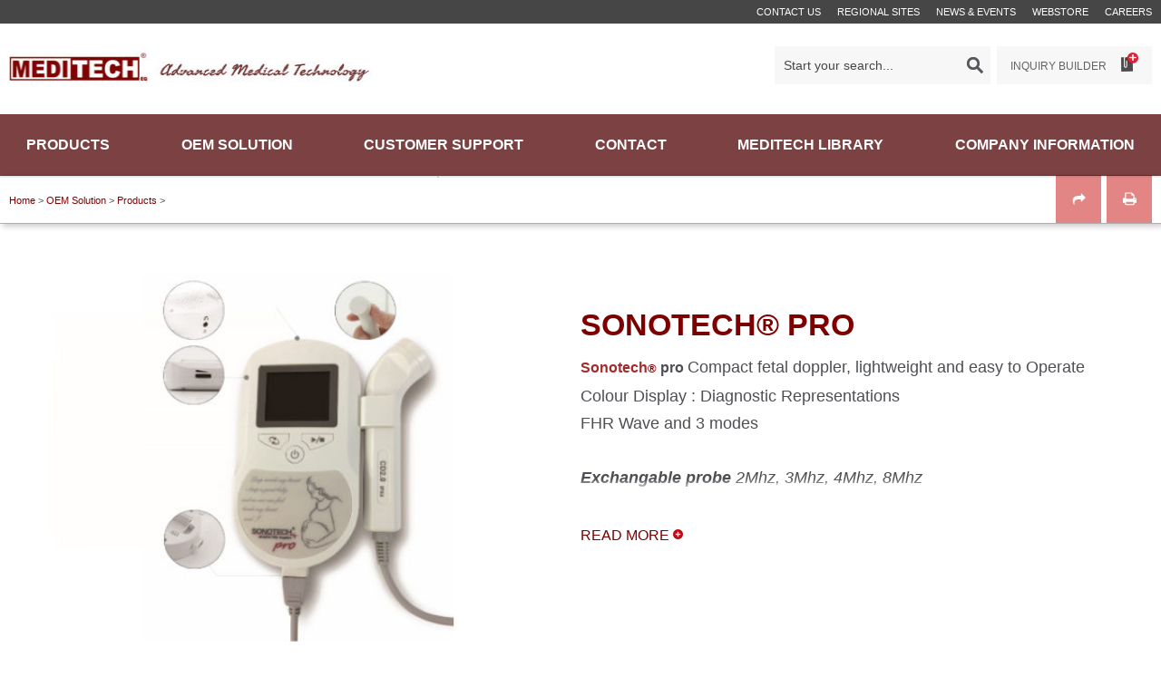

--- FILE ---
content_type: text/html
request_url: https://www.meditech.com.cn/OEM-Solution/medical-products/Sonotechpro-changeable-fetal-doppler-prob.html
body_size: 20671
content:
<!DOCTYPE html>
<html xmlns="http://www.w3.org/1999/xhtml">
<head id="Head1">
<meta http-equiv="Content-Type" content="text/html; charset=UTF-8">
<meta http-equiv="X-UA-Compatible" content="IE=Edge">
<meta name="description" content="Sonotechpro is an advanced Fetal Doppler which can meet all the routine examination requirements of obstetricians.Sonotech follows a compact design,small in size and light in weight,It is the ideal portable device for doctors doing field work" />
<meta name="keywords" content="fetal doppler monitor,ultrasonic pocket doppler,baby fetal do" />
	
<!-- v3.0 -->	
<meta name="viewport" content="width=device-width, initial-scale=1"> 		
<title>Fetal Heart Doppler 2Mz.3MHz.4MHz.8MHz - Sonotech® pro - Meditech</title>


<link rel="stylesheet" href="/templets/meditech/resources/font-awesome/css/font-awesome.min.css">	

<link media="all" rel="Stylesheet" type="text/css" href="/templets/meditech/resources/style/normalize.min.css">
<link media="all" rel="Stylesheet" type="text/css" href="/templets/meditech/resources/style/styles.min2.css">
<link media="all" rel="stylesheet" type="text/css" href="/templets/meditech/resources/style/jquery.safari-checkbox.css">
<link media="all" rel="stylesheet" type="text/css" href="/templets/meditech/resources/style/jquery.selectbox.css">
<link media="all" rel="stylesheet" type="text/css" href="/templets/meditech/resources/style/jquery.jcarousel.connected-carousels.css">
<link media="all" rel="stylesheet" type="text/css" href="/templets/meditech/resources/style/jquery.ui.css">
<link media="all" rel="stylesheet" type="text/css" href="/templets/meditech/resources/style/jquery.colorbox.css">
<link media="all" rel="stylesheet" type="text/css" href="/templets/meditech/resources/style/jquery.bxslider.css">
<!-- v3.0 -->
<link media="all" rel="Stylesheet" type="text/css" href="/templets/meditech/resources/style/styles.min3.css">
<link media="all" rel="Stylesheet" type="text/css" href="/templets/meditech/resources/meditech/meditechico.css">	

<script type="text/javascript" src="/templets/meditech/resources/js/jquery-1.10.2.min.js"></script>
<script type="text/javascript" src="/templets/meditech/resources/js/jquery-migrate-1.2.1.min.js"></script>
<script type="text/javascript" src="/templets/meditech/resources/js/jquery.colorbox.js"></script>
<script type="text/ecmascript">
var sm_cookieLawName = "sm_eu_disclaimer";

function HideCookieLawPopup() {
	jQuery(".cookies").slideUp("slow");
	setCookie(sm_cookieLawName, "true", 500);
}

function setCookie(name, value, days) {
	if (days) {
		var date = new Date();
		date.setTime(date.getTime() + (days * 24 * 60 * 60 * 1000));
		var expires = "; expires=" + date.toGMTString();
	}
	else var expires = "";
	document.cookie = name + "=" + value + expires + "; path=/";
}

// lifted from JC cookie code
// cookie
(function () {
	jQuery.fn.Cookie = function (options) {
		
		CheckCookieLawPopup();

		function CheckCookieLawPopup() {
			if (getCookie(sm_cookieLawName) != "true") {
				jQuery(".cookies").slideDown("slow");
				//setTimeout(HideCookieLawPopup, 6000);
			}

			jQuery(".cookies .close").click(function () {
				HideCookieLawPopup();
			});
		}

		function getCookie(name) {
			var nameEQ = name + "=";
			var ca = document.cookie.split(';');
			for (var i = 0; i < ca.length; i++) {
				var c = ca[i];
				while (c.charAt(0) == ' ') c = c.substring(1, c.length);
				if (c.indexOf(nameEQ) == 0) return c.substring(nameEQ.length, c.length);
			}
			return null;
		}

		function deleteCookie(name) {
			setCookie(name, "", -1);
		}
	}
})(jQuery);

jQuery(function ()
{
	jQuery("*").Cookie({});

});
</script>
</head>
<body style="">
<div class="container">
<script type='text/javascript' data-cfasync='false'>window.purechatApi = { l: [], t: [], on: function () { this.l.push(arguments); } }; (function () { var done = false; var script = document.createElement('script'); script.async = true; script.type = 'text/javascript'; script.src = 'https://app.purechat.com/VisitorWidget/WidgetScript'; document.getElementsByTagName('HEAD').item(0).appendChild(script); script.onreadystatechange = script.onload = function (e) { if (!done && (!this.readyState || this.readyState == 'loaded' || this.readyState == 'complete')) { var w = new PCWidget({c: 'cec38f63-0be0-4264-8d26-4c70fc91f015', f: true }); done = true; } }; })();</script>
<!-- Go to www.addthis.com/dashboard to customize your tools -->
<script type="text/javascript" src="//s7.addthis.com/js/300/addthis_widget.js#pubid=ra-561df48978da853d" async></script>
<script language="javascript" type="text/javascript" src="/include/dedeajax2.js"></script>
<link media="all" rel="Stylesheet" type="text/css" href="/templets/meditech/upgrade/css/navigation.css">
<style>
.navigation-bar{height:67px; background-color: rgba(92, 18, 19, 0.8); z-index: 9999999}

.navigation-bar__items li{padding: 0;}
.navigation-items a{font-size:14px; font-weight:bold;}
.navigation-items a.suba{ padding: 0 19px; line-height:67px; height: 67px; color:#fff; font-size:14px;}
.navigation-items a.suba:hover{background-color: #5c1213; color: #fff; text-decoration:none;}

.navigation-panel__container{ top:0;}
.navigation-panel__primary{color:rgb(92, 18, 19)}
.navigation-panel__primary a.navigation--active{color:#fff; background-color: #5c1213;}
.navigation-panel__secondary{background-color: rgba(92, 18, 19, 0.8);;}
.navigation-panel__secondary a.navigation--active{background-color:#5c1213;}
.navigation-panel__summary{background-color:#5c1213;}	
</style>

<div class="header nocontent">
	<div class="utility-nav-container">
		<div class="utility-nav w1410">
			<ul>
				<li><a href="/Contact/">Contact us</a></li>
				<li><a href="/Market/">Regional Sites</a></li>
				<li><a href="/News-and-Events/">News & events</a></li>
				<li> <a href="http://china-meditech.com/">Webstore</a> </li> 
				<li><a href="/Careers/">Careers</a></li>
			</ul>
			<div class="clear"></div>
		</div>
	</div>
	<div class="logo-search-container">
		<div class="logo-search w1410">
			<div class="site-logo"> <a href="/"> <img src="/templets/meditech/resources/images/logo2.jpg" alt="Products-Meditech Group Medical Equipment Manufacturer" width="400" height="45"> </a> </div>
			<div class="logo-right">
				<div class="search">
					<form  name="formsearch" action="/plus/search.php">
						<input name="q" type="text" class="search-box" id="search-keyword" value="Start your search..." onblur="if(this.value=='') this.value='Start your search...';" onfocus="if(this.value=='Start your search...') this.value='';" />
						<button type="submit" class="search-button"></button>
					</form>

				</div>
				<div id="header_0_ctl04_upBuilderStatus" class="builder-status-container">
					<a id="header_0_ctl04_hlInquiryBuilder" class="btn-basic btn-inquiry" href="/Online-Inquiry/">
						<span>Inquiry Builder<!--[<div class="count">0</div>]--></span>
					</a>
					<div class="clear"></div>
					<div id="inquiry-tooltip" class="tooltip inquiry-tooltip" style="display: none;">
						<span id="header_0_ctl04_lblInquiryBuilderTooltip">
						Inquiry Builder helps you to send us the  products that are interested to you, Submitting an inquiry prompts Meditechn representative to contact you shortly</span>
					</div>
				</div>
			</div>
		</div>
		<div class="clear"></div>
	</div>


<header class="">

	
<div class="navigation-bar">
<div class="navigation-container w1410">


<div class="navigation-bar__items navigation-items">

<ul>
<li><a href="/products/" data-index="0" class="navigation--parent suba"><b><u>Products</u></b></a></li>
<li><a href="/Meditech-Modules/" data-index="1" class="navigation--parent suba"><b><u>OEM Solution</u></b></a></li>
<li><a href="/Frequently-Asked-Question/" data-index="2" class="navigation--parent suba"><b><u>Customer Support</u></b></a></li>
<li><a href="/Contact/" data-index="3" class="navigation--parent suba"><b><u>Contact</u></b></a></li>
<li><a href="/Medical-product/" data-index="4" class="navigation--parent suba"><b><u>Meditech library</u></b></a></li>
<li><a href="/About-Meditech/" data-index="5" class="navigation--parent suba"><b><u>Company information</u></b></a></li>
</ul>
</div>



</div>
</div>

<div class="navigation-panel">

<div class="navigation-panel__container">


<div class="navigation-panel__buffer" style="width: 482px;"></div>
<div class="navigation-panel__content">

<div class="navigation-panel__primary navigation-items">
<ul data-index="0" class="">
 
<li><a href="/defibrillator/" title="Defibrillator" data-index="0_0" class="navigation--parent">Defibrillator</a></li>
 
<li><a href="/pulmonary/" title="Pulmonary" data-index="0_1" class="navigation--parent">Pulmonary</a></li>
 
<li><a href="/ecg-machine/" title="Diagnostic ECG" data-index="0_2" class="navigation--parent">Diagnostic ECG</a></li>
 
<li><a href="/finger-pulse-oximeter/" title="Pulse Oximeter" data-index="0_3" class="navigation--parent">Pulse Oximeter</a></li>
 
<li><a href="/multiparameter-monitor/" title="Multiparameter Monitor" data-index="0_4" class="navigation--parent">Multiparameter Monitor</a></li>
 
<li><a href="/ultrasound-scanner/" title="Ultrasound Scanner" data-index="0_5" class="navigation--parent">Ultrasound Scanner</a></li>
 
<li><a href="/obstetric-product/" title="Obstetric Product" data-index="0_6" class="navigation--parent">Obstetric Product</a></li>
 
<li><a href="/infrared-thermometer/" title="infrared thermometer" data-index="0_7" class="navigation--parent">infrared thermometer</a></li>
 
<li><a href="/veterinary-equipment/" title="Veterinary Equipment" data-index="0_8" class="navigation--parent">Veterinary Equipment</a></li>
 
</ul>

<ul data-index="1" class="">
 
<li><a href="/Meditech-Modules/" title="Meditech Modules" data-index="1_0" class="navigation--parent">Meditech Modules</a></li>
 
<li><a href="/Meditech-Software/" title="Meditech Software" data-index="1_1" class="navigation--parent">Meditech Software</a></li>
 
<li><a href="/OEM-Solution/medical-products/" title="Products" data-index="1_2" class="navigation--parent">Products</a></li>
 
</ul>

<ul data-index="2">
 
<li><a href="/Frequently-Asked-Question/" title="Frequently Asked Question" data-index="2_0" class="navigation--parent">Frequently Asked Question</a></li>
 
<li><a href="/Online-Reporting-Service/" title="Online Reporting Service" data-index="2_1" class="navigation--parent">Online Reporting Service</a></li>
 
<li><a href="/Download/" title="Download" data-index="2_2" class="navigation--parent">Download</a></li>
 
<li><a href="/Warranty/" title="Warranty" data-index="2_3" class="navigation--parent">Warranty</a></li>
 
<li><a href="/Product-Registration/" title="Product Registration" data-index="2_4" class="navigation--parent">Product Registration</a></li>
 
<li><a href="http://videos.meditech.com.cn/index.html" title="videos" data-index="2_5" class="navigation--parent">videos</a></li>
 
</ul>

<ul data-index="3">
 
<li><a href="/Online-Inquiry/" title="Online Inquiry" data-index="3_0" class="navigation--parent">Online Inquiry</a></li>
 
<li><a href="/Contact/" title="Contact us" data-index="3_1" class="navigation--parent">Contact us</a></li>
 
</ul>

<ul data-index="4">
 
<li><a href="/Medical-product/" title="Product Library" data-index="4_0" class="navigation--parent">Product Library</a></li>
 
<li><a href="/Education/" title="Education" data-index="4_1" class="navigation--parent">Education</a></li>
 
</ul>

<ul data-index="5">
 
<li><a href="/News-and-Events/" title="News and Events" data-index="5_0" class="navigation--parent">News and Events</a></li>
 
<li><a href="/Speciality-Areas/" title="Speciality Areas" data-index="5_1" class="navigation--parent">Speciality Areas</a></li>
 
<li><a href="/About-Meditech/" title="About Meditech" data-index="5_2" class="navigation--parent">About Meditech</a></li>
 
<li><a href="/Market/" title="Market" data-index="5_3" class="navigation--parent">Market</a></li>
 
</ul>

</div>

<div class="navigation-panel__secondary navigation-items">
<ul data-index="0_0">
 
<li><a href="/defibrillator/manual-defibrillator/" title="Manual Defibrillator" data-index="0_0_0" data-image="/uploads/230325/1-23032515142M27.png" data-synopsis="Benefit patients who experience a sudden case of heartbeat arrhythmias. In these instances Defibrillators are an important tool for anyone in the vicinity of a victim suffering from ventricular arrhythmia as well. Instead of being alerted by the patient that her heartbeat is becoming irregular, ventricular arrhythmia renders the patient unconscious. the heart may beat too fast, too slow or an irregular mix of both. The anticipated outcome of sucharrhythmias is either cardiac arrest or a stroke.">Manual Defibrillator</a></li>
 
<li><a href="/defibrillator/aed-Defibrillator/" title="Semi automatic AED" data-index="0_0_1" data-image="/uploads/230325/230325/1-230325153H2U3.png" data-synopsis="Automated External Defibrillator Benefit patients who experience a sudden case of heartbeat arrhythmias. In these instances Defibrillators are an important tool for anyone in the vicinity of a victim suffering from ventricular arrhythmia as well. Instead of being alerted by the patient that her heartbeat is becoming irregular, ventricular arrhythmia renders the patient unconscious. the heart may beat too fast, too slow or an irregular mix of both. The anticipated outcome of sucharrhythmias is either cardiac arrest or a stroke.">Semi automatic AED</a></li>
 
<li><a href="/defibrillator/Fully_Automatic_AED/" title="Fully Automatic AED" data-index="0_0_2" data-image="/uploads/250402/1-250402151I0247.png" data-synopsis="Meditech Fully Automated External Defibrillator (AED) is a portable medical device designed for laypersons to use during a cardiac arrest, automatically analyzing the heart rhythm and delivering an electric shock if necessary to restore a normal heartbeat">Fully Automatic AED</a></li>
 
<li><a href="/defibrillator/aed-trainer/" title="AED Trainer" data-index="0_0_3" data-image="/uploads/230325/1-230325153S3F3.png" data-synopsis="An AED trainer is a replica of an automated external defibrillator. AED trainers allow instructors to train students on proper AED use in a variety of emergency situations">AED Trainer</a></li>
 
<li><a href="/defibrillator/aed-analyzer/" title="AED Analyzer" data-index="0_0_4" data-image="/uploads/250711/1-250G11IQ4M8.png" data-synopsis="Meditech D-Sense automated external defibrillator analyzer can simulate a variety of normal and abnormal ECG signals for defibrillator testing">AED Analyzer</a></li>
 
</ul>
<ul data-index="0_1">
 
<li><a href="/Spirometer/" title="Spirometer" data-index="0_1_0" data-image="https://www.meditech.com.cn/uploads/allimg/201013/3-201013113056.jpg" data-synopsis="A spirometer SpirOx is an apparatus for measuring the volume of air inspired and expired by the lungs. Precision differential pressure transducer for the measurements of respiration flow rates. The spirometer records the amount of air and the rate of air that is breathed in and out over a specified period of time">Spirometer</a></li>
 
<li><a href="/pulmonary/Spirometer-Calibration-Syringe/" title="Spirometer Calibration Syringe" data-index="0_1_1" data-image="" data-synopsis="">Spirometer Calibration Syringe</a></li>
 
</ul>
<ul data-index="0_2">
 
<li><a href="/ecg-machine/3-Channel/" title="3 Channel" data-index="0_2_0" data-image="https://www.meditech.com.cn/uploads/allimg/191101/1-1911011K304.jpg" data-synopsis="Meditech has brought continued innovation to diagnostic cardiology solutions over the years. Today our commitment to improving ECG analysis and developing new solutions is stronger than ever.">3 Channel</a></li>
 
<li><a href="/ecg-machine/6-Channel/" title="6 Channel" data-index="0_2_1" data-image="https://www.meditech.com.cn/uploads/allimg/210224/1-210224162648.jpg" data-synopsis="Meditech has brought continued innovation to diagnostic cardiology solutions over the years. Today our commitment to improving ECG analysis and developing new solutions is stronger than ever.">6 Channel</a></li>
 
<li><a href="/ecg-machine/12-Channel/" title="12 Channel" data-index="0_2_2" data-image="https://www.meditech.com.cn/uploads/allimg/191107/1-19110G10946.jpg" data-synopsis="Meditech has brought continued innovation to diagnostic cardiology solutions over the years. Today our commitment to improving ECG analysis and developing new solutions is stronger than ever.">12 Channel</a></li>
 
<li><a href="/ecg-machine/pc-ecg/" title="PC ECG" data-index="0_2_3" data-image="https://www.meditech.com.cn/uploads/allimg/191101/1-1911011K114.jpg" data-synopsis="Meditech has brought continued innovation to diagnostic cardiology solutions over the years. Today our commitment to improving ECG analysis and developing new solutions is stronger than ever">PC ECG</a></li>
 
<li><a href="/ecg-machine/Holter-ECG-Monitor/" title="Holter ECG Monitor" data-index="0_2_4" data-image="https://www.meditech.com.cn/uploads/allimg/210205/3-210205145946.jpg" data-synopsis="Meditech has brought continued innovation to diagnostic cardiology solutions over the years. Today our commitment to improving ECG analysis and developing new solutions is stronger than ever. Whether you are performing a resting, stress or Holter cardiac examination, our extensive cardiology portfolio provides solutions that help meet your needs for accurate diagnosis and cardiology data management.">Holter ECG Monitor</a></li>
 
<li><a href="/ecg-machine/Stress-test-system/" title="Stress Test ECG" data-index="0_2_5" data-image="" data-synopsis="">Stress Test ECG</a></li>
 
</ul>
<ul data-index="0_3">
 
<li><a href="/finger-pulse-oximeter/table-oximeter/" title="Table Pulse Oximeter" data-index="0_3_0" data-image="https://www.meditech.com.cn/uploads/allimg/191101/1-1911011J218.jpg" data-synopsis="Pulse Oximeter applicable to hospital, home, oxygen bar, the community medical center, alpine area and it also can be used before and after sports.Meditech Finger Pulse Oximeter Meditech provides quality">Table Pulse Oximeter</a></li>
 
<li><a href="/finger-pulse-oximeter/handheld-oximeter/" title="Handheld Pulse Oximeter" data-index="0_3_1" data-image="https://www.meditech.com.cn/uploads/allimg/201106/1-201106151326-50.jpg" data-synopsis="Pulse Oximeter applicable to hospital, home, oxygen bar, the community medical center, alpine area and it also can be used before and after sports.Meditech Finger Pulse Oximeter Meditech provides quality,">Handheld Pulse Oximeter</a></li>
 
<li><a href="/finger-pulse-oximeter/fingertip-oximeter/" title="Fingertip Oximeter" data-index="0_3_2" data-image="https://www.meditech.com.cn/uploads/allimg/191101/1-1911011JQ2-50.jpg" data-synopsis="Pulse Oximeter applicable to hospital, home, oxygen bar, the community medical center, alpine area and it also can be used before and after sports. Meditech Finger Pulse Oximeter Meditech provides quality">Fingertip Oximeter</a></li>
 
</ul>
<ul data-index="0_4">
 
<li><a href="/multiparameter-monitor/ICU-patient-monitor/" title="ICU Patient Monitor" data-index="0_4_0" data-image="https://www.meditech.com.cn/uploads/allimg/200903/3-200Z3114311.jpg" data-synopsis="Meditech offers a comprehensive line of patient monitors for virtually every care setting with smart features that are in step with your needs clinical accuracy, streamlined workflow">ICU Patient Monitor</a></li>
 
<li><a href="/vital-signs-monitor/" title="Vital Signs Monitor" data-index="0_4_1" data-image="https://www.meditech.com.cn/uploads/allimg/200902/3-200Z21K305.jpg" data-synopsis="Meditech offers a comprehensive line of patient monitors for virtually every care setting with smart features that are in step with your needs clinical accuracy, streamlined workflow, improved patient care">Vital Signs Monitor</a></li>
 
<li><a href="/multiparameter-monitor/handheld-patient-Monitor/" title="Hand Held Patient Monitor" data-index="0_4_2" data-image="https://www.meditech.com.cn/uploads/allimg/191101/1-1911011J607.jpg" data-synopsis="Meditech offers a comprehensive line of patient monitors for virtually every care setting with smart features that are in step with your needs clinical accuracy, streamlined workflow">Hand Held Patient Monitor</a></li>
 
<li><a href="/EtCo2-monitor/" title="EtCO2 Monitor" data-index="0_4_3" data-image="https://www.meditech.com.cn/uploads/allimg/191101/1-1911011I437-50.jpg" data-synopsis="Meditech offers a comprehensive line of patient monitors for virtually every care setting with smart features that are in step with your needs clinical accuracy, streamlined workflow">EtCO2 Monitor</a></li>
 
<li><a href="/blood-pressure-monitor/" title="Blood Pressure Monitor" data-index="0_4_4" data-image="https://www.meditech.com.cn/uploads/allimg/200902/3-200Z21J545.jpg" data-synopsis="Meditech offers a comprehensive line of patient monitors for virtually every care setting with smart features that are in step with your needs clinical accuracy, streamlined workflow, improved patient care">Blood Pressure Monitor</a></li>
 
</ul>

<ul data-index="0_5">
 
<li><a href="/BW-ultrasound/" title="B/W Ultrasound" data-index="0_5_0" data-image="https://www.meditech.com.cn/uploads/allimg/210609/1-1623226095-JB.png" data-synopsis="Meditech manufacturer ultrasound scanner which deliver advanced performance and be easy to use.That's why we are devoting ourselves to innovating ultrasound scanners that truly makes a difference in doctor's daily work">B/W Ultrasound</a></li>
 
<li><a href="/color-ultrasound/" title="Color Ultrasound" data-index="0_5_1" data-image="https://www.meditech.com.cn/uploads/allimg/210911/1-1631291956-3147.jpg" data-synopsis="Meditech Ultrasound Scanning Technology At Meditech we understand that an ultrasound scanner must be able to deliver advanced performance and be easy to use">Color Ultrasound</a></li>
 
<li><a href="/Mobile-ultrasound/" title="Smart Ultrasound" data-index="0_5_2" data-image="https://www.meditech.com.cn/uploads/220114/1-2201140123214Q.jpg" data-synopsis="Meditech Ultrasound Scanning Technology able to deliver advanced performance and be easy to use. That's why we are devoting ourselves to innovating ultrasound scanners that truly makes a difference in your daily work">Smart Ultrasound</a></li>
 
</ul>

<ul data-index="0_6">
 
<li><a href="/fetal-monitor/" title="Fetal Monitor" data-index="0_6_0" data-image="https://www.meditech.com.cn/uploads/allimg/191101/1-1911011IK4-50.jpg" data-synopsis="Meditech offer a full range of high-quality fetal monitors including their accessories ">Fetal Monitor</a></li>
 
<li><a href="/fetal-doppler/" title="Fetal Doppler" data-index="0_6_1" data-image="https://www.meditech.com.cn/uploads/allimg/200903/3-200Z3133348-50.jpg" data-synopsis="Meditech offer a full range of high-quality Fetal heart rate doppler including their accessories">Fetal Doppler</a></li>
 
</ul>

<ul data-index="0_7">
 
<li><a href="/veterinary-pulse-oximeter/" title="Pulse Oximeter" data-index="0_7_0" data-image="https://www.meditech.com.cn/uploads/allimg/160726/1-160H61H105.jpg" data-synopsis="Meditech Manufacturer for Veterinary Portable Pulse Oximeter,handheld Pulse Oximeter and veterinary Patient monitoring System">Pulse Oximeter</a></li>
 
<li><a href="/veterinary-patient-monitor/" title="Patient Monitor" data-index="0_7_1" data-image="https://www.meditech.com.cn/uploads/allimg/200917/1-20091G22358.jpg" data-synopsis="Meditech Manufacturer for Portable Patient monitor for veterinary use,Handheld patient Monitor with SpO₂.ECG.NIBP.RESP.EtCO2.TEMP.EtCO2">Patient Monitor</a></li>
 
<li><a href="/veterinary-ultrasound-scanner/" title="Ultrasound Scanner" data-index="0_7_2" data-image="https://www.meditech.com.cn/uploads/allimg/171113/1-1G113235144.jpg" data-synopsis="Portable Ultrasound Scanner and handheld ultrasound scanner from Meditech Animal Health Care allow you to perform ultrasound scan spot checks or continuous monitoring.">Ultrasound Scanner</a></li>
 
<li><a href="/veterinary-ecg/" title="Diagnostic ECG" data-index="0_7_3" data-image="" data-synopsis="Electrocardiograph machine,ECG Machine made by Meditech Animal Health Care allow you to perform ECG spot checks or continuous monitoring">Diagnostic ECG</a></li>
 
<li><a href="/veterinary-syringe-pump/" title="Syringe Pump" data-index="0_7_4" data-image="https://www.meditech.com.cn/uploads/allimg/200903/3-200Z3094929.jpg" data-synopsis="Veterinary Syringe Pump and Veterinary Infusion Pump from Meditech Animal Health Care allow you to perform SpO₂ spot checks or continuous monitoring.">Syringe Pump</a></li>
 
<li><a href="/veterinary-fluid-warmer/" title="Fluid Warmer" data-index="0_7_5" data-image="" data-synopsis="Meditech Veterinary Fluid Warmer utilizes advanced, intelligent technology that quickly brings the temperature level of the fluid up to that of the patient.">Fluid Warmer</a></li>
 
<li><a href="/veterinary-equipment/veterinary-defibril/" title="Defibrillator Monitor" data-index="0_7_6" data-image="" data-synopsis="">Defibrillator Monitor</a></li>
 
</ul>


<ul data-index="0_8">
 
<li><a href="/infrared-thermometer/handheld-thermometer/" title="Handheld Thermometer" data-index="0_8_0" data-image="" data-synopsis="">Handheld Thermometer</a></li>
 
<li><a href="/infrared-thermometer/wallmount-thermometer/" title="Wall Mount Thermometer" data-index="0_8_1" data-image="" data-synopsis="">Wall Mount Thermometer</a></li>
 
</ul>



</div>
<div class="navigation-panel__summary"></div>
</div>

</div>
</div>        
</header>           

</div>


<link type="text/css" href="/templets/meditech/resources/mheader/css/style.css" rel="stylesheet">
<link href="/templets/meditech/resources/mheader/css/component.css" rel="stylesheet" type="text/css" />


<script type="text/javascript" src="/templets/meditech/resources/mheader/js/modernizr.custom.js"></script>
<script type="text/javascript" src="/templets/meditech/resources/mheader/js/jquery.dlmenu.js"></script>

<div class="m-header">
	<a href="/" class="logo"><img src="/templets/meditech/resources/m/images/logo_en.png"></a>

	<div id="dl-menu" class="dl-menuwrapper">
		<button id="dl-menu-button">
		
<label class="navigation-burger" for="burger__toggle"><span class="navigation-burger__icon"><span class="navigation-burger__1"></span><span class="navigation-burger__2"></span><span class="navigation-burger__3"></span><span class="audio-only">Menu</span></span></label>	
		
		
		</button>
		<ul class="dl-menu">
            <li class="pico1">
				<a class="meditechico typeids" href="/products/">Products</a>
				<ul class="dl-submenu">
					
					<li class="dl-back"><a href="javascript:;">Return</a></li>
					
					
					<li><a href="/defibrillator/">Defibrillator</a></li>
					
					<li><a href="/pulmonary/">Pulmonary</a></li>
					
					<li><a href="/ecg-machine/">Diagnostic ECG</a></li>
					
					<li><a href="/finger-pulse-oximeter/">Pulse Oximeter</a></li>
					
					<li><a href="/multiparameter-monitor/">Multiparameter Monitor</a></li>
					
					<li><a href="/ultrasound-scanner/">Ultrasound Scanner</a></li>
					
					<li><a href="/obstetric-product/">Obstetric Product</a></li>
					
					<li><a href="/infrared-thermometer/">infrared thermometer</a></li>
					
					<li><a href="/veterinary-equipment/">Veterinary Equipment</a></li>
					

				</ul>
			</li><li class="pico2">
				<a class="meditechico typeids" href="/OEM-Solution/">OEM Solution</a>
				<ul class="dl-submenu">
					
					<li class="dl-back"><a href="javascript:;">Return</a></li>
					
					
					<li><a href="/Meditech-Modules/">Meditech Modules</a></li>
					
					<li><a href="/Meditech-Software/">Meditech Software</a></li>
					
					<li><a href="/OEM-Solution/medical-products/">Products</a></li>
					

				</ul>
			</li><li class="pico3">
				<a class="meditechico typeids" href="/Customer-Support/">Customer Support</a>
				<ul class="dl-submenu">
					
					<li class="dl-back"><a href="javascript:;">Return</a></li>
					
					
					<li><a href="/Frequently-Asked-Question/">Frequently Asked Question</a></li>
					
					<li><a href="/Online-Reporting-Service/">Online Reporting Service</a></li>
					
					<li><a href="/Download/">Download</a></li>
					
					<li><a href="/Warranty/">Warranty</a></li>
					
					<li><a href="/Product-Registration/">Product Registration</a></li>
					
					<li><a href="http://videos.meditech.com.cn/index.html">videos</a></li>
					

				</ul>
			</li><li class="pico4">
				<a class="meditechico typeids" href="/Contact/">Contact</a>
				<ul class="dl-submenu">
					
					<li class="dl-back"><a href="javascript:;">Return</a></li>
					
					
					<li><a href="/Online-Inquiry/">Online Inquiry</a></li>
					
					<li><a href="/Contact/">Contact us</a></li>
					

				</ul>
			</li><li class="pico5">
				<a class="meditechico typeids" href="/Meditech-library/">Meditech library</a>
				<ul class="dl-submenu">
					
					<li class="dl-back"><a href="javascript:;">Return</a></li>
					
					
					<li><a href="/Medical-product/">Product Library</a></li>
					
					<li><a href="/Education/">Education</a></li>
					

				</ul>
			</li><li class="pico6">
				<a class="meditechico typeids" href="/Company-information/">Company information</a>
				<ul class="dl-submenu">
					
					<li class="dl-back"><a href="javascript:;">Return</a></li>
					
					
					<li><a href="/News-and-Events/">News and Events</a></li>
					
					<li><a href="/Speciality-Areas/">Speciality Areas</a></li>
					
					<li><a href="/About-Meditech/">About Meditech</a></li>
					
					<li><a href="/Market/">Market</a></li>
					

				</ul>
			</li><li class="pico7">
				<a class="meditechico typeids" href="/Brands/">Brands</a>
				<ul class="dl-submenu">
					
					<li class="dl-back"><a href="javascript:;">Return</a></li>
					
					
					<li><a href="/Brands/Defi/">Defi®</a></li>
					
					<li><a href="/Brands/iSonic/">iSonic®</a></li>
					
					<li><a href="/Brands/Dolphi/">Dolphi®</a></li>
					
					<li><a href="/Brands/CapnOxi/">CapnOxi®</a></li>
					
					<li><a href="/Brands/Oxima/">Oxima®</a></li>
					
					<li><a href="/Brands/Oxy/">Oxy</a></li>
					
					<li><a href="/Brands/HeartRec/">HeartRec®</a></li>
					
					<li><a href="/Brands/Cardios/">Cardios®</a></li>
					
					<li><a href="/Brands/C-Scan/">C-Scan®</a></li>
					
					<li><a href="/Brands/Sonotech/">Sonotech®</a></li>
					
					<li><a href="/Brands/miniScan/">miniScan®</a></li>
					
					<li><a href="/Brands/Sonovet/">Sonovet</a></li>
					
					<li><a href="/Brands/BabySonic/">BabySonic®</a></li>
					

				</ul>
			</li> 
			<!--<div class="search-button2con2">
              <form  name="formsearch" action="/plus/search.php">
                  <input name="q" type="text" class="search-box" id="search-keyword" value="Start your search..." onblur="if(this.value=='') this.value='Start your search...';" onfocus="if(this.value=='Start your search...') this.value='';" />
                  <button type="submit" class="search-button"></button>
              </form>
			</div>-->
		</ul>
		
		<div class="search-button2" style="position: absolute; right: 20px; top: 5px;">
		    
		</div>
		<style>
			.search-button2con2{ position: relative; margin-top: 30px; width: 100%; overflow: hidden;}
			.search-button2con2 .search-box{ width:100%; margin: 0 20px; width: -moz-calc(100% - 50px);width: -webkit-calc(100% - 50px);width: calc(100% - 50px); overflow: hidden;}
			.search-button2con2 .search-button{position: absolute; right: 20px; top: 0px; height: 42px; line-height: 42px; left: auto; background-size: 18px;}
			
			.search-button2con{ display: none; padding: 25px 0 0 0; position: absolute; padding-bottom: 1000%; background: #fff; width: 100%;}
			.search-button2con .search-box{ width:100%; margin: 0 20px; width: -moz-calc(100% - 50px);width: -webkit-calc(100% - 50px);width: calc(100% - 50px); overflow: hidden;}
			.search-button2con .search-button{position: absolute; right: 20px; top: 25px; height: 42px; line-height: 42px; left: auto; background-size: 18px;}
		</style>
		<div class="search-button2con" style="display:none;">
              <form  name="formsearch" action="/plus/search.php">
                  <input name="q" type="text" class="search-box" id="search-keyword" value="Start your search..." onblur="if(this.value=='') this.value='Start your search...';" onfocus="if(this.value=='Start your search...') this.value='';" />
                  <button type="submit" class="search-button"></button>
              </form>
		</div>
		
	</div>
</div>

<script type="text/javascript">
$(function(){
	$( '#dl-menu' ).dlmenu();
	
	$('.search-button2').click(function() {
       $('.search-button2con').toggle();
    });
});
</script> 
<div class="hero-without-background">
    <div class="hero-shadow">
        <div class="page-utility">
            <div class="page-utility-bar-wrapper">
                <div class="page-utility-bar w1410">
                    <div class="breadcrumb">
                        <ul>
							<a href='/'>Home</a> > <a href='/OEM-Solution/'>OEM Solution</a> > <a href='/OEM-Solution/medical-products/'>Products</a> > 
                        </ul>
                    </div>
                    <div class="utilities">
                        <div class="share-container"> <a href="#" class="default share"></a> <a href="#" class="default print"></a>
                            <div class="share-message-container" style="display: none;"> <span class="email-message" style="display: none;">Email this page</span> <span class="print-message" style="display: block;">Print this page</span> </div>
                            <div class="addthis-container" style="display: none;">
                                <div class="relative-container"> <span class="share-message">Share this page</span>
                            <div class="addthis_sharing_toolbox">
                                 
                                 <div style="width:132px; height:30px;">
                                 <span style="float:left; display:inline-block; width:38px; height:32px;">
                                 <a target="_blank" href="https://www.linkedin.com/uas/login?session_redirect=http%3A%2F%2Fwww.linkedin.com%2Fsharing%2Fshare-offsite%3Fmini%3Dtrue%26url%3Dhttp%253A%252F%252Fmaidite.com.cn%252FMeditech_products%252F%2523.WXXCXcgNbIc.linkedin%26title%3D%25E9%25BA%25A6%25E8%25BF%25AA%25E7%2589%25B9%25E4%25BA%25A7%25E5%2593%2581-%25E9%25BA%25A6%25E8%25BF%25AA%25E7%2589%25B9%25E6%2596%2587%25E5%25BA%2593%2B%252F%2B%25E5%2585%25AC%25E5%258F%25B8%25E4%25BA%25A7%25E5%2593%2581-%2B%25E9%259D%2592%25E5%25B2%259B%25E9%25BA%25A6%25E8%25BF%25AA%25E7%2589%25B9%25EF%25BC%258C%25E4%25B8%258D%25E6%2596%25AD%25E8%2587%25B4%25E5%258A%259B%25E4%25BA%258E%25E7%2594%25B5%25E5%25AD%2590%25E8%25AF%258A%25E6%2596%25AD%25E5%258C%25BB%25E7%2596%2597%25E8%25AE%25BE%25E5%25A4%2587%25E7%259A%2584%25E7%25A0%2594%25E5%258F%2591%25E4%25B8%258E%25E5%2588%25B6%25E9%2580%25A0%25EF%25BC%258C%25E7%25BB%258F%25E8%2590%25A5%25E7%259A%2584%25E5%258C%25BB%25E7%2596%2597%25E5%2599%25A8%25E6%25A2%25B0%25E5%2593%2581%25E7%25A7%258D%25E6%25B6%25B5%25E7%259B%2596%25E6%2589%258B%25E6%258C%2587%25E8%25A1%2580%25E6%25B0%25A7%25E8%25AE%25A1%252C%25E7%2597%2585%25E4%25BA%25BA%25E7%259B%2591%25E6%258A%25A4%25E4%25BB%25AA%252CB%25E8%25B6%2585%25E8%25AF%258A%25E6%2596%25AD%25E4%25BB%25AA%252C%25E5%25BF%2583%25E7%2594%25B5%25E6%259C%25BA%25E5%259B%25BE%252C%25E5%258F%25AF%25E8%25A7%2586%25E5%2590%25AC%25E8%25AF%258A%25E5%2599%25A8%252C%25E8%2587%25AA%25E5%258A%25A8%25E4%25BD%2593%25E5%25A4%2596%25E9%2599%25A4%25E9%25A2%25A4%25E4%25BB%25AA%252C%25E8%2583%258E%25E5%25BF%2583%25E5%25A4%259A%25E6%2599%25AE%25E5%258B%2592%25E4%25BB%25AA%25E7%25AD%2589%252C%25E9%2599%25A4%25E9%25A2%25A4%25E7%259B%2591%25E6%258A%25A4%25E4%25BB%25AA%252C%26ro%3Dfalse%26summary%3D%26source%3D"><img src="/templets/meditech/resources/dkimg/in.jpg"/></a>
                                 </span>
                                 
                                 <span  style="float:left; display:inline-block; width:38px; height:32px;">
                                 <a target="_blank" href="http://service.weibo.com/share/share.php?title=Sonotech® Pro&url=file&source=bookmark&appkey=2992571369&pic=&ralateUid=#_loginLayer_1500946273475"><img src="/templets/meditech/resources/dkimg/sina.jpg"/></a>
                                 <script type="text/javascript" src="http://v2.jiathis.com/code/jia.js" charset="utf-8"></script>
                                 </span>
                                 
                                 <span style="float:left; display:inline-block; width:38px; height:32px;">
                                 <a target="_blank" href="https://www.addthis.com/tellfriend_v2.php?v=300&winname=addthis&pub=ra-561df48978da853d&source=tbx-300&lng=zh&s=email&wid=6crk&url=http%3A%2F%2Fmaidite.com.cn%2FMeditech_products%2F&title=%E9%BA%A6%E8%BF%AA%E7%89%B9%E4%BA%A7%E5%93%81-%E9%BA%A6%E8%BF%AA%E7%89%B9%E6%96%87%E5%BA%93%20%2F%20%E5%85%AC%E5%8F%B8%E4%BA%A7%E5%93%81-%20%E9%9D%92%E5%B2%9B%E9%BA%A6%E8%BF%AA%E7%89%B9%EF%BC%8C%E4%B8%8D%E6%96%AD%E8%87%B4%E5%8A%9B%E4%BA%8E%E7%94%B5%E5%AD%90%E8%AF%8A%E6%96%AD%E5%8C%BB%E7%96%97%E8%AE%BE%E5%A4%87%E7%9A%84%E7%A0%94%E5%8F%91%E4%B8%8E%E5%88%B6%E9%80%A0%EF%BC%8C%E7%BB%8F%E8%90%A5%E7%9A%84%E5%8C%BB%E7%96%97%E5%99%A8%E6%A2%B0%E5%93%81%E7%A7%8D%E6%B6%B5%E7%9B%96%E6%89%8B%E6%8C%87%E8%A1%80%E6%B0%A7%E8%AE%A1%2C%E7%97%85%E4%BA%BA%E7%9B%91%E6%8A%A4%E4%BB%AA%2CB%E8%B6%85%E8%AF%8A%E6%96%AD%E4%BB%AA%2C%E5%BF%83%E7%94%B5%E6%9C%BA%E5%9B%BE%2C%E5%8F%AF%E8%A7%86%E5%90%AC%E8%AF%8A%E5%99%A8%2C%E8%87%AA%E5%8A%A8%E4%BD%93%E5%A4%96%E9%99%A4%E9%A2%A4%E4%BB%AA%2C%E8%83%8E%E5%BF%83%E5%A4%9A%E6%99%AE%E5%8B%92%E4%BB%AA%E7%AD%89%2C%E9%99%A4%E9%A2%A4%E7%9B%91%E6%8A%A4%E4%BB%AA%2C&ate=AT-ra-561df48978da853d/-/-/5975b847ec631d96/3&uid=5927dc0c80ff4948&uud=1&ct=1&ui_email_to=&ui_email_from=&ui_email_note=&pre=http%3A%2F%2Fmaidite.com.cn%2FCustomer_Support%2F&tt=0&captcha_provider=recaptcha2&pro=0&ats=imp_url%3D1%26smd%3Drsi%253D%2526gen%253D0%2526rsc%253D%2526dr%253Dhttp%25253A%25252F%25252Fmaidite.com.cn%25252FCustomer_Support%25252F%2526sta%253DAT-ra-561df48978da853d%25252F-%25252F-%25252F5975b847ec631d96%25252F1%26hideEmailSharingConfirmation%3Dundefined%26service%3Demail%26media%3Dundefined%26description%3Dundefined%26passthrough%3Dundefined%26email_template%3Dundefined%26email_vars%3Dundefined&atc=username%3Dra-561df48978da853d%26services_exclude%3D%26services_exclude_natural%3D%26services_compact%3Dfacebook%252Clinkedin%252Cqzone%252Csinaweibo%252Ctencentweibo%252Cwechat%252Ctwitter%252Cprint%252Cgoogle_plusone_share%252Cfavorites%252Cpinterest_share%252Cmore%26product%3Dtbx-300%26widgetId%3D6crk%26pubid%3Dra-561df48978da853d%26ui_pane%3Demail&rb=false"><img src="/templets/meditech/resources/dkimg/email.jpg"/></a>
                                 </span>
                                 </div>
                                  
                            </div>
                                </div>
                            </div>
                        </div>
                    </div>
                </div>
            </div>
            <div id="toolbox"></div>
        </div>
        <div class="clear"></div>
    </div>
</div>

<div class="content">
    <div class="two-column-top-hero-container">
        <div class="clear"></div>
        <div class="two-column-top-hero">
            <div class="top-hero-content w1410">
                <div id="main_0_top_1_pnlMediaRotator" class="media-rotator connected-carousels">
                    <div id="main_0_top_1_pnlStage" class="stage">
                        <div class="carousel carousel-stage" data-jcarousel="true">
                            <ul style="left: 0px; top: 0px;">
                                
                                    
                                      <li data-jcarouselcontrol="true" class=""><img src='/uploads/allimg/171113/1-1G113220115.jpg'  alt='fwtal doppler' border='0'  width="56" height="42" /></li>
                                    
                                 
                                    
                                      <li data-jcarouselcontrol="true" class=""><img src='/uploads/allimg/171113/1-1G113220212.jpg'  alt='fetal doppler' border='0'  width="56" height="42" /></li>
                                    
                                 
                                    
                                      <li data-jcarouselcontrol="true" class=""><img src='/uploads/allimg/171113/1-1G113220332.jpg'  alt='fetal doppler' border='0'  width="56" height="42" /></li>
                                    
                                 
                            </ul>
                        </div>
                    </div>
                    <div class="manufacture-buttons"> 
                    <a> 
                    <img src="/uploads/170703/1-1FF32254033U.jpg" alt="1" width="30" height="30">
                    <div class="manufacture-hover"> CE marked <span></span> </div>
                    </a> 
                    
                    <a> 
                    <img src="/uploads/170703/1-1FF32254213O.jpg" alt="2" width="33" height="30">
                    <div class="manufacture-hover"> Made by ABS <span></span> </div>
                    </a> 
                        
                    <a> 
                    <img src="/uploads/170703/1-1FF3225435X6.jpg" alt="3" width="33" height="30">
                    <div class="manufacture-hover"> Not made with natural rubber latex <span></span> </div>
                    </a> 
                        
                    <a> 
                    <img src="/uploads/170703/1-1FF3225G51Y.jpg" alt="4" width="33" height="30">
                    <div class="manufacture-hover">  <span></span> </div>
                    </a> 
                        <div class="clear"></div>
                    </div>
                    <div class="navigation">
                        <div class="carousel carousel-navigation" data-jcarousel="true">
                            <ul style="left: 0px; top: 0px;">
                                
                                    
                                      <li data-jcarouselcontrol="true" class=""><img src='/uploads/allimg/171113/1-1G113220115.jpg'  alt='fwtal doppler' border='0'  width="56" height="42" /></li>
                                    
                                 
                                    
                                      <li data-jcarouselcontrol="true" class=""><img src='/uploads/allimg/171113/1-1G113220212.jpg'  alt='fetal doppler' border='0'  width="56" height="42" /></li>
                                    
                                 
                                    
                                      <li data-jcarouselcontrol="true" class=""><img src='/uploads/allimg/171113/1-1G113220332.jpg'  alt='fetal doppler' border='0'  width="56" height="42" /></li>
                                    
                                 
                            </ul>
                        </div>
                    </div>
                </div>
				
				
                <div id="main_0_top_0_divProductDescription" class="product-description has-overflow">
                    <div class="point-logo-container"> 
						<a id="main_0_top_0_hlBrandName">Sonotech® Pro</a>
                        <div class="clear"></div>
                        <div id="main_0_top_0_divExpandedDetail" class="expanded-detail">
                            <div class="body-block"> <strong><span style="font-size:16px;"><span style="color:#a52a2a;">Sonotech</span></span></strong><a id="main_0_top_0_hlBrandName" style="color: rgb(125, 0, 0); font-family: DinBold, &quot;Open Sans&quot;, Arial, Helvetica, sans-serif; font-size: 13px; text-transform: uppercase; font-weight: 700;">&reg;&nbsp;</a><strong><span style="font-size:16px;">pro&nbsp;</span></strong>Compact fetal doppler, lightweight and easy to Operate
<div>
	Colour Display : Diagnostic Representations<br />
	FHR Wave and 3 modes<br />
	<br />
	<strong><em>Exchangable probe</em></strong><em> 2Mhz,&nbsp;3Mhz,&nbsp;4Mhz,&nbsp;8Mhz</em></div>
 </div>
                            <div> <a id="main_0_top_0_lblReadLess" class="btn-basic btn-read-less" href="#"><span>Read Less</span></a> </div>
                        </div>
                    </div>
                    <div id="main_0_top_0_divBodyBlock" class="body-block"> <strong><span style="font-size:16px;"><span style="color:#a52a2a;">Sonotech</span></span></strong><a id="main_0_top_0_hlBrandName" style="color: rgb(125, 0, 0); font-family: DinBold, &quot;Open Sans&quot;, Arial, Helvetica, sans-serif; font-size: 13px; text-transform: uppercase; font-weight: 700;">&reg;&nbsp;</a><strong><span style="font-size:16px;">pro&nbsp;</span></strong>Compact fetal doppler, lightweight and easy to Operate
<div>
	Colour Display : Diagnostic Representations<br />
	FHR Wave and 3 modes<br />
	<br />
	<strong><em>Exchangable probe</em></strong><em> 2Mhz,&nbsp;3Mhz,&nbsp;4Mhz,&nbsp;8Mhz</em></div>
</div>
                    <a id="main_0_top_0_lnkReadMore" class="btn-basic btn-read-more" href="#" style="display: inline;"><span>Read More</span></a> </div>
                <script type="text/javascript">
							$(function () {
								MAIDITE.ProductDescriptionBlock.init(
									"#main_0_top_0_lblReadLess",
									"#main_0_top_0_lnkReadMore",
									"#main_0_top_0_divBodyBlock",
									"#main_0_top_0_divExpandedDetail",
									"#main_0_top_0_divProductDescription",
									"False");
							});
						</script>


                <script type="text/javascript">
					var player;
					var modVP;
				
					function myTemplateLoaded(experienceID) {
						player = brightcove.api.getExperience(experienceID);
						modVP = player.getModule(brightcove.api.modules.APIModules.VIDEO_PLAYER);
					}
				
					function onTemplateReady(evt) {        
					}
				
					function onMediaComplete(videoid, title, desc) {
						$('.video_title').empty();
						$('.video_title').html(title);
						$('.video_para').empty();
						$('.video_para').html(desc);
						modVP.loadVideoByID(videoid);
					}
				</script>
                <div class="clear"></div>
            </div>
        </div>
    </div>

	
    <div class="two-column-top-container ">
        
        <div class="products-container w1410">
            
			
			
<div class="fixedPc"> 			
<!-- tabs -->			
<div class="tabs">
    	<ul class="tabs-list">
    		<li class="active"><a href="javascript:;">Product Features</a></li><li><a href="javascript:;">Product Specifications</a></li><li><a href="javascript:;">Related Accessories</a></li><li><a href="/Online-Inquiry/">Online Inquiry</a></li>
    	</ul>
        <div class="tabs-container">
        	<div class="tab-content" style="display:block;">
            	<div>
	Standalone 2MHz Water Resistant (<a href="/Education/Waterproof-waterresistant-medical-products.html">IPX4</a>) Probe</div>
<div>
	FHR Display: Bar Graph | Histogram | Waveform</div>
<div>
	Working Diagnostics: Realtime, Average, &amp; Manual</div>
<div>
	Out of Range Fetal Heart Rate Alarm Display</div>
<div>
	Backlit LCD Battery Status Indicator Display</div>
<div>
	+8 Hrs Operation on 2&nbsp;<a href="/Medical-product/AA-Alkaline-Batteries.html">AA Alkaline Batteries</a></div>
<div>
	Built In Speaker (=1.8W) with Volume Control</div>
<div>
	Audio Out Provisions: Headphones, PC Recording</div>
<div>
	Auto Power Off on No Signal (8 seconds) Function</div>
<div>
	FHR Measuring Diagnostic Range: 50~240BPM</div>
<div>
	Diagnostics Accuracy: } +/-2 Beats per Minute</div>
<div>
	Working Ultrasonic Frequency: 2.0MHz} 10%</div>
<div>
	Ultrasonic Opt Intensity: Isata &lt; 5 mW/cm2</div>
<div>
	Ultrasonic Working Mode: Cont Wave Doppler</div>
<div>
	Available in two Colours- Blue and Pink</div>
<div>
	&nbsp;</div>
<div>
	&nbsp;</div>
<div>
	<span style="font-size:14px;"><strong>Ultrasonic pocket probes types:</strong></span></div>
<div>
	<br />
	2.0 MHz waterproof Ultrasonic probe</div>
<div>
	3.0 MHz waterproof Ultrasonic probe</div>
<div>
	4.0 MHz waterproof Ultrasonic probe</div>
<div>
	8.0 MHz waterproof Ultrasonic probe</div>
<div>
	&nbsp;</div>

            </div>
            <div class="tab-content">
            	Display: 45mm&times;25mm LCD display<br />
<br />
<strong>FHR Performance </strong><br />
FHR Measuring Range: 50~240BPM (BPM: beat per minute)<br />
Resolution: 1BPM<br />
Accuracy: &plusmn;2BPM<br />
Power consumption:&lt;0.8W<br />
Auto Shut-OFF: After 1 minute no signal, power off automatically.<br />
Battery Type Recommended: Two pieces of 1.5 V DC battery (SIZE AA LR6).<br />
<br />
<strong>Probe:</strong><br />
Nominal Frequency: &nbsp; &nbsp; &nbsp; &nbsp;2.0MHz,&nbsp;3Mhz,&nbsp;4Mhz,&nbsp;8Mhz<br />
Working Frequency: &nbsp; &nbsp; &nbsp; &nbsp;2.0MHz&plusmn;10%<br />
&nbsp; &nbsp; &nbsp; &nbsp; &nbsp; &nbsp; &nbsp; &nbsp; &nbsp; &nbsp; &nbsp; &nbsp; &nbsp; &nbsp; &nbsp; &nbsp; &nbsp; &nbsp; &nbsp; &nbsp; P-: &lt;0.5MPa<br />
<em>&nbsp; &nbsp; &nbsp; &nbsp; &nbsp; &nbsp; &nbsp; &nbsp; &nbsp; &nbsp; &nbsp; &nbsp; &nbsp; &nbsp; &nbsp; &nbsp; &nbsp; &nbsp; &nbsp; &nbsp; I</em><sub>o</sub><sub>b</sub>: &lt;10 mW/cm<sup>2</sup><br />
<em>&nbsp; &nbsp; &nbsp; &nbsp; &nbsp; &nbsp; &nbsp; &nbsp; &nbsp; &nbsp; &nbsp; &nbsp; &nbsp; &nbsp; &nbsp; &nbsp; &nbsp; &nbsp; &nbsp; &nbsp; I</em><sub>spta</sub>: &lt;50mW/cm<sup>2</sup><br />
Ultrasonic Output Intensity: Isata&lt;5 mW/cm<sup>2</sup><br />
Ultrasonic Output Power: &nbsp; &nbsp;P&lt;10 mW<br />
<br />
Working Mode: Continuous wave Doppler<br />
Effective Radiating Area of Transducer: 157mm<sup>2</sup>&plusmn;15%<br />
Temperature: &nbsp; &nbsp; &nbsp; &nbsp; &nbsp; &nbsp; &nbsp; +5℃～+40℃<br />
Humidity: &nbsp; &nbsp; &nbsp; &nbsp; &nbsp; &nbsp; &nbsp; &nbsp; &nbsp; &nbsp; &nbsp;&le;80％<br />
Atmospheric Pressure: 70 kPa～l06kPa<br />
<br />
<strong><em>Transport and Storage:</em></strong><br />
Temperature: -10℃～+55℃<br />
Humidity: &le;93％<br />
Atmospheric Pressure: 50 kPa～l06kPa<br />
<br />

            </div>
            <div class="tab-content">
            	<div style="color: rgb(84, 103, 114); font-family: Arial, Helvetica, sans-serif;">
	<strong>Standard:</strong></div>
<div style="color: rgb(84, 103, 114); font-family: Arial, Helvetica, sans-serif;">
	<br />
	<div>
		2.0 MHz Ultrasonic probe &nbsp; ......... 1Pcs</div>
	<a href="/Medical-product/AA-Alkaline-Batteries.html">AA Battery </a>&nbsp;&nbsp;............................... 2Pcs<br />
	Cleaning Cloth &nbsp;.......................... 1Pcs<br />
	<br />
	<strong>Options:</strong><br />
	&nbsp;</div>
<div>
	<div>
		3.0 MHz waterproof Ultrasonic probe</div>
	<div>
		4.0 MHz waterproof Ultrasonic probe</div>
	<div>
		8.0 MHz waterproof Ultrasonic probe</div>
</div>
<div>
	Carry Case</div>
<div>
	<a href="https://www.meditech.com.cn/Medical-product/Audio-stereo-cable-for-fetal-doppler.html" style="font-family: Arial, Helvetica, sans-serif; color: rgb(34, 34, 34); text-decoration-line: none;">Audio stereo Cable</a><br />
	<span style="color: rgb(84, 103, 114); font-family: Arial, Helvetica, sans-serif;">Audio smart device Cable</span><br style="color: rgb(84, 103, 114); font-family: Arial, Helvetica, sans-serif;" />
	<span style="color: rgb(84, 103, 114); font-family: Arial, Helvetica, sans-serif;">Recharge-able Battery&nbsp;</span><br style="color: rgb(84, 103, 114); font-family: Arial, Helvetica, sans-serif;" />
	<span style="color: rgb(84, 103, 114); font-family: Arial, Helvetica, sans-serif;">Charger (Panasonic)</span></div>

            </div>
        </div>
</div>	
</div>			
			
<div class="fixedWrapp">
<style>
.updown{ margin-bottom:20px;}
.updown h2{ width:100%; width: -moz-calc(100% - 20px);width: -webkit-calc(100% - 20px);width: calc(100% - 20px); height:35px; line-height:35px; overflow:hidden; padding:6px 10px; font-size:14px; color:#fff;  background-color: #d9d9d9; position: relative; color: #7D0000;}
.updown h2.ttt{ background-color: #7D0000; color: #fff;}
.updown h2 i{ position: absolute; right: 15px; top: 7px; line-height: 35px; font-size: 14px; color: #7D0000;}	
	.updown h2.ttt i{color: #fff;}	
.updown h2 i:before { content: "\e628";}	
.updown h2.ttt i:before { content: "\ed51";}	
.updown h2.ttt a{ color: #fff;}	
.tttli{ margin-left:35px; padding: 0; margin: 10px; font-size: 15px !important; line-height: 1.6;}
.tttli li{ height:20px; line-height:20px; list-style:square outside; color:#B1B1B1;}
.tttli li a{ color:#8C8C8C; font-size:13px;}			
</style>			
	<section class="patt">
		<div class="updown">
			<h2 class="ttt">Product Features<i class="meditechico"></i></h2>
			<ul class="tttli textse">
				<div>
	Standalone 2MHz Water Resistant (<a href="/Education/Waterproof-waterresistant-medical-products.html">IPX4</a>) Probe</div>
<div>
	FHR Display: Bar Graph | Histogram | Waveform</div>
<div>
	Working Diagnostics: Realtime, Average, &amp; Manual</div>
<div>
	Out of Range Fetal Heart Rate Alarm Display</div>
<div>
	Backlit LCD Battery Status Indicator Display</div>
<div>
	+8 Hrs Operation on 2&nbsp;<a href="/Medical-product/AA-Alkaline-Batteries.html">AA Alkaline Batteries</a></div>
<div>
	Built In Speaker (=1.8W) with Volume Control</div>
<div>
	Audio Out Provisions: Headphones, PC Recording</div>
<div>
	Auto Power Off on No Signal (8 seconds) Function</div>
<div>
	FHR Measuring Diagnostic Range: 50~240BPM</div>
<div>
	Diagnostics Accuracy: } +/-2 Beats per Minute</div>
<div>
	Working Ultrasonic Frequency: 2.0MHz} 10%</div>
<div>
	Ultrasonic Opt Intensity: Isata &lt; 5 mW/cm2</div>
<div>
	Ultrasonic Working Mode: Cont Wave Doppler</div>
<div>
	Available in two Colours- Blue and Pink</div>
<div>
	&nbsp;</div>
<div>
	&nbsp;</div>
<div>
	<span style="font-size:14px;"><strong>Ultrasonic pocket probes types:</strong></span></div>
<div>
	<br />
	2.0 MHz waterproof Ultrasonic probe</div>
<div>
	3.0 MHz waterproof Ultrasonic probe</div>
<div>
	4.0 MHz waterproof Ultrasonic probe</div>
<div>
	8.0 MHz waterproof Ultrasonic probe</div>
<div>
	&nbsp;</div>

			</ul>
		</div>
		<div class="updown">
			<h2 class="">Product Specifications<i class="meditechico"></i></h2>
			<ul class="tttli textse " style=" display:none;">
				Display: 45mm&times;25mm LCD display<br />
<br />
<strong>FHR Performance </strong><br />
FHR Measuring Range: 50~240BPM (BPM: beat per minute)<br />
Resolution: 1BPM<br />
Accuracy: &plusmn;2BPM<br />
Power consumption:&lt;0.8W<br />
Auto Shut-OFF: After 1 minute no signal, power off automatically.<br />
Battery Type Recommended: Two pieces of 1.5 V DC battery (SIZE AA LR6).<br />
<br />
<strong>Probe:</strong><br />
Nominal Frequency: &nbsp; &nbsp; &nbsp; &nbsp;2.0MHz,&nbsp;3Mhz,&nbsp;4Mhz,&nbsp;8Mhz<br />
Working Frequency: &nbsp; &nbsp; &nbsp; &nbsp;2.0MHz&plusmn;10%<br />
&nbsp; &nbsp; &nbsp; &nbsp; &nbsp; &nbsp; &nbsp; &nbsp; &nbsp; &nbsp; &nbsp; &nbsp; &nbsp; &nbsp; &nbsp; &nbsp; &nbsp; &nbsp; &nbsp; &nbsp; P-: &lt;0.5MPa<br />
<em>&nbsp; &nbsp; &nbsp; &nbsp; &nbsp; &nbsp; &nbsp; &nbsp; &nbsp; &nbsp; &nbsp; &nbsp; &nbsp; &nbsp; &nbsp; &nbsp; &nbsp; &nbsp; &nbsp; &nbsp; I</em><sub>o</sub><sub>b</sub>: &lt;10 mW/cm<sup>2</sup><br />
<em>&nbsp; &nbsp; &nbsp; &nbsp; &nbsp; &nbsp; &nbsp; &nbsp; &nbsp; &nbsp; &nbsp; &nbsp; &nbsp; &nbsp; &nbsp; &nbsp; &nbsp; &nbsp; &nbsp; &nbsp; I</em><sub>spta</sub>: &lt;50mW/cm<sup>2</sup><br />
Ultrasonic Output Intensity: Isata&lt;5 mW/cm<sup>2</sup><br />
Ultrasonic Output Power: &nbsp; &nbsp;P&lt;10 mW<br />
<br />
Working Mode: Continuous wave Doppler<br />
Effective Radiating Area of Transducer: 157mm<sup>2</sup>&plusmn;15%<br />
Temperature: &nbsp; &nbsp; &nbsp; &nbsp; &nbsp; &nbsp; &nbsp; +5℃～+40℃<br />
Humidity: &nbsp; &nbsp; &nbsp; &nbsp; &nbsp; &nbsp; &nbsp; &nbsp; &nbsp; &nbsp; &nbsp;&le;80％<br />
Atmospheric Pressure: 70 kPa～l06kPa<br />
<br />
<strong><em>Transport and Storage:</em></strong><br />
Temperature: -10℃～+55℃<br />
Humidity: &le;93％<br />
Atmospheric Pressure: 50 kPa～l06kPa<br />
<br />

			</ul>
		</div>
		<div class="updown">
			<h2 class="">Related Accessories<i class="meditechico"></i></h2>
			<ul class="tttli textse " style=" display:none;">
				<div style="color: rgb(84, 103, 114); font-family: Arial, Helvetica, sans-serif;">
	<strong>Standard:</strong></div>
<div style="color: rgb(84, 103, 114); font-family: Arial, Helvetica, sans-serif;">
	<br />
	<div>
		2.0 MHz Ultrasonic probe &nbsp; ......... 1Pcs</div>
	<a href="/Medical-product/AA-Alkaline-Batteries.html">AA Battery </a>&nbsp;&nbsp;............................... 2Pcs<br />
	Cleaning Cloth &nbsp;.......................... 1Pcs<br />
	<br />
	<strong>Options:</strong><br />
	&nbsp;</div>
<div>
	<div>
		3.0 MHz waterproof Ultrasonic probe</div>
	<div>
		4.0 MHz waterproof Ultrasonic probe</div>
	<div>
		8.0 MHz waterproof Ultrasonic probe</div>
</div>
<div>
	Carry Case</div>
<div>
	<a href="https://www.meditech.com.cn/Medical-product/Audio-stereo-cable-for-fetal-doppler.html" style="font-family: Arial, Helvetica, sans-serif; color: rgb(34, 34, 34); text-decoration-line: none;">Audio stereo Cable</a><br />
	<span style="color: rgb(84, 103, 114); font-family: Arial, Helvetica, sans-serif;">Audio smart device Cable</span><br style="color: rgb(84, 103, 114); font-family: Arial, Helvetica, sans-serif;" />
	<span style="color: rgb(84, 103, 114); font-family: Arial, Helvetica, sans-serif;">Recharge-able Battery&nbsp;</span><br style="color: rgb(84, 103, 114); font-family: Arial, Helvetica, sans-serif;" />
	<span style="color: rgb(84, 103, 114); font-family: Arial, Helvetica, sans-serif;">Charger (Panasonic)</span></div>

			</ul>
		</div>
		<div class="updown">
			<h2 class=""><a href="/Online-Inquiry/" style="display: block;">Online Inquiry</a></h2>
		</div>
		
		
	</section>
	<script type="text/javascript">
		$(document).ready(function(e) {
			$('.updown h2').click(function () {
				$(this).toggleClass('ttt').next("ul.tttli").slideToggle("fast");
			});

		});
	</script>
						
</div>			
			
			
			
<!-- Related items -->
<section class="section" style="margin-top: 20px;">
	<div class="container w1410">
		<div class="gutter">
			<div class="rich-text">
				<h3 class="heading--divider"><span>Related items</span></h3>
			</div>
		</div>
	</div>
</section>
			
			
<div class="right-content">
<div  id="main_0_productSearchContainer" class="product-search-results w1410">

	<div class="fixedPc"> 
	<ul class="products_lists">
		<li>
			<div class="product-holder">
				<a class="product-link" href="/OEM-Solution/medical-products/Simulator-DSense-AED--defibrillator-Analy.html"><img src="/uploads/230325/1-230325141IU18.png" alt="" >
					<div class="brand-information"> <span id="main_0_rptProducts_lblBrandName_0"></span> </div>
					<div class="product-name">D-Sense®</div>
					<div class="product-information">Meditech's D-Sense automated external defibrillator simulator AED can simulate a variety of normal an</div>
					<div class="product-more">Read More<span class="meditechico icon-rarr "></span></div>
				</a>
			</div>
		</li>
<li>
			<div class="product-holder">
				<a class="product-link" href="/plus/view.php?aid=705"><img src="/uploads/180106/1-1P1061F330353.jpg" alt="" >
					<div class="brand-information"> <span id="main_0_rptProducts_lblBrandName_0"></span> </div>
					<div class="product-name">VS2</div>
					<div class="product-information">multi-functional visual stethoscope It is added with collection ECG waveform function on the basis of</div>
					<div class="product-more">Read More<span class="meditechico icon-rarr "></span></div>
				</a>
			</div>
		</li>
<li>
			<div class="product-holder">
				<a class="product-link" href="/OEM-Solution/medical-products/Sonotechpro-changeable-fetal-doppler-prob.html"><img src="/uploads/171113/1-1G11322001KD.jpg" alt="" >
					<div class="brand-information"> <span id="main_0_rptProducts_lblBrandName_0"></span> </div>
					<div class="product-name">Sonotech® Pro</div>
					<div class="product-information">Sonotechpro is an advanced Fetal Doppler which can meet all the routine examination requirements of o</div>
					<div class="product-more">Read More<span class="meditechico icon-rarr "></span></div>
				</a>
			</div>
		</li>
 

	</ul>
	</div>
	
	
				<div class="fixedWrapp">			

						
						<div class="pattern02list"> <a title="" href="/OEM-Solution/medical-products/Simulator-DSense-AED--defibrillator-Analy.html"> <img alt="" title="" src="/uploads/230325/1-230325141IU18.png">
                            <div class="imgTitle">
                                <p class="pro1">D-Sense®</p>
                                <p class="pro2">Meditech's D-Sense automated external defibrillator simulator AED can simulate a variety of normal and abnormal ECG signals for defibrillator testing.</p>
                            </div>
                            </a><a href="/OEM-Solution/medical-products/Simulator-DSense-AED--defibrillator-Analy.html" class="more">Read more<i class="meditechico icon-rarr"></i></a>
                        </div>
<div class="pattern02list"> <a title="" href="/plus/view.php?aid=705"> <img alt="" title="" src="/uploads/180106/1-1P1061F330353.jpg">
                            <div class="imgTitle">
                                <p class="pro1">VS2</p>
                                <p class="pro2">multi-functional visual stethoscope It is added with collection ECG waveform function on the basis of the traditional medicinal stethoscope.It can display the heart rate, the pulse oxygen Saturation</p>
                            </div>
                            </a><a href="/plus/view.php?aid=705" class="more">Read more<i class="meditechico icon-rarr"></i></a>
                        </div>
<div class="pattern02list"> <a title="" href="/OEM-Solution/medical-products/Sonotechpro-changeable-fetal-doppler-prob.html"> <img alt="" title="" src="/uploads/171113/1-1G11322001KD.jpg">
                            <div class="imgTitle">
                                <p class="pro1">Sonotech® Pro</p>
                                <p class="pro2">Sonotechpro is an advanced Fetal Doppler which can meet all the routine examination requirements of obstetricians.Sonotech follows a compact design,small in size and light in weight,It is the ideal portable device for doctors doing field work</p>
                            </div>
                            </a><a href="/OEM-Solution/medical-products/Sonotechpro-changeable-fetal-doppler-prob.html" class="more">Read more<i class="meditechico icon-rarr"></i></a>
                        </div>
 

				</div>	
	
	<div class="clear"></div> 
</div>
</div>
			
			

<!-- LIBRARY -->
<section class="section">
	<div class="container w1410">
		<div class="gutter">
			<div class="rich-text">
				<h3 class="heading--divider"><span>MEDITECH LIBRARY</span></h3>

			</div>
		</div>
	</div>
</section>
		
<!-- LIBRARY list-->
		<div class="fixedPc">	
        <div class="library-control">
            <div class="library-inner w1410">
                <ul>
                	<li class="YES">
                        <div class="content">
                            <a class="title" href="/Medical-product/Portativnyy-fetalnyy-doppler.html">фетальный допплер Sonotech® pro</a>
                            <!--<div class="more-container"> <a class="more" href="">More</a> </div>-->
                        </div>
                    </li>

                	<li class="YES">
                        <div class="content">
                            <a class="title" href="/Medical-product/Doppler-Fetal-MediTech-SonoTech-Pro.html">Doppler Fetal MediTech Sonotech® Pro</a>
                            <!--<div class="more-container"> <a class="more" href="">More</a> </div>-->
                        </div>
                    </li>
                	<li class="YES">
                        <div class="content">
                            <a class="title" href="/Medical-product/DOPLER-FETAL-DE-BOLSILLO.html">Doppler Fetal Sonotech pro, dispositivo portátil para detección de frecuencia feta</a>
                            <!--<div class="more-container"> <a class="more" href="">More</a> </div>-->
                        </div>
                    </li>
                	<li class="">
                        <div class="content">
                            <a class="title" href=""></a>
                            <!--<div class="more-container"> <a class="more" href="">More</a> </div>-->
                        </div>
                    </li>
                	<li class="">
                        <div class="content">
                            <a class="title" href=""></a>
                            <!--<div class="more-container"> <a class="more" href="">More</a> </div>-->
                        </div>
                    </li>
                	<li class="">
                        <div class="content">
                            <a class="title" href=""></a>
                            <!--<div class="more-container"> <a class="more" href="">More</a> </div>-->
                        </div>
                    </li>
                	<li class="">
                        <div class="content">
                            <a class="title" href=""></a>
                            <!--<div class="more-container"> <a class="more" href="">More</a> </div>-->
                        </div>
                    </li>
                	<li class="">
                        <div class="content">
                            <a class="title" href=""></a>
                            <!--<div class="more-container"> <a class="more" href="">More</a> </div>-->
                        </div>
                    </li>
                	<li class="">
                        <div class="content">
                            <a class="title" href=""></a>
                            <!--<div class="more-container"> <a class="more" href="">More</a> </div>-->
                        </div>
                    </li>
                	<li class="">
                        <div class="content">
                            <a class="title" href=""></a>
                            <!--<div class="more-container"> <a class="more" href="">More</a> </div>-->
                        </div>
                    </li>


					
                </ul>
            </div>
            <div class="clear"></div>
        </div>
		</div>	
			
<div class="fixedWrapp">			
<section class="mostRead">
	<div id="TopViewed" class="dLibrarys">
		<div class="newsDiv YES"> <a href="/Medical-product/Portativnyy-fetalnyy-doppler.html" class="newsTtl">фетальный допплер Sonotech® pro</a><span class="newsNum"><a href="/Medical-product/Portativnyy-fetalnyy-doppler.html">more<i class="meditechico icon-rarr"></i></a></span> </div>
		<div class="newsDiv YES"> <a href="/Medical-product/Doppler-Fetal-MediTech-SonoTech-Pro.html" class="newsTtl">Doppler Fetal MediTech Sonotech® Pro</a><span class="newsNum"><a href="/Medical-product/Doppler-Fetal-MediTech-SonoTech-Pro.html">more<i class="meditechico icon-rarr"></i></a></span> </div>
		<div class="newsDiv YES"> <a href="/Medical-product/DOPLER-FETAL-DE-BOLSILLO.html" class="newsTtl">Doppler Fetal Sonotech pro, dispositivo portátil para detección de frecuencia feta</a><span class="newsNum"><a href="/Medical-product/DOPLER-FETAL-DE-BOLSILLO.html">more<i class="meditechico icon-rarr"></i></a></span> </div>
		<div class="newsDiv "> <a href="" class="newsTtl"></a><span class="newsNum"><a href="">more<i class="meditechico icon-rarr"></i></a></span> </div>
		<div class="newsDiv "> <a href="" class="newsTtl"></a><span class="newsNum"><a href="">more<i class="meditechico icon-rarr"></i></a></span> </div>
		<div class="newsDiv "> <a href="" class="newsTtl"></a><span class="newsNum"><a href="">more<i class="meditechico icon-rarr"></i></a></span> </div>
		<div class="newsDiv "> <a href="" class="newsTtl"></a><span class="newsNum"><a href="">more<i class="meditechico icon-rarr"></i></a></span> </div>
		<div class="newsDiv "> <a href="" class="newsTtl"></a><span class="newsNum"><a href="">more<i class="meditechico icon-rarr"></i></a></span> </div>
		<div class="newsDiv "> <a href="" class="newsTtl"></a><span class="newsNum"><a href="">more<i class="meditechico icon-rarr"></i></a></span> </div>
		<div class="newsDiv "> <a href="" class="newsTtl"></a><span class="newsNum"><a href="">more<i class="meditechico icon-rarr"></i></a></span> </div>

			
	</div>
</section>		
</div>	
			
		    <div class="library-more w1410">
			<a href="/Medical-product/">View More</a>
			</div>	

			
            <div class="clear"></div>
        </div>
    </div>
    <div class="clear"></div>
    
<div class="footer nocontent">
	<div class="footer-bar"></div>
	<div id="footer_2_pnlContainer" class="footer-container"> <img id="footer_2_imgFooterBackground" class="footer-background-image" src="/templets/meditech/resources/images/MAIDITE_NewFooter.jpg">
		<div class="footer-nav w1410">
			<ul>
				<li><a class="title" href="/Brands/Defi/">brands</a>
					<ul>
						
						<li> <a href="/Brands/Defi/">Defi®</a> </li>
						
						<li> <a href="/Brands/iSonic/">iSonic®</a> </li>
						
						<li> <a href="/Brands/Dolphi/">Dolphi®</a> </li>
						
						<li> <a href="/Brands/CapnOxi/">CapnOxi®</a> </li>
						
						<li> <a href="/Brands/Oxima/">Oxima®</a> </li>
						
						<li> <a href="/Brands/Oxy/">Oxy</a> </li>
						
						<li> <a href="/Brands/HeartRec/">HeartRec®</a> </li>
						
						<li> <a href="/Brands/Cardios/">Cardios®</a> </li>
						
						<li> <a href="/Brands/C-Scan/">C-Scan®</a> </li>
						
						<li> <a href="/Brands/Sonotech/">Sonotech®</a> </li>
						
						<li> <a href="/Brands/miniScan/">miniScan®</a> </li>
						
						<li> <a href="/Brands/Sonovet/">Sonovet</a> </li>
						
						<li> <a href="/Brands/BabySonic/">BabySonic®</a> </li>
						
					</ul>
				</li>
				<li><a class="title" href="/products/">products</a>
					<ul>
						
						<li> <a href="/defibrillator/">Defibrillator</a> </li>
						
						<li> <a href="/pulmonary/">Pulmonary</a> </li>
						
						<li> <a href="/ecg-machine/">Diagnostic ECG</a> </li>
						
						<li> <a href="/finger-pulse-oximeter/">Pulse Oximeter</a> </li>
						
						<li> <a href="/multiparameter-monitor/">Multiparameter Monitor</a> </li>
						
						<li> <a href="/ultrasound-scanner/">Ultrasound Scanner</a> </li>
						
						<li> <a href="/obstetric-product/">Obstetric Product</a> </li>
						
						<li> <a href="/infrared-thermometer/">infrared thermometer</a> </li>
						
						<li> <a href="/veterinary-equipment/">Veterinary Equipment</a> </li>
						
					</ul>
				</li>
				<li><a class="title" href="/Customer-Support/">customer support </a>
					<ul>
						
						<li> <a href="/Frequently-Asked-Question/">Frequently Asked Question</a> </li>
						
						<li> <a href="/Online-Reporting-Service/">Online Reporting Service</a> </li>
						
						<li> <a href="/Download/">Download</a> </li>
						
						<li> <a href="/Warranty/">Warranty</a> </li>
						
						<li> <a href="/Product-Registration/">Product Registration</a> </li>
						
						<li> <a href="http://videos.meditech.com.cn/index.html">videos</a> </li>
						
					</ul>
				</li>
				<li><a class="title" href="/Company-information/">company information</a>
					<ul>
						
						<li> <a href="/News-and-Events/">News and Events</a> </li>
						
						<li> <a href="/Speciality-Areas/">Speciality Areas</a> </li>
						
						<li> <a href="/About-Meditech/">About Meditech</a> </li>
						
						<li> <a href="/Market/">Market</a> </li>
						
					</ul>
				</li>
			</ul>
			<div class="clear"> </div>
			<div id="footer_2_divLegalCitation" class="legal-citation">
				<p>Meditech Equipment Co.,Ltd is part of Meditech Group. Product(s) described may not be licensed or available for sale in all countries. Sonotech, Sonovet, iSonic, FOs2pro, Dolphi, Defi, HeartRec,miniScan,Cardios,SpirOx,iBreath, Meditech and all corresponding design marks are trademarks of Meditech. The symbol  indicates the trademark is registered. Patent and Trademark Office and certain other countries. All other names and marks mentioned are the trade names, trademarks or service marks of their respective owners. Please see the Instructions for Use for a complete listing of the indications, contraindications, warnings and precautions.</p>
			</div>
			<div class="clear">
				<div class="footer-copyright-text">

				<div class="sslrz" style=" position:absolute; left:0px; top:25px;">
				<span id="siteseal"><script async type="text/javascript" src="https://seal.godaddy.com/getSeal?sealID=HT0VVkilBIPfNfkfnr2wNcebLAitjxl2UZPT15uXGiM11vBREvZaAOzPZVwy"></script></span>
				</div>

					<div class="footer-sub-content">
						<ul>
						
						<li> <a href="/Legal-notice/">Legal notice</a> </li>
						
						<li> <a href="/Terms-and-conditions/">Terms and conditions</a> </li>
						
						<li> <a href="/Cookie-policy/">Cookie policy</a> </li>
						
						<li> <a href="/Privacy-Policy/">Privacy Policy</a> </li>
						
						<li> <a href="/Professional-organisations/">Professional organisations</a> </li>
						
						<li> <a href="/Careers/">Careers</a> </li>
						

						<li> <a href="/sitemap.xml">Sitemap</a> </li>
						</ul>

						<ul>
						
						<li><a href='https://www.maidite.com.cn' target='_blank'>China Meditech</a></li> 
						
						<li><a href='https://www.defibrillator.com.cn' target='_blank'>China Defibrillators</a></li> 
						
						<li><a href='https://www.aed-defi.com/' target='_blank'>Meditech Defibrillators</a></li> 
							
						</ul>
						<div>2025© Copyright Qingdao Meditech Equipment Co .,Ltd (Meditech Group). </div>
					</div>
				</div>
			</div>
		</div>
	</div>
</div>


<div class="m-footer">
    
	<div class="container m-navigation-footer_top">
	
	    <div class="m-navigation-footer_grid">
		     
			<ul>
			
				<li><a href="/Brands/">brands</a></li>
				<li><a class="title" href="/products/">Products</a></li>
				<li><a class="title" href="/Customer-Support/">Customer Support</a></li>
				<li><a class="title" href="/Company-information/">Company information</a></li>
			
			
			</ul>
		
		</div> 
		
		<div class="m-navigation-footer_social">
		<p>Meditech Equipment Co.,Ltd is part of Meditech Group. Product(s) described may not be licensed or available for sale in all countries. Sonotech, Sonovet, iSonic, FOs2pro, Dolphi, Defi, HeartRec,miniScan,Cardios,SpirOx,iBreath, Meditech and all corresponding design marks are trademarks of Meditech. The symbol  indicates the trademark is registered. Patent and Trademark Office and certain other countries. All other names and marks mentioned are the trade names, trademarks or service marks of their respective owners. Please see the Instructions for Use for a complete listing of the indications, contraindications, warnings and precautions.</p>
		</div>
		
		<div class="m-navigation-footer_legal">
						<ul>
						
						<li><a href='https://www.maidite.com.cn' target='_blank'>China Meditech</a></li> 
						
						<li><a href='https://www.defibrillator.com.cn' target='_blank'>China Defibrillators</a></li> 
						
						<li><a href='https://www.aed-defi.com/' target='_blank'>Meditech Defibrillators</a></li> 
							
						</ul>
			
			 <div class="clear"></div>
		
		</div>
		
	</div>
	
	<div class="container m-navigation-footer_bottom">
	     
		<div class="m-navigation-footer_links">
						<ul>
						
						<li> <a href="/Legal-notice/">Legal notice</a> </li>
						
						<li> <a href="/Terms-and-conditions/">Terms and conditions</a> </li>
						
						<li> <a href="/Cookie-policy/">Cookie policy</a> </li>
						
						<li> <a href="/Privacy-Policy/">Privacy Policy</a> </li>
						
						<li> <a href="/Professional-organisations/">Professional organisations</a> </li>
						
						<li> <a href="/Careers/">Careers</a> </li>
						

						<li> <a href="/sitemap.xml">Sitemap</a> </li>
						</ul>
			      <div class="clear"></div>

								
		</div>
		
		<div class="m-navigation-footer_copyright">2025© Copyright Qingdao Meditech Equipment Co .,Ltd (Meditech Group). </div>
		
	</div>
	

</div>


        
        <div class="back-to-top-utility" style="display: none;">
            <div class="back-to-top">
                <div class="button-back-to-top"> <a href="#" class="scrollup">BACK TO TOP<img src="/templets/meditech/resources/images/arrow-up.png"></a> </div>
            </div>
        </div> 

    
</div>

</div>
<script src="/templets/meditech/resources/js/jscript.js" type="text/javascript"></script> 
<script src="/templets/meditech/resources/js/jquery.hoverIntent-1.8.0.min.js" type="text/javascript"></script> 
<script src="/templets/meditech/resources/js/jquery.checkbox.min.js"></script> 
<script src="/templets/meditech/resources/js/jquery.carouFredSel-5.2.3-packed.js"></script> 
<script src="/templets/meditech/resources/js/jquery.jcarousel.js"></script> 
<script src="/templets/meditech/resources/js/placeholders.min.js"></script> 
<script src="/templets/meditech/resources/js/jquery.jcarousel.connected-carousels.js"></script> 
<script src="/templets/meditech/resources/js/jquery-ui.js"></script> 
<script src="/templets/meditech/resources/js/jquery.bxslider.js"></script> 
<script src="/templets/meditech/resources/js/jquery.selectbox-0.2.min.js"></script>
	
<script type="text/javascript" src="/templets/meditech/resources/js3/responsive.tabs.js"></script>	
<script type="text/javascript">
	


$(document).ready(function(){
	
	$('.tabs').respTabs({
		toggles : true
	});

	
	
});
	
	
$(document).ready(function(e) {
	//$(".ui-state-default a").click(function(){
	//	$(this).parent(".ui-state-default").addClass("ui-tabs-active ui-state-active").siblings(".ui-state-default").removeClass("ui-tabs-active ui-state-active");
	//	var n = $(this).parent(".ui-state-default").index();
	//	$(".product-tab").eq(n).show().siblings(".product-tab").hide();
	//});
	
	
	$(".carousel-navigation").find("li").eq(0).addClass("active");
	//$(".carousel-stage img").css({"width":"100%","height":"auto"});
	
	
	
if (screen.width < 800) {
	$(".carousel-stage img").css({"width":"388px","height":"284px"});
} else {	
	$(".carousel-stage img").css({"width":"546px","height":"410px"});
}	
	
	
});
</script>
<script type="text/javascript" src="/templets/meditech/upgrade/js/navigation-v163.js"></script>
</body>
</html>


--- FILE ---
content_type: text/css
request_url: https://www.meditech.com.cn/templets/meditech/resources/style/styles.min2.css
body_size: 36010
content:
body{color:#4d4f53;font-family:Arial,Helvetica,sans-serif;font-size:12px;font-weight:normal;margin:0}
ul{margin:0}
a{color:#7D0000;font-family:Arial,Helvetica,sans-serif;text-decoration:none}
input{outline:none}
h1{color:#7D0000;font-family:Arial,Helvetica,sans-serif;font-size:28px;font-weight:normal;line-height:28px}
h2{margin:0;color:#546772;font-family:Arial,Helvetica,sans-serif;font-size:25px;font-weight:normal}
h3{margin:0;font-size:16px;font-family:Arial,Helvetica,sans-serif;color:#4d4f53;font-weight:normal}
.nocontent{}
.clear{clear:both}
.hide{display:none}
.search-box{background-color:#f7f7f7;border:none;outline:none;float:left;height:40px;color:#464646;font-family:Arial,Helvetica,sans-serif;font-size:14px;padding-left:10px}
.search-button{background:#f7f7f7 url("../images/search-icon.png") no-repeat center center;outline:none;float:left;display:block;height:42px;width:34px;cursor:pointer}
.search-button2{background: url("../images/search-icon.png") no-repeat center center;outline:none;float:left;display:block;height:42px;width:34px;cursor:pointer}
.search-button img{display:none}
::-webkit-input-placeholder{color:#464646}
:-moz-placeholder{color:#464646;opacity:1}
::-moz-placeholder{color:#464646;opacity:1}
:-ms-input-placeholder{color:#464646}
.header{height:193px;position:fixed;z-index:2;width:100%;box-shadow:0 2px 2px 0 rgba(97,97,97,.3)}
.header .utility-nav-container{background-color:#464646;display:block}
.header .utility-nav{font-size:11px;width:960px;margin:0 auto}
.header .utility-nav ul{float:right;list-style:none outside none;margin:0;padding:0;display:inline-block}
.header .utility-nav ul li{float:left;padding:0 9px}
.header .utility-nav ul li:hover{background-color:#5c1213}
.header .utility-nav ul li a{outline:none;color:#fff;text-decoration:none;display:block;line-height:26px;text-transform:uppercase;font-family:Arial,Helvetica,sans-serif}
.header .utility-nav ul li a img{border:none;margin-left:3px}
.header .utility-nav ul li .utility-select-lang{display:none;position:absolute;width:100%;left:-1px;z-index:1}
.header .utility-nav ul li .utility-select-lang ul{margin:0;padding:0;width:100%;list-style-type:none;border-left:none;border-right:none}
.header .utility-nav ul li .utility-select-lang ul li{float:none;border-left:none}
.header .utility-nav ul .select-lang{z-index:9999;position:relative}
.header .utility-nav ul .select-lang:hover .utility-select-lang{display:block}
.header .logo-search-container{background-color:#fff}
.header .logo-search{width:960px;margin:0 auto;padding:25px 0;height:50px}
.header .logo-search .site-logo{float:left}
.header .logo-search .site-logo img{border:none}
.header .logo-search .logo-right{float:right}
.header .logo-search .search{float:left;width:240px}
.header .logo-search .search .search-box{border-radius:0;display:block;float:left;outline-width:0;padding-bottom:1px;padding-left:10px;padding-right:0;padding-top:1px;width:194px}
.header .logo-search .search .search-button{float:left; border:0 none;}
.header .logo-search .inquiry-builder{background:url("../images/inquiry-button-bg.png") no-repeat;margin-top:11px;margin-left:10px;width:149px;height:31px;float:left;text-align:center;cursor:pointer}
.header .logo-search .inquiry-builder a{outline:none;background-repeat:no-repeat;background-position:right -19px;font-family:Arial,Helvetica,sans-serif;font-size:12px;text-decoration:none;color:#62778c;display:block;padding:6px 13px 7px 0;margin-right:10px}
.header .logo-search .inquiry-builder a span{color:#6ca8d9}
.header .logo-search .inquiry-builder:hover{background:url(/M/Smiths-medical_com/presentation/includes/images/inquiry-button-hover-bg.png) no-repeat}
.header .logo-search .inquiry-builder:hover a{background-position:right 6px;color:#980a0a}
.header .logo-search .inquiry-builder:hover a span{color:#980a0a}
.header .logo-search .brochure-builder{background:url("../images/brochure-builder-bg.png") no-repeat;background-size:164px 31px;margin-top:11px;margin-left:9px;float:left;width:164px;height:31px;text-align:center;cursor:pointer}
.header .logo-search .brochure-builder a{outline:none;background-repeat:no-repeat;background-position:right -19px;font-family:Arial,Helvetica,sans-serif;font-size:12px;text-decoration:none;color:#62778c;display:block;padding:6px 17px 7px 0;margin-right:10px}
.header .logo-search .brochure-builder a span{color:#6ca8d9}
.header .logo-search .brochure-builder:hover{background:url(/M/Smiths-medical_com/presentation/includes/images/brochure-builder-hover-bg.png) no-repeat}
.header .logo-search .brochure-builder:hover a{background-position:right 6px;color:#980a0a}
.header .logo-search .brochure-builder:hover a span{color:#980a0a}
.header .main-nav-hover{background:transparent url("/M/Smiths-medical_com/presentation/includes/images/utility-nav-bg.png") repeat;position:absolute;width:100%}
.header .main-nav-hover .sub-nav{font-size:11px;width:960px;margin:0 auto}
.header .main-nav{ margin:0 auto;margin-bottom:0;text-align:justify; background-color:rgba(92, 18, 19, 0.8);}
.header .main-nav>ul{margin:0 auto;padding:0;list-style-type:none;height:67px;overflow:hidden;width:962px}
.header .main-nav>ul:after{clear:both;content:'';display:block}
.header .main-nav>ul>li{/*display:inline-block;zoom:1;*display:inline; */ float:left;}
.header .main-nav>ul>li.filler{width:100%;height:0}
.header .main-nav>ul>li>a{outline:none;display:block;color:#f4f4f4;font-size:14px;font-family:DinBold,Open Sans,Arial,Helvetica,sans-serif;line-height:18px;text-decoration:none;text-transform:uppercase;  padding:27px 19px 25px; font-weight:bold;}
.header .main-nav>ul>li.main-active>a{background-color:#5c1213;color:#fff}
.builder-status-container{float:right;font-size:12px;margin-left:5px;position:relative}
.builder-status-container>.btn-basic{float:left;display:block; }
.builder-status-container>.btn-basic+.btn-basic{margin-left:5px}
.builder-status-container .tooltip{background-image:url("../images/0-2-2-0-097-097-097-030.png");background-position:center 100%;background-repeat:repeat-x;color:#fff;display:none;padding:0;padding-bottom:4px;position:absolute;z-index:100;left: -91px; }
.builder-status-container .tooltip>span{display:block;padding:30px;}
.builder-status-container .brochure-tooltip>span{background-color:#f88b37}
.builder-status-container .inquiry-tooltip>span{background-color:#9C4A4A}
.builder-status-container .brochure-builder-container{float:right;padding:5px 5px 10px 10px;width:170px}
.builder-status-container .brochure-builder-container .count{color:#f88b37}
.builder-status-container .inquiry-builder-container{background-color:#f7f7f7;float:right;margin-right:5px;padding:0 10px;width:170px}
.builder-status-container .inquiry-builder-container .count{color:#e38585}
.builder-status-container .notification{background:#fff;position:absolute;width:245px;z-index:1000;display:none}
.builder-status-container .notification .pointer{background-position:bottom left;height:12px;position:absolute;top:-8px;width:28px}
.builder-status-container .notification .content{background-color:#f7f7f7;border-bottom:#d1cfd0 solid 2px;border-left:#f0f0f0 solid 1px;border-right:#f0f0f0 solid 1px;border-top:#f0f0f0 solid 1px;color:#636363;font-family:DinBold,Open Sans,Arial,Helvetica,sans-serif;font-size:12px;margin-top:3px;padding:18px 25px 10px 25px;text-transform:uppercase;width:auto}
.builder-status-container .notification-brochure{right:0;left:auto}
.builder-status-container .notification-brochure .pointer{background:url(../images/arrow-up-orange.png) no-repeat;right:0}
.builder-status-container .notification-inquiry{right:auto;left:0}
.builder-status-container .notification-inquiry .pointer{background:url(../images/arrow-up-blue.png) no-repeat;left:10px}
.cookies{background:#777;color:#fff;display:none;line-height:18px;margin:0;padding-top:12px;padding-bottom:10px;text-align:center}
.cookies a{color:#f88b37}
.cookies a.close{border:none;color:#fff;font-size:14px;font-weight:bold;line-height:18px;margin-left:5px;padding:0 5px;text-align:center;cursor:pointer}
.footer{outline:0 none;position:relative;max-height:528px;overflow:hidden}
.footer .footer-bar{background-color:#a47979;height:28px;position:absolute;top:0;width:100%;z-index:1}
.footer .footer-container{background-color:#000;background-repeat:no-repeat;background-attachment:scroll;background-position:center center;background-size:cover;overflow:hidden;padding-bottom:50px;padding-top:20px;position:relative}
.footer .footer-container .footer-background-image{display:block;height:auto;left:0;position:absolute;top:28px;width:auto;min-width:100%}
.footer .footer-container .footer-nav{font-size:12px;width:960px;margin:0 auto;padding-top:35px;position:relative}
.footer .footer-container .footer-nav>ul>li{float:left;width:240px}
.footer .footer-container .footer-nav>ul>li>a.title{font-size:16px;font-family:DinBold,Open Sans,Arial,Helvetica,sans-serif;color:#fff;text-transform:uppercase}
.footer .footer-container .footer-nav>ul>li>a.title:hover{border-bottom-color:transparent}
.footer .footer-container .footer-nav ul{float:left;list-style:none outside none;margin:0;padding:0}
.footer .footer-container .footer-nav ul li{font-family:Arial,Helvetica,sans-serif;list-style:none outside none;display:block}
.footer .footer-container .footer-nav ul li a{border-bottom:1px solid transparent;color:#d1d3d5;text-decoration:none;display:block;margin:5px 10px;padding:0}
.footer .footer-container .footer-nav ul li a:hover{color:#fff;border-bottom-color:#fff}
.footer .footer-container .footer-nav .legal-citation{font-family:Arial,Helvetica,sans-serif;color:#d1d3d5;font-size:11px;border-top:1px solid #9da7ad;margin-left:7px;margin-top:25px;padding:8px 0 0 4px}
.footer .footer-container .footer-nav .legal-citation p{margin:0}
.footer .footer-container .footer-nav .footer-copyright-text{border-top:1px solid #9da7ad;margin-left:7px;margin-top:15px;padding-top:20px;padding-bottom:0;position:relative}
.footer .footer-container .footer-nav .footer-copyright-text .footer-sub-content{font-size:11px;font-family:Arial,Helvetica,sans-serif;text-align:right}
.footer .footer-container .footer-nav .footer-copyright-text .footer-sub-content ul{float:none;display:block;margin:0 0 5px 0;padding:0;width:100%}
.footer .footer-container .footer-nav .footer-copyright-text .footer-sub-content ul li{display:inline-block;padding:0}
.footer .footer-container .footer-nav .footer-copyright-text .footer-sub-content ul li:first-child a{margin-left:4px}
.footer .footer-container .footer-nav .footer-copyright-text .footer-sub-content ul li:last-child a{margin-right:0}
.footer .footer-container .footer-nav .footer-copyright-text .footer-sub-content ul li a{margin:0 8px}
.footer .footer-container .footer-nav .footer-copyright-text .footer-sub-content .separator{color:#d1d3d5}
.footer .footer-container .footer-nav .footer-copyright-text .footer-sub-content div{display:block;padding:0 0 5px 0;margin:0;color:#d1d3d5}
.brand-navigation{height:60px;margin:-60px auto 0 auto;position:relative;width:960px}
.brand-navigation>ul{padding:0;list-style:none outside none}
.brand-navigation>ul>li{float:left;display:inline;margin-right:1px}
.brand-navigation>ul>li>a{background-color:rgba(92,18,19,.8);color:#fff;display:block;font-family:DinBold,Open Sans,Arial,Helvetica,sans-serif;font-size:11px;line-height:60px;height:60px;text-align:center;text-transform:uppercase;width:79px}
.brand-navigation>ul>li>a:hover{background-color:#d17575}
.brand-navigation>ul>li>a.active{background-color:#d17575}
.brand-product{width:960px;margin:0 auto 10px}
.brand-product .seperator{background:url("../images/home-product-seperator.png") no-repeat;width:1px;height:177px;float:left}
.brand-product .brand-left{float:left;padding-top:26px;padding-bottom:2px;width:320px}
.brand-product .brand-left .agent{float:left;margin-right:20px}
.brand-product .brand-left .agent-desc{font-family:Arial,Helvetica,sans-serif;font-size:12px;margin-right:20px;color:#546772;width:150px;float:left}
.brand-product .brand-left .agent-desc>p{margin:0;line-height:16px}
.brand-product .brand-left .agent-desc>p.bold{font-family:DinBold,Open Sans,Arial,Helvetica,sans-serif}
.brand-product .brand-left .agent-desc .title{color:#5c1213;padding:0;line-height:20px;font-family:DinBold,Open Sans,Arial,Helvetica,sans-serif}
.brand-product .brand-left .agent-desc .phone{line-height:20px;color:#5c1213;font-size:14px;margin-top:5px;font-family:DinBold,Open Sans,Arial,Helvetica,sans-serif}
.brand-product .brand-right{background:url("../images/produt-world-map.png") no-repeat;background-position:right;float:left;padding-top:26px;padding-bottom:2px;margin-left:26px;width:612px;height:225px;position:relative;background-position:38px -85px}
.brand-product .brand-right .map-pin{background:url("../images/map-pin.png") no-repeat;width:19px;height:33px;position:absolute;right:25%;top:75px}
.brand-product .brand-right .product-image{float:left}
.brand-product .brand-right .item-description{float:left;margin-left:10px}
.brand-product .brand-right .item-description ul{padding:0}
.brand-product .brand-right .item-description ul li{margin:7px;border-top:1px solid #dde1e3;font-size:14px;font-family:Arial,Helvetica,sans-serif;list-style:none outside none}
.brand-product .brand-right .item-description ul li .span-label{color:#5c1213;text-transform:uppercase}
.brand-product .brand-right .item-description ul li .span-text{color:#546772;text-transform:uppercase;margin-left:2px}
.product-featured-outerwrapper{background:#f8f8f8 url('../images/hero-content-featured-product-bg.png') repeat-x bottom left;position:relative;padding:15px 0 30px 0}
.product-featured-outerwrapper h2{font-size:24px;font-family:DinBold,Open Sans,Arial,Helvetica,sans-serif;color:#797979;margin-bottom:15px;width:100%;text-align:center;text-transform:uppercase}
.product-featured-innerwrapper{font-family:DinWeb,Open Sans,Arial,Helvetica,sans-serif;position:relative;margin-bottom:34px}
.product-featured-innerwrapper .slides{margin:0 auto;width:960px}
.product-featured-innerwrapper .pager{display:none !important}
.product-featured-innerwrapper .controls>a{outline:none;position:absolute;top:50%;margin-top:-35px}
.product-featured-innerwrapper .controls .prev{left:50px}
.product-featured-innerwrapper .controls .next{right:50px}
.grid-container.product-featured-container ul li .data-holder{width:270px;height:270px}
.grid-container.product-featured-container ul li .data-holder>h3{text-transform:none}
.grid-container.product-featured-container ul li .data-holder-view-more-container{width:270px}
.grid-container.product-featured-container ul li .view-more-link{background:#f7f7f7 url("../images/icon-details2.png") no-repeat 90% 8px;color:#810c0d;padding-right:35px}
.grid-container.product-featured-container ul li:hover .data-holder{border-bottom:3px solid #a32f30}
.grid-container.product-featured-container ul li:hover .view-more-link{background:#810c0d url("../images/icon-details-hover.png") no-repeat 90% 8px}
.hero-images{background-color:#464646;height:480px;position:relative;padding-top:126px;overflow:hidden}
.hero-images li{background-position:top center;background-repeat:no-repeat}
.hero-images li img{visibility:hidden}
.hero-images .text{color:rgba(255,255,255,.6);font-family:Dinlight,Open Sans,Arial,Helvetica,sans-serif;font-size:45px;margin:0 auto;line-height:130%;text-transform:uppercase;width:960px;padding-top:190px}
.hero-images .text strong{font-family:DinBold,Open Sans,Arial,Helvetica,sans-serif;font-size:70px}
.hero-images .cta{background-color:transparent;border:2px solid rgba(255,255,255,.6);border-radius:2px;color:#fff;clear:both;display:inline-block;font-size:16px;font-family:DinBold,Open Sans,Arial,Helvetica,sans-serif;line-height:100%;text-transform:uppercase;padding:12px 15px}
.hero-images .cta:hover{background-color:#E58E8E;border-color:#E58E8E}
.hero-images .controls>a{position:absolute;top:50%;margin-top:35px}
.hero-images .controls .prev{left:50px}
.hero-images .controls .next{right:50px}
.aoc-navigation{background-color:#5c1213;padding:40px 0;position:relative}
.aoc-navigation ul{margin:0;padding:0;width:960px}
.aoc-navigation li{float:left;list-style:none;margin:0;padding:0;width:25%}
.aoc-navigation li>a{background-color:#712b2b;color:#fff;cursor:pointer;display:block;line-height:50px;font-family:Arial,Helvetica,sans-serif;font-size:14px;height:50px;margin:0 2px 2px 0;text-align:center;text-decoration:none}
.aoc-navigation li>a:hover{background-color:#d17575;text-decoration:none}
.aoc-navigation li>a.active{background-color:#d17575;text-decoration:none;-moz-transition:background-color ease-in-out .7s;-o-transition:background-color ease-in-out .7s;-webkit-transition:background-color ease-in-out .7s;transition:background-color ease-in-out .7s}
.aoc-navigation li.last-in-row{margin-right:0}
.aoc-navigation:after{clear:both;content:'';display:block}
.content .two-column-top-hero-container{width:100%;position:relative;z-index:1}
.content .two-column-top-hero-container .two-column-top-hero{position:relative;padding-top:40px;width:100%}
.content .two-column-top-hero-container .two-column-top-hero .top-hero-content{width:961px;margin:0 auto;padding-bottom:30px;position:relative}
.content .two-column-top-hero-container .two-column-top-hero .top-hero-content:after{clear:both;content:'';display:block}
.content .two-column-top-hero-container .two-column-top-hero .top-hero-content .media-rotator{float:right;min-height:280px;margin-top:5px}
.content .two-column-top-hero-container .two-column-top-hero .top-hero-content .media-rotator .media-image{margin-left:90px}
.content .two-column-top-hero-container .two-column-top-hero .top-hero-content .media-rotator .manufacture-buttons{text-align:right;width:370px}
.content .two-column-top-hero-container .two-column-top-hero .top-hero-content .media-rotator .manufacture-buttons a{text-decoration:none;position:relative;cursor:pointer}
.content .two-column-top-container{width:960px;margin:0 auto;position:relative;margin-bottom:50px;padding-top:20px}
.content .two-column-top-container .left-rail{float:left;width:198px}
.content .two-column-top-container .products-container{width:735px;float:right}
.content .two-column-top-container .products-container .products{margin-bottom:50px}
.content .two-column-top-container .products-container .products ul{margin:0;padding:0;padding-bottom:6px;list-style-type:none;border-bottom:1px solid #c3cace}
.content .two-column-top-container .products-container .products ul li{margin-top:8px;border-top:1px solid #c3cace}
.content .two-column-top-container .products-container .products ul li:first-child a{background-position:0 -14px}
.content .two-column-top-container .products-container .products ul li:first-child .products-pan{display:block}
.content .two-column-top-container .products-container .products ul li a{margin-top:10px;display:block;cursor:pointer;font-size:16px;font-family:Arial,Helvetica,sans-serif;color:#7D0000;height:18px;text-transform:uppercase;background:url('../images/small-arrows.png') no-repeat;background-position:0 2px;padding-left:20px}
.content .two-column-top-container .products-container .products ul li a span{float:left}
@media screen and (-webkit-min-device-pixel-ratio:0){.content .two-column-top-container .products-container .products ul li a span{margin-top:-4px}}.content .two-column-top-container .products-container .products ul li .products-pan{color:#546772;font-family:Arial,Helvetica,sans-serif;font-size:12px;line-height:1.4em;padding-top:10px;padding-bottom:8px;padding-left:22px;width:566px;display:none}
.content .two-column-top-container .products-container .products ul li .products-pan ul{border:medium none;list-style-type:disc;margin:0;padding:0 0 0 13px}
.content .two-column-top-container .products-container .products ul li .products-pan ul li{border:none;margin-top:15px}
.content .content-container{width:960px;margin:0 auto;padding-bottom:45px}
.content .content-container .sub-content{margin:14px 0}
.content .content-container .sub-title{width:960px;margin:0 auto}
.content .content-container .sub-title h2{margin:0;color:#546772;font-family:DinWeb,Open Sans,Arial,Helvetica,sans-serif;font-size:25px;font-weight:normal}
.content .content-container .sub-title p{color:#546772;font-size:14px;font-family:Arial,Helvetica,sans-serif}
.content .content-container.two-column .grid-container{width:735px}
.content .content-container.two-column .grid-container ul li .data-holder{width:192px}
.content .content-container .tool_tip{position:relative;background-position:0 -22px;display:block;margin-top:28px;float:left;width:18px;height:18px;cursor:pointer}
.content .content-container .tool_tip:hover{background-position:0 0}
.content .content-container .tool_tip>p{background:url('../images/tool_tip_bg_img.png') repeat;margin:0;position:absolute;bottom:30px;left:-26px;display:none;font-size:12px;font-family:Arial,Helvetica,sans-serif;width:162px;color:#fff;padding:15px 15px 21px 15px}
.content .content-container .tool_tip>span{width:26px;display:none;height:10px;bottom:20px;left:-4px;background:url('../images/tool_tip_arrow.png') no-repeat;position:absolute}
.content .content-container .search_tool_tip{margin-top:36px}
.content .content-container .resource-content .search-product{float:left;margin:28px 10px 15px 0;height:35px;position:relative}
.content .content-container .resource-content .search-product .search-box{width:83%}
.content .content-container .resource-content .search-product .search-button{position:absolute;right:0}
.content .content-container .resource-content .products{width:100%;margin-bottom:18px}
.content .content-container .resource-content .products h3{float:left;margin:28px 10px 0 0;text-transform:uppercase;font-size:12px;font-family:Arial,Helvetica,sans-serif;color:#546772}
.content .content-container .resource-content .products .clear-button{margin-top:24px;float:right;color:#fff;background-color:#546772;padding:0 9px;height:19px;text-align:center}
.content .content-container .resource-content .products .clear-button a{color:#fff;text-decoration:none;text-transform:uppercase;font-size:11px;line-height:19px;display:block;font-family:Arial,Helvetica,sans-serif}
.content .content-container .resource-content .products>ul{margin:0;padding:0;padding-bottom:10px;list-style-type:none;border-bottom:1px solid #c3cace}
.content .content-container .resource-content .products>ul li{margin-top:8px;border-top:1px solid #c3cace}
.content .content-container .resource-content .products>ul li:first-child .products-pan{display:block}
.content .content-container .resource-content .products>ul li a{margin-top:10px;display:block;cursor:pointer;font-size:16px;color:#7D0000;font-family:Arial,Helvetica,sans-serif;text-transform:uppercase;background:url('../images/small-arrows.png') no-repeat;background-position:0 2px;height:18px;padding-left:20px}
.content .content-container .resource-content .products>ul li a.open{background-position:0 -14px}
.content .content-container .resource-content .products>ul li a span{float:left;height:16px}
@media screen and (-webkit-min-device-pixel-ratio:0){.content .content-container .resource-content .products>ul li a span{margin-top:-3px}}.content .content-container .resource-content .products>ul li .separator{margin-top:10px;display:block;background:url("../images/separator-line-products.png") no-repeat}
.content .content-container .resource-content .products>ul li .products-pan{display:none;width:100%;font-family:Arial,Helvetica,sans-serif;font-size:11px;color:#546772}
.content .content-container .resource-content .products>ul li .products-pan.expanded{display:block}
.content .content-container .resource-content .products>ul li .products-pan ul{margin:0;padding:0;border:none;list-style-type:none}
.content .content-container .resource-content .products>ul li .products-pan ul li{border:none;width:33.3%;float:left;margin:0}
.content .content-container .resource-content .products>ul li .products-pan ul li .product-checkbox{float:left}
.content .content-container .resource-content .products>ul li .products-pan ul li label{float:left;margin-top:13px;text-decoration:none;font-size:11px;font-family:Arial,Helvetica,sans-serif;color:#546772}
.content .content-container .resource-content .products>ul li .products-pan ul li .cbDisabled{color:#c1cbd1}
.content .content-container .resource-content .view-amount{margin-top:33px}
.content .content-container .resource-content .view-amount .order_by_dropdown{float:left;margin-right:5px}
.content .content-container .resource-content .view-amount .order_by_dropdown>label{font-family:Arial,Helvetica,sans-serif;font-size:14px;color:#546772;float:left;line-height:34px;margin-right:5px}
.content .content-container .resource-content .product-grid-container{width:960px;margin:0 auto}
.content .content-container .resource-content .product-grid-container ul{margin:0;padding:0;list-style-type:none}
.content .content-container .resource-content .product-grid-container ul li{float:left;margin-right:18px}
.content .content-container .resource-content .product-grid-container ul li:nth-child(4n+4){margin-right:0}
.content .content-container .resource-content .product-grid-container ul li .product-holder{width:186px;height:289px;padding:26px 20px 0;margin:2px 0;text-align:center;background:url('../images/product-holder-bg.png') no-repeat;background-size:100% 99%}
.content .content-container .resource-content .product-grid-container ul li .product-holder>h4{color:#7D0000;font-family:DinBold,Open Sans,Arial,Helvetica,sans-serif;font-size:18px;margin:28px 0 0 0}
.content .content-container .resource-content .product-grid-container ul li .product-holder>h4.education_title{padding-top:54px;margin-top:0}
.content .content-container .resource-content .product-grid-container ul li .product-holder>h5{color:#546772;font-size:13px;font-family:Arial,Helvetica,sans-serif;margin:5px 0 0 0;font-weight:normal;line-height:20px}
.content .content-container .resource-content .product-grid-container ul li .product-holder>h5.education_title{min-height:133px}
.content .content-container .resource-content .product-grid-container ul li .product-holder>a{background-color:#0075c4;height:19px;position:absolute;bottom:23px;font-family:DinBold,Open Sans,Arial,Helvetica,sans-serif;font-size:12px;text-transform:uppercase;text-decoration:none;display:block;line-height:19px;color:#fff;padding:0 5px}
.content .content-container .resource-content .product-grid-container ul li .product-holder>a:hover{background-color:#e66b00}
.content .content-container .resource-content .search-reasults>ul{margin:0;padding:0;list-style-type:none}
.content .content-container .resource-content .search-reasults>ul>li{border-bottom:1px solid #cbd1d4;margin-bottom:10px}
.content .content-container .resource-content .search-reasults>ul>li .result>h3{margin:0;font-family:Arial,Helvetica,sans-serif;font-size:16px;color:#7D0000;font-weight:normal;margin-top:10px;margin-bottom:10px}
.content .content-container .resource-content .search-reasults>ul>li .result>p{color:#546772;font-size:14px;font-family:Arial,Helvetica,sans-serif;margin:0;white-space:normal}
.content .content-container .resource-content .search-reasults>ul>li .result>a{font-family:DinBold,Open Sans,Arial,Helvetica,sans-serif;display:block;line-height:16px;text-decoration:none;color:#7D0000;font-size:14px;margin:15px 0;white-space:normal;float:none;padding:0}
.content .content-container .resource-content .search-reasults>ul>li .result>a>img{margin-left:5px}
.content .content-container .resource-content .faq-content{width:96%;padding-left:19px;padding-right:22px}
.content .content-container .resource-content .faq-content>ul{list-style-type:none;margin:0;padding:0}
.content .content-container .resource-content .faq-content>ul>li{color:#546772;border-bottom:1px solid #cbd1d4}
.content .content-container .resource-content .faq-content>ul>li:first-child>p{display:block}
.content .content-container .resource-content .faq-content>ul>li:last-child{margin-bottom:20px}
.content .content-container .resource-content .faq-content>ul>li h3{cursor:pointer;font-family:Arial,Helvetica,sans-serif;font-size:14px;margin:0;display:block;margin-bottom:10px;margin-top:18px}
.content .content-container .resource-content .faq-content>ul>li>p{display:none;font-family:Arial,Helvetica,sans-serif;font-size:14px;margin-bottom:20px}
.content .content-container .user-profile{width:960px;margin:50px auto}
.content .content-container .user-profile h2.scfTitleBorder{color:#7D0000;font-family:DinBold,Open Sans,Arial,Helvetica,sans-serif !important;font-size:28px;font-weight:normal;line-height:28px;margin:0 0 20px 0}
.content .content-container .user-profile .input-content{margin-top:12px;float:right}
.content .content-container .user-profile .input-content .input-title{float:left;color:#546772;font-family:Arial,Helvetica,sans-serif;font-size:14px;display:block;line-height:28px;padding-right:9px}
.content .content-container .user-profile .input-content .input-text{float:left;border:2px solid #e5e8e9;border-radius:7px;width:265px;padding-left:5px;float:right}
.content .content-container .user-profile .input-content .input-text .input-text-box{border:none;width:98%}
.content .content-container .user-profile .submit-button{width:274px;float:right;margin-top:28px}
.content .content-container .user-profile .submit-button>a{float:left;text-transform:uppercase;font-family:DinBold,Open Sans,Arial,Helvetica,sans-serif;font-size:18px;color:#7D0000;border-radius:5px;padding:10px 25px;text-decoration:none;display:block;border:1px solid #cbd1d4;background:-webkit-gradient(#fff,#e8f2fa);background:-webkit-linear-gradient(#fff,#e8f2fa);background:-moz-linear-gradient(#fff,#e8f2fa);background:-ms-linear-gradient(#fff,#e8f2fa);background:-o-linear-gradient(#fff,#e8f2fa);background:linear-gradient(#fff,#e8f2fa);filter:progid:DXImageTransform.Microsoft.gradient(startColorstr='#ffffff',endColorstr='#e8f2fa',GradientType=0)}
.content .content-container .user-profile .create-profile{border-right:1px solid #edeff0;width:46%;float:left;padding-right:58px;margin-bottom:25px}
.content .content-container .user-profile .login{width:44%;float:left;padding-left:30px;margin-bottom:25px}
.content .content-container .activity_listing>ul{margin:0;padding:0;list-style-type:none}
.content .content-container .activity_listing>ul>li .activity>h4{line-height:normal;font-family:Arial,Helvetica,sans-serif;font-size:14px;color:#7D0000;font-weight:normal;margin:22px 0 5px}
.content .content-container .activity_listing>ul>li .activity>p{margin:0;font-family:Arial,Helvetica,sans-serif;font-size:12px;color:#546772}
.content .content-container .sitemap_container .RadTreeView ul li span{background-position:0 0}
.content .content-container .sitemap_container .RadTreeView ul li span.rtMinus{background-position:0 -17px}
.content .content-container .sitemap_container .RadTreeView ul li a{background:none;font-family:DinWeb,Open Sans,Arial,Helvetica,sans-serif;font-size:16px;color:#7D0000}
.content .content-container .sitemap_container .RadTreeView .rtPlus,.content .content-container .sitemap_container .RadTreeView .rtMinus{background:url("../images/small-arrows.png") no-repeat}
.content .content-container .sitemap_container .RadTreeView .rtSp{background:none}
.content .content-container .sitemap_container .RadTreeView .rtIn{padding:0;background:none;border:none}
.content .content-container .sitemap_container .RadTreeView .rtHover{background:none}
.content .content-container .sitemap_container .RadTreeView .rtHover>a{text-decoration:underline;background:none;border:none;padding:0}
.content .content-container .sitemap_container .RadTreeView .rtUL{background:none}
.content .content-container .sitemap_container .RadTreeView .rtLI{background:none}
.content .content-container .sitemap_container .RadTreeView .rtTop{background:none}
.content .content-container .sitemap_container .RadTreeView .rtMid{background:none}
.content .content-container .sitemap_container .RadTreeView .rtBot{background:none}
.content .content-container .advanced-search-box{display:block;color:#546772;border:1px solid #dbdada}
.content .content-container .advanced-search-box input{border:1px solid #cbd1d4}
.content .content-container .advanced-search-box .sbOptions:last-child a{border-bottom:none}
.content .content-container .advanced-search-box .sbOptions a{font-family:Arial,Helvetica,sans-serif;font-size:14px;font-weight:normal}
.content .content-container .advanced-search-box>a.search-button{display:none}
.content .content-container .advanced-search-box>table:first-child{margin-bottom:70px}
.content .content-container .advanced-search-box>table:first-child>tbody>tr{background-color:#f7f7f7;padding:10px 13px}
.content .content-container .advanced-search-box>table:first-child>tbody>tr>td>table>tbody>tr{background-color:#fff}
.content .content-container .advanced-search-box>table:first-child>tbody>tr>td>table>tbody>tr:first-child{background-color:#f7f7f7}
.content .content-container .advanced-search-box>table:first-child>tbody>tr>td>table>tbody>tr:first-child>td>table>tbody>tr>td{padding:13px 0 12px 11px}
.content .content-container .advanced-search-box>table:first-child>tbody>tr>td>table>tbody>tr:first-child>td>table>tbody>tr>td:nth-child(1){width:12%}
.content .content-container .advanced-search-box>table:first-child>tbody>tr>td>table>tbody>tr:first-child>td>table>tbody>tr>td:nth-child(1) font{font-size:14px}
.content .content-container .advanced-search-box>table:first-child>tbody>tr>td>table>tbody>tr:first-child>td>table>tbody>tr>td:nth-child(2){width:87%;padding:3px 0 12px}
.content .content-container .advanced-search-box>table:first-child>tbody>tr>td>table>tbody>tr:first-child>td>table>tbody>tr>td:nth-child(2) tr td:nth-child(1){width:12%;height:37px}
.content .content-container .advanced-search-box>table:first-child>tbody>tr>td>table>tbody>tr:first-child>td>table>tbody>tr>td:nth-child(2) tr td:nth-child(1) font{font-size:12px}
.content .content-container .advanced-search-box>table:first-child>tbody>tr>td>table>tbody>tr:first-child>td>table>tbody>tr>td:nth-child(2) tr td:nth-child(2){width:22%}
.content .content-container .advanced-search-box>table:first-child>tbody>tr>td>table>tbody>tr:first-child>td>table>tbody>tr>td:nth-child(2) tr td:nth-child(3){width:24%}
.content .content-container .advanced-search-box>table:first-child>tbody>tr>td>table>tbody>tr:first-child>td>table>tbody>tr>td:nth-child(2) tr td:nth-child(3) .sbHolder{margin-left:28px;width:111px;margin-top:4px}
.content .content-container .advanced-search-box>table:first-child>tbody>tr>td>table>tbody>tr:first-child>td>table>tbody>tr>td:nth-child(2) tr td:nth-child(3) .sbHolder .sbSelector{width:93px;font-family:Arial,Helvetica,sans-serif;font-size:14px;font-weight:normal}
.content .content-container .advanced-search-box>table:first-child>tbody>tr>td>table>tbody>tr:first-child>td>table>tbody>tr>td:nth-child(2) tr td:nth-child(3) .sbHolder .sbOptions{width:111px}
.content .content-container .advanced-search-box>table:first-child>tbody>tr>td>table>tbody>tr:first-child>td>table>tbody>tr>td:nth-child(2) tr td:nth-child(4){width:1%}
.content .content-container .advanced-search-box>table:first-child>tbody>tr>td>table>tbody>tr>td>table>tbody>tr>td:nth-child(1){padding:15px 0 8px 11px;width:12%}
.content .content-container .advanced-search-box>table:first-child>tbody>tr>td>table>tbody>tr>td>table>tbody>tr>td:nth-child(1) font{font-family:Arial,Helvetica,sans-serif;font-size:14px;font-weight:normal}
.content .content-container .advanced-search-box>table:first-child>tbody>tr>td>table>tbody>tr>td>table>tbody>tr>td:nth-child(2){padding-top:9px}
.content .content-container .advanced-search-box>table:first-child>tbody>tr>td>table>tbody>tr>td>table>tbody>tr>td:nth-child(2) font{font-size:12px;font-weight:normal}
.content .content-container .advanced-search-box>table:first-child>tbody>tr>td>table>tbody>tr>td>table>tbody>tr>td:nth-child(2) .sbHolder{margin-right:12px;width:82px}
.content .content-container .advanced-search-box>table:first-child>tbody>tr>td>table>tbody>tr>td>table>tbody>tr>td:nth-child(2) .sbHolder .sbSelector{width:59px;font-family:Arial,Helvetica,sans-serif;font-size:14px;font-weight:normal}
.content .content-container .advanced-search-box>table:first-child>tbody>tr>td>table>tbody>tr>td>table>tbody>tr>td:nth-child(2) .sbHolder .sbOptions{width:82px}
.content .content-container .advanced-search-box>table:first-child>tbody>tr>td>table>tbody>tr>td>table>tbody>tr>td:nth-child(3){padding-top:9px}
.content .content-container .advanced-search-box>table:first-child>tbody>tr>td>table>tbody>tr>td>table>tbody>tr>td:nth-child(3) input{width:221px}
.content .content-container .advanced-search-box>table:first-child>tbody>tr>td>table>tbody>tr>td>table>tbody>tr>td:nth-child(3) .sbHolder{width:232px}
.content .content-container .advanced-search-box>table:first-child>tbody>tr>td>table>tbody>tr>td>table>tbody>tr>td:nth-child(3) .sbHolder .sbSelector{width:215px;font-family:Arial,Helvetica,sans-serif;font-size:14px;font-weight:normal}
.content .content-container .advanced-search-box>table:first-child>tbody>tr>td>table>tbody>tr>td>table>tbody>tr>td:nth-child(3) .sbHolder .sbOptions{width:232px}
.content .content-container .advanced-search-box>table:first-child>tbody>tr>td>table>tbody>tr:last-child table{margin-bottom:14px}
.content .content-container .advanced-search-box>table:first-child>tbody>tr>td>table>tbody>tr:last-child table>tbody>tr:last-child td:last-child .sbHolder{width:182px}
.content .content-container .advanced-search-box>table:first-child>tbody>tr>td>table>tbody>tr:last-child table>tbody>tr:last-child td:last-child .sbHolder .sbSelector{width:162px}
.content .content-container .advanced-search-box>table:first-child>tbody>tr>td>table>tbody>tr:last-child table>tbody>tr:last-child td:last-child .sbHolder .sbOptions{width:182px}
.content .content-container .advanced-search-box>table:first-child>tbody>tr>td>table>tbody>tr:last-child>td>table>tbody>tr:first-child>td:last-child tr{display:block;float:left;margin-right:12px}
.content .content-container .advanced-search-box>table:last-child tr{background-color:#f7f7f7}
.content .content-container .advanced-search-box>table:last-child tr>td:nth-child(1){padding:5px 0 6px 5px;width:11.5%}
.content .content-container .advanced-search-box>table:last-child tr>td:nth-child(1) font{font-size:14px;font-family:DinBold,Open Sans,Arial,Helvetica,sans-serif}
.content .content-container .advanced-search-box>table:last-child tr>td:nth-child(2){width:20%}
.content .content-container .advanced-search-box>table:last-child tr>td:nth-child(2) font{font-size:12px;font-weight:normal}
.content .content-container .advanced-search-box>table:last-child tr>td:nth-child(3){padding-top:6px}
.content .content-container .advanced-search-box>table:last-child tr>td:nth-child(3) input{width:464px;float:left}
.content .content-container .advanced-search-box>table:last-child tr>td:nth-child(3) a.search-button{float:right;margin-right:13px;margin-top:0;padding:4px 7px 0 6px}
.content .content-container .advanced-search-box a.search-button{background-color:#fff;border:1px solid #cbd1d4;display:block;margin-right:8px;margin-top:6px;padding:4px 4px 0 6px;cursor:pointer}
.content .content-container .advanced-search-box input[type="text"]{color:#4d4f53;float:left;font-family:Arial,Helvetica,sans-serif;font-size:12px;height:24px;outline:0 none;padding-left:10px;width:256px}
.grid-container{width:960px;margin:0 auto}
.grid-container ul{margin:15px auto;padding:0;list-style-type:none}
.grid-container ul li{float:left;margin-right:10px;margin-bottom:10px;background-color:#fff}
.grid-container ul li.last_child{margin-right:0}
.grid-container ul li .data-holder{border:1px solid #dbdada;border-bottom:3px solid #7e7f83;cursor:pointer;display:block;font-family:Arial,Helvetica,sans-serif;margin:2px 0;padding:15px 20px 50px 20px;position:relative;text-align:center;width:190px;height:300px}
.grid-container ul li .data-holder.area-of-care{height:350px}
.grid-container ul li .data-holder.brand{height:180px}
.grid-container ul li .data-holder.product-category{height:300px}
.grid-container ul li .data-holder.product-category h3{height:15px}
.grid-container ul li .data-holder.resource{height:310px}
.grid-container ul li .data-holder.product-featured{height:230px}
.grid-container ul li .data-holder.education{height:210px}
.grid-container ul li .data-holder.newsevent{height:235px}
.grid-container ul li .data-holder.newsevent h3{height:45px; overflow: hidden;}
.grid-container ul li .data-holder.inquiry-builder{width:550px !important;height:auto;padding:15px 10px 50px 10px}
.grid-container ul li .data-holder.inquiry-builder h3{display:block}
.grid-container ul li .data-holder.inquiry-builder .btn-container{margin-right:10px;width:220px}
.grid-container ul li .data-holder.inquiry-builder .product-quantity{width:auto;margin-top:20px}
.grid-container ul li .data-holder.inquiry-builder .product-quantity .product-quantity-text{border:1px solid #e4e7e9;color:#4d4f53;font-family:Arial,Helvetica,sans-serif;font-size:14px;height:24px;margin-left:3px;padding-left:5px;padding-top:2px;width:50px}
.grid-container ul li .data-holder img{margin-bottom:20px;opacity:.7;}
.grid-container ul li .data-holder>h3{color:#810c0d;display:block;font-family:DinBold,Open Sans,Arial,Helvetica,sans-serif;font-size:13px;line-height:15px;margin-top:10px;margin-bottom:0px;text-transform:uppercase}
.grid-container ul li .data-holder>h3.education_title{padding-top:54px;margin-top:0}
.grid-container ul li .data-holder div.brand-summary,.grid-container ul li .data-holder div.data-summary{font-family:Arial,Helvetica,sans-serif;color:#4d4f53;display:block;font-size:11px;font-weight:normal;margin:3px 0 0 15px;text-align:left;text-transform:none;white-space:normal;line-height:18px; height:120px; overflow:hidden;}
.grid-container ul li .data-holder .data-date-time{font-size:12px;color:#7D0000}
.grid-container ul li .data-holder .data-date-time .data-date{}
.grid-container ul li .data-holder .data-date-time .data-time{}
.grid-container ul li .data-holder>h5{color:#4d4f53;font-family:Arial,Helvetica,sans-serif;margin:5px 0 0 0;font-weight:normal;line-height:20px;min-height:105px}
.grid-container ul li .data-holder>h5.education_title{min-height:133px}
.grid-container ul li .data-holder>a{text-decoration:none;line-height:19px;color:#fff}
.grid-container ul li:hover .data-holder{border-bottom:3px solid #8A0000}
.grid-container ul li:hover .data-holder>h3{color:#810c0d}
.grid-container ul li:hover .data-holder img{opacity:1}
.grid-container ul li:hover .view-more-link{background-color:#810c0d;color:#fff}
.grid-container ul li .data-holder-view-more-container{bottom:30px;position:absolute;width:190px}
.grid-container ul li .view-more-link{background-color:#f7f7f7;color:#7D0000;font-family:DinBold,Open Sans,Arial,Helvetica,sans-serif;font-size:14px;margin:auto;padding:10px 15px 10px 15px;position:relative;text-align:center;text-decoration:none;text-transform:uppercase;width:120px}
.generic_page_content{}
.generic_page_content h1{color:#7D0000;font-family:DinBold,Open Sans,Arial,Helvetica,sans-serif;font-size:40px;line-height:36px;margin:0 0 20px 0}
.generic_page_content h2{color:#7D0000;font-family:DinBold,Open Sans,Arial,Helvetica,sans-serif;font-size:28px;font-weight:normal;line-height:28px;margin:0 0 20px 0}
.generic_page_content h3{color:#7D0000;font-family:DinBold,Open Sans,Arial,Helvetica,sans-serif;font-size:16px}
.generic_page_content h4{color:#7D0000;font-family:DinBold,Open Sans,Arial,Helvetica,sans-serif;font-size:12px;margin-bottom:3px;text-transform:uppercase}
.generic_page_content h5{color:#4d4f53;font-family:DinBold,Open Sans,Arial,Helvetica,sans-serif;font-size:12px;margin-bottom:3px;text-transform:uppercase}
.generic_page_content .btn-container{display:inline-block;margin-right:10px;width:230px}
.generic_page_content .btn-container:last-child{margin-right:0}
.generic_page_content .body-content-container{margin-bottom:20px; color:#4d4f53;}
.generic_page_content p{margin:0 0 10px 0;display:block;line-height:18px;color:#4d4f53;font-family:Arial,Helvetica,sans-serif;font-size:12px}
.generic_page_content p span{color:#7D0000}
.generic_page_content p.title{font-size:14px;padding-right:21px}
.generic_page_content p.highlighted_content{color:#7D0000;font-size:16px}
.generic_page_content p a{color:#7D0000}
.generic_page_content a{color:#7D0000;text-decoration:none}
.generic_page_content>img{float:right;margin-left:25px;margin-bottom:25px;height:302px;width:311px}
.inquiry_summary{float:left;width:360px;margin-right:15px}
.inquiry_summary>h3{font-family:DinBold,Open Sans,Arial,Helvetica,sans-serif;font-size:16px;color:#7D0000;margin:0;text-transform:uppercase}
.pagination{margin-top:3px;margin-right:15px; height:40px;}
.pagination span{color:#546772;float:left;font-family:Arial,Helvetica,sans-serif;font-size:14px;margin-right:20px;}
.pagination a{color:#546772;font-size:14px;font-family:Arial,Helvetica,sans-serif;display:block}
.pagination a img{margin-left:27px}
.pagination>ul{margin-top:4px;list-style-type:none;padding:0}
.pagination>ul li{height:13px;width:16px;margin-right:5px;float:left}
.pagination>ul li a{width:16px;height:15px}
.pagination>ul li a.arrow-first.active{background:url('../images/arrow-first-active.png') no-repeat;background-position:4px 0}
.pagination>ul li a.arrow-first.disabled{background:url('../images/arrow-first-disabled.png') no-repeat;background-position:4px 0;cursor:default}
.pagination>ul li a.arrow-first.hover{background:url('../images/arrow-first-hover.png') 4px 0 no-repeat}
.pagination>ul li a.arrow-prev.active{background:url('../images/arrow-prev-active.png') no-repeat;background-position:4px 0}
.pagination>ul li a.arrow-prev.disabled{background:url('../images/arrow-prev-disabled.png') no-repeat;background-position:4px 0;cursor:default}
.pagination>ul li a.arrow-prev.hover{background:url('../images/arrow-prev-hover.png') 4px 0 no-repeat}
.pagination>ul li a.arrow-next.active{background:url('../images/arrow-next-active.png') no-repeat;background-position:4px 0}
.pagination>ul li a.arrow-next.disabled{background:url('../images/arrow-next-disabled.png') no-repeat;background-position:4px 0;cursor:default}
.pagination>ul li a.arrow-next.hover{background:url('../images/arrow-next-hover.png') 4px 0 no-repeat}
.pagination>ul li a.arrow-last.active{background:url('../images/arrow-last-active.png') no-repeat;background-position:4px 0}
.pagination>ul li a.arrow-last.disabled{background:url('../images/arrow-last-disabled.png') no-repeat;background-position:4px 0;cursor:default}
.pagination>ul li a.arrow-last.hover{background:url('../images/arrow-last-hover.png') 4px 0 no-repeat}
.pagination-bottom{margin-top:27px;margin-right:15px;float:right}
.pagination-bottom.search-page-pagination{margin-bottom:25px;margin-top:7px;margin-right:0}
.pagination-bottom span{color:#546772;float:left;font-family:Arial,Helvetica,sans-serif;font-size:14px;margin-right:20px;text-transform:uppercase}
.pagination-bottom a{padding:0;cursor:pointer;color:#546772;font-size:14px;font-family:Arial,Helvetica,sans-serif;display:block}
.pagination-bottom>ul{float:left;margin-top:4px;list-style-type:none;padding:0}
.pagination-bottom>ul li{height:13px;width:16px;margin-right:5px;float:left}
.pagination-bottom>ul li a{width:16px;height:15px}
.pagination-bottom>ul li a.arrow-first.active{background:url('../images/arrow-first-active.png') no-repeat;background-position:4px 0}
.pagination-bottom>ul li a.arrow-first.disabled{background:url('../images/arrow-first-disabled.png') no-repeat;background-position:4px 0;cursor:default}
.pagination-bottom>ul li a.arrow-first.hover{background:url('../images/arrow-first-hover.png') 4px 0 no-repeat}
.pagination-bottom>ul li a.arrow-prev.active{background:url('../images/arrow-prev-active.png') no-repeat;background-position:4px 0}
.pagination-bottom>ul li a.arrow-prev.disabled{background:url('../images/arrow-prev-disabled.png') no-repeat;background-position:4px 0;cursor:default}
.pagination-bottom>ul li a.arrow-prev.hover{background:url('../images/arrow-prev-hover.png') 4px 0 no-repeat}
.pagination-bottom>ul li a.arrow-next.active{background:url('../images/arrow-next-active.png') no-repeat;background-position:4px 0}
.pagination-bottom>ul li a.arrow-next.disabled{background:url('../images/arrow-next-disabled.png') no-repeat;background-position:4px 0;cursor:default}
.pagination-bottom>ul li a.arrow-next.hover{background:url('../images/arrow-next-hover.png') 4px 0 no-repeat}
.pagination-bottom>ul li a.arrow-last.active{background:url('../images/arrow-last-active.png') no-repeat;background-position:4px 0}
.pagination-bottom>ul li a.arrow-last.disabled{background:url('../images/arrow-last-disabled.png') no-repeat;background-position:4px 0;cursor:default}
.pagination-bottom>ul li a.arrow-last.hover{background:url('../images/arrow-last-hover.png') 4px 0 no-repeat}
.news-event-container .date-range{float:left;margin-top:5px}
.news-event-container .date-range>label{display:block;line-height:26px;float:left;font-family:Arial,Helvetica,sans-serif;font-size:14px;color:#546772}
.news-event-container .date-range>label.title-date{margin-left:20px;margin-right:10px}
.news-event-container .date-range .date{float:left;margin:0 9px 0 7px;border:2px solid #e5e8e9;border-radius:0;padding-left:5px}
.news-event-container .date-range .date .date-text{width:94px;display:block;border:none;color:#4d4f53;font-family:Arial,Helvetica,sans-serif;font-size:14px}
.news-event-container .date-range .date input ::-webkit-input-placeholder{color:#4d4f53;font-family:Arial,Helvetica,sans-serif;font-size:14px}
.news-event-container .date-range .date input:-moz-placeholder{color:#4d4f53;font-family:Arial,Helvetica,sans-serif;font-size:14px}
.news-event-container .date-range .date input::-moz-placeholder{color:#4d4f53;font-family:Arial,Helvetica,sans-serif;font-size:14px}
.news-event-container .date-range .date input:-ms-input-placeholder{color:#4d4f53;font-family:Arial,Helvetica,sans-serif;font-size:14px}
.news-event-container .date-range>a{display:block;line-height:24px;float:left}
.news-event-container>ul{margin:0;padding:0;padding-top:10px;list-style-type:none}
.news-event-container>ul>li{padding-bottom:15px;margin-left:20px;width:95.5%;border-bottom:1px solid #cbd1d4}
.news-event-container>ul>li .event-content{font-family:Arial,Helvetica,sans-serif}
.news-event-container>ul>li .event-content>h3>a{margin:0;margin-top:20px;margin-bottom:5px;color:#546772;font-size:14px;text-decoration:none}
.news-event-container>ul>li .event-content>h4{margin:0;color:#7D0000;font-size:14px}
.news-event-container>ul>li .event-content>h4>span{margin-left:30px}
.news-event-container>ul>li .event-content>p{margin:0;margin-top:10px;margin-bottom:10px;color:#546772;font-size:14px}
.news-event-container>ul>li .event-content>div{margin:0;margin-top:10px;margin-bottom:10px;color:#546772;font-size:14px}
.news-event-container>ul>li .event-content>a{color:#7D0000;font-family:DinBold,Open Sans,Arial,Helvetica,sans-serif;font-size:14px;display:block;line-height:16px;text-decoration:none}
.news-event-container>ul>li .event-content>a>img{margin-left:8px}
.newslisting-container{color:#4d4f53;font-size:14px;font-family:Arial,Helvetica,sans-serif;position:relative}
.content .content-container{width:960px;margin:0 auto;margin-top:40px;height:auto}
.content .content-container .resource-content{width:960px}
.content .content-container .resource-content .right-content .view-amount{margin-top:0}
.content .content-container .contact-us{margin-bottom:45px}
.content .content-container .contact-us ul{font-family:Arial,Helvetica,sans-serif;float:left;font-size:13px;margin:0;padding:0;list-style-type:none;color:#546772}
.content .content-container .contact-us ul:after{clear:both;content:'';display:block}
.content .content-container .contact-us ul>li{width:305px;margin:20px 22px 0 0;float:left}
.content .content-container .contact-us ul>li h2{margin:0;margin-bottom:10px;font-size:25px;color:#546772;font-family:DinBold,Open Sans,Arial,Helvetica,sans-serif}
.content .content-container .contact-us ul>li .getdirections{background:#7D0000;text-align:center;margin-bottom:30px}
.content .content-container .contact-us ul>li .getdirections>a{text-transform:uppercase;font-size:11px;display:block;color:#fff;line-height:24px;font-family:DinBold,Open Sans,Arial,Helvetica,sans-serif;text-decoration:none}
.content .content-container .contact-us ul>li h6{line-height:20px;font-family:DinBold,Open Sans,Arial,Helvetica,sans-serif;float:left;color:#546772;margin:0;font-size:13px;margin-right:3px}
.content .content-container .contact-us ul>li h6.sub{line-height:16px;font-size:11px}
.content .content-container .contact-us ul>li .email-main{font-size:13px;line-height:24px}
.content .content-container .contact-us ul>li .email-main>a{text-decoration:none;color:#7D0000}
.content .content-container .contact-us ul>li>ul{margin:0;padding:0}
.content .content-container .contact-us ul>li>ul>li{float:none}
.content .content-container .contact-us ul>li>ul>li .email>a{line-height:16px;cursor:pointer;color:#7D0000;font-size:11px;display:block;text-decoration:none}
.content .content-container .contact-us ul>li>a{font-size:13px;color:#546772;margin:0;display:block;line-height:16px}
.content .content-container .contact-us ul>li>a.main{line-height:24px}
.content .content-container .contact-us ul>li>a .email-title{cursor:pointer;color:#7D0000;line-height:24px}
.content .content-container .contact-us ul>li>a.title{color:#7D0000;font-family:DinBold,Open Sans,Arial,Helvetica,sans-serif}
.content .content-container .contact-us ul>li>a.contact-sub-title{color:#7D0000;line-height:18px;font-family:DinBold,Open Sans,Arial,Helvetica,sans-serif;font-size:11px}
.content .content-container .contact-us ul>li>a.contact-sub-title i{font-weight:normal}
.content .content-container .contact-us ul>li>a.font11{display:block;line-height:16px;text-decoration:none;font-size:11px}
.content .content-container .contact-us ul>li>a.font11>a{text-decoration:none;color:#7D0000}
.content .content-container .contact-us ul>li>a.font11 i{font-weight:normal}
.content .content-container .two-column-left{float:left;width:198px}
.content .content-container .two-column-left,.content .content-container .right-content{padding-bottom:50px}
.content .content-container .two-column-left>h3,.content .content-container .right-content>h3{color:#546772;font-family:DinBold,Open Sans,Arial,Helvetica,sans-serif;font-size:14px;margin-top:0}
.content .content-container .two-column-left .search-product,.content .content-container .right-content .search-product{float:left;margin:0 10px 0 0;width:227px;position:relative}
.content .content-container .two-column-left .search-product .search-box,.content .content-container .right-content .search-product .search-box{width:83%}
.content .content-container .two-column-left .search-product .search-button,.content .content-container .right-content .search-product .search-button{position:absolute;right:0}
.content .content-container .two-column-left .tool_tip,.content .content-container .right-content .tool_tip{position:relative;background-position:0 -22px;display:block;margin-top:28px;float:left;width:18px;height:18px;cursor:pointer}
.content .content-container .two-column-left .tool_tip:hover,.content .content-container .right-content .tool_tip:hover{background-position:0 0}
.content .content-container .two-column-left .tool_tip>p,.content .content-container .right-content .tool_tip>p{background:url('../images/tool_tip_bg_img.png') repeat;margin:0;position:absolute;bottom:30px;left:-26px;display:none;font-size:12px;font-family:Arial,Helvetica,sans-serif;width:162px;color:#fff;padding:15px 15px 21px 15px}
.content .content-container .two-column-left .tool_tip>span,.content .content-container .right-content .tool_tip>span{width:26px;display:none;height:10px;bottom:20px;left:-4px;background:url('../images/tool_tip_arrow.png') no-repeat;position:absolute}
.content .content-container .two-column-left .search_tool_tip,.content .content-container .right-content .search_tool_tip{margin-top:36px}
.content .content-container .two-column-left .help-tool-tip,.content .content-container .right-content .help-tool-tip{margin-top:-3px}
.content .content-container .two-column-left .products,.content .content-container .right-content .products{margin-bottom:30px}
.content .content-container .two-column-left .products>h3,.content .content-container .right-content .products>h3{margin:0 10px 0 0;text-transform:uppercase;font-size:14px;font-family:Arial,Helvetica,sans-serif;color:#4d4f53}
.content .content-container .two-column-left .products a.btn-block,.content .content-container .right-content .products a.btn-block{padding-left:11px;text-align:left}
.content .content-container .two-column-left .products .clear-button,.content .content-container .right-content .products .clear-button{margin-top:24px;color:#fff;padding:0 9px;float:left;background-color:#f7f7f7;height:24px;width:177px;text-align:left}
.content .content-container .two-column-left .products .clear-button a,.content .content-container .right-content .products .clear-button a{color:#4d4f53;text-decoration:none;text-transform:uppercase;font-size:12px;display:block;font-family:Arial,Helvetica,sans-serif;padding:2px 0 0 10px;line-height:19px}
.content .content-container .two-column-left .products ul,.content .content-container .right-content .products ul{margin:0;padding:0;padding-bottom:6px;list-style-type:none;border-bottom:none}
.content .content-container .two-column-left .products ul li,.content .content-container .right-content .products ul li{margin-top:8px;border-top:none;}
.content .content-container .two-column-left .products ul li:first-child .products-pan,.content .content-container .right-content .products ul li:first-child .products-pan{display:block}
.content .content-container .two-column-left .products ul li a,.content .content-container .right-content .products ul li a{line-height:20px;cursor:pointer;font-size:14px;text-transform:uppercase;padding-left:12px;/*background:url('../images/small-arrows2.png') no-repeat;background-position:-20px -7px;border-left:4px solid #f88b37;*/color:#4d4f53;font-family:DinBold,Open Sans,Arial,Helvetica,sans-serif; float:left;}
.content .content-container .two-column-left .products ul li a.open,.content .content-container .right-content .products ul li a.open{background-position:-20px -45px}
.content .content-container .two-column-left .products ul li .separator,.content .content-container .right-content .products ul li .separator{margin-top:10px;display:block;background:url("../images/separator-line-products.png") no-repeat}
.content .content-container .two-column-left .products ul li .products-pan,.content .content-container .right-content .products ul li .products-pan{display:none;width:100%;font-family:Arial,Helvetica,sans-serif;font-size:11px;color:#546772}
.content .content-container .two-column-left .products ul li .products-pan.expanded,.content .content-container .right-content .products ul li .products-pan.expanded{display:block}
.content .content-container .two-column-left .products ul li .products-pan ul,.content .content-container .right-content .products ul li .products-pan ul{margin:0;padding:0;border:none;list-style-type:none}
.content .content-container .two-column-left .products ul li .products-pan ul li,.content .content-container .right-content .products ul li .products-pan ul li{border:none;width:227px;float:left;margin:0}
.content .content-container .two-column-left .products ul li .products-pan ul li .product-checkbox,.content .content-container .right-content .products ul li .products-pan ul li .product-checkbox{float:left}
.content .content-container .two-column-left .products ul li .products-pan ul li label,.content .content-container .right-content .products ul li .products-pan ul li label{float:left;margin-top:13px;text-decoration:none;font-size:11px;font-family:Arial,Helvetica,sans-serif;color:#546772}
.content .content-container .two-column-left .products ul li .products-pan ul li label .cbDisabled,.content .content-container .right-content .products ul li .products-pan ul li label .cbDisabled{color:#c1cbd1}
.content .content-container .two-column-left .download_resource,.content .content-container .right-content .download_resource{width:100%;padding-top:21px}
.content .content-container .two-column-left .download_resource .download,.content .content-container .right-content .download_resource .download{float:left;cursor:pointer;width:100px;text-align:center;margin-right:25px}
.content .content-container .two-column-left .download_resource .download>a,.content .content-container .right-content .download_resource .download>a{display:block;text-decoration:none}
.content .content-container .two-column-left .download_resource .download>a>img,.content .content-container .right-content .download_resource .download>a>img{margin:0 auto 9px auto}
.content .content-container .two-column-left .download_resource .download>a>span,.content .content-container .right-content .download_resource .download>a>span{font-family:Arial,Helvetica,sans-serif;font-size:12px;padding:5px;background-color:#5c1213;color:#fff;display:block;line-height:16px;text-decoration:none;text-transform:uppercase}
.content .content-container .two-column-left .download_resource .download>a>span>img,.content .content-container .right-content .download_resource .download>a>span>img{margin:0;margin-left:4px}
.content .content-container .two-column-left .sbSelector,.content .content-container .right-content .sbSelector{font-family:Arial,Helvetica,sans-serif}
.content .content-container .two-column-left .contact_form_header,.content .content-container .right-content .contact_form_header{width:100%;padding-bottom:20px;border-bottom:1px solid #cbd1d4}
.content .content-container .two-column-left .contact_form_header .service_title,.content .content-container .right-content .contact_form_header .service_title{width:19%;text-align:right;float:left;padding-right:30px}
.content .content-container .two-column-left .contact_form_header .service_title>h2,.content .content-container .right-content .contact_form_header .service_title>h2{margin:0;font-family:DinBold,Open Sans,Arial,Helvetica,sans-serif;font-size:13px;color:#7D0000;width:80%;float:right}
.content .content-container .two-column-left .contact_form_header .service_address_middle,.content .content-container .right-content .contact_form_header .service_address_middle,.content .content-container .two-column-left .contact_form_header .service_address_right,.content .content-container .right-content .contact_form_header .service_address_right{float:left;width:38%}
.content .content-container .two-column-left .contact_form_header .service_address_middle>h3,.content .content-container .right-content .contact_form_header .service_address_middle>h3,.content .content-container .two-column-left .contact_form_header .service_address_right>h3,.content .content-container .right-content .contact_form_header .service_address_right>h3{margin:0;color:#546771;font-family:Arial,Helvetica,sans-serif;font-size:13px}
.content .content-container .two-column-left .contact_form_header .service_address_middle>h4,.content .content-container .right-content .contact_form_header .service_address_middle>h4,.content .content-container .two-column-left .contact_form_header .service_address_right>h4,.content .content-container .right-content .contact_form_header .service_address_right>h4{margin:0;margin:5px 0;color:#546771;font-family:Arial,Helvetica,sans-serif;font-size:13px;font-weight:normal}
.content .content-container .two-column-left .contact_form_header .service_address_middle>a,.content .content-container .right-content .contact_form_header .service_address_middle>a,.content .content-container .two-column-left .contact_form_header .service_address_right>a,.content .content-container .right-content .contact_form_header .service_address_right>a{color:#7D0000;font-size:13px;font-family:Arial,Helvetica,sans-serif}
.content .content-container .two-column-left .registered-offices,.content .content-container .right-content .registered-offices{margin-top:46px}
.content .content-container .two-column-left .registered-offices>ul,.content .content-container .right-content .registered-offices>ul{margin:0;padding:0;list-style:none}
.content .content-container .two-column-left .registered-offices>ul>li,.content .content-container .right-content .registered-offices>ul>li{border-bottom:1px solid #cbd1d4;width:100%}
.content .content-container .two-column-left .registered-offices>ul>li:last-child,.content .content-container .right-content .registered-offices>ul>li:last-child{border-bottom:none}
.content .content-container .two-column-left .registered-offices>ul>li .registered,.content .content-container .right-content .registered-offices>ul>li .registered{margin-top:14px;margin-bottom:12px}
.content .content-container .two-column-left .registered-offices>ul>li .registered .registered-image,.content .content-container .right-content .registered-offices>ul>li .registered .registered-image{float:left;margin-right:14px;margin-top:5px}
.content .content-container .two-column-left .registered-offices>ul>li .registered .registered-content>h5,.content .content-container .right-content .registered-offices>ul>li .registered .registered-content>h5{color:#4d4f53;display:block;font-family:DinBold,Open Sans,Arial,Helvetica,sans-serif;font-size:14px;font-weight:normal;line-height:20px;margin:0;text-transform:uppercase}
.content .content-container .two-column-left .registered-offices>ul>li .registered .registered-content p,.content .content-container .right-content .registered-offices>ul>li .registered .registered-content p{color:#666;font-family:Arial,Helvetica,sans-serif;font-size:12px;line-height:15px;margin:0}
.content .content-container .two-column-left .registered-offices>ul>li .registered .registered-content a,.content .content-container .right-content .registered-offices>ul>li .registered .registered-content a{color:#7D0000;display:inline-block;font-family:DinBold,Open Sans,Arial,Helvetica,sans-serif;font-size:14px;text-decoration:none;position:relative}
.content .content-container .two-column-left .registered-offices>ul>li .registered .registered-content a>img,.content .content-container .right-content .registered-offices>ul>li .registered .registered-content a>img{position:relative;top:3px}
.content .content-container .two-column-left .video_resource_container,.content .content-container .right-content .video_resource_container{width:100%;margin:0 auto}
.content .content-container .two-column-left .video_resource_container .video_container,.content .content-container .right-content .video_resource_container .video_container{margin:0 auto;padding-top:10px}
.content .content-container .two-column-left .video_resource_container .video_description,.content .content-container .right-content .video_resource_container .video_description{font-family:Arial,Helvetica,sans-serif;color:#546772;width:650px}
.content .content-container .two-column-left .video_resource_container .video_description>h3,.content .content-container .right-content .video_resource_container .video_description>h3{margin:0;margin-top:10px;font-size:14px}
.content .content-container .two-column-left .video_resource_container .video_description>p,.content .content-container .right-content .video_resource_container .video_description>p{margin:0;font-size:12px}
.content .content-container .two-column-left .video_resource_container .video_rotator,.content .content-container .right-content .video_resource_container .video_rotator{margin:30px auto 0;position:relative;width:550px}
.content .content-container .two-column-left .video_resource_container .video_rotator .slideshow ul li,.content .content-container .right-content .video_resource_container .video_rotator .slideshow ul li{float:left;margin-right:10px}
.content .content-container .two-column-left .video_resource_container .video_rotator .slideshow ul li.active-vd input,.content .content-container .right-content .video_resource_container .video_rotator .slideshow ul li.active-vd input{border:2px solid #7D0000;height:76px !important}
.content .content-container .two-column-left .video_resource_container .video_rotator .slideshow ul li .video_list,.content .content-container .right-content .video_resource_container .video_rotator .slideshow ul li .video_list{width:120px;height:80px;float:left;margin:0 4px}
.content .content-container .two-column-left .my-brochures,.content .content-container .right-content .my-brochures{width:94%;padding-top:25px}
.content .content-container .two-column-left .my-brochures .my-brochures-title,.content .content-container .right-content .my-brochures .my-brochures-title{float:left}
.content .content-container .two-column-left .my-brochures .my-brochures-title>h2,.content .content-container .right-content .my-brochures .my-brochures-title>h2{margin:0;color:#7D0000;font-size:16px;font-family:DinBold,Open Sans,Arial,Helvetica,sans-serif;margin-right:10px;float:left}
.content .content-container .two-column-left .my-brochures .my-brochures-title .help-tool-tip,.content .content-container .right-content .my-brochures .my-brochures-title .help-tool-tip{margin-top:4px}
.content .content-container .two-column-left .my-brochures .my-brochures-subtitle,.content .content-container .right-content .my-brochures .my-brochures-subtitle{float:right;margin-right:5px}
.content .content-container .two-column-left .my-brochures .my-brochures-subtitle>h4,.content .content-container .right-content .my-brochures .my-brochures-subtitle>h4{margin:0;margin-top:15px;float:left;font-size:11px;color:#7D0000;font-family:Arial,Helvetica,sans-serif;text-align:center;width:70px}
.content .content-container .two-column-left .my-brochures .my-brochures-subtitle a,.content .content-container .right-content .my-brochures .my-brochures-subtitle a{text-decoration:none;color:#7D0000}
.content .content-container .two-column-left .my-brochures>ul,.content .content-container .right-content .my-brochures>ul{margin:0;padding:0;list-style-type:none;margin-bottom:60px}
.content .content-container .two-column-left .my-brochures>ul>li,.content .content-container .right-content .my-brochures>ul>li{margin-top:10px}
.content .content-container .two-column-left .my-brochures>ul>li:first-child>ul,.content .content-container .right-content .my-brochures>ul>li:first-child>ul{display:block}
.content .content-container .two-column-left .my-brochures>ul>li:last-child,.content .content-container .right-content .my-brochures>ul>li:last-child{border-bottom:1px solid #c3cace;padding-bottom:10px}
.content .content-container .two-column-left .my-brochures>ul>li .brochure-title,.content .content-container .right-content .my-brochures>ul>li .brochure-title{padding-top:9px;border-top:1px solid #c3cace;width:99%}
.content .content-container .two-column-left .my-brochures>ul>li .brochure-title>h3,.content .content-container .right-content .my-brochures>ul>li .brochure-title>h3{cursor:pointer;display:block;color:#7D0000;font-size:16px;font-family:Arial,Helvetica,sans-serif;font-weight:normal;float:left;margin:0;margin-top:2px;width:321px}
.content .content-container .two-column-left .my-brochures>ul>li .brochure-title .brochure-links-container,.content .content-container .right-content .my-brochures>ul>li .brochure-title .brochure-links-container{float:right}
.content .content-container .two-column-left .my-brochures>ul>li .brochure-title .brochure-links-container .brochure-links,.content .content-container .right-content .my-brochures>ul>li .brochure-title .brochure-links-container .brochure-links{float:left;width:70px;text-align:center}
.content .content-container .two-column-left .my-brochures>ul>li .brochure-title .brochure-links-container .brochure-links>a,.content .content-container .right-content .my-brochures>ul>li .brochure-title .brochure-links-container .brochure-links>a{display:block;width:28px;margin:0 auto;height:28px;text-align:center;border:1px solid #cbd1d4;border-radius:3px;line-height:28px;cursor:pointer;background:-webkit-gradient(#fff,#e8f2fa);background:-webkit-linear-gradient(#fff,#e8f2fa);background:-moz-linear-gradient(#fff,#e8f2fa);background:-ms-linear-gradient(#fff,#e8f2fa);background:-o-linear-gradient(#fff,#e8f2fa);background:linear-gradient(#fff,#e8f2fa);filter:progid:DXImageTransform.Microsoft.gradient(startColorstr='#ffffff',endColorstr='#e8f2fa',GradientType=0)}
.content .content-container .two-column-left .my-brochures>ul>li .brochure-title .brochure-links-container .brochure-links>a>img,.content .content-container .right-content .my-brochures>ul>li .brochure-title .brochure-links-container .brochure-links>a>img{border:none}
.content .content-container .two-column-left .my-brochures>ul>li>ul,.content .content-container .right-content .my-brochures>ul>li>ul{display:none;margin:0;padding:0;padding-top:10px;padding-bottom:16px;list-style-type:none}
.content .content-container .two-column-left .my-brochures>ul>li>ul>li .my-brochure-container,.content .content-container .right-content .my-brochures>ul>li>ul>li .my-brochure-container{width:99%;min-height:123px;padding-bottom:25px;color:#546772;background:url("../images/brochure-holder-bg.png") no-repeat;background-position:center bottom}
.content .content-container .two-column-left .my-brochures>ul>li>ul>li .my-brochure-container>h5,.content .content-container .right-content .my-brochures>ul>li>ul>li .my-brochure-container>h5{margin:0 40px;margin-top:25px;margin-bottom:10px;padding:0 15px 0 20px}
.content .content-container .two-column-left .my-brochures>ul>li>ul>li .my-brochure-container>h5>a,.content .content-container .right-content .my-brochures>ul>li>ul>li .my-brochure-container>h5>a{font-size:14px;font-family:DinBold,Open Sans,Arial,Helvetica,sans-serif;color:#546772;text-decoration:none}
.content .content-container .two-column-left .my-brochures>ul>li>ul>li .my-brochure-container>p,.content .content-container .right-content .my-brochures>ul>li>ul>li .my-brochure-container>p{margin:0 40px;font-family:Arial,Helvetica,sans-serif;font-size:14px;padding:0 15px 0 20px}
.content .content-container .two-column-left .my-account,.content .content-container .right-content .my-account{padding-top:20px;margin-bottom:80px}
.content .content-container .two-column-left .my-account>ul,.content .content-container .right-content .my-account>ul{margin:0;padding:0;list-style-type:none}
.content .content-container .two-column-left .my-account>ul>li,.content .content-container .right-content .my-account>ul>li{padding-bottom:10px;padding-top:10px;margin:0}
.content .content-container .two-column-left .my-account>ul>li+li,.content .content-container .right-content .my-account>ul>li+li{border-top:1px solid #c3cace}
.content .content-container .two-column-left .my-account>ul>li:first-child .my-account-title>h2,.content .content-container .right-content .my-account>ul>li:first-child .my-account-title>h2{background-position:0 -14px}
.content .content-container .two-column-left .my-account>ul>li .my-account-title,.content .content-container .right-content .my-account>ul>li .my-account-title{width:95%;margin:0 auto}
.content .content-container .two-column-left .my-account>ul>li .my-account-title>h2,.content .content-container .right-content .my-account>ul>li .my-account-title>h2{background:url('../images/small-arrows.png') no-repeat;background-position:0 2px;padding-left:20px;float:left;height:17px;margin:0 10px 0 0}
.content .content-container .two-column-left .my-account>ul>li .my-account-title>h2>span,.content .content-container .right-content .my-account>ul>li .my-account-title>h2>span{float:left;cursor:pointer;color:#7D0000;margin:0;font-family:Arial,Helvetica,sans-serif;font-weight:normal;font-size:16px;text-transform:uppercase}
.content .content-container .two-column-left .my-account>ul>li .my-account-title>a,.content .content-container .right-content .my-account>ul>li .my-account-title>a{float:right;text-transform:uppercase;text-decoration:none;color:#fff;font-family:Arial,Helvetica,sans-serif;font-size:11px;display:block;padding:0 8px;line-height:19px;background-color:#a9b3b8}
.content .content-container .two-column-left .my-account>ul>li .my-account-title .success-msg,.content .content-container .right-content .my-account>ul>li .my-account-title .success-msg{font-family:Arial,Helvetica,sans-serif;font-size:14px;color:#546772;text-align:center}
.content .content-container .two-column-left .my-account>ul>li .input-content,.content .content-container .right-content .my-account>ul>li .input-content{margin-top:12px;float:right}
.content .content-container .two-column-left .my-account>ul>li .input-content .input-title,.content .content-container .right-content .my-account>ul>li .input-content .input-title{float:left;color:#546772;font-family:Arial,Helvetica,sans-serif;font-size:14px;display:block;line-height:28px;padding-right:9px}
.content .content-container .two-column-left .my-account>ul>li .input-content .input-text,.content .content-container .right-content .my-account>ul>li .input-content .input-text{float:left;border:2px solid #e5e8e9;border-radius:7px;width:265px;padding-left:5px;float:right}
.content .content-container .two-column-left .my-account>ul>li .input-content .input-text .input-text-box,.content .content-container .right-content .my-account>ul>li .input-content .input-text .input-text-box{border:none;width:98%}
.content .content-container .two-column-left .my-account>ul>li .input-content .sbHolder,.content .content-container .right-content .my-account>ul>li .input-content .sbHolder{height:24px;width:268px}
.content .content-container .two-column-left .my-account>ul>li .input-content .sbHolder .sbSelector,.content .content-container .right-content .my-account>ul>li .input-content .sbHolder .sbSelector{line-height:24px;height:24px;width:100%}
.content .content-container .two-column-left .my-account>ul>li .input-content .sbHolder .sbToggle,.content .content-container .right-content .my-account>ul>li .input-content .sbHolder .sbToggle{height:24px;background-position:14px 7px}
.content .content-container .two-column-left .my-account>ul>li .input-content .sbHolder .sbOptions,.content .content-container .right-content .my-account>ul>li .input-content .sbHolder .sbOptions{width:100%;top:25px !important;left:-2px !important}
.content .content-container .two-column-left .my-account>ul>li .input-content .sbHolder>ul>li>a,.content .content-container .right-content .my-account>ul>li .input-content .sbHolder>ul>li>a{padding-top:2px;padding-bottom:2px}
.content .content-container .two-column-left .my-account>ul>li .submit,.content .content-container .right-content .my-account>ul>li .submit{width:273px;padding-top:7px}
.content .content-container .two-column-left .my-account>ul>li .submit>a,.content .content-container .right-content .my-account>ul>li .submit>a{float:left;text-transform:uppercase;text-decoration:none;color:#fff;font-family:Arial,Helvetica,sans-serif;font-size:11px;display:block;padding:0 8px;line-height:19px;background-color:#a9b3b8;margin-right:10px}
.content .content-container .two-column-left .my-account>ul>li .submit input,.content .content-container .right-content .my-account>ul>li .submit input{float:left;text-transform:uppercase;text-decoration:none;color:#fff;font-family:Arial,Helvetica,sans-serif;font-size:11px;display:block;padding:1.5px 8px;line-height:16px;background-color:#a9b3b8;margin-right:10px;border:none}
.content .content-container .two-column-left .my-account>ul>li .My_areas_of_care,.content .content-container .right-content .my-account>ul>li .My_areas_of_care,.content .content-container .two-column-left .my-account>ul>li .my_brands,.content .content-container .right-content .my-account>ul>li .my_brands,.content .content-container .two-column-left .my-account>ul>li .My_product_category,.content .content-container .right-content .my-account>ul>li .My_product_category{display:none}
.content .content-container .two-column-left .my-account>ul>li .My_areas_of_care>ul,.content .content-container .right-content .my-account>ul>li .My_areas_of_care>ul,.content .content-container .two-column-left .my-account>ul>li .my_brands>ul,.content .content-container .right-content .my-account>ul>li .my_brands>ul,.content .content-container .two-column-left .my-account>ul>li .My_product_category>ul,.content .content-container .right-content .my-account>ul>li .My_product_category>ul{width:95%;margin:20px auto;overflow:hidden;padding:0;list-style-type:none}
.content .content-container .two-column-left .my-account>ul>li .My_areas_of_care>ul>li,.content .content-container .right-content .my-account>ul>li .My_areas_of_care>ul>li,.content .content-container .two-column-left .my-account>ul>li .my_brands>ul>li,.content .content-container .right-content .my-account>ul>li .my_brands>ul>li,.content .content-container .two-column-left .my-account>ul>li .My_product_category>ul>li,.content .content-container .right-content .my-account>ul>li .My_product_category>ul>li{float:left;width:49%}
.content .content-container .two-column-left .my-account>ul>li .My_areas_of_care>ul>li>label,.content .content-container .right-content .my-account>ul>li .My_areas_of_care>ul>li>label,.content .content-container .two-column-left .my-account>ul>li .my_brands>ul>li>label,.content .content-container .right-content .my-account>ul>li .my_brands>ul>li>label,.content .content-container .two-column-left .my-account>ul>li .My_product_category>ul>li>label,.content .content-container .right-content .my-account>ul>li .My_product_category>ul>li>label{color:#546772;line-height:24px;padding-top:6px;font-family:Arial,Helvetica,sans-serif;font-size:14px;display:block;line-height:28px;padding-right:9px}
.content .content-container .two-column-left .my-account>ul>li .My_areas_of_care .buttons,.content .content-container .right-content .my-account>ul>li .My_areas_of_care .buttons,.content .content-container .two-column-left .my-account>ul>li .my_brands .buttons,.content .content-container .right-content .my-account>ul>li .my_brands .buttons,.content .content-container .two-column-left .my-account>ul>li .My_product_category .buttons,.content .content-container .right-content .my-account>ul>li .My_product_category .buttons{float:right;width:25%;margin-top:12px}
.content .content-container .two-column-left .my-account>ul>li .changepassword,.content .content-container .right-content .my-account>ul>li .changepassword{padding-top:46px;padding-bottom:23px;width:100%;display:none}
.content .content-container .two-column-left .my-account>ul>li .changepassword>ul,.content .content-container .right-content .my-account>ul>li .changepassword>ul{width:60%;list-style-type:none;margin:0 auto}
.content .content-container .two-column-left .my-account>ul>li .changepassword>ul>li,.content .content-container .right-content .my-account>ul>li .changepassword>ul>li{padding-bottom:13px;width:100%;overflow:hidden}
.content .content-container .two-column-left .my-account>ul>li .changepassword>ul>li>div>ul,.content .content-container .right-content .my-account>ul>li .changepassword>ul>li>div>ul{margin:0;padding:0;list-style:initial;padding:0 0 0 150px}
.content .content-container .two-column-left .my-account>ul>li .changepassword>ul>li>div>ul>li,.content .content-container .right-content .my-account>ul>li .changepassword>ul>li>div>ul>li{margin:0;padding:0;color:#ed6e00;font-family:Arial,Helvetica,sans-serif;font-size:14px}
.content .content-container .two-column-left .my-account>ul>li .changepassword>ul>li label,.content .content-container .right-content .my-account>ul>li .changepassword>ul>li label{color:#ed6e00;font-family:Arial,Helvetica,sans-serif;font-size:14px;margin-right:8px;text-align:right;float:left}
.content .content-container .two-column-left .my-account>ul>li .changepassword>ul>li input[type='password'],.content .content-container .right-content .my-account>ul>li .changepassword>ul>li input[type='password']{border:2px solid #e5e8ea;border-radius:6px;color:#546772;font-family:Arial,Helvetica,sans-serif;font-size:14px;padding-left:9px;width:250px;float:right}
.content .content-container .two-column-left .my-account>ul>li .changepassword>ul>li .submit>a,.content .content-container .right-content .my-account>ul>li .changepassword>ul>li .submit>a{float:right}
.content .content-container .two-column-left .sub>ul>li,.content .content-container .right-content .sub>ul>li{margin:0}
.content .resourse_bottom{width:960px;margin:0 auto;padding-bottom:50px}
.content .resourse_bottom .brochure-builder-botttom{width:100%;margin-top:30px}
.content .resourse_bottom .brochure-builder-botttom h2{font-size:16px;color:#7D0000;font-family:DinBold,Open Sans,Arial,Helvetica,sans-serif;margin:0;text-transform:uppercase}
.content .resourse_bottom .brochure-builder-botttom p{width:250px;font-size:12px;font-family:Arial,Helvetica,sans-serif;color:#546772;margin:0}
.content .resourse_bottom .brochure-builder-botttom .pre-built-brochure{width:31%;float:left}
.content .resourse_bottom .brochure-builder-botttom .pre-built-brochure>h2{width:250px;margin:0 auto}
.content .resourse_bottom .brochure-builder-botttom .pre-built-brochure>p{width:250px;margin:0 auto}
.content .resourse_bottom .brochure-builder-botttom .pre-built-brochure .brochure-container{width:300px}
.content .resourse_bottom .brochure-builder-botttom .pre-built-brochure .brochure-container .prev-brochure{text-align:center}
.content .resourse_bottom .brochure-builder-botttom .pre-built-brochure .brochure-container .prev-brochure img{width:13px;height:12px}
.content .resourse_bottom .brochure-builder-botttom .pre-built-brochure .brochure-container .slideshow ul{margin:0;padding:0;list-style-type:none}
.content .resourse_bottom .brochure-builder-botttom .pre-built-brochure .brochure-container .slideshow ul .brochures{margin-bottom:17px}
.content .resourse_bottom .brochure-builder-botttom .pre-built-brochure .brochure-container .slideshow ul .brochures a{border:1px solid #cbd1d4;color:#546772;display:block;font-family:DinBold,Open Sans,Arial,Helvetica,sans-serif;line-height:16px;padding:12px 0 12px 8px;text-align:left;text-transform:uppercase;width:267px}
.content .resourse_bottom .brochure-builder-botttom .pre-built-brochure .brochure-container .slideshow ul .brochures a span{border-left:solid 3px #7D0000;display:block;margin:0 0 0 4px;padding-left:10px}
.content .resourse_bottom .brochure-builder-botttom .pre-built-brochure .brochure-container .slideshow ul .brochures a:hover{background-color:#e38585;color:#fff}
.content .resourse_bottom .brochure-builder-botttom .pre-built-brochure .brochure-container .slideshow ul .brochures a:hover span{background-color:#e38585;border-left:solid 3px #fff;color:#fff}
.content .resourse_bottom .brochure-builder-botttom .pre-built-brochure .brochure-container .next-brochure{width:100%;text-align:center}
.content .resourse_bottom .brochure-builder-botttom .pre-built-brochure .brochure-container .next-brochure img{width:13px;height:12px}
.content .resourse_bottom .brochure-builder-botttom .reorder-pages{width:66%;float:left;padding-left:19px}
.content .resourse_bottom .brochure-builder-botttom .reorder-pages .title{padding-bottom:16px}
.content .resourse_bottom .brochure-builder-botttom .reorder-pages .title .title-content{float:left;max-width:75%}
.content .resourse_bottom .brochure-builder-botttom .reorder-pages .title .title-content>h2{width:100%}
.content .resourse_bottom .brochure-builder-botttom .reorder-pages .title .title-content>p{width:100%}
.content .resourse_bottom .brochure-builder-botttom .reorder-pages>ul{margin:0;padding:0;padding-top:29px;width:614px;min-height:374px;list-style-type:none;border-top:1px solid #c3cace}
.content .resourse_bottom .brochure-builder-botttom .reorder-pages>ul>li{margin-top:10px}
.content .resourse_bottom .brochure-builder-botttom .reorder-pages>ul>li .brochure-holder{border:1px solid #dbdada;border-bottom:3px solid #7e7f83;cursor:pointer;display:block;font-family:Arial,Helvetica,sans-serif;height:150px;margin:2px 0;padding:15px 20px 50px 20px;position:relative;text-align:center}
.content .resourse_bottom .brochure-builder-botttom .reorder-pages>ul>li .brochure-holder h3{color:#7D0000;display:inline-block;font-family:DinBold,Open Sans,Arial,Helvetica,sans-serif;font-size:13px;line-height:15px;margin-top:10px;margin-bottom:20px;text-transform:uppercase}
.content .resourse_bottom .brochure-builder-botttom .reorder-pages>ul>li .brochure-holder>p{padding:0 15px 0 20px;margin:0;margin-top:10px;width:94%;min-height:104px}
.content .resourse_bottom .brochure-builder-botttom .reorder-pages>ul>li .brochure-holder .btn-container{width:200px;display:inline-block}
.content .resourse_bottom .brochure-builder-botttom .reorder-pages>ul>li:hover .brochure-holder{border-bottom:3px solid #8A0000}
.content .resourse_bottom .brochure-builder-botttom .reorder-pages>ul>li:hover .brochure-holder>h3{color:#8A0000}
.content .resourse_bottom .brochure-builder-botttom .reorder-pages>ul>li:hover .brochure-holder>img{opacity:1}
.content .resourse_bottom .brochure-builder-botttom .reorder-pages>ul>li:hover .view-more-link{background-color:#7D0000;color:#fff}
.two-column .right-content{width:735px !important; margin-top:10px;}
.hide{display:none}
.delete_pop_up h4{color:#546772;display:block;font-family:Arial,Helvetica,sans-serif;font-size:16px;font-weight:normal;margin:2px 0 0}
.delete_pop_up p{color:#546772;font-size:14px}
.delete_pop_up .popup_button{float:left;text-transform:uppercase;font-family:DinBold,Open Sans,Arial,Helvetica,sans-serif;font-size:12px;color:#007ac2;border-radius:5px;padding:2px 28px;margin-right:10px;text-decoration:none;display:block;border:1px solid #bec5ca;background:-webkit-gradient(#fff,#e8f2fa);background:-webkit-linear-gradient(#fff,#e8f2fa);background:-moz-linear-gradient(#fff,#e8f2fa);background:-ms-linear-gradient(#fff,#e8f2fa);background:-o-linear-gradient(#fff,#e8f2fa);background:linear-gradient(#fff,#e8f2fa);filter:progid:DXImageTransform.Microsoft.gradient(startColorstr='#ffffff',endColorstr='#e8f2fa',GradientType=0)}
.no_record{color:#546772;font-family:Arial,Helvetica,sans-serif;font-size:15px;margin:0;padding-top:25px}
.email_pop_up>h1{color:#5c6d78;display:block;font-family:Arial,Helvetica,sans-serif;font-size:16px;font-weight:normal;margin:2px 0 20px}
.email_pop_up>p{color:#5c6d78;font-size:14px;margin:10px 0 0 0;text-align:right}
.email_pop_up>p>label{line-height:26px}
.email_pop_up>p>input{color:#5c6d78;font-size:14px;float:right;margin-left:5px;margin-right:20px;border:1px solid #cdcdcd;border-radius:5px}
.email_pop_up .control_buttons{margin-left:20px;margin-top:20px}
.email_pop_up .popup_button{float:left;text-transform:uppercase;font-family:DinBold,Open Sans,Arial,Helvetica,sans-serif;font-size:12px;color:#7D0000;border-radius:5px;padding:2px 28px;margin-right:10px;text-decoration:none;display:block;border:1px solid #bec5ca;background:-webkit-gradient(#fff,#e8f2fa);background:-webkit-linear-gradient(#fff,#e8f2fa);background:-moz-linear-gradient(#fff,#e8f2fa);background:-ms-linear-gradient(#fff,#e8f2fa);background:-o-linear-gradient(#fff,#e8f2fa);background:linear-gradient(#fff,#e8f2fa);filter:progid:DXImageTransform.Microsoft.gradient(startColorstr='#ffffff',endColorstr='#e8f2fa',GradientType=0)}
.view-amount{}
.view-amount .sbHolder{border-radius:0;font-family:Arial,Helvetica,sans-serif}
.view-amount .sbHolder .sbOptions{overflow:hidden !important;outline:none !important;border:solid 1px #cbd1d4;left:-1px}
.view-amount .sbHolder .sbOptions li a{border-bottom:dotted 1px #cbd1d4;font-family:DinBold,Open Sans,Arial,Helvetica,sans-serif}
.view-amount .sbHolder .sbOptions li:last-child a{border-bottom:none}
.view-amount .sbSelector{font-weight:normal;text-transform:uppercase}
.view-amount .sbToggle,.view-amount .sbToggle:hover{background:url('../images/small-arrows2.png') 12px 10px no-repeat;background-position:-178px -38px}
.page_title_content .event_date_time{color:#546772;font-family:Arial,Helvetica,sans-serif;font-size:12px;margin:0 0 12px 0;padding:0;display:block}
.secondary-nav{margin-bottom:21px}
.secondary-nav ul{margin:0 0 10px 0;padding:0;list-style-type:none}
.secondary-nav ul.sub-nav li.first-level{padding-top:0;padding-bottom:5px}
.secondary-nav ul.sub-nav li.first-level>a{border-left:solid 4px #f88b37;color:#546772;cursor:pointer;display:inline-block;font-family:DinBold,Open Sans,Arial,Helvetica,sans-serif;font-size:15px;height:auto;line-height:16px;margin-top:0;padding:3px 0 3px 12px;position:relative;text-decoration:none;text-transform:uppercase;width:150px}
.secondary-nav ul.sub-nav li.second-level{padding:0 0 2px 15px}
.secondary-nav ul.sub-nav li.second-level>a{color:#546772;font-size:11px;font-family:Arial,Helvetica,sans-serif;margin-top:13px;text-decoration:none}
.secondary-nav ul.sub-nav li.second-level>a:hover{text-decoration:underline}
.secondary-nav ul.sub-nav span{width:12px;height:12px;display:inline-block}
.secondary-nav ul.sub-nav span a.expandable{background:url('../images/small-arrows.png') no-repeat;display:inline-block;height:12px;width:12px}
.secondary-nav ul.sub-nav span a.expandable.expanded{background-position:1px -15px}
.secondary-nav li.active>span{background-position:0 -12px}
.secondary-nav li.active>a{color:#7D0000}
.secondary-nav li.active .sub-nav{display:block}
.sub-navigation-wrapper{background-color:#5c1213;position:absolute;width:962px;margin:-3px auto 0;z-index:999;right:0;left:0;display:none}
.sub-navigation-wrapper .navigation-search{width:960px;padding-bottom:17px}
.sub-navigation-wrapper .search-content{margin:0 auto;width:590px;font-family:Arial,Helvetica,sans-serif}
.sub-navigation-wrapper .search-content>p{color:#fff;margin:0;font-size:16px;display:block;line-height:34px;float:left;margin-right:10px}
.sub-navigation-wrapper .search-content .search-field{float:left;position:relative}
.sub-navigation-wrapper .search-content .search-field .search-box{width:425px}
.sub-navigation-wrapper .search-content .search-field .search-button{position:absolute;right:0}
.sub-navigation-wrapper .search-content .search-field .placeholdersjs{color:#546772;font-style:italic !important;font-family:DinBold,Open Sans,Arial,Helvetica,sans-serif;font-size:12px}
.sub-navigation-wrapper .small{width:450px;padding:20px 0 17px 12px;margin-bottom:2px}
.sub-navigation-wrapper .small .search-field{width:345px}
.sub-navigation-wrapper .small .search-field .search-box{width:90%}
.navigation-resource-content{width:962px;margin:0 auto;padding:25px 0}
.navigation-resource-content h3{font-family:Arial,Helvetica,sans-serif;color:#fff;font-size:24px;font-weight:normal;margin:0;padding-left:8px}
.navigation-resource-content .sbHolder{margin-top:18px;width:280px}
.navigation-resource-content .sbHolder .sbOptions{width:280px;outline:none !important;border:solid 1px #cbd1d4;left:-1px}
.navigation-resource-content .sbHolder .sbOptions li a{border-bottom:dotted 1px #cbd1d4;font-family:DinBold,Open Sans,Arial,Helvetica,sans-serif}
.navigation-resource-content .sbHolder .sbOptions li:last-child a{border-bottom:none}
.navigation-resource-content .sbHolder .sbSelector{width:250px}
.navigation-resource-content .resource-left{width:455px;float:left;padding:0;padding-right:8px}
.navigation-resource-content .resource-left .category{float:right}
.navigation-resource-content .resource-left .category>a{display:block;float:right}
.navigation-resource-content .resource-left .category>a img{margin-top:18px}
.navigation-resource-content .resource-left .category>p{color:#fff;margin:0;font-size:16px;display:block;line-height:34px;float:left;margin-right:10px}
.navigation-resource-content .resource-left .category>p.resource-bottom{margin-top:16px}
.navigation-resource-content .resource-right{float:left;width:488px;padding-left:7px;color:#fff}
.navigation-resource-content .resource-right>ul{float:left;margin:0;padding:0;list-style-type:none}
.navigation-resource-content .resource-right>ul a{font-size:16px;color:#fff;text-decoration:none;display:block;line-height:25px;width:147px;font-family:Arial,Helvetica,sans-serif}
.navigation-resource-content .resource-right>ul>li h4{padding-left:10px;font-style:italic;font-size:14px;margin:40px 0 0 0;padding-bottom:10px;font-family:Arial,Helvetica,sans-serif;display:block}
.navigation-resource-content .resource-right>ul>li>ul{margin:0;padding:0;list-style-type:none}
.navigation-resource-content .resource-right>ul>li>ul>li{padding-left:10px;margin-bottom:10px}
.navigation-resource-content .resource-right>ul>li>ul>li:hover{background-color:#01659b}
.sub-navigation-content{width:960px;margin:0 auto;position:relative}
.sub-navigation-content .left-content{float:left;width:240px;padding-top:17px}
.sub-navigation-content .left-content>ul{margin:0;padding:0;list-style-type:none}
.sub-navigation-content .left-content>ul>li{float:left;padding-left:14px;width:213px}
.sub-navigation-content .left-content>ul>li.active{background:#01659b}
.sub-navigation-content .left-content>ul>li.active .right_content{display:block}
.sub-navigation-content .left-content>ul>li a{color:#fff;text-decoration:none;font-family:Arial,Helvetica,sans-serif;font-size:16px;display:block;line-height:25px}
.sub-navigation-content .right_content{float:left;width:718px;display:none;padding-top:17px;position:absolute;top:0;right:0}
.sub-navigation-content .right_content>ul{margin:0;padding:0;list-style-type:none}
.sub-navigation-content .right_content>ul>li{float:left;width:218px;padding-left:14px;margin-left:6px;margin-bottom:8px}
.sub-navigation-content .right_content>ul>li a{color:#fff;text-decoration:none;font-family:Arial,Helvetica,sans-serif;font-size:16px;display:block;line-height:25px}
.sub-navigation-content .right_content>ul>li:hover{background-color:#01659b}
.sub-navigation-container{width:960px;margin:0 auto;position:relative;font-family:Arial,Helvetica,sans-serif}
.sub-navigation-container .generic-submenu-left{width:959px}
.sub-navigation-container .generic-submenu-left>ul{float:left;margin:0;padding:0}
.sub-navigation-container .generic-submenu-left>ul>li{list-style-type:none;width:312px;padding:0 7px 0 0;line-height:normal;float:left}
.sub-navigation-container .generic-submenu-left>ul>li:hover .right-column{display:block}
.sub-navigation-container .generic-submenu-left>ul>li.active .right-column{display:block}
.sub-navigation-container .generic-submenu-left>ul>li.active>a{background:#01659b}
.sub-navigation-container .generic-submenu-left>ul>li>a{color:#fff;font-family:Arial,Helvetica,sans-serif;padding-right:18px;text-decoration:none;padding:12px 10px 12px 14px;display:block;margin-left:4px;text-transform:uppercase}
.sub-navigation-container .generic-submenu-left>ul>li>a:hover{background:#84181a}
.sub-navigation-container .generic-submenu-left>ul>li .right-column{display:none;position:absolute;top:25px;right:16px;width:472px;padding-left:18px}
.sub-navigation-container .generic-submenu-left>ul>li .right-column a{text-decoration:none}
.sub-navigation-container .generic-submenu-left>ul>li .right-column h3.menu-title{font-size:24px;color:#fff;margin:5px 0}
.sub-navigation-container .generic-submenu-left>ul>li .right-column .featured-image{margin:11px 0}
.sub-navigation-container .generic-submenu-left>ul>li .right-column p{margin:6px 0;color:#fff;font-size:13px}
.sub-navigation-container .sub-navigation-links{margin:0;padding:0;font-size:16px;font-family:Arial,Helvetica,sans-serif}
.sub-navigation-container .sub-navigation-links ul{margin:0;padding:0}
.sub-navigation-container .sub-navigation-links>li{list-style-type:none;padding:0;line-height:normal}
.sub-navigation-container .sub-navigation-links>li>a{color:#fff;font-family:Arial,Helvetica,sans-serif;padding-right:18px;text-decoration:none;padding:12px 10px 12px 6px;display:block}
.sub-navigation-container .sub-navigation-links>li>a:hover{background:#01659b}
.sub-navigation-generic{padding:25px 0}
.product-tabs,.product-tabs-wide{width:100%;padding:0;margin:0}
.product-tabs.ui-widget-content,.product-tabs-wide.ui-widget-content{background:none;border:none;font-size:16px;font-family:DinBold,Open Sans,Arial,Helvetica,sans-serif;/*text-transform:uppercase*/}
.product-tabs.ui-widget-content .ui-widget-header,.product-tabs-wide.ui-widget-content .ui-widget-header{background:none;border:none;border-bottom:1px solid #7D0000;border-radius:0;height:auto;padding:0;margin:0;width:100%}
.product-tabs.ui-widget-content .ui-state-default,.product-tabs-wide.ui-widget-content .ui-state-default{background:none}
.product-tabs>ul,.product-tabs-wide>ul{display:inline-block;width:100%;font-family:DinBold,Open Sans,Arial,Helvetica,sans-serif}
.product-tabs>ul.ui-tabs-nav>li,.product-tabs-wide>ul.ui-tabs-nav>li{padding:10px;border-radius:0;margin:1px 0 0 0;height:auto}
.product-tabs>ul.ui-tabs-nav>li.ui-state-default,.product-tabs-wide>ul.ui-tabs-nav>li.ui-state-default{background-color:#fff;border:none}
.product-tabs>ul.ui-tabs-nav>li.ui-state-default:hover,.product-tabs-wide>ul.ui-tabs-nav>li.ui-state-default:hover{background-color:#8A0000}
.product-tabs>ul.ui-tabs-nav>li.ui-state-default:hover a.ui-tabs-anchor,.product-tabs-wide>ul.ui-tabs-nav>li.ui-state-default:hover a.ui-tabs-anchor{color:#fff}
.product-tabs>ul.ui-tabs-nav>li.ui-state-default a.ui-tabs-anchor,.product-tabs-wide>ul.ui-tabs-nav>li.ui-state-default a.ui-tabs-anchor{color:#8A0000}
.product-tabs>ul.ui-tabs-nav>li.ui-tabs-active,.product-tabs-wide>ul.ui-tabs-nav>li.ui-tabs-active{background-color:#7D0000;color:#fff;height:auto}
.product-tabs>ul.ui-tabs-nav>li.ui-tabs-active a.ui-tabs-anchor,.product-tabs-wide>ul.ui-tabs-nav>li.ui-tabs-active a.ui-tabs-anchor{color:#fff}
.product-tabs>ul.ui-tabs-nav>li a.ui-tabs-anchor,.product-tabs-wide>ul.ui-tabs-nav>li a.ui-tabs-anchor{padding:0 3px}
.product-tabs>ul>li .tab_expand,.product-tabs-wide>ul>li .tab_expand{width:auto;float:left}
.product-tabs>ul>li .tab_expand>a,.product-tabs-wide>ul>li .tab_expand>a{color:#7bb9e3;font-family:DinBold,Open Sans,Arial,Helvetica,sans-serif;font-size:14px;padding:.5em .8em;display:block;outline:medium none;text-decoration:none}
.product-tabs>ul>li .tab_expand>a:hover,.product-tabs-wide>ul>li .tab_expand>a:hover{color:#7D0000}
.product-tabs .product-tab,.product-tabs-wide .product-tab{color:#546772;font-size:12px;font-family:Arial,Helvetica,sans-serif;margin-top:15px}
.product-tabs .product-tab ul.faq_lists,.product-tabs-wide .product-tab ul.faq_lists{list-style-type:none;margin:0;padding:0}
.product-tabs .product-tab ul.faq_lists>li,.product-tabs-wide .product-tab ul.faq_lists>li{color:#546772;border-bottom:1px solid #cbd1d4}
.product-tabs .product-tab ul.faq_lists>li:last-child,.product-tabs-wide .product-tab ul.faq_lists>li:last-child{margin-bottom:20px}
.product-tabs .product-tab ul.faq_lists>li h3,.product-tabs-wide .product-tab ul.faq_lists>li h3{font-family:DinBold,Open Sans,Arial,Helvetica,sans-serif;font-size:14px;margin:0;display:block;margin-bottom:10px;margin-top:18px;white-space:normal}
.product-tabs .product-tab ul.faq_lists>li>p,.product-tabs-wide .product-tab ul.faq_lists>li>p{display:block;font-family:Arial,Helvetica,sans-serif;white-space:normal;font-weight:normal;font-size:14px;margin-bottom:20px}
.product-tabs .product-tab .view_all_faqs,.product-tabs-wide .product-tab .view_all_faqs{float:left;margin-top:18px}
.product-tabs .product-tab .view_all_faqs a,.product-tabs-wide .product-tab .view_all_faqs a{text-transform:uppercase;font-family:DinBold,Open Sans,Arial,Helvetica,sans-serif;font-size:12px;color:#7D0000;border-radius:5px;padding:6px 20px;margin-right:10px;text-decoration:none;display:inline-block;border:1px solid #bec5ca;background:-webkit-gradient(#fff,#e8f2fa);background:-webkit-linear-gradient(#fff,#e8f2fa);background:-moz-linear-gradient(#fff,#e8f2fa);background:-ms-linear-gradient(#fff,#e8f2fa);background:-o-linear-gradient(#fff,#e8f2fa);background:linear-gradient(#fff,#e8f2fa);filter:progid:DXImageTransform.Microsoft.gradient(startColorstr='#ffffff',endColorstr='#e8f2fa',GradientType=0)}
.product-tabs .product-tab>p.tab,.product-tabs-wide .product-tab>p.tab{white-space:normal;color:#546772;width:100%;margin:0;font-family:Arial,Helvetica,sans-serif;font-size:12px}
.product-tabs-wide ul.products_lists .product-holder{width:187px}
.product-tabs .divQuestion a,.product-tabs-wide .divQuestion a{text-transform:uppercase;font-family:DinBold,Open Sans,Arial,Helvetica,sans-serif;font-size:12px;color:#7D0000;border-radius:5px;padding:8px 28px;margin-right:10px;text-decoration:none;display:inline-block;cursor:pointer;border:1px solid #bec5ca;background:-webkit-gradient(#fff,#e8f2fa);background:-webkit-linear-gradient(#fff,#e8f2fa);background:-moz-linear-gradient(#fff,#e8f2fa);background:-ms-linear-gradient(#fff,#e8f2fa);background:-o-linear-gradient(#fff,#e8f2fa);background:linear-gradient(#fff,#e8f2fa);filter:progid:DXImageTransform.Microsoft.gradient(startColorstr='#ffffff',endColorstr='#e8f2fa',GradientType=0)}
.container{width:100%}
.container .content{width:100%}
.container .content .hero-history{height:145px;position:relative}
.container .content .hero-history .hero-text-content{width:960px;margin:0 auto;position:relative;height:100%;z-index:-1}
.container .content .hero-history .hero-text-content h1{margin:0;position:absolute;bottom:20px;left:0;color:#7D0000;font-family:Arial,Helvetica,sans-serif;font-size:30px}
.container .content .history-bg{width:100%;height:145px;position:absolute;top:0;background:url("../images/hero-history.png") no-repeat;background-size:1400px 145px;background-position:center;background-color:#f8f8f8;z-index:-1}
.container .content .container-history{width:960px;margin:0 auto}
.container .content .container-history .content-history{width:640px;float:left;margin-right:41px;padding-bottom:45px}
.container .content .container-history .content-history h2{margin-top:20px;color:#7D0000;font-family:Arial,Helvetica,sans-serif;font-size:16px;font-weight:normal}
.container .content .container-history .content-history h3{color:#546772;font-family:DinBold,Open Sans,Arial,Helvetica,sans-serif;font-size:14px;margin-top:35px}
.container .content .container-history .content-history p{margin:0;display:block;line-height:24px;color:#546772;font-family:Arial,Helvetica,sans-serif;font-size:12px}
.container .content .container-history .content-history p span{color:#7D0000;font-family:DinBold,Open Sans,Arial,Helvetica,sans-serif}
.container .content .container-history .content-history .sub-content{margin:14px 0}
.container .content .container-history .right-content{float:left}
.container .content .container-history .right-content .contact-module{margin-top:21px;padding:30px 22px 35px 30px;width:224px;border-radius:5px;border:1px solid #cbd1d4;background:-webkit-gradient(#fff,#e7eaeb);background:-webkit-linear-gradient(#fff,#e7eaeb);background:-moz-linear-gradient(#fff,#e7eaeb);background:-ms-linear-gradient(#fff,#e7eaeb);background:-o-linear-gradient(#fff,#e7eaeb);background:linear-gradient(#fff,#e7eaeb);filter:progid:DXImageTransform.Microsoft.gradient(startColorstr='#ffffff',endColorstr='#e7eaeb',GradientType=0)}
.container .content .container-history .right-content .contact-module h3{color:#546772;margin:0;font-family:Arial,Helvetica,sans-serif;font-weight:normal;font-size:18px}
.container .content .container-history .right-content .contact-module h4{display:inline-block;margin:20px 0 14px 0;padding-bottom:4px;color:#87949c;font-family:Arial,Helvetica,sans-serif;font-weight:normal;font-size:16px;text-transform:uppercase;border-bottom:3px solid #87949c;width:213px}
.container .content .container-history .right-content .contact-module img{float:left;margin-right:14px}
.container .content .container-history .right-content .contact-module p{margin:0;font-family:Arial,Helvetica,sans-serif;font-size:16px;color:#87949c}
.container .content .container-history .right-content .contact-module p span{color:#ed6e00;float:left;font-family:DinBold,Open Sans,Arial,Helvetica,sans-serif;line-height:30px;font-size:20px}
.container .content .container-history .right-content .contact-module .contact-button{border:1px solid #c4cace;margin-top:15px;border-radius:5px;height:41px;background:url('../images/contact-button-bg.png') repeat-x}
.container .content .container-history .right-content .contact-module .contact-button img{float:left;margin-right:10px;margin-top:5px}
.container .content .container-history .right-content .contact-module .contact-button a{text-decoration:none;display:block;margin-top:0;padding:11px 5px 14px 10px;color:#ed6e00;font-family:DinBold,Open Sans,Arial,Helvetica,sans-serif;font-size:12px}
.container .content .container-history .right-content .contact-module .contact-button a:hover{color:#7D0000}
.container .content .container-history .right-content .contact-module .contact-button a img.mail-hover{display:none}
.container .content .container-history .right-content .contact-module>a{margin-top:10px;display:block;text-decoration:none;color:#ed6e00;font-family:DinBold,Open Sans,Arial,Helvetica,sans-serif;font-size:14px}
.container .content .container-history .right-content .contact-module>a:hover{color:#7D0000}
.container .content .container-history .right-content .contact-module>a img{margin:0}
.container .content .container-history .right-content .contact-module a{margin-top:10px;text-decoration:none;color:#ed6e00;font-family:DinBold,Open Sans,Arial,Helvetica,sans-serif;font-size:14px}
.container .content .container-history .right-content .contact-module a img{float:none;margin-left:5px}
.container .content .container-history .right-content .related-brands{margin-top:20px;padding-bottom:29px;border-radius:5px;background:url('../images/related-brands-bg.png') repeat-y}
.container .content .container-history .right-content .related-brands ul{margin:0;padding:0;list-style-type:none}
.container .content .container-history .right-content .related-brands ul li:last-child .view-all-product-button{margin-bottom:0}
.container .content .container-history .right-content .related-brands ul li h4{font-family:Arial,Helvetica,sans-serif;font-weight:normal;font-size:16px;color:#4891dc;padding-top:25px;margin:0 0 15px 30px}
.container .content .container-history .right-content .related-brands ul li img{margin:0 0 5px 32px;width:216px}
.container .content .container-history .right-content .related-brands ul li .video-title{margin-left:30px;text-transform:uppercase;color:#546772;font-family:DinBold,Open Sans,Arial,Helvetica,sans-serif;font-size:11px}
.container .content .container-history .right-content .related-brands ul li p{color:#546772;width:170px;margin:0 0 0 30px;font-size:11px;font-family:Arial,Helvetica,sans-serif}
.container .content .container-history .right-content .related-brands ul li .view-all-product-button{margin:10px 0 29px 31px;height:19px;width:69px;background-color:#4891dc;text-align:center}
.container .content .container-history .right-content .related-brands ul li .view-all-product-button a{color:#fff;font-family:Arial,Helvetica,sans-serif;font-size:11px;text-transform:uppercase;line-height:19px;display:block;text-decoration:none}
.container .content .container-history .right-content .related-brands ul li .view-all-product-button a:hover{background-color:#7D0000}
.container .content .container-history .right-content .related-brands ul li .divider{background:url('../images/Divider.png') no-repeat;height:1px}
.container{width:100%;margin:0 auto}
.container .hero-image-base{background-position:right center;background-repeat:no-repeat;position:relative;width:100%}
.container .hero-shadow{background-image:url("../images/hero-shadow.png");background-position:center bottom;background-repeat:repeat-x;height:100%;position:relative}
.container .page-utility{background-color:rgba(253,252,252,.8);background-size:100%;padding-top:193px;position:relative;width:100%}
.container .page-utility .page-utility-bar-wrapper{box-shadow:0 2px 2px 0 rgba(97,97,97,.3)}
.container .page-utility .page-utility-bar-wrapper .page-utility-bar{width:960px;margin:0 auto;position:relative}
.container .page-utility .page-utility-bar-wrapper .page-utility-bar:after{clear:both;content:'';display:block}
.container .page-utility .page-utility-bar-wrapper .page-utility-bar .breadcrumb{float:left;font-size:11px;line-height:15px;padding-bottom:0;padding-top:21px;width:730px}
.container .page-utility .page-utility-bar-wrapper .page-utility-bar .breadcrumb ul:after{clear:both;content:'';display:block}
.container .page-utility .page-utility-bar-wrapper .page-utility-bar .breadcrumb ul{margin:0;padding:0;list-style:none}
.container .page-utility .page-utility-bar-wrapper .page-utility-bar .breadcrumb ul li{float:left}
.container .page-utility .page-utility-bar-wrapper .page-utility-bar .breadcrumb ul li a{outline:none;font-family:Arial,Helvetica,sans-serif;color:#464646;text-decoration:none;display:block}
.container .page-utility .page-utility-bar-wrapper .page-utility-bar .breadcrumb ul li a.breadcrumb-link:hover{color:#7D0000}
.container .page-utility .page-utility-bar-wrapper .page-utility-bar .breadcrumb ul li .separator{margin:0 3px;display:block}
.container .page-utility .page-utility-bar-wrapper .page-utility-bar .breadcrumb ul li .separator:hover{color:#464646}
.container .page-utility .page-utility-bar-wrapper .page-utility-bar .breadcrumb ul li:last-child a{color:#7D0000}
.container .page-utility .page-utility-bar-wrapper .page-utility-bar .utilities{font-family:DinBold,Open Sans,Arial,Helvetica,sans-serif;font-size:13px;height:53px;float:right;text-transform:uppercase}
.container .page-utility .page-utility-bar-wrapper .page-utility-bar .utilities a{display:block;float:left}
.container .page-utility .page-utility-bar-wrapper .page-utility-bar .utilities .builder-container{position:relative}
.container .page-utility .page-utility-bar-wrapper .page-utility-bar .utilities .builder-container .btn-brochure{background:#f88b37 url('../images/icon-add-to-brochure-hover.png') no-repeat;background-position:center center;height:53px;width:50px;margin:auto;opacity:1;padding:0}
.container .page-utility .page-utility-bar-wrapper .page-utility-bar .utilities .builder-container .btn-brochure span{display:none}
.container .page-utility .page-utility-bar-wrapper .page-utility-bar .utilities .builder-container .btn-brochure:hover{background:#ffc85b url('../images/icon-add-to-brochure-hover.png') no-repeat;background-position:center center;opacity:1}
.container .page-utility .page-utility-bar-wrapper .page-utility-bar .utilities .builder-container .builder-message-container{background-color:#ffc85b;color:#fff;display:none;height:45px;left:0;position:absolute;top:53px;width:100%;opacity:1;padding:0;z-index:100}
.container .page-utility .page-utility-bar-wrapper .page-utility-bar .utilities .builder-container .builder-message-container div{line-height:45px;position:relative;text-align:center}
.container .page-utility .page-utility-bar-wrapper .page-utility-bar .utilities .share-container{position:relative}
.container .page-utility .page-utility-bar-wrapper .page-utility-bar .utilities .share-container .default{background-color:#7D0000;color:#fff;height:53px;width:50px;margin:auto;margin-right:6px;opacity:1}
.container .page-utility .page-utility-bar-wrapper .page-utility-bar .utilities .share-container .default:first-child{margin-left:6px}
.container .page-utility .page-utility-bar-wrapper .page-utility-bar .utilities .share-container .default:last-child{margin-right:0}
.container .page-utility .page-utility-bar-wrapper .page-utility-bar .utilities .share-container .share{background:#e38585 url('../images/icon-share.png') no-repeat;background-position:center center}
.container .page-utility .page-utility-bar-wrapper .page-utility-bar .utilities .share-container .share:hover,.container .page-utility .page-utility-bar-wrapper .page-utility-bar .utilities .share-container .share.hover{background-color:#7D0000}
.container .page-utility .page-utility-bar-wrapper .page-utility-bar .utilities .share-container .email{background:#e38585 url('../images/icon-email.png') no-repeat;background-position:center center}
.container .page-utility .page-utility-bar-wrapper .page-utility-bar .utilities .share-container .email:hover{background-color:#7D0000}
.container .page-utility .page-utility-bar-wrapper .page-utility-bar .utilities .share-container .print{background:#e38585 url('../images/icon-print.png') no-repeat;background-position:center center;margin-right:0}
.container .page-utility .page-utility-bar-wrapper .page-utility-bar .utilities .share-container .print:hover{background-color:#7D0000}
.container .page-utility .page-utility-bar-wrapper .page-utility-bar .utilities .share-container .share-message-container{background-color:#7D0000;color:#fff;display:none;height:45px;opacity:1;padding:0;position:absolute;right:0;top:53px;width:162px;z-index:100}
.container .page-utility .page-utility-bar-wrapper .page-utility-bar .utilities .share-container .share-message-container span{line-height:45px;padding:0 20px;position:relative;display:block}
.container .page-utility .page-utility-bar-wrapper .page-utility-bar .utilities .share-container .share-message-container a{height:32px;width:32px;padding:2px 5px}
.container .page-utility .page-utility-bar-wrapper .page-utility-bar .utilities .share-container .addthis-container{background-color:#7D0000;color:#fff;display:none;height:85px;margin:auto;position:absolute;right:0;top:53px;width:162px;padding:0;z-index:100}
.container .page-utility .page-utility-bar-wrapper .page-utility-bar .utilities .share-container .addthis-container .share-message{text-align:center;display:block;margin-top:20px;margin-bottom:10px}
.container .page-utility .page-utility-bar-wrapper .page-utility-bar .utilities .share-container .addthis-container .addthis_sharing_toolbox{width:130px;margin:auto}
.container .page-utility .page-utility-bar-wrapper .page-utility-bar .utilities .share-container .addthis-container .addthis_sharing_toolbox span{padding:0 3px;position:relative;display:block}
.container .small-hero-container{height:350px;margin-top:-120px;z-index:-1;background-position:right center;background-repeat:no-repeat;position:relative;width:100%}
.container .small-hero-container .page-utility{background-color:rgba(253,252,252,.8);background-size:100%;padding-top:193px;position:relative;width:100%}
.container .small-hero-container .page-utility .page-utility-bar-wrapper{box-shadow:0 2px 2px 0 rgba(97,97,97,.3)}
.container .small-hero-container .page-utility .page-utility-bar-wrapper .page-utility-bar{width:960px;margin:0 auto;position:relative}
.container .small-hero-container .page-utility .page-utility-bar-wrapper .page-utility-bar:after{clear:both;content:'';display:block}
.container .small-hero-container .page-utility .page-utility-bar-wrapper .page-utility-bar .breadcrumb{float:left;font-size:11px;line-height:15px;padding-bottom:0;padding-top:21px;width:730px}
.container .small-hero-container .page-utility .page-utility-bar-wrapper .page-utility-bar .breadcrumb ul:after{clear:both;content:'';display:block}
.container .small-hero-container .page-utility .page-utility-bar-wrapper .page-utility-bar .breadcrumb ul{margin:0;padding:0;list-style:none}
.container .small-hero-container .page-utility .page-utility-bar-wrapper .page-utility-bar .breadcrumb ul li{float:left}
.container .small-hero-container .page-utility .page-utility-bar-wrapper .page-utility-bar .breadcrumb ul li a{outline:none;font-family:Arial,Helvetica,sans-serif;color:#464646;text-decoration:none;display:block}
.container .small-hero-container .page-utility .page-utility-bar-wrapper .page-utility-bar .breadcrumb ul li a.breadcrumb-link:hover{color:#7D0000}
.container .small-hero-container .page-utility .page-utility-bar-wrapper .page-utility-bar .breadcrumb ul li .separator{margin:0 3px;display:block}
.container .small-hero-container .page-utility .page-utility-bar-wrapper .page-utility-bar .breadcrumb ul li .separator:hover{color:#464646}
.container .small-hero-container .page-utility .page-utility-bar-wrapper .page-utility-bar .breadcrumb ul li:last-child a{color:#7D0000}
.container .small-hero-container .page-utility .page-utility-bar-wrapper .page-utility-bar .utilities{font-family:DinBold,Open Sans,Arial,Helvetica,sans-serif;font-size:13px;height:53px;float:right;text-transform:uppercase}
.container .small-hero-container .page-utility .page-utility-bar-wrapper .page-utility-bar .utilities a{display:block;float:left}
.container .small-hero-container .page-utility .page-utility-bar-wrapper .page-utility-bar .utilities .builder-container{position:relative}
.container .small-hero-container .page-utility .page-utility-bar-wrapper .page-utility-bar .utilities .builder-container .btn-brochure{background:#f88b37 url('../images/icon-add-to-brochure-hover.png') no-repeat;background-position:center center;height:53px;width:50px;margin:auto;opacity:1;padding:0}
.container .small-hero-container .page-utility .page-utility-bar-wrapper .page-utility-bar .utilities .builder-container .btn-brochure span{display:none}
.container .small-hero-container .page-utility .page-utility-bar-wrapper .page-utility-bar .utilities .builder-container .btn-brochure:hover{background:#ffc85b url('../images/icon-add-to-brochure-hover.png') no-repeat;background-position:center center;opacity:1}
.container .small-hero-container .page-utility .page-utility-bar-wrapper .page-utility-bar .utilities .builder-container .builder-message-container{background-color:#ffc85b;color:#fff;display:none;height:45px;left:0;position:absolute;top:53px;width:100%;opacity:1;padding:0;z-index:100}
.container .small-hero-container .page-utility .page-utility-bar-wrapper .page-utility-bar .utilities .builder-container .builder-message-container div{line-height:45px;position:relative;text-align:center}
.container .small-hero-container .page-utility .page-utility-bar-wrapper .page-utility-bar .utilities .share-container{position:relative}
.container .small-hero-container .page-utility .page-utility-bar-wrapper .page-utility-bar .utilities .share-container .default{background-color:#7D0000;color:#fff;height:53px;width:50px;margin:auto;margin-right:6px;opacity:1}
.container .small-hero-container .page-utility .page-utility-bar-wrapper .page-utility-bar .utilities .share-container .default:first-child{margin-left:6px}
.container .small-hero-container .page-utility .page-utility-bar-wrapper .page-utility-bar .utilities .share-container .default:last-child{margin-right:0}
.container .small-hero-container .page-utility .page-utility-bar-wrapper .page-utility-bar .utilities .share-container .share{background:#e38585 url('../images/icon-share.png') no-repeat;background-position:center center}
.container .small-hero-container .page-utility .page-utility-bar-wrapper .page-utility-bar .utilities .share-container .share:hover,.container .small-hero-container .page-utility .page-utility-bar-wrapper .page-utility-bar .utilities .share-container .share.hover{background-color:#7D0000}
.container .small-hero-container .page-utility .page-utility-bar-wrapper .page-utility-bar .utilities .share-container .email{background:#e38585 url('../images/icon-email.png') no-repeat;background-position:center center}
.container .small-hero-container .page-utility .page-utility-bar-wrapper .page-utility-bar .utilities .share-container .email:hover{background-color:#7D0000}
.container .small-hero-container .page-utility .page-utility-bar-wrapper .page-utility-bar .utilities .share-container .print{background:#e38585 url('../images/icon-print.png') no-repeat;background-position:center center;margin-right:0}
.container .small-hero-container .page-utility .page-utility-bar-wrapper .page-utility-bar .utilities .share-container .print:hover{background-color:#7D0000}
.container .small-hero-container .page-utility .page-utility-bar-wrapper .page-utility-bar .utilities .share-container .share-message-container{background-color:#7D0000;color:#fff;display:none;height:45px;opacity:1;padding:0;position:absolute;right:0;top:53px;width:162px;z-index:100}
.container .small-hero-container .page-utility .page-utility-bar-wrapper .page-utility-bar .utilities .share-container .share-message-container span{line-height:45px;padding:0 25px;position:relative;display:block}
.container .small-hero-container .page-utility .page-utility-bar-wrapper .page-utility-bar .utilities .share-container .share-message-container a{height:32px;width:32px;padding:2px 5px}
.container .small-hero-container .page-utility .page-utility-bar-wrapper .page-utility-bar .utilities .share-container .addthis-container{background-color:#7D0000;color:#fff;display:none;height:85px;margin:auto;position:absolute;right:0;top:53px;width:162px;padding:0;z-index:100}
.container .small-hero-container .page-utility .page-utility-bar-wrapper .page-utility-bar .utilities .share-container .addthis-container .share-message{text-align:center;display:block;margin-top:20px;margin-bottom:10px}
.container .small-hero-container .page-utility .page-utility-bar-wrapper .page-utility-bar .utilities .share-container .addthis-container .addthis_sharing_toolbox{width:114px;margin:auto}
.container .small-hero-container .page-utility .page-utility-bar-wrapper .page-utility-bar .utilities .share-container .addthis-container .addthis_sharing_toolbox span{padding:0 1px;position:relative;display:block}
.container .small-hero-container .small-hero{margin:0 auto;height:100%;width:960px}
.container .small-hero-container .small-hero h1{bottom:40px;color:#7D0000;font-family:DinBold,Open Sans,Arial,Helvetica,sans-serif;font-size:40px;line-height:36px;margin:0;position:absolute;width:960px}
.container .hero-without-background{background-position:right center;background-repeat:no-repeat;position:relative;width:100%}
.container .large-hero-area-content-left,.container .large-hero-area-content-right,.container .large-hero-area-content-center{height:350px;margin-top:-120px;z-index:-1;background-position:right center;background-repeat:no-repeat;position:relative;width:100%}
.container .large-hero-area-content-left .hero_area_opaque,.container .large-hero-area-content-right .hero_area_opaque,.container .large-hero-area-content-center .hero_area_opaque{background-image:url("../images/hero-shadow.png");background-position:center bottom;background-repeat:repeat-x}
.container .large-hero-area-content-left .page-utility,.container .large-hero-area-content-right .page-utility,.container .large-hero-area-content-center .page-utility{background-color:rgba(253,252,252,.8);background-size:100%;padding-top:193px;position:relative;width:100%}
.container .large-hero-area-content-left .page-utility .page-utility-bar-wrapper,.container .large-hero-area-content-right .page-utility .page-utility-bar-wrapper,.container .large-hero-area-content-center .page-utility .page-utility-bar-wrapper{box-shadow:0 2px 2px 0 rgba(97,97,97,.3)}
.container .large-hero-area-content-left .page-utility .page-utility-bar-wrapper .page-utility-bar,.container .large-hero-area-content-right .page-utility .page-utility-bar-wrapper .page-utility-bar,.container .large-hero-area-content-center .page-utility .page-utility-bar-wrapper .page-utility-bar{width:960px;margin:0 auto;position:relative}
.container .large-hero-area-content-left .page-utility .page-utility-bar-wrapper .page-utility-bar:after,.container .large-hero-area-content-right .page-utility .page-utility-bar-wrapper .page-utility-bar:after,.container .large-hero-area-content-center .page-utility .page-utility-bar-wrapper .page-utility-bar:after{clear:both;content:'';display:block}
.container .large-hero-area-content-left .page-utility .page-utility-bar-wrapper .page-utility-bar .breadcrumb,.container .large-hero-area-content-right .page-utility .page-utility-bar-wrapper .page-utility-bar .breadcrumb,.container .large-hero-area-content-center .page-utility .page-utility-bar-wrapper .page-utility-bar .breadcrumb{float:left;font-size:11px;line-height:15px;padding-bottom:0;padding-top:21px;width:730px}
.container .large-hero-area-content-left .page-utility .page-utility-bar-wrapper .page-utility-bar .breadcrumb ul:after,.container .large-hero-area-content-right .page-utility .page-utility-bar-wrapper .page-utility-bar .breadcrumb ul:after,.container .large-hero-area-content-center .page-utility .page-utility-bar-wrapper .page-utility-bar .breadcrumb ul:after{clear:both;content:'';display:block}
.container .large-hero-area-content-left .page-utility .page-utility-bar-wrapper .page-utility-bar .breadcrumb ul,.container .large-hero-area-content-right .page-utility .page-utility-bar-wrapper .page-utility-bar .breadcrumb ul,.container .large-hero-area-content-center .page-utility .page-utility-bar-wrapper .page-utility-bar .breadcrumb ul{margin:0;padding:0;list-style:none}
.container .large-hero-area-content-left .page-utility .page-utility-bar-wrapper .page-utility-bar .breadcrumb ul li,.container .large-hero-area-content-right .page-utility .page-utility-bar-wrapper .page-utility-bar .breadcrumb ul li,.container .large-hero-area-content-center .page-utility .page-utility-bar-wrapper .page-utility-bar .breadcrumb ul li{float:left}
.container .large-hero-area-content-left .page-utility .page-utility-bar-wrapper .page-utility-bar .breadcrumb ul li a,.container .large-hero-area-content-right .page-utility .page-utility-bar-wrapper .page-utility-bar .breadcrumb ul li a,.container .large-hero-area-content-center .page-utility .page-utility-bar-wrapper .page-utility-bar .breadcrumb ul li a{outline:none;font-family:Arial,Helvetica,sans-serif;color:#464646;text-decoration:none;display:block}
.container .large-hero-area-content-left .page-utility .page-utility-bar-wrapper .page-utility-bar .breadcrumb ul li a.breadcrumb-link:hover,.container .large-hero-area-content-right .page-utility .page-utility-bar-wrapper .page-utility-bar .breadcrumb ul li a.breadcrumb-link:hover,.container .large-hero-area-content-center .page-utility .page-utility-bar-wrapper .page-utility-bar .breadcrumb ul li a.breadcrumb-link:hover{color:#7D0000}
.container .large-hero-area-content-left .page-utility .page-utility-bar-wrapper .page-utility-bar .breadcrumb ul li .separator,.container .large-hero-area-content-right .page-utility .page-utility-bar-wrapper .page-utility-bar .breadcrumb ul li .separator,.container .large-hero-area-content-center .page-utility .page-utility-bar-wrapper .page-utility-bar .breadcrumb ul li .separator{margin:0 3px;display:block}
.container .large-hero-area-content-left .page-utility .page-utility-bar-wrapper .page-utility-bar .breadcrumb ul li .separator:hover,.container .large-hero-area-content-right .page-utility .page-utility-bar-wrapper .page-utility-bar .breadcrumb ul li .separator:hover,.container .large-hero-area-content-center .page-utility .page-utility-bar-wrapper .page-utility-bar .breadcrumb ul li .separator:hover{color:#464646}
.container .large-hero-area-content-left .page-utility .page-utility-bar-wrapper .page-utility-bar .breadcrumb ul li:last-child a,.container .large-hero-area-content-right .page-utility .page-utility-bar-wrapper .page-utility-bar .breadcrumb ul li:last-child a,.container .large-hero-area-content-center .page-utility .page-utility-bar-wrapper .page-utility-bar .breadcrumb ul li:last-child a{color:#7D0000}
.container .large-hero-area-content-left .page-utility .page-utility-bar-wrapper .page-utility-bar .utilities,.container .large-hero-area-content-right .page-utility .page-utility-bar-wrapper .page-utility-bar .utilities,.container .large-hero-area-content-center .page-utility .page-utility-bar-wrapper .page-utility-bar .utilities{font-family:DinBold,Open Sans,Arial,Helvetica,sans-serif;font-size:13px;height:53px;float:right;text-transform:uppercase}
.container .large-hero-area-content-left .page-utility .page-utility-bar-wrapper .page-utility-bar .utilities a,.container .large-hero-area-content-right .page-utility .page-utility-bar-wrapper .page-utility-bar .utilities a,.container .large-hero-area-content-center .page-utility .page-utility-bar-wrapper .page-utility-bar .utilities a{display:block;float:left}
.container .large-hero-area-content-left .page-utility .page-utility-bar-wrapper .page-utility-bar .utilities .builder-container,.container .large-hero-area-content-right .page-utility .page-utility-bar-wrapper .page-utility-bar .utilities .builder-container,.container .large-hero-area-content-center .page-utility .page-utility-bar-wrapper .page-utility-bar .utilities .builder-container{position:relative}
.container .large-hero-area-content-left .page-utility .page-utility-bar-wrapper .page-utility-bar .utilities .builder-container .btn-brochure,.container .large-hero-area-content-right .page-utility .page-utility-bar-wrapper .page-utility-bar .utilities .builder-container .btn-brochure,.container .large-hero-area-content-center .page-utility .page-utility-bar-wrapper .page-utility-bar .utilities .builder-container .btn-brochure{background:#f88b37 url('../images/icon-add-to-brochure-hover.png') no-repeat;background-position:center center;height:53px;width:50px;margin:auto;opacity:1;padding:0}
.container .large-hero-area-content-left .page-utility .page-utility-bar-wrapper .page-utility-bar .utilities .builder-container .btn-brochure span,.container .large-hero-area-content-right .page-utility .page-utility-bar-wrapper .page-utility-bar .utilities .builder-container .btn-brochure span,.container .large-hero-area-content-center .page-utility .page-utility-bar-wrapper .page-utility-bar .utilities .builder-container .btn-brochure span{display:none}
.container .large-hero-area-content-left .page-utility .page-utility-bar-wrapper .page-utility-bar .utilities .builder-container .btn-brochure:hover,.container .large-hero-area-content-right .page-utility .page-utility-bar-wrapper .page-utility-bar .utilities .builder-container .btn-brochure:hover,.container .large-hero-area-content-center .page-utility .page-utility-bar-wrapper .page-utility-bar .utilities .builder-container .btn-brochure:hover{background:#ffc85b url('../images/icon-add-to-brochure-hover.png') no-repeat;background-position:center center;opacity:1}
.container .large-hero-area-content-left .page-utility .page-utility-bar-wrapper .page-utility-bar .utilities .builder-container .builder-message-container,.container .large-hero-area-content-right .page-utility .page-utility-bar-wrapper .page-utility-bar .utilities .builder-container .builder-message-container,.container .large-hero-area-content-center .page-utility .page-utility-bar-wrapper .page-utility-bar .utilities .builder-container .builder-message-container{background-color:#ffc85b;color:#fff;display:none;height:45px;left:0;position:absolute;top:53px;width:100%;opacity:1;padding:0;z-index:100}
.container .large-hero-area-content-left .page-utility .page-utility-bar-wrapper .page-utility-bar .utilities .builder-container .builder-message-container div,.container .large-hero-area-content-right .page-utility .page-utility-bar-wrapper .page-utility-bar .utilities .builder-container .builder-message-container div,.container .large-hero-area-content-center .page-utility .page-utility-bar-wrapper .page-utility-bar .utilities .builder-container .builder-message-container div{line-height:45px;position:relative;text-align:center}
.container .large-hero-area-content-left .page-utility .page-utility-bar-wrapper .page-utility-bar .utilities .share-container,.container .large-hero-area-content-right .page-utility .page-utility-bar-wrapper .page-utility-bar .utilities .share-container,.container .large-hero-area-content-center .page-utility .page-utility-bar-wrapper .page-utility-bar .utilities .share-container{position:relative}
.container .large-hero-area-content-left .page-utility .page-utility-bar-wrapper .page-utility-bar .utilities .share-container .default,.container .large-hero-area-content-right .page-utility .page-utility-bar-wrapper .page-utility-bar .utilities .share-container .default,.container .large-hero-area-content-center .page-utility .page-utility-bar-wrapper .page-utility-bar .utilities .share-container .default{background-color:#7D0000;color:#fff;height:53px;width:50px;margin:auto;margin-right:6px;opacity:1}
.container .large-hero-area-content-left .page-utility .page-utility-bar-wrapper .page-utility-bar .utilities .share-container .default:first-child,.container .large-hero-area-content-right .page-utility .page-utility-bar-wrapper .page-utility-bar .utilities .share-container .default:first-child,.container .large-hero-area-content-center .page-utility .page-utility-bar-wrapper .page-utility-bar .utilities .share-container .default:first-child{margin-left:6px}
.container .large-hero-area-content-left .page-utility .page-utility-bar-wrapper .page-utility-bar .utilities .share-container .default:last-child,.container .large-hero-area-content-right .page-utility .page-utility-bar-wrapper .page-utility-bar .utilities .share-container .default:last-child,.container .large-hero-area-content-center .page-utility .page-utility-bar-wrapper .page-utility-bar .utilities .share-container .default:last-child{margin-right:0}
.container .large-hero-area-content-left .page-utility .page-utility-bar-wrapper .page-utility-bar .utilities .share-container .share,.container .large-hero-area-content-right .page-utility .page-utility-bar-wrapper .page-utility-bar .utilities .share-container .share,.container .large-hero-area-content-center .page-utility .page-utility-bar-wrapper .page-utility-bar .utilities .share-container .share{background:#e38585 url('../images/icon-share.png') no-repeat;background-position:center center}
.container .large-hero-area-content-left .page-utility .page-utility-bar-wrapper .page-utility-bar .utilities .share-container .share:hover,.container .large-hero-area-content-right .page-utility .page-utility-bar-wrapper .page-utility-bar .utilities .share-container .share:hover,.container .large-hero-area-content-center .page-utility .page-utility-bar-wrapper .page-utility-bar .utilities .share-container .share:hover,.container .large-hero-area-content-left .page-utility .page-utility-bar-wrapper .page-utility-bar .utilities .share-container .share.hover,.container .large-hero-area-content-right .page-utility .page-utility-bar-wrapper .page-utility-bar .utilities .share-container .share.hover,.container .large-hero-area-content-center .page-utility .page-utility-bar-wrapper .page-utility-bar .utilities .share-container .share.hover{background-color:#7D0000}
.container .large-hero-area-content-left .page-utility .page-utility-bar-wrapper .page-utility-bar .utilities .share-container .email,.container .large-hero-area-content-right .page-utility .page-utility-bar-wrapper .page-utility-bar .utilities .share-container .email,.container .large-hero-area-content-center .page-utility .page-utility-bar-wrapper .page-utility-bar .utilities .share-container .email{background:#e38585 url('../images/icon-email.png') no-repeat;background-position:center center}
.container .large-hero-area-content-left .page-utility .page-utility-bar-wrapper .page-utility-bar .utilities .share-container .email:hover,.container .large-hero-area-content-right .page-utility .page-utility-bar-wrapper .page-utility-bar .utilities .share-container .email:hover,.container .large-hero-area-content-center .page-utility .page-utility-bar-wrapper .page-utility-bar .utilities .share-container .email:hover{background-color:#7D0000}
.container .large-hero-area-content-left .page-utility .page-utility-bar-wrapper .page-utility-bar .utilities .share-container .print,.container .large-hero-area-content-right .page-utility .page-utility-bar-wrapper .page-utility-bar .utilities .share-container .print,.container .large-hero-area-content-center .page-utility .page-utility-bar-wrapper .page-utility-bar .utilities .share-container .print{background:#e38585 url('../images/icon-print.png') no-repeat;background-position:center center;margin-right:0}
.container .large-hero-area-content-left .page-utility .page-utility-bar-wrapper .page-utility-bar .utilities .share-container .print:hover,.container .large-hero-area-content-right .page-utility .page-utility-bar-wrapper .page-utility-bar .utilities .share-container .print:hover,.container .large-hero-area-content-center .page-utility .page-utility-bar-wrapper .page-utility-bar .utilities .share-container .print:hover{background-color:#7D0000}
.container .large-hero-area-content-left .page-utility .page-utility-bar-wrapper .page-utility-bar .utilities .share-container .share-message-container,.container .large-hero-area-content-right .page-utility .page-utility-bar-wrapper .page-utility-bar .utilities .share-container .share-message-container,.container .large-hero-area-content-center .page-utility .page-utility-bar-wrapper .page-utility-bar .utilities .share-container .share-message-container{background-color:#7D0000;color:#fff;display:none;height:45px;opacity:1;padding:0;position:absolute;right:0;top:53px;width:162px;z-index:100}
.container .large-hero-area-content-left .page-utility .page-utility-bar-wrapper .page-utility-bar .utilities .share-container .share-message-container span,.container .large-hero-area-content-right .page-utility .page-utility-bar-wrapper .page-utility-bar .utilities .share-container .share-message-container span,.container .large-hero-area-content-center .page-utility .page-utility-bar-wrapper .page-utility-bar .utilities .share-container .share-message-container span{line-height:45px;padding:0 25px;position:relative;display:block}
.container .large-hero-area-content-left .page-utility .page-utility-bar-wrapper .page-utility-bar .utilities .share-container .share-message-container a,.container .large-hero-area-content-right .page-utility .page-utility-bar-wrapper .page-utility-bar .utilities .share-container .share-message-container a,.container .large-hero-area-content-center .page-utility .page-utility-bar-wrapper .page-utility-bar .utilities .share-container .share-message-container a{height:32px;width:32px;padding:2px 5px}
.container .large-hero-area-content-left .page-utility .page-utility-bar-wrapper .page-utility-bar .utilities .share-container .addthis-container,.container .large-hero-area-content-right .page-utility .page-utility-bar-wrapper .page-utility-bar .utilities .share-container .addthis-container,.container .large-hero-area-content-center .page-utility .page-utility-bar-wrapper .page-utility-bar .utilities .share-container .addthis-container{background-color:#7D0000;color:#fff;display:none;height:85px;margin:auto;position:absolute;right:0;top:53px;width:162px;padding:0;z-index:100}
.container .large-hero-area-content-left .page-utility .page-utility-bar-wrapper .page-utility-bar .utilities .share-container .addthis-container .share-message,.container .large-hero-area-content-right .page-utility .page-utility-bar-wrapper .page-utility-bar .utilities .share-container .addthis-container .share-message,.container .large-hero-area-content-center .page-utility .page-utility-bar-wrapper .page-utility-bar .utilities .share-container .addthis-container .share-message{text-align:center;display:block;margin-top:20px;margin-bottom:10px}
.container .large-hero-area-content-left .page-utility .page-utility-bar-wrapper .page-utility-bar .utilities .share-container .addthis-container .addthis_sharing_toolbox,.container .large-hero-area-content-right .page-utility .page-utility-bar-wrapper .page-utility-bar .utilities .share-container .addthis-container .addthis_sharing_toolbox,.container .large-hero-area-content-center .page-utility .page-utility-bar-wrapper .page-utility-bar .utilities .share-container .addthis-container .addthis_sharing_toolbox{width:114px;margin:auto}
.container .large-hero-area-content-left .page-utility .page-utility-bar-wrapper .page-utility-bar .utilities .share-container .addthis-container .addthis_sharing_toolbox span,.container .large-hero-area-content-right .page-utility .page-utility-bar-wrapper .page-utility-bar .utilities .share-container .addthis-container .addthis_sharing_toolbox span,.container .large-hero-area-content-center .page-utility .page-utility-bar-wrapper .page-utility-bar .utilities .share-container .addthis-container .addthis_sharing_toolbox span{padding:0 1px;position:relative;display:block}
.container .large-hero-area-content-left .hero-text-content,.container .large-hero-area-content-right .hero-text-content,.container .large-hero-area-content-center .hero-text-content{margin:0 auto;height:100%;width:960px;position:relative;bottom:0}
.container .large-hero-area-content-left .hero-text-content .hero-text-position-left,.container .large-hero-area-content-right .hero-text-content .hero-text-position-left,.container .large-hero-area-content-center .hero-text-content .hero-text-position-left,.container .large-hero-area-content-left .hero-text-content .hero-text-position-right,.container .large-hero-area-content-right .hero-text-content .hero-text-position-right,.container .large-hero-area-content-center .hero-text-content .hero-text-position-right,.container .large-hero-area-content-left .hero-text-content .hero-text-position-center,.container .large-hero-area-content-right .hero-text-content .hero-text-position-center,.container .large-hero-area-content-center .hero-text-content .hero-text-position-center{width:640px;position:absolute;top:160px}
.container .large-hero-area-content-left .hero-text-content .hero-text-position-left h1,.container .large-hero-area-content-right .hero-text-content .hero-text-position-left h1,.container .large-hero-area-content-center .hero-text-content .hero-text-position-left h1,.container .large-hero-area-content-left .hero-text-content .hero-text-position-right h1,.container .large-hero-area-content-right .hero-text-content .hero-text-position-right h1,.container .large-hero-area-content-center .hero-text-content .hero-text-position-right h1,.container .large-hero-area-content-left .hero-text-content .hero-text-position-center h1,.container .large-hero-area-content-right .hero-text-content .hero-text-position-center h1,.container .large-hero-area-content-center .hero-text-content .hero-text-position-center h1{color:#7D0000;font-family:DinBold,Open Sans,Arial,Helvetica,sans-serif;font-size:34px;margin:0 0 12.5px 0}
.container .large-hero-area-content-left .hero-text-content .hero-text-position-left p,.container .large-hero-area-content-right .hero-text-content .hero-text-position-left p,.container .large-hero-area-content-center .hero-text-content .hero-text-position-left p,.container .large-hero-area-content-left .hero-text-content .hero-text-position-right p,.container .large-hero-area-content-right .hero-text-content .hero-text-position-right p,.container .large-hero-area-content-center .hero-text-content .hero-text-position-right p,.container .large-hero-area-content-left .hero-text-content .hero-text-position-center p,.container .large-hero-area-content-right .hero-text-content .hero-text-position-center p,.container .large-hero-area-content-center .hero-text-content .hero-text-position-center p{color:#4d4f53;font-family:Arial,Helvetica,sans-serif;font-size:14px;line-height:22px;margin:0}
.content .right-content{float:right;width:735px}
.content .right-content .contact-module{margin-bottom:21px;padding:30px 31px 35px 29px;width:216px;border-radius:5px;border:1px solid #cbd1d4;background:-webkit-gradient(#fff,#e7eaeb);background:-webkit-linear-gradient(#fff,#e7eaeb);background:-moz-linear-gradient(#fff,#e7eaeb);background:-ms-linear-gradient(#fff,#e7eaeb);background:-o-linear-gradient(#fff,#e7eaeb);background:linear-gradient(#fff,#e7eaeb);filter:progid:DXImageTransform.Microsoft.gradient(startColorstr='#ffffff',endColorstr='#e7eaeb',GradientType=0)}
.content .right-content .contact-module h3{color:#546772;line-height:20px;margin:0;font-family:Arial,Helvetica,sans-serif;font-weight:normal;font-size:18px}
.content .right-content .contact-module .contactImage>a{outline:none}
.content .right-content .contact-module .contactImage>a>img{float:left;margin-right:10px}
.content .right-content .contact-module .contactus_title>a,.content .right-content .contact-module h4{outline:none;display:inline-block;margin:20px 0 14px 0;padding-bottom:4px;color:#87949c;font-family:Arial,Helvetica,sans-serif;font-weight:normal;font-size:16px;text-transform:uppercase;text-decoration:none;border-bottom:3px solid #87949c;width:213px}
.content .right-content .contact-module p{margin:0;font-family:Arial,Helvetica,sans-serif;font-size:16px;color:#87949c}
.content .right-content .contact-module p span{color:#ed6e00;font-family:DinBold,Open Sans,Arial,Helvetica,sans-serif;line-height:30px;font-size:20px}
.content .right-content .contact-module .contact-button{border:1px solid #c4cace;margin-top:15px;border-radius:5px;height:41px;background:-webkit-gradient(#feffff,#e9f2fa);background:-webkit-linear-gradient(#feffff,#e9f2fa);background:-moz-linear-gradient(#feffff,#e9f2fa);background:-ms-linear-gradient(#feffff,#e9f2fa);background:-o-linear-gradient(#feffff,#e9f2fa);background:linear-gradient(#feffff,#e9f2fa);filter:progid:DXImageTransform.Microsoft.gradient(startColorstr='#feffff',endColorstr='#e9f2fa',GradientType=0)}
.content .right-content .contact-module .contact-button:hover{border:1px solid #acd1eb}
.content .right-content .contact-module .contact-button img{float:left;margin-right:10px;margin-top:5px}
.content .right-content .contact-module .contact-button a{background:url("../images/contact-Mail.png") no-repeat scroll 10px 15px rgba(0,0,0,0);text-decoration:none;display:block;margin-top:0;padding:11px 11px 14px 35px;color:#ed6e00;font-family:DinBold,Open Sans,Arial,Helvetica,sans-serif;font-size:12px}
.content .right-content .contact-module .contact-button a:hover{color:#7D0000;background-position:10px -14px}
@media screen and (-webkit-min-device-pixel-ratio:0){.content .right-content .contact-module .contact-button a span{margin-top:-3px}}.content .right-content .contact-module>a{margin-top:10px;display:inline-block;text-decoration:none;color:#ed6e00;font-family:DinBold,Open Sans,Arial,Helvetica,sans-serif;padding-right:12px;padding-top:1px;font-size:14px}
.content .right-content .contact-module>a:hover{color:#7D0000}
.content .right-content .contact-module>a:hover .more_img{background-position:5px -16px}
.content .right-content .contact-module>a .more_img{display:inline-block;width:10px;background-position:5px 1px;height:10px;background-repeat:no-repeat}
.content .right-content .related-brands{margin-bottom:21px;padding-bottom:29px;border-radius:5px;background:url('../images/related-brands-bg.png') repeat-y}
.content .right-content .related-brands ul{margin:0;padding:0;list-style-type:none}
.content .right-content .related-brands ul li:last-child .view-all-product-button{margin-bottom:0}
.content .right-content .related-brands ul li h4{font-family:Arial,Helvetica,sans-serif;font-weight:normal;font-size:16px;color:#4891dc;padding-top:25px;margin:0 0 15px 30px}
.content .right-content .related-brands ul li .generic_callout_img>a img{margin:0 0 5px 32px;width:216px}
.content .right-content .related-brands ul li a img{margin:0 0 5px 32px;width:216px}
.content .right-content .related-brands ul li a{text-decoration:none;display:block}
.content .right-content .related-brands ul li a h3{font-family:Arial,Helvetica,sans-serif;font-weight:normal;font-size:14px;color:#4891dc;padding-top:25px;margin:0 0 15px 30px}
.content .right-content .related-brands ul li .video-title{margin-left:30px;text-transform:uppercase;color:#546772;font-family:DinBold,Open Sans,Arial,Helvetica,sans-serif;font-size:11px}
.content .right-content .related-brands ul li p{color:#546772;width:219px;margin:0 0 0 30px;font-size:11px;font-family:Arial,Helvetica,sans-serif}
.content .right-content .related-brands ul li .view-all-product-button{margin:10px 0 29px 31px;height:19px;float:left;background-color:#4891dc;text-align:center}
.content .right-content .related-brands ul li .view-all-product-button a{color:#fff;padding:0 9px;font-family:Arial,Helvetica,sans-serif;font-size:11px;text-transform:uppercase;line-height:19px;display:block;text-decoration:none}
.content .right-content .related-brands ul li .view-all-product-button a:hover{background-color:#7D0000}
.content .right-content .related-brands ul li .divider{background:url('../images/Divider.png') no-repeat;height:1px}
.content .right-content .button-middle{background:url('../images/button-middle.png') repeat-x;border-top:1px solid #e5e8ea;border-right:1px solid #e5e8ea;border-bottom:2px solid #e5e8ea;border-left:2px solid #e5e8ea;border-radius:5px;width:255px;float:left;padding-left:20px;margin-bottom:21px}
.content .right-content .button-middle>a{color:#7D0000;font-size:18px;font-family:DinBold,Open Sans,Arial,Helvetica,sans-serif;text-decoration:none;line-height:41px;width:100%;background-repeat:no-repeat}
.content .right-content .button-middle>a>span{margin-left:40px}
.content .right-content .button-middle>a>img{border:0 none;float:left;margin:10px 0 0 17px}
.content .contact-module-products{width:911px;margin:40px auto 25px auto;padding:15px 22px 17px 27px;float:left;border-radius:5px;border:1px solid #cbd1d4;background:-webkit-gradient(#fff,#e7eaeb);background:-webkit-linear-gradient(#fff,#e7eaeb);background:-moz-linear-gradient(#fff,#e7eaeb);background:-ms-linear-gradient(#fff,#e7eaeb);background:-o-linear-gradient(#fff,#e7eaeb);background:linear-gradient(#fff,#e7eaeb);filter:progid:DXImageTransform.Microsoft.gradient(startColorstr='#ffffff',endColorstr='#e7eaeb',GradientType=0)}
.content .contact-module-products h3{color:#546772;float:left;margin:0;width:164px;padding-top:25px;font-family:Arial,Helvetica,sans-serif;font-weight:normal;font-size:18px}
.content .contact-module-products .contact-middle-content{width:546px;float:left}
.content .contact-module-products .contact-middle-content .contactImage{float:left;margin-right:9px}
.content .contact-module-products .contact-middle-content .contactImage>a{display:block}
.content .contact-module-products .contact-middle-content .contactus_title>a,.content .contact-module-products .contact-middle-content h4{float:left;display:inline-block;margin:5px 0 14px 0;padding-bottom:4px;color:#87949c;font-family:Arial,Helvetica,sans-serif;font-weight:normal;font-size:16px;text-transform:uppercase;text-decoration:none;border-bottom:3px solid #87949c;width:85%}
.content .contact-module-products .contact-middle-content p{width:48%;float:left;margin:0;font-family:Arial,Helvetica,sans-serif;font-size:16px;color:#87949c;line-height:15px}
.content .contact-module-products .contact-middle-content p span{color:#ed6e00;font-family:DinBold,Open Sans,Arial,Helvetica,sans-serif;line-height:30px;font-size:20px}
.content .contact-module-products .contact-middle-content .contact-button{float:left;border:1px solid #c4cace;border-radius:5px;height:41px;background:-webkit-gradient(#feffff,#e9f2fa);background:-webkit-linear-gradient(#feffff,#e9f2fa);background:-moz-linear-gradient(#feffff,#e9f2fa);background:-ms-linear-gradient(#feffff,#e9f2fa);background:-o-linear-gradient(#feffff,#e9f2fa);background:linear-gradient(#feffff,#e9f2fa);filter:progid:DXImageTransform.Microsoft.gradient(startColorstr='#feffff',endColorstr='#e9f2fa',GradientType=0)}
.content .contact-module-products .contact-middle-content .contact-button:hover{border:1px solid #acd1eb}
.content .contact-module-products .contact-middle-content .contact-button img{float:left;margin-right:5px;margin-top:5px;margin-left:5px}
.content .contact-module-products .contact-middle-content .contact-button a{background:url("../images/contact-Mail.png") no-repeat scroll 10px 15px rgba(0,0,0,0);text-decoration:none;display:block;margin-top:0;padding:11px 11px 14px 35px;color:#ed6e00;font-family:DinBold,Open Sans,Arial,Helvetica,sans-serif;font-size:12px}
.content .contact-module-products .contact-middle-content .contact-button a:hover{color:#7D0000;background-position:10px -14px}
@media screen and (-webkit-min-device-pixel-ratio:0){.content .contact-module-products .contact-middle-content .contact-button a span{margin-top:-3px}}.content .contact-module-products .contact-right-content{width:20%;padding-left:15px;float:left}
.content .contact-module-products .contact-right-content h4{float:left;display:inline-block;margin:5px 0 14px 0;padding-bottom:4px;color:#87949c;font-family:Arial,Helvetica,sans-serif;font-weight:normal;font-size:16px;text-transform:uppercase;border-bottom:3px solid #87949c;width:100%}
.content .contact-module-products .contact-right-content>a{float:left;display:inline-block;padding-right:12px;line-height:22px;display:block;padding-top:1px;line-height:18px;text-decoration:none;color:#ed6e00;font-family:DinBold,Open Sans,Arial,Helvetica,sans-serif;font-size:14px}
.content .contact-module-products .contact-right-content>a .more_img{display:inline-block;width:10px;background-repeat:no-repeat;height:10px;background-position:5px 1px}
.content .contact-module-products .contact-right-content>a:hover{color:#7D0000}
.content .contact-module-products .contact-right-content>a:hover .more_img{background-position:5px -16px}
.homepage-news-control{color:#434343;display:block;margin-top:10px;position:relative;top:1px}
.homepage-news-control .homepage-news-inner{margin:0 auto;width:960px;position:relative;font-family:Arial,Helvetica,sans-serif;text-align:center}
.homepage-news-control .homepage-news-inner ul{display:block;float:left;list-style-type:none;margin:0;padding:0}
.homepage-news-control .homepage-news-inner ul>li{border:1px solid #dbdada;float:left;margin:0 17px 0 0;min-height:180px;padding:0}
/*
.homepage-news-control .homepage-news-inner ul>li:first-child{margin-left:0}
.homepage-news-control .homepage-news-inner ul>li:last-child{margin-right:0}
*/
.homepage-news-control .homepage-news-inner .content{display:block;background-color:#f6f6f6;position:relative;padding:40px;width:225px}
.homepage-news-control .homepage-news-inner .content .title{margin:0;display:block;font-size:12px;color:#6f1f20;font-family:DinBold,Open Sans,Arial,Helvetica,sans-serif;text-decoration:none}
.homepage-news-control .homepage-news-inner .content .date{border-top:2px solid #6f1f20;font-size:9px;margin-bottom:10px;font-family:DinBold,Open Sans,Arial,Helvetica,sans-serif;display:block;padding-top:20px;text-transform:uppercase}
.homepage-news-control .homepage-news-inner .content .description{margin:10px 0;display:block;font-family:Arial,Helvetica,sans-serif;font-size:10px;line-height:130%}
.homepage-news-control .homepage-news-inner .content .more-container{bottom:30px;position:absolute;width:225px}
.homepage-news-control .homepage-news-inner .content .more{background-color:#6f1f20;color:#fff;display:inline-block;font-family:DinBold,Open Sans,Arial,Helvetica,sans-serif;font-size:10px;line-height:28px;margin:auto;padding:0 20px;position:relative;text-decoration:none;text-transform:uppercase;width:40px}
.homepage-news-control .homepage-news-inner .content:hover{background-color:#fff}
.homepage-news-control .homepage-news-inner .content:hover .date{border-color:#98292b}
.homepage-news-control .homepage-news-inner .content:hover .title{color:#98292b}
.homepage-news-control .homepage-news-inner .content:hover .more{background-color:#98292b}
.brochure-builder-top{width:100%;margin-top:21px}
.brochure-builder-top .brochure-builder-preview{display:block;float:left;margin:0;padding:0;width:200px}
.brochure-builder-top .brochure-builder-preview a{text-align:center;text-decoration:none;color:#7D0000;font-family:Arial,Helvetica,sans-serif;font-size:12px;display:block}
.brochure-builder-top .brochure-builder-preview a img{width:100%;display:block;height:auto}
.my-brochure-tab{width:97%}
.my-brochure-tab>ul{list-style:none outside none;padding:0;padding-left:14px;padding-right:14px;width:100%;height:34px}
.my-brochure-tab>ul>li{border:medium none;list-style:none outside none;display:inline-block;cursor:pointer;float:left;font:DinBold,Open Sans,Arial,Helvetica,sans-serif;font-size:14px}
.my-brochure-tab>ul>li .tab-left{background:url("../images/tab-left-background.png") no-repeat;height:33px;width:4px;float:left}
.my-brochure-tab>ul>li .tab-right{background:url("../images/tab-right-background.png") no-repeat;height:33px;width:5px;float:left}
.my-brochure-tab>ul>li .tab-middle{font-family:Arial,Helvetica,sans-serif;font-size:14px;color:#7bb9e3;background:url("../images/tab-middle-background.png") repeat-x;float:left}
.my-brochure-tab>ul>li .tab-middle>a{text-decoration:none;color:#7bb9e3;font-size:14px;display:block;padding:7px 42px 6px 42px}
.my-brochure-tab>ul>li .tab-middle:hover>a{color:#7D0000}
.my-brochure-tab>ul>li.selected .tab-left{background:url("../images/tab-left.png") no-repeat;height:34px;width:8px;float:left}
.my-brochure-tab>ul>li.selected .tab-right{background:url("../images/tab-right.png") no-repeat;height:34px;width:8px;float:left}
.my-brochure-tab>ul>li.selected .tab-middle{color:#7D0000;background:url("../images/tab-middle.png") repeat-x;height:34px;float:left}
.my-brochure-tab>ul>li.selected .tab-middle>a{color:#7D0000}
.my-brochure-tab .spacer-line{position:relative;top:-1px;border-bottom:1px solid #c3cace;width:100%;border-bottom-left-radius:4px;border-bottom-right-radius:4px;z-index:-1}
.callout{background-color:#f7f7f7;border:1px solid #dbdada;font-family:Arial,Helvetica,sans-serif;font-size:12px;line-height:15px;margin-bottom:30px;padding:16px 18px 16px 18px;color:#4d4f53}
.callout h4{font-family:DinBold,Open Sans,Arial,Helvetica,sans-serif;font-size:16px;color:#4d4f53;line-height:17px;margin-bottom:15px;margin-top:0;padding-left:12px;text-transform:uppercase;border-left:4px solid #f88b37}
.callout table{margin-bottom:20px}
.callout img{width:100%;height:auto}
.callout a{color:#4d4f53;font-size:13px;text-decoration:none}
.callout a:hover{color:#980a0a}
.callout>ul{margin:0;padding:0;list-style-type:none;margin-left:5px;}
.callout>ul>li{padding-top:5px;margin-bottom: 6px; }
.callout>ul>li>a{color:#4d4f53;font-size:13px;text-decoration:none}
.callout>ul>li>a:hover{color:#980a0a}
.callout>ul>li .news_links{text-decoration:none}
.callout>ul>li .news_links:hover{color:#7D0000}
.callout>ul>li .news_links:hover p.release_date{color:#7D0000}
.callout .view-all{color:#f88b37;display:block;font-family:DinBold,Open Sans,Arial,Helvetica,sans-serif;font-size:12px;margin-top:20px;text-transform:uppercase}
.callout .start-a-brochure{background:url('../images/icon-add-to-brochure.png') no-repeat;background-position:center left;font-family:DinBold,Open Sans,Arial,Helvetica,sans-serif;font-size:12px;padding-left:30px;text-transform:uppercase;margin:15px 0}
.areas-of-care-callout h4{border-left:4px solid #7ac84c}
.areas-of-care-callout .view-all{color:#7ac84c}
.brands-callout h4{border-left:4px solid #019fac}
.brands-callout .view-all{color:#019fac}
.contact-us-callout h4{border-left:none;color:#5c1213;margin-bottom:8px;padding-left:0}
.contact-us-callout:hover{background-color:#e38585;color:#fff}
.contact-us-callout:hover h4{color:#fff}
.related-events-callout h4{border-left:4px solid #820474}
.related-events-callout .view-all{color:#820474}
.related-videos-callout h4{border-left:4px solid #239853}
.related-videos-callout .view-all{color:#239853}
.related-news-callout h4{border-left:4px solid #942}
.related-news-callout .view-all{color:#942}
.two-column-left .scfForm .scfIntroBorder{color:#ed6e00;margin-left:210px;padding-bottom:16px;font-size:11px;font-family:Arial,Helvetica,sans-serif}
.two-column-left .scfForm .scfError,.two-column-left .scfForm .scfValidationSummary,.two-column-left .scfForm .scfValidatorRequired,.two-column-left .scfForm .scfValidator{font-size:14px}
.two-column-left .scfForm .scfSectionContent{float:none}
.two-column-left .scfForm .scfSectionContent .scfRequired,.two-column-left .scfForm .scfSectionContent .scfValidatorRequired{display:none}
.two-column-left .scfForm .scfSectionContent .checkbox{margin-left:206px}
.two-column-left .scfForm .scfSubmitButtonBorder{margin-left:206px;position:relative}
.two-column-left .scfForm .scfSubmitButtonBorder input{font-family:DinBold,Open Sans,Arial,Helvetica,sans-serif;font-size:18px;color:#007ac2;width:127px;height:41px;text-transform:uppercase;border:2px solid #e5e8ea;border-radius:6px;background:-webkit-gradient(#fff,#e7f1f9);background:-webkit-linear-gradient(#fff,#e7f1f9);background:-moz-linear-gradient(#fff,#e7f1f9);background:-ms-linear-gradient(#fff,#e7f1f9);background:-o-linear-gradient(#fff,#e7f1f9);background:linear-gradient(#fff,#e7f1f9);filter:progid:DXImageTransform.Microsoft.gradient(startColorstr='#ffffff',endColorstr='#e7f1f9',GradientType=0)}
.two-column-left .scfForm .scfSubmitButtonBorder .arrow-img{background:url('../images/arrow.png') no-repeat;bottom:15px;left:15px;position:absolute;width:12px;height:9px}
div.contact-us-offices-display{margin-bottom:-10px;font-family:DinBold,Open Sans,Arial,Helvetica,sans-serif;font-size:20px;color:#7D0000}
div.contact-offices ul li h3{font-weight:bold;padding-bottom:5px}
div.contact-us-links{font-family:Arial,Helvetica,sans-serif;margin-bottom:20px}
div.contact-us-links .contact-us-display{font-family:DinBold,Open Sans,Arial,Helvetica,sans-serif;font-size:20px;color:#7D0000}
div.contact-us-links ul{-webkit-padding-start:0;margin:0;padding:0;list-style-type:none}
div.contact-us-links li.contact-us-link-section{font-family:DinBold,Open Sans,Arial,Helvetica,sans-serif;font-size:14px;float:left;display:list-item;text-align:-webkit-match-parent;margin:15px auto;padding:4px 8px 4px 0;list-style-type:none;width:174px}
div.contact-us-links li.contact-us-link-section .contact-us-title{text-transform:uppercase}
div.contact-us-links li.contact-us-link-section .contact-us-summary{color:#666;font-family:Arial,Helvetica,sans-serif;font-size:12px;font-style:normal;line-height:15px}
div.contact-us-links li.contact-us-link-section>ul{margin-top:15px}
div.contact-us-links li.contact-us-link-section .contact-us-child-link{-webkit-padding-start:0;list-style-type:none;margin-top:5px;padding-top:0}
div.contact-us-links li.contact-us-link-section .more-arrow{position:relative;top:2px}
.management-landing .wrapper{width:auto}
.management-landing .wrapper>ul>li{padding-right:0}
.wrapper{width:960px;margin:21px auto 0;padding-bottom:50px}
.wrapper>ul{margin:0;padding:0;list-style-type:none}
.wrapper>ul li{width:100%;border-bottom:1px solid #cbd1d4;padding:20px;padding-left:0}
.wrapper>ul li>img{float:left;margin-right:20px;max-width:156px}
.wrapper>ul li .profileDetail{float:left;font-family:Arial,Helvetica,sans-serif;font-size:14px;line-height:18px;width:80%}
.wrapper>ul li .profileDetail h2{font-size:14px;margin:0}
.wrapper>ul li .profileDetail h3{color:#7D0000;font-family:DinBold,Open Sans,Arial,Helvetica,sans-serif;font-size:16px;margin:0}
.wrapper>ul li .profileDetail>a{text-decoration:none;margin-top:10px;color:#7D0000;font-family:DinBold,Open Sans,Arial,Helvetica,sans-serif;display:block}
.wrapper>ul li .profileDetail>p{font-size:12px;margin:0;margin-top:10px}
.wrapper>ul li .profileDetail strong{font-size:13px}
.scfForm{font-size:14px;font-family:Arial,Helvetica,sans-serif !important;color:#546772}
.scfForm .sbHolder{height:22px;width:268px;border:1px solid #cbd1d4;margin:0}
.scfForm .sbHolder .sbOptions{border:1px solid #cbd1d4;width:270px;top:23px !important;left:-2px !important}
.scfForm .sbHolder .sbOptions a{padding:0;font-family:Arial,Helvetica,sans-serif}
.scfForm .sbHolder .sbToggle{height:22px;background-position:12px 6px;outline:none}
.scfForm .sbHolder .sbSelector{height:23px;line-height:23px;font-family:Arial,Helvetica,sans-serif}
.scfForm .scfCheckBoxListLabel{padding-right:8px}
.scfForm .scfCheckBoxList{padding-top:5px}
.scfForm .scfCaptchaGeneralPanel td input{width:auto;border:none}
.scfForm .scfCheckbox{padding-left:228px;width:370px;margin-left:0}
.scfForm .scfFooterBorder{padding-left:258px;width:370px;margin-left:0}
.scfForm .scfCaptchaLabel{padding-right:8px}
.scfForm .jquery-safari-checkbox img{margin-top:0}
.scfForm h2.scfTitleBorder{color:#546772;font-family:Arial,Helvetica,sans-serif !important;font-size:25px;font-weight:normal;margin:0 !important;margin-bottom:28px !important}
.scfForm .scfIntroBorder{color:#ed6e00;margin-left:170px;padding-bottom:16px;font-size:11px;font-family:Arial,Helvetica,sans-serif}
.scfForm .scfFooterBorder{color:#546772;font-family:Arial,Helvetica,sans-serif;font-size:14px}
.scfForm .scfFooterBorder p{color:#546772;font-family:Arial,Helvetica,sans-serif;font-size:14px}
.scfForm .scfSubmitSummary span{display:block;margin-bottom:3%;margin-left:32%;color:#ed6e00 !important;font-family:Arial,Helvetica,sans-serif;font-size:14px}
.scfForm .scfValidationSummary{color:#ed6e00;font-family:Arial,Helvetica,sans-serif;margin-bottom:15px;font-size:14px}
.scfForm .scfValidationSummary:after{clear:both;content:"";display:block}
.scfForm .scfValidationSummary ul{float:right;width:68%}
.scfForm .scfValidationSummary ul li{color:#ed6e00;list-style-type:disc}
.scfForm .scfValidator{font-size:14px;color:#ed6e00}
.scfForm .scfSectionBorder:after{clear:both;content:"";display:block}
.scfForm a.forget-password-link{display:block;text-align:right;width:96%;cursor:pointer;color:#546772;text-decoration:none}
.scfForm a.forget-password-link:hover{color:#7D0000;text-decoration:underline}
.scfForm .scfSubmitButtonBorder{margin-top:7px;margin-bottom:7px;padding-left:258px}
.scfForm .scfSubmitButtonBorder input{border:1px solid #e5e8ea;border-radius:6px;color:#007ac2;font-family:DinBold,Open Sans,Arial,Helvetica,sans-serif;font-size:18px;height:41px;text-transform:uppercase;width:127px}
.scfForm .scfSubmitButtonBorder input[type="reset"],.scfForm .scfSubmitButtonBorder input[type="submit"]{background:#f88b37;border:none;border-radius:0;color:#fff;font-family:DinBold,Open Sans,Arial,Helvetica,sans-serif;font-size:16px;height:42px;padding:0;text-transform:uppercase;width:175px}
.scfForm .scfSubmitButtonBorder input[type="reset"]:hover,.scfForm .scfSubmitButtonBorder input[type="submit"]:hover{background:#d2752d}
.scfForm .scfTitleBorder{font-family:Arial,Helvetica,sans-serif;font-size:25px;color:#546772;font-weight:normal;margin-bottom:28px}
.scfForm .scfValidatorRequired,.scfForm .scfRequired{display:none}
.scfForm .scfSectionContent{margin-top:13px;margin-left:30px}
.scfForm .scfSectionContent .scfCheckbox{padding-left:228px}
.scfForm .scfSectionContent label{font-size:14px;font-family:Arial,Helvetica,sans-serif;color:#546772;margin-right:8px;text-align:right}
.scfForm .scfSectionContent input{border:1px solid #cbd1d4;color:#546772;font-family:Arial,Helvetica,sans-serif;font-size:14px;padding:0 0 0 9px;width:272px;line-height:22px;height:22px}
.scfForm .scfSectionContent select{color:#546772;display:block;float:left;font-family:Arial,Helvetica,sans-serif;font-size:14px;height:24px;width:272px}
.scfForm .scfSectionContent textarea{color:#546772;display:block;float:left;font-family:Arial,Helvetica,sans-serif;font-size:14px;height:26px;width:272px;height:174px;border:1px solid #cbd1d4;padding-left:9px;margin-bottom:3px}
.scfForm .scfSectionContent .cataloguecheckbox{margin-left:139px;margin-bottom:12px}
.scfForm .scfSectionContent .cataloguecheckbox .jquery-safari-checkbox{margin-top:-12px}
.scfForm .scfSectionContent .inquiryform{color:#ed6e00;font-size:14px;font-family:Arial,Helvetica,sans-serif;padding-bottom:10px}
.scfForm .scfSectionContent .inquiryform:after{clear:both;content:"";display:block}
.scfForm .scfSectionContent .inquiryform input[type="text"]{width:220px;border:2px solid #e5e8e9;padding-left:5px}
.scfForm .scfSectionContent .inquiryform textarea{border:2px solid #e5e8e9;border-radius:5px;width:220px;height:124px;padding-left:5px}
.scfForm .scfSectionContent .inquiryform label{color:#ed6e00}
.scfForm .scfSectionContent .ContactField{width:100%;padding-bottom:13px}
.scfForm .scfSectionContent .ContactField:after{clear:both;content:'';display:block}
.scfForm .scfSectionContent .checkbox{color:#546772;width:100%}
.scfForm .scfSectionContent .checkbox:after{clear:both;content:'';display:block}
.scfForm .scfSectionContent .checkbox .jquery-safari-checkbox{margin-top:0}
.scfForm .scfSectionContent .checkbox label{font-size:14px;font-family:Arial,Helvetica,sans-serif;color:#546772}
.scfForm .scfSectionContent .checkbox>span{font-size:14px;font-family:Arial,Helvetica,sans-serif;color:#546772;text-align:right}
.scfForm .scfSectionContent .checkbox>span>label{text-align:left}
.scfForm .scfSectionContent .checkbox span.scfCheckbox{text-align:left}
.scfForm .scfSectionContent .coloredTextCheckbox{width:100%}
.scfForm .scfSectionContent .coloredTextCheckbox:after{clear:both;content:'';display:block}
.scfForm .scfSectionContent .coloredTextCheckbox>label{color:#ed6e00}
.scfForm .scfSectionContent .coloredTextCheckbox>span{color:#ed6e00;font-size:14px;font-family:Arial,Helvetica,sans-serif;text-align:right}
.scfForm .scfSectionContent .coloredTextCheckbox span.scfCheckbox{text-align:left}
.scfForm .scfSectionContent .coloredTextCheckbox span.scfCheckbox>label{color:#ed6e00}
.scfForm .scfSectionContent .coloredTextCheckbox div>div>label{color:#ed6e00}
.scfForm .scfSectionContent .coloredTextCheckbox div .sbHolder{height:22px;width:268px;border:1px solid #cbd1d4;margin:0}
.scfForm .scfSectionContent .coloredTextCheckbox div .sbHolder .sbOptions{border:1px solid #cbd1d4;width:270px;top:23px !important;left:-2px !important}
.scfForm .scfSectionContent .coloredTextCheckbox div .sbHolder .sbOptions a{padding:0;font-family:Arial,Helvetica,sans-serif}
.scfForm .scfSectionContent .coloredTextCheckbox div .sbHolder .sbToggle{height:22px;background-position:12px 6px;outline:none}
.scfForm .scfSectionContent .coloredTextCheckbox div .sbHolder .sbSelector{height:23px;line-height:23px;font-family:Arial,Helvetica,sans-serif}
.scfForm .scfSectionContent .coloredtext{padding-bottom:13px;width:100%}
.scfForm .scfSectionContent .coloredtext:after{clear:both;content:'';display:block}
.scfForm .scfSectionContent .coloredtext>label{color:#ed6e00}
.scfForm .scfSectionContent .coloredtext>span{color:#ed6e00;font-size:14px;font-family:Arial,Helvetica,sans-serif;text-align:right}
.scfForm .scfSectionContent .coloredtext span.scfCheckbox{text-align:left}
.scfForm .scfSectionContent .coloredtext span.scfCheckbox>label{color:#ed6e00}
.scfForm .scfSectionContent .coloredtext div>div>label{color:#ed6e00}
.scfForm .scfSectionContent .coloredtext div .sbHolder{height:22px;width:268px;border:1px solid #cbd1d4;margin:0}
.scfForm .scfSectionContent .coloredtext div .sbHolder .sbOptions{border:1px solid #cbd1d4;width:270px;top:23px !important;left:-2px !important}
.scfForm .scfSectionContent .coloredtext div .sbHolder .sbOptions a{padding:0;font-family:Arial,Helvetica,sans-serif}
.scfForm .scfSectionContent .coloredtext div .sbHolder .sbToggle{height:22px;background-position:12px 6px;outline:none}
.scfForm .scfSectionContent .coloredtext div .sbHolder .sbSelector{height:23px;line-height:23px;font-family:Arial,Helvetica,sans-serif}
.scfForm .scfSectionContent .scfConfirmPasswordBorder{margin:0;padding-top:13px}
.scfForm .popupclass:after{clear:both;content:"";display:block}
.scfForm .popupclass{margin-bottom:10px}
.scfForm .popupclass input{width:178px}
.scfForm .popupclass textarea{width:178px;height:72px}
.scfForm .popuprequiredclass{padding-bottom:13px;width:100%}
.scfForm .popuprequiredclass:after{clear:both;content:'';display:block}
.scfForm .popuprequiredclass>label{color:#ed6e00}
.scfForm .popuprequiredclass input{width:178px}
.scfForm .scfCaptchaGeneralPanel .scfCaptchaLabelText{color:#ed6e00}
.scfFormAccordion .scfSectionContent .scfCheckbox{padding-left:258px}
.scfFormAccordion div .sbHolder{width:370px;margin-bottom:7px}
.scfFormAccordion .scfSectionLegend{padding-left:30px;margin-left:0;font-family:DinBold,Open Sans,Arial,Helvetica,sans-serif;font-style:normal;font-size:12px;text-align:left;text-transform:uppercase;color:#fff;width:100%}
.scfFormAccordion .scfSectionLegend.open{background:url('../images/small-arrows3.png') no-repeat;background-position:-178px -38px;background-color:#7D0000}
.scfFormAccordion .scfSectionLegend.closed{background:url('../images/small-arrows3.png') no-repeat;background-position:-178px 2px;background-color:#7D0000}
.scfFormAccordion fieldset.scfSectionBorderAsFieldSet{padding-left:0}
.scfFormAccordion .scfSectionBorderAsFieldSet{padding:0 0 25px 15px;margin:0 0;width:660px}
.scfFormAccordion .scfEmailTextBox,.scfFormAccordion .scfSingleLineTextBox,.scfFormAccordion .scfPasswordTextBox,.scfFormAccordion .scfNumberTextBox,.scfFormAccordion .scfDatePickerTextBox,.scfFormAccordion .scfDateTextBox,.scfFormAccordion .scfRadioButtonList,.scfFormAccordion .scfListBox,.scfFormAccordion .scfCheckBoxList,.scfFormAccordion .scfFileUpload,.scfFormAccordion .scfCreditCardTextBox,.scfFormAccordion .scfCreditCardType,.scfFormAccordion .scfConfirmPasswordTextBox,.scfFormAccordion .scfTelephoneTextBox,.scfFormAccordion .scfSmsTelephoneTextBox{width:370px}
.scfFormAccordion .scfDropListLabel,.scfFormAccordion .scfEmailLabel,.scfFormAccordion .scfMultipleLineTextLabel,.scfFormAccordion .scfSingleLineTextLabel,.scfFormAccordion .scfPasswordLabel,.scfFormAccordion .scfNumberLabel,.scfFormAccordion .scfDatePickerLabel,.scfFormAccordion .scfDateLabel,.scfFormAccordion .scfRadioButtonListLabel,.scfFormAccordion .scfCheckBoxListLabel,.scfFormAccordion .scfListBoxLabel,.scfFormAccordion .scfFileUploadLabel,.scfFormAccordion .scfDateSelectorLabel,.scfFormAccordion .scfCreditCardLabel,.scfFormAccordion .scfConfirmPasswordLabel,.scfFormAccordion .scfCaptchaLabel,.scfFormAccordion .scfTelephoneLabel,.scfFormAccordion .scfSmsTelephoneLabel{width:250px}
.scfFormAccordion .scfEmailGeneralPanel,.scfFormAccordion .scfMultipleLineGeneralPanel,.scfFormAccordion .scfSingleLineGeneralPanel,.scfFormAccordion .scfPasswordGeneralPanel,.scfFormAccordion .scfNumberGeneralPanel,.scfFormAccordion .scfDatePickerGeneralPanel,.scfFormAccordion .scfDateGeneralPanel,.scfFormAccordion .scfRadioButtonListGeneralPanel,.scfFormAccordion .scfCheckBoxListGeneralPanel,.scfFormAccordion .scfFileUploadGeneralPanel,.scfFormAccordion .scfDateSelectorGeneralPanel,.scfFormAccordion .scfCreditCardGeneralPanel,.scfFormAccordion .scfConfirmPasswordGeneralPanel,.scfFormAccordion .scfCaptchaGeneralPanel,.scfFormAccordion .scfTelephoneGeneralPanel,.scfFormAccordion .scfSmsTelephoneGeneralPanel{padding:0 2px 8px 0;width:370px}
.my-account-detail .scfForm .scfIntroBorder{margin-left:258px}
.my-account .scfForm .scfSubmitButtonBorder{padding-left:258px;width:100%}
.inquiry_form .scfForm .cataloguecheckbox{margin-left:120px}
.email_pop_up .scfForm .scfTitleBorder{font-size:16px}
.email_pop_up .scfForm .scfSubmitButtonBorder{margin-left:98px}
.email_pop_up .scfForm .scfSubmitButtonBorder input{border:1px solid #bec5ca;border-radius:6px;color:#546772;font-family:DinBold,Open Sans,Arial,Helvetica,sans-serif;font-size:12px;text-transform:uppercase;margin-right:10px;float:left;height:25px;width:80px;background:-webkit-gradient(#fff,#e8f2fa);background:-webkit-linear-gradient(#fff,#e8f2fa);background:-moz-linear-gradient(#fff,#e8f2fa);background:-ms-linear-gradient(#fff,#e8f2fa);background:-o-linear-gradient(#fff,#e8f2fa);background:linear-gradient(#fff,#e8f2fa);filter:progid:DXImageTransform.Microsoft.gradient(startColorstr='#ffffff',endColorstr='#e8f2fa',GradientType=0)}
.popup-form{overflow-x:hidden}
.popup-form .scfForm .scfSectionContent{margin-left:0}
.popup-form .scfForm .scfSubmitButtonBorder{margin-left:0;margin-right:0;padding-left:0;padding-right:0;text-align:center}
.pop-up-forms-items{}
.pop-up-forms-items .popup-form .scfForm .scfValidationSummary ul{float:right;width:77%}
.pop-up-forms-items .popup-form .scfForm .scfSubmitSummary span{margin-left:24%}
.pop-up-forms-items .popup-form .scfForm .coloredtext .scfSingleLineTextLabel,.pop-up-forms-items .popup-form .scfForm .coloredtext .scfEmailLabel,.pop-up-forms-items .popup-form .scfForm .coloredtext .scfTelephoneLabel,.pop-up-forms-items .popup-form .scfForm .coloredtext .scfMultipleLineTextLabel{width:22%}
.pop-up-forms-items .popup-form .scfForm .ContactField .scfSingleLineTextLabel,.pop-up-forms-items .popup-form .scfForm .ContactField .scfEmailLabel,.pop-up-forms-items .popup-form .scfForm .ContactField .scfTelephoneLabel,.pop-up-forms-items .popup-form .scfForm .ContactField .scfMultipleLineTextLabel{width:22%}
.pop-up-forms-items .popup-form .scfForm .ContactField textarea{width:272px}
a.reset-button{color:#7D0000;display:block;font-family:Arial,Helvetica,sans-serif;font-size:14px;margin-top:25px}
.change-password-page .scfForm{margin-left:10%}
.change-password-page .scfForm .scfSubmitButtonBorder{margin-left:296px}
#popupBoxContainer{margin-bottom:15px}
.sign-up-page .create-profile .scfForm .forget-password-link{padding-left:170px;text-align:left}
.sign-up-page .create-profile .scfForm .scfSubmitButtonBorder{padding-left:170px}
.sign-up-page .login .scfForm .scfSubmitButtonBorder{padding-left:165px}
.sign-up-page input[type="password"],.sign-up-page input[type="text"]{max-width:100%}
.inquiry_form,.brochure-builder-form{float:left;margin:0;padding:0;width:535px}
.inquiry_form .scfForm .checkbox,.brochure-builder-form .scfForm .checkbox{margin-left:139px}
.inquiry_form .scfForm .scfIntroBorder,.brochure-builder-form .scfForm .scfIntroBorder{padding-bottom:14px;margin-left:139px}
.inquiry_form .scfForm .scfSectionContent .cataloguecheckbox,.brochure-builder-form .scfForm .scfSectionContent .cataloguecheckbox{margin-left:0;margin-bottom:12px}
.inquiry_form .scfForm .scfSectionContent .cataloguecheckbox .jquery-safari-checkbox,.brochure-builder-form .scfForm .scfSectionContent .cataloguecheckbox .jquery-safari-checkbox{margin-top:-2px}
.inquiry_form .scfForm .scfSectionContent .scfCheckbox,.brochure-builder-form .scfForm .scfSectionContent .scfCheckbox{padding-left:0}
.inquiry_form .scfForm .scfSectionContent label,.brochure-builder-form .scfForm .scfSectionContent label{font-size:14px;font-family:Arial,Helvetica,sans-serif;margin-right:8px;text-align:left}
.inquiry_form .scfForm .scfSectionContent .inquiryform input[type="text"],.brochure-builder-form .scfForm .scfSectionContent .inquiryform input[type="text"]{border:1px solid #e5e8e9;padding-left:5px;width:100%}
.inquiry_form .scfForm .scfSectionContent .inquiryform textarea,.brochure-builder-form .scfForm .scfSectionContent .inquiryform textarea{border:1px solid #e5e8e9;border-radius:0;height:124px;padding-left:5px;width:100%}
.inquiry_form .scfForm .scfSubmitButtonBorder,.brochure-builder-form .scfForm .scfSubmitButtonBorder{padding-left:198px}
.inquiry_form input[type="submit"].pdfGenerate,.brochure-builder-form input[type="submit"].pdfGenerate{background-color:#7D0000;border:none;border-radius:0;color:#fff;font-family:DinBold,Open Sans,Arial,Helvetica,sans-serif;font-size:16px;height:42px;padding:0;text-transform:uppercase;width:175px}
.inquiry_form input[type="submit"].pdfGenerate:hover,.brochure-builder-form input[type="submit"].pdfGenerate:hover{background:#8A0000}
.brochure-builder-page .inquiry_form input[type="submit"].pdfGenerate,.brochure-builder-page .brochure-builder-form input[type="submit"].pdfGenerate{position:absolute;left:379px;bottom:7px}
.save-brochure-button{position:absolute;right:20px;top:-7px}
.save-brochure-button .scfSubmitButtonBorder{margin:0;padding:0}
.products-pan-tableheading{color:#546772;font-family:Arial,Helvetica,sans-serif;font-size:12px}
.products-pan-tableheading h3{margin:0;text-transform:uppercase;color:#7D0000;cursor:pointer;font-family:Arial,Helvetica,sans-serif;font-size:16px}
.accordion-header{background-image:url("../images/icon-expand.png");background-position:5px 0;background-repeat:no-repeat;cursor:pointer;line-height:22px;margin-top:20px;padding:0 30px;text-transform:uppercase;vertical-align:middle}
.accordion-header:first-child{margin-top:0}
.accordion-header.open{background-image:url("../images/icon-collapse.png");background-position:5px 0;background-repeat:no-repeat}
.spectable{display:none;font-size:12px;margin-left:30px;text-transform:none}
.spectable table{width:100%;margin-bottom:20px}
.spectable table tr{height:30px}
.spectable table tr td{padding:5px 5px 5px 15px}
.spectable table tr:nth-child(even){background:#f9f9f9}
.spectable table tr:nth-child(odd){background:#fff}
.spectable table tr:first-child{background-color:#d5eaf6;color:#8A0000;font-family:DinBold,Open Sans,Arial,Helvetica,sans-serif;text-transform:capitalize}
.spectable .pan-header-message{margin-bottom:15px;margin-left:15px;margin-right:15px;text-align:justify}
.spectable .pan-footer-message{font-style:italic;margin-top:10px;padding:10px 15px 30px;text-align:justify}
ul.products_lists{margin:0;padding:0;list-style-type:none}
ul.products_lists>li{float:left;margin-right:10px;margin-bottom:10px}
ul.products_lists>li.last_child{margin-right:0}
ul.products_lists .product-holder{border:1px solid #dbdada;border-bottom:3px solid #7e7f83;cursor:pointer;display:block;font-family:DinWeb,Open Sans,Arial,Helvetica,sans-serif;margin:2px 0;padding:15px 20px 50px 20px;position:relative;text-align:center;width:192px;height:235px; font-weight:bold;}
ul.products_lists .product-holder.recently-viewed{background:url('../images/product-magnifier.png') no-repeat;background-position:top left;border-bottom:3px solid #8A0000;height:350px}
ul.products_lists .product-holder.related-resources{height:450px;overflow-y:hidden}
ul.products_lists .product-holder img{opacity:.7}
ul.products_lists .product-holder .brand-information{color:#7D0000;display:block;font-family:DinBold,Open Sans,Arial,Helvetica,sans-serif;font-size:13px;margin-top:10px;text-transform:uppercase}
ul.products_lists .product-holder .product-name,ul.products_lists .product-holder .title{color:#7D0000;display:block;font-family:DinBold,Open Sans,Arial,Helvetica,sans-serif;font-size:13px;line-height:15px;margin:10px 0 10px 0;white-space:normal;word-wrap:break-word}
ul.products_lists .product-holder .product-information,ul.products_lists .product-holder .description{font-family:DinWeb,Open Sans,Arial,Helvetica,sans-serif;color:#4d4f53;display:block;font-size:11px;font-weight:normal;margin:3px;text-transform:none;white-space:normal;line-height:22px; word-wrap: break-word; text-align:left;}
ul.products_lists .product-holder:hover{border-bottom:3px solid #7D0000}
ul.products_lists .product-holder:hover img{opacity:1}
ul.products_lists .product-holder:hover .brand-information,ul.products_lists .product-holder:hover .product-link,ul.products_lists .product-holder:hover .product-name{color:#8A0000}
ul.products_lists .product-holder .product-link{text-decoration:none}
ul.products_lists .product-holder .links-container{bottom:20px;font-size:12px;margin-top:30px;position:absolute;text-transform:uppercase;width:190px}
a{}
a.small{font-size:10px;height:25px;line-height:18px}
a.btn-basic{background-color:#f7f7f7;color:#636363;display:inline-block;font-family:DinBold,Open Sans,Arial,Helvetica,sans-serif;font-size:14px;height:32px;line-height:25px;padding:10px 15px 0 15px;text-align:center;text-decoration:none;text-transform:uppercase}
a.btn-basic:hover{background-color:#7D0000;color:#fff}
a.btn-basic:hover span{background-color:#7D0000;color:#fff}
a.btn-basic:hover>span.sprite{background-position:0 100%}
a.btn-basic:visited{color:#636363}
a.btn-basic>span.sprite{background-position:0 0;background-repeat:no-repeat;display:inline-block;height:14px;overflow:hidden;margin-left:10px;width:14px}
a.btn-block{display:block;width:auto}
a.btn-block:hover{background-color:#7D0000;color:#fff}
a.btn-block:hover span{background-color:#7D0000;color:#fff}
a.btn-brochure{font-size:12px}
a.btn-brochure span{background:#f7f7f7 url('../images/icon-add-to-brochure.png') no-repeat;background-position:center right;padding-right:35px;padding-top:10px}
a.btn-brochure span:hover{background:#f88b37 url('../images/icon-add-to-brochure-hover.png') no-repeat;background-position:center right;color:#fff}
a.btn-brochure:hover{background-color:#f88b37}
a.btn-brochure:hover span{background:#f88b37 url('../images/icon-add-to-brochure-hover.png') no-repeat;background-position:center right;color:#fff}
a.btn-brochure:hover .count{color:#fff}
a.btn-brochure .count{color:#f88b37;display:inline-block}
a.btn-inquiry{font-size:12px}
a.btn-inquiry span{background:#f7f7f7 url('../images/icon-add-to-inquiry.png') no-repeat;background-position:center right;padding-right:35px;padding-top:10px}
a.btn-inquiry span:hover{background:#9C4A4A url('../images/icon-add-to-inquiry-hover.png') no-repeat;background-position:center right;color:#fff}
a.btn-inquiry:hover{background-color:#9C4A4A}
a.btn-inquiry:hover span{background:#9C4A4A url('../images/icon-add-to-inquiry-hover.png') no-repeat;background-position:center right;color:#fff}
a.btn-inquiry:hover .count{color:#fff}
a.btn-inquiry .count{color:#C90000;display:inline-block}
a.btn-download{font-size:12px}
a.btn-finish-brochure{background-color:#f88b37 !important;color:#fff;margin-top:12px;text-align:center;width:auto}
a.btn-finish-brochure:visited{color:#fff}
a.btn-finish-inquiry{background-color:#e38585 !important;color:#fff;margin-top:12px;text-align:center;width:auto}
a.btn-finish-inquiry:visited{color:#fff}
a.btn-read-more{background-color:#fff;color:#7D0000;display:inline;font-family:DinBold,Open Sans,Arial,Helvetica,sans-serif;font-size:12px;padding:0;padding-right:25px;margin-top:30px;text-align:left;width:90px}
a.btn-read-more span{background:url('../images/icon-read-more.png') no-repeat;background-position:center right;display:inline-block;margin-top:10px;padding-right:15px;padding-top:3px}
a.btn-read-more:hover{background-color:#fff;color:#7D0000}
a.btn-read-more:hover span{background-color:#fff;color:#7D0000}
a.btn-read-less{background-color:#fff;color:#f88b37;font-family:DinBold,Open Sans,Arial,Helvetica,sans-serif;font-size:12px;padding:0;padding-right:8px;width:90px}
a.btn-read-less span{background:url('../images/icon-read-less.png') no-repeat;background-position:center right;display:inline-block;margin-top:10px;padding-right:15px;padding-top:3px}
a.btn-read-less:hover{background-color:#fff;color:#f88b37}
a.btn-read-less:hover span{background-color:#fff;color:#f88b37}
.links-container a.btn-block{margin-top:5px}
.product-description{float:left;margin-bottom:35px;width:515px}
.product-description h1{margin:0}
.product-description h2{margin:0;font-size:25px;color:#7D0000;font-family:DinBold,Open Sans,Arial,Helvetica,sans-serif}
.product-description .point-logo-container{}
.product-description .point-logo-container>a{font-family:DinBold,Open Sans,Arial,Helvetica,sans-serif;font-size:13px;text-transform:uppercase}
.product-description .product-feature{color:#8A0000;font-family:DinBold,Open Sans,Arial,Helvetica,sans-serif;font-size:12px;margin-top:30px;text-transform:uppercase}
.product-description .feature-detail{margin-top:15px}
.product-description .body-block{line-height:1.7em;margin-bottom:20px;max-height:300px;overflow:hidden;width:100%}
.product-description .body-block table{width:100%}
.product-description .body-block h3{font-family:DinBold,Open Sans,Arial,Helvetica,sans-serif;font-size:14px;line-height:16px;margin:1em 0}
.product-description.has-overflow{}
.product-description.has-overflow>.body-block{display:inline-block;position:relative}
.product-description.has-overflow>.body-block::before{background-image:linear-gradient(top,rgba(255,255,255,0) 10%,#fff 100%);background-image:-moz-linear-gradient(top,rgba(255,255,255,0) 10%,#fff 100%);background-image:-ms-linear-gradient(top,rgba(255,255,255,0) 10%,#fff 100%);background-image:-o-linear-gradient(top,rgba(255,255,255,0) 10%,#fff 100%);background-image:-webkit-linear-gradient(top,rgba(255,255,255,0) 10%,#fff 100%);content:" ";height:10%;position:absolute;bottom:0;width:100%}
.product-description .expanded-detail{background-color:#fff;border:1px solid #dadada;display:none;left:-15px;padding:25px 20px;position:absolute;width:550px;z-index:100;-webkit-box-shadow:-3px 4px 9px 0 rgba(97,97,97,.3);-moz-box-shadow:-3px 4px 9px 0 rgba(97,97,97,.3);box-shadow:-3px 4px 9px 0 rgba(97,97,97,.3)}
.product-description .expanded-detail .body-block{margin-bottom:20px;max-height:none;overflow:visible}
.product-description .btn-container{float:left;font-size:12px;margin-right:10px;width:230px}
.product-description .btn-container:last-child{margin-right:0}
.manufacture-hover{background-color:#f8f8f8;border:solid 1px #efefef;border-bottom:solid 2px #bfbfbf;bottom:46px;color:#4c4c4c;display:none;font-family:Arial,Helvetica,sans-serif;font-size:10px;left:-8px;line-height:11px;padding:16px;position:absolute;text-align:left;width:165px}
.manufacture-hover>span{background:url("../images/arrow-down-orange.png") no-repeat;width:16px;height:9px;position:absolute;bottom:-10px;left:11px}
.carousel.carousel-navigation{border-top:1px solid #dbdada;width:auto}
.connected-carousels .carousel li.active{background:url('../images/arrow-down-gray.png') no-repeat;background-position:top center}
.connected-carousels .carousel-navigation li img{padding:10px}
.connected-carousels .navigation{width:100%}
.nav-border-bottom{background:url('../images/nav-bottom-border.png') no-repeat;background-position:top center;left:0;width:100%;height:1px}
.no_results_msg{color:#546772;font-size:15px;margin-top:40px}
.no_results_msg_news{color:#546772;font-size:15px;margin-left:19px;margin-top:40px}
.progress-bar{cursor:pointer;opacity:.6;filter:alpha(opacity=60);visibility:visible;background:url("../images/overlay.png") repeat;height:100%;position:fixed;width:100%;left:0;overflow:hidden;top:0;z-index:9999}
.progress-img{display:block;left:47%;position:fixed;top:44%;overflow:hidden;visibility:visible}
.hidden-img-div{height:125px;width:166px}
.back-to-top-utility{width:100%;position:fixed;bottom:0;display:none}
.back-to-top-utility .back-to-top{width:75%;margin:0 auto;/*position:relative*/}
.back-to-top-utility .back-to-top .button-back-to-top{font-size:14px;text-align:center;width:152px; position:absolute; right:0px; top:-29px;}
.back-to-top-utility .back-to-top .button-back-to-top a{background-color:#a47979;text-decoration:none;font-family:Arial,Helvetica,sans-serif;color:#fff;display:block;line-height:29px}
.back-to-top-utility .back-to-top .button-back-to-top a:hover{background-color:#6f1f20}
.back-to-top-utility .back-to-top .button-back-to-top img{margin-left:8px}
.section-header{text-transform:uppercase;font-size:16px;font-family:DinBold,Open Sans,Arial,Helvetica,sans-serif;border-bottom:1px solid #8A0000;color:#8A0000;padding:20px 0 5px 0}
.relative-container{position:relative}
.blue-tabs{font-family:Arial,Helvetica,sans-serif;font-size:14px;margin:0 auto}
.blue-tabs>ul{border-bottom:1px solid #7D0000;display:block;font-family:DinBold,Open Sans,Arial,Helvetica,sans-serif;height:auto;list-style:none;overflow:hidden;padding:0;margin:0}
.blue-tabs>ul>li{border-radius:0;display:block;float:left;height:auto;list-style:none;margin:1px 0 0 0;padding:0;position:relative;top:0;white-space:nowrap}
.blue-tabs>ul>li>a{background-color:#fff;color:#7D0000;display:block;padding:10px 13px}
.blue-tabs>ul>li>a:hover{background-color:#8A0000;color:#fff}
.blue-tabs>ul>li>a.selected{background-color:#7D0000;color:#fff}
.blue-tabs>ul>li:hover{background-color:#8A0000;color:#fff}
.blue-tabs>ul>li:hover>a{background-color:#8A0000;color:#fff}
.blue-tabs>ul>li.selected{background-color:#7D0000;color:#fff}
.blue-tabs>ul>li.selected>a{background-color:#7D0000;color:#fff}


/*pages*/
/*.pagination-wrapper{clear:both;padding:1em 0 2em 0;text-align:center;}
.pagination{display: inline-block;*display: inline;*zoom: 1;font-size:12px;border-radius: 3px;box-shadow: 0 1px 2px rgba(0, 0, 0, 0.05);}
.pagination li{list-style: none;display: inline;float: left;line-height: 1em;text-decoration: none;border: 1px solid #ddd;border-left-width: 0;}
.pagination li a{display: inline-block;padding: .5em .8em;background-color: #f9f9f9;color: #999;}
.pagination li a:link{background:#fff;color: #4C78A5;}
.pagination li a:hover{text-decoration:none;}
.pagination li a:link:hover{color: #000;}
.pagination li.thisclass{background-color: #f9f9f9;color:#999;}
.pagination li:first-child{border-left-width: 1px;border-radius: 3px 0 0 3px;}
.pagination li:last-child{border-radius: 0 3px 3px 0;}
.pagination .pageinfo{color: #444;}*/




/*多参数筛选*/
.content .content-container .two-column-left .products ul li a.guana{ display:block; padding-left:30px; height:30px; line-height:30px; background:url(../images/kong.png) left center no-repeat; border-left:0; font-size:14px; margin-top:0;}
/*.content .content-container .two-column-left .products ul li span{ display:block; padding-left:30px; height:30px; font-size:14px; line-height:30px; background:url(../images/xuan.png) left center no-repeat;}*/
.content .content-container .two-column-left .products ul b{ margin-top: 10px; display: block; cursor: pointer; font-size: 15px; padding-left: 12px; background: url('../images/small-arrows2.png') no-repeat; background-position: -8px -5px; border-left: 4px solid #f88b37; line-height:26px; height:26px; color: #4d4f53; font-family: DinBold,Open Sans,Arial,Helvetica,sans-serif; font-weight:bold; margin-bottom:10px;}
.content .content-container .two-column-left .products ul b.open{background-position: -8px -42px;}


.resultlist ul{ padding:0;}
.resultlist li{ list-style:none; padding-top:15px;}
.resultlist ul li h3 {
  line-height: 30px;
  font-size: 16px;
  font-weight: normal;
}
.resultlist ul li p {
  line-height: 22px;
  color: #333;
  font-size: 14px;
  width: 650px;
  margin:0;
}
.resultlist ul li h3 a {
  text-decoration: underline;  color: #256EB1;
}
.resultlist ul li span a {
  color: #008400;
}


::selection{background-color:#CC0005;color:#FFF;}
::-moz-selection{background-color:#CC0005;color:#FFF;}

.content .content-container .two-column-left .products ul li.nlllll{ height:20px; overflow:hidden;margin-top: 0;}
.content .content-container .two-column-left .products ul li.nlllll a{ float:none; text-transform: none; overflow:hidden;color: #546772; font-size: 11px;}
.content .content-container .two-column-left .products ul li.listimg{ list-style:circle inside; height:20px; line-height:20px;}
.viewall{ margin-left:13px; font-size:14px;margin-top: 5px;}
.newsss{ font-size:14px; padding-top:10px;}


.pagination ul li.selli{ width:202px; height:32px;}
.pageright{ float:right; margin-top:10px;}

.callout>ul>li.viewvv{ list-style:none;}

/* 20160913 */

.footer .footer-container .footer-nav .legal-citation{margin-top:8px;padding:8px 0 0 4px; padding-top: 8px;}
.footer .footer-container .footer-nav .footer-copyright-text{margin-top:8px; padding-top: 10px;}


/* 20160921 */
.d-page{ height:40px; border:1px solid #7d0000; border-width:1px 0; line-height:40px; color:#546772;}
.d-page #page_info{ float:left; width:110px; color: #990036;}
.d-page #now_page{ float:left; padding:0 5px; font-weight:bold; color: #990036;}
.d-page .oyher_page{ float:left; padding:0 3px;}
.d-page table{ float:right;}
.Previous i{width: 0; height: 0; border-top: 5px solid transparent; border-right: 10px solid red; border-bottom: 5px solid transparent; display:inline-block;}
.Previous span{ display:inline-block;}
.Next i{width: 0; height: 0; border-top: 5px solid transparent; border-left: 10px solid red; border-bottom: 5px solid transparent; display:inline-block;}
.Next span{ display:inline-block;}
					
.d-search .search{float:left;width:240px;}
.right-content .search{ margin-top:20px;}
.d-search .search .search-box{border-radius:0;display:block;float:left;outline-width:0;padding-bottom:1px;padding-left:10px;padding-right:0;padding-top:1px;width:194px}
.d-search .search .search-button{float:left; border:0 none;}
.d-search .inquiry-builder{background:url("../images/inquiry-button-bg.png") no-repeat;margin-top:11px;margin-left:10px;width:149px;height:31px;float:left;text-align:center;cursor:pointer}
.d-search .inquiry-builder a{outline:none;background-repeat:no-repeat;background-position:right -19px;font-family:Arial,Helvetica,sans-serif;font-size:12px;text-decoration:none;color:#62778c;display:block;padding:6px 13px 7px 0;margin-right:10px}
.d-search .inquiry-builder a span{color:#6ca8d9}
.d-search .inquiry-builder:hover{background:url(/M/Smiths-medical_com/presentation/includes/images/inquiry-button-hover-bg.png) no-repeat}
.d-search .inquiry-builder:hover a{background-position:right 6px;color:#980a0a}
.d-search .inquiry-builder:hover a span{color:#980a0a}
.d-search .brochure-builder{background:url("../images/brochure-builder-bg.png") no-repeat;background-size:164px 31px;margin-top:11px;margin-left:9px;float:left;width:164px;height:31px;text-align:center;cursor:pointer}
.d-search .brochure-builder a{outline:none;background-repeat:no-repeat;background-position:right -19px;font-family:Arial,Helvetica,sans-serif;font-size:12px;text-decoration:none;color:#62778c;display:block;padding:6px 17px 7px 0;margin-right:10px}
.d-search .brochure-builder a span{color:#6ca8d9}
.d-search .brochure-builder:hover{background:url(/M/Smiths-medical_com/presentation/includes/images/brochure-builder-hover-bg.png) no-repeat}
.d-search .brochure-builder:hover a{background-position:right 6px;color:#980a0a}
.d-search .brochure-builder:hover a span{color:#980a0a}

.pagination{ float:right; width:100%;}
.pagination ul li.selli{ float:left; padding-left:14px;}
.content .two-column-top-container .products-container{ padding-bottom:20px;}

.grid-container ul li .data-holder > h3{ font-weight:bold;}
.grid-container.product-featured-container ul li .view-more-link{ font-weight:bold;}
.homepage-news-control .homepage-news-inner .content .title{ font-weight:bold;}

ul.products_lists .product-holder .product-information, ul.products_lists .product-holder .description{ line-height:15px;}
ul.products_lists .product-holder .product-information, ul.products_lists .product-holder .description{ padding:0 4px;}
.content .content-container .two-column-left .products ul li, .content .content-container .right-content .products ul li{ margin-top:2px;}
.content .content-container .two-column-left .products ul li a, .content .content-container .right-content .products ul li a{ padding-left:6px;}

.product-description .point-logo-container{ font-weight:bold; padding-bottom:12px;}

.homepage-news-control .homepage-news-inner .content .description{ line-height:15px;}

ul.products_lists{ clear:both;}
.grid-container{ clear:both;}
.homepage-news-control{ margin-bottom:20px;}

/* 20170406 DK */
.callout > ul > li{ display:none;}
.callout > ul > li.YES{ display:block; list-style: circle;}
.dkcallout > ul > li { display:block;}

/* 20170407 DK */
.content .two-column-top-hero-container .two-column-top-hero .top-hero-content .media-rotator .manufacture-buttons{width: 362px;}
.carousel > ul > li{ width: auto !important;}
.connected-carousels .carousel-navigation li img{ width:72px !important; height:60px !important; padding: 10px 4px !important;}

/* 20191127 DK */
.videoslink{border: 1px solid #7D0000;font-family: Arial,Helvetica,sans-serif;font-size: 12px;line-height: 15px;margin-bottom: 70px;padding: 20px 18px 20px 18px;
background: #7D0000;}
.videoslink h4{font-family: DinBold,Open Sans,Arial,Helvetica,sans-serif;
font-size: 18px; margin: 0; margin-bottom: 8px; color:#fff; font-weight: bold; line-height: 25px;}
.videoslink p{DinBold,Open Sans,Arial,Helvetica,sans-serif;
font-size: 14px; margin: 0; margin-bottom: 12px; color:#fff; line-height: 18px}
.videoslink span{ position: relative;display: block; color:#fff; border:1px solid #fff; height: 30px; line-height: 30px; padding-left: 5px; }
.videoslink .dmore{ position: absolute; right: 5px; line-height: 30px;}



--- FILE ---
content_type: text/css
request_url: https://www.meditech.com.cn/templets/meditech/resources/style/jquery.safari-checkbox.css
body_size: 373
content:
.jquery-safari-checkbox{/*font-size: 16px;line-height: 16px;*/float:left;cursor: pointer;cursor: hand;margin-left:0;margin-right:5px;height:30px;}
.jquery-safari-checkbox .mark{display: inline-block;width:18px;}
.jquery-safari-checkbox img{vertical-align: middle;width: 18px;height: 21px;}
.jquery-safari-checkbox img{/*background: transparent url(../images/safari-checkbox.png) no-repeat;*/background: transparent url(../images/checkbox.png) no-repeat;}
.jquery-safari-checkbox img{float:left;background-position: 0 -21px;}
/*.jquery-safari-checkbox-hover img{background-position: 0 0;}*/.jquery-safari-checkbox-checked img{background-position: 0 0;}
/*.jquery-safari-checkbox-checked .jquery-safari-checkbox-hover img{background-position: 0 -23px;}*/.jquery-safari-checkbox-disabled img{background-position: -5px -40px;}
.jquery-safari-checkbox-checked .jquery-safari-checkbox-disabled img{background-position: -5px -60px;}
/*For Custom Radio Buttons*/.jquery-safari-radio{/*font-size: 16px;line-height: 16px;*/cursor: pointer;cursor: hand;margin-left:0;margin-right:10px;}
.jquery-safari-radio .mark{display: inline-block;width:20px;}
.jquery-safari-radio img{vertical-align: middle;width: 20px;height: 20px;}
.jquery-safari-radio img{/*background: transparent url(../images/safari-checkbox.png) no-repeat;*/background: transparent url(/M/Smiths-medical_com/presentation/includes/images/custom-radio-img.png) no-repeat;}
.jquery-safari-radio img{background-position: 0 0;}
.jquery-safari-radio-hover img{background-position: 0 -21px;}
.jquery-safari-radio-checked img{background-position: 0 -21px;}
.jquery-safari-radio-checked .jquery-safari-radio-hover img{background-position: 0 -21px;}
.jquery-safari-radio-disabled img{background-position: 0 -21px;}
.jquery-safari-radio-checked .jquery-safari-radio-disabled img{background-position: 0 -21px;}

--- FILE ---
content_type: text/css
request_url: https://www.meditech.com.cn/templets/meditech/resources/style/jquery.selectbox.css
body_size: 693
content:
@CHARSET "UTF-8";
.pagination ul li .sbHolder{float: left; background-color: #fff; border: 1px solid #cbd1d4; font-family: Open Sans; font-size: 14px; font-weight: normal; height: 30px; position: relative; color: #546772; width: 200px;} 
.pagination ul li .sbHolder:focus .sbSelector{}
.pagination ul li .sbSelector{display: block; height: 30px; left: 0; line-height: 30px; outline: none; overflow: hidden; position: absolute; font-family: Open Sans; font-weight:bold; text-indent: 10px; top: 0; width: 170px;} .sbSelector:link, .sbSelector:visited, .sbSelector:hover{color: #546772; outline: none; text-decoration: none;}
.pagination ul li .sbToggle{background: url('../images/move-button.png') 12px 10px no-repeat; display: block; height: 30px; outline: none; position: absolute; right: 0; top: 0; width: 30px;}
.pagination ul li .sbToggle:hover{background: url('../images/move-button.png') 12px 10px no-repeat;}
.pagination ul li .sbToggleOpen{background: url('../images/move-button.png') 12px 10px no-repeat;}
.pagination ul li .sbToggleOpen:hover{background: url('../images/move-button.png') 12px 10px no-repeat;}
.pagination ul li .sbHolderDisabled{background-color: #3C3C3C; border: solid 1px #515151;}
.pagination ul li .sbHolderDisabled .sbHolder{} .sbHolderDisabled .sbToggle{}
.pagination ul li .sbOptions{background-color: #fff; border: solid 1px #e5e8ea; list-style: none; left: -1px; margin: 0; padding: 0; position: absolute; top: 30px; width: 200px; z-index: 2; overflow-y: auto;}
.pagination ul li .sbOptions li{padding: 0 8px; float:none; width:auto; height:auto;}
.pagination ul li .sbOptions a{border-bottom: dotted 1px #cbd1d4; font-weight:bold; display: block; width: 100%; outline: none; padding: 7px 0 7px 3px;}
.pagination ul li .sbOptions a:link, .sbOptions a:visited{color: #546772; text-decoration: none;}
.pagination ul li .sbOptions a:hover, .sbOptions a:focus, .sbOptions a.sbFocus{color: #546772;}
.pagination ul li .sbOptions li.last a{border-bottom: none;}
.pagination ul li .sbOptions .sbDisabled{border-bottom: dotted 1px #515151; color: #999; display: block; padding: 7px 0 7px 3px;}
.pagination ul li .sbOptions .sbGroup{border-bottom: dotted 1px #515151; color: #546772; display: block; font-weight: bold; padding: 7px 0 7px 3px;}
.pagination ul li .sbOptions .sbSub{padding-left: 17px;}
.pagination ul li .sbToggle, .pagination ul li .sbToggle:hover {
    background: url('../images/small-arrows2.png') 12px 10px no-repeat;
    background-position: -178px -38px;
}

--- FILE ---
content_type: text/css
request_url: https://www.meditech.com.cn/templets/meditech/resources/style/jquery.colorbox.css
body_size: 1678
content:
/*
    ColorBox Core Style:
    The following CSS is consistent between example themes and should not be altered.
*/
#colorbox, #cboxOverlay, #cboxWrapper
{
	position: absolute;
	top: 0;
	left: 0;
	z-index: 9999;
	overflow: hidden;
}
#cboxOverlay
{
	position: fixed;
	width: 100%;
	height: 100%;
}
#cboxMiddleLeft, #cboxBottomLeft
{
	clear: left;
}
#cboxContent
{
	position: relative;
}
#cboxLoadedContent
{
	overflow: auto;
}
#cboxTitle
{
	margin: 0;
}
#cboxLoadingOverlay, #cboxLoadingGraphic
{
	position: absolute;
	top: 0;
	left: 0;
	width: 100%;
	height: 100%;
}
#cboxPrevious, #cboxNext, #cboxClose, #cboxSlideshow
{
	cursor: pointer;
}
.cboxPhoto
{
	float: left;
	margin: auto;
	border: 0;
	display: block;
	max-width: none;
}
.cboxIframe
{
	width: 100%;
	height: 100%;
	display: block;
	border: 0;
}
#colorbox, #cboxContent, #cboxLoadedContent
{
	box-sizing: content-box;
}

/* 
    User Style:
    Change the following styles to modify the appearance of ColorBox.  They are
    ordered & tabbed in a way that represents the nesting of the generated HTML.
*/
#cboxOverlay
{
	background: url(../images/overlay.png) repeat 0 0;
}
#colorbox
{
}
#cboxTopLeft
{
	width: 21px;
	height: 21px;
	background: url(../images/controls1.png) no-repeat -101px 0;
}
#cboxTopRight
{
	width: 21px;
	height: 21px;
	background: url(../images/controls1.png) no-repeat -130px 0;
}
#cboxBottomLeft
{
	width: 21px;
	height: 21px;
	background: url(../images/controls1.png) no-repeat -101px -29px;
}
#cboxBottomRight
{
	width: 21px;
	height: 21px;
	background: url(../images/controls1.png) no-repeat -130px -29px;
}
#cboxMiddleLeft
{
	width: 21px;
	background: url(../images/controls1.png) left top repeat-y;
}
#cboxMiddleRight
{
	width: 21px;
	background: url(../images/controls1.png) right top repeat-y;
}
#cboxTopCenter
{
	height: 21px;
	background: url(../images/border.png) 0 0 repeat-x;
}
#cboxBottomCenter
{
	height: 21px;
	background: url(../images/border.png) 0 -29px repeat-x;
}
#cboxContent
{
	background: #fff;
	overflow: hidden;
}
.cboxIframe
{
	background: #fff;
}
#cboxError
{
	padding: 50px;
	border: 1px solid #ccc;
}
#cboxLoadedContent
{
	margin-bottom: 28px;
}
#cboxTitle
{
	position: absolute;
	bottom: 4px;
	left: 0;
	text-align: center;
	width: 100%;
	color: #949494;
}
#cboxCurrent
{
	position: absolute;
	bottom: 4px;
	left: 58px;
	color: #949494;
}
#cboxSlideshow
{
	position: absolute;
	bottom: 4px;
	right: 30px;
	color: #0092ef;
}
#cboxPrevious
{
	position: absolute;
	bottom: 0;
	left: 0;
	background: url(../images/controls1.png) no-repeat -75px 0;
	width: 25px;
	height: 25px;
	text-indent: -9999px;
}
#cboxPrevious:hover
{
	background-position: -75px -25px;
}
#cboxNext
{
	position: absolute;
	bottom: 0;
	left: 27px;
	background: url(../images/controls1.png) no-repeat -50px 0;
	width: 25px;
	height: 25px;
	text-indent: -9999px;
}
#cboxNext:hover
{
	background-position: -50px -25px;
}
#cboxLoadingOverlay
{
	background: url(../images/loading_background.png) no-repeat center center;
}
#cboxLoadingGraphic
{
	background: url(../images/loading.gif) no-repeat center center;
}
#cboxClose
{
	position:absolute;
	bottom: 0;
	right: 0;
	background: url(../images/controls1.png) no-repeat -25px 0;
	width: 25px;
	height: 25px;
	text-indent: -9999px;
	/*margin:-409px 0 0 485px; */
	
}

#cboxClose:hover
{
	background-position: -25px -25px;
}

/*
  The following fixes a problem where IE7 and IE8 replace a PNG's alpha transparency with a black fill
  when an alpha filter (opacity change) is set on the element or ancestor element.  This style is not applied to or needed in IE9.
  See: http://jacklmoore.com/notes/ie-transparency-problems/
*/
.cboxIE #cboxTopLeft, .cboxIE #cboxTopCenter, .cboxIE #cboxTopRight, .cboxIE #cboxBottomLeft, .cboxIE #cboxBottomCenter, .cboxIE #cboxBottomRight, .cboxIE #cboxMiddleLeft, .cboxIE #cboxMiddleRight
{
	filter: progid:DXImageTransform.Microsoft.gradient(startColorstr=#00FFFFFF,endColorstr=#00FFFFFF);
}

/*
  The following provides PNG transparency support for IE6
  Feel free to remove this and the /ie6/ directory if you have dropped IE6 support.
*/
.cboxIE6 #cboxTopLeft
{
	background: url(../images/model/ie6/borderTopLeft.png);
}
.cboxIE6 #cboxTopCenter
{
	background: url(../images/model/ie6/borderTopCenter.png);
}
.cboxIE6 #cboxTopRight
{
	background: url(../images/model/ie6/borderTopRight.png);
}
.cboxIE6 #cboxBottomLeft
{
	background: url(../images/model/ie6/borderBottomLeft.png);
}
.cboxIE6 #cboxBottomCenter
{
	background: url(../images/model/ie6/borderBottomCenter.png);
}
.cboxIE6 #cboxBottomRight
{
	background: url(../images/model/ie6/borderBottomRight.png);
}
.cboxIE6 #cboxMiddleLeft
{
	background: url(../images/model/ie6/borderMiddleLeft.png);
}
.cboxIE6 #cboxMiddleRight
{
	background: url(../images/model/ie6/borderMiddleRight.png);
}

.cboxIE6 #cboxTopLeft, .cboxIE6 #cboxTopCenter, .cboxIE6 #cboxTopRight, .cboxIE6 #cboxBottomLeft, .cboxIE6 #cboxBottomCenter, .cboxIE6 #cboxBottomRight, .cboxIE6 #cboxMiddleLeft, .cboxIE6 #cboxMiddleRight
{
	_behavior: expression(this.src = this.src ? this.src : this.currentStyle.backgroundImage.split('"')[1], this.style.background = "none", this.style.filter = "progid:DXImageTransform.Microsoft.AlphaImageLoader(src=" + this.src + ", sizingMethod='scale')");
}


#colorbox #cboxClose
{
    top: 0;
    right: 0;
}
#cboxLoadedContent{
    margin-top:10px;
    margin-bottom:0;
}

--- FILE ---
content_type: text/css
request_url: https://www.meditech.com.cn/templets/meditech/resources/style/styles.min3.css
body_size: 11851
content:
.w1680{ width: 1680px !important; margin: 0 auto;}
.w1640{ width: 1640px !important; margin: 0 auto;}
.w1430{ width: 1430px !important; margin: 0 auto;}
.w1410{ width: 1410px !important; margin: 0 auto;}
.w1360{ width: 1360px !important; margin: 0 auto;}
.w1180{ width: 1180px !important; margin: 0 auto;}

@media (max-width: 1679px){
.w1680{ width: 100% !important; width: -moz-calc(100% - 20px) !important; width: -webkit-calc(100% - 20px) !important; width: calc(100% - 20px) !important;  padding: 0 10px;}	
.w1640{ width: 100% !important; width: -moz-calc(100% - 20px) !important; width: -webkit-calc(100% - 20px) !important; width: calc(100% - 20px) !important;  padding: 0 10px;}	
.w1430{ width: 100% !important; }			
.w1410{ width: 100% !important; width: -moz-calc(100% - 20px) !important; width: -webkit-calc(100% - 20px) !important; width: calc(100% - 20px) !important;  padding: 0 10px;}		
.w1360{ width: 100% !important; width: -moz-calc(100% - 20px) !important; width: -webkit-calc(100% - 20px) !important; width: calc(100% - 20px) !important;  padding: 0 10px;}	
.w1180{ width: 100% !important; width: -moz-calc(100% - 20px) !important; width: -webkit-calc(100% - 20px) !important; width: calc(100% - 20px) !important;  padding: 0 10px;}	
}


	
.content .content-container{ margin-top: 20px;}	
@media (max-width: 640px){
	.container .page-utility .page-utility-bar-wrapper .page-utility-bar .breadcrumb{ display: none;}	
	.container .page-utility .page-utility-bar-wrapper .page-utility-bar .utilities{ height: 36px;}
	.container .page-utility .page-utility-bar-wrapper .page-utility-bar .utilities .share-container .default{ width: 36px; height: 36px;}
	.container .page-utility .page-utility-bar-wrapper .page-utility-bar .utilities .share-container .addthis-container{ top:36px;}
	.container .page-utility .page-utility-bar-wrapper .page-utility-bar .utilities .share-container .share-message-container{ top:36px;}
	
	.content .content-container{ margin-top: 20px;}
	

}	
/* layou */
.section{ padding-top: 10px;}
.dsection{ overflow: hidden; padding: 20px 0;}
.dfeatured{ background: #f8f8f8;}
@media (max-width: 640px){
.dsection{ overflow: hidden; padding: 20px 0;}
.dfeatured{ background: #fff;}	
}	

/* header */
.header{ z-index: 99999;}
.header .utility-nav{ width: auto; padding:0 10px;}
.header .logo-search{ width: auto; padding:25px 10px;}
.header .utility-nav ul li:last-child{ padding-right: 0 !important;}
.builder-status-container .tooltip{ z-index: 99999999;}

@media (min-width: 961px){
.navigation-container { width: auto; max-width: 1640px !important; margin: 0 auto; padding: 0 10px !important;}
.navigation-bar__items { width: auto; max-width: 100% !important;}		
}

.navigation-bar__items ul{justify-content: space-between !important;}
.navigation-bar__items li{ max-width: 100%;}
.navigation-items a.suba{ font-size: 16px !important;}

.container .large-hero-area-content-left .hero-text-content, .container .large-hero-area-content-right .hero-text-content, .container .large-hero-area-content-center .hero-text-content{ width: auto; max-width: 1640px; padding: 0 10px;}


.fixedWrapp{ display: none; width:100%; max-width: 961px; margin:0 auto;overflow:hidden}
.fixedPc{ display: block;}


@media (max-width: 961px){
.fixedWrapp{ display: block;}	
.hero-images{ display: none;}	
.fixedPc{ display: none;}	
.category87 .cpages img{ width: 100%;}	
	
	.fixedWrapp .updown img{ width: 100% !important; height: auto !important;}	
}


.m-header{ display:none;}

@media (max-width: 1078px){ 
	.navigation-items a.suba{ font-size: 14px !important;}
}
@media (max-width: 979px){ 
	.navigation-items a.suba{ font-size: 12px !important;}
}

@media (max-width: 960px){
	.header{ display:none !important;}
	.m-header{ display:block;}
}

@media (max-width: 961px){
	.container .page-utility{ padding-top: 0px;}
}


/* banner */

@media (max-width: 961px){
	.hero-images{ padding-top: 0px;}
	.hero-images .text{ width:auto; padding:190px 20px 0;}
}

@media (max-width: 640px){
	.hero-images .text{ font-size:30px;}
	.hero-images .text strong{ font-size:50px;}
}

@media (max-width: 428px){
	.hero-images .text{ font-size:24px;}
	.hero-images .text strong{ font-size:40px;}
}

.container .page-utility .page-utility-bar-wrapper {box-shadow: 3px 3px 6px rgba(0,0,0,.2) !important; border-bottom: 1px solid #afaeb0; background: #fff;}
.container .page-utility .page-utility-bar-wrapper .page-utility-bar{ width: auto; padding: 0 10px; } 
.container .page-utility .page-utility-bar-wrapper .page-utility-bar .breadcrumb{ width: auto;}
.container .large-hero-area-content-center .hero-text-content .hero-text-position-center p{color:#a9a9a9; line-height:22px;}

@media (max-width: 640px){
	.container .large-hero-area-content-center .hero-text-content .hero-text-position-center{ width:90%; margin: 0 auto;}
	.container .large-hero-area-content-center .hero-text-content .hero-text-position-center p{color:#fff;}
}

/* APP-banner */
.fixedWrapp section{background:#fff;/*border-top:1px solid #ddd;border-left:1px solid #ddd;border-right:1px solid #ddd;box-shadow:0 1px 0 0 #d1d1d1;*/display:block; overflow:hidden;}		
section.channelFeature{clear:both;float:none; margin: 0 10px 20px;}

@media projection,screen{.tabs-hide{display:none}}.bx-wrapper{position:relative;margin:0 auto;padding:0 0 18px;direction:ltr}
.channelFeature .bx-wrapper img{max-width:100%;display:block}
.channelFeature .bx-wrapper .bx-viewport{-webkit-transform:translatez(0);-moz-transform:translatez(0);-ms-transform:translatez(0);-o-transform:translatez(0);transform:translatez(0);overflow:hidden!important;/*border:1px solid #ddd;box-shadow:0 1px 0 0 #d1d1d1*/}
.channelFeature .bx-wrapper .bx-controls-auto,.bx-wrapper .bx-pager{bottom:0;width:100%}
.channelFeature .bx-wrapper .bx-controls-auto .bx-controls-auto-item,.bx-wrapper .bx-pager .bx-pager-item{display:inline-block;position:relative}
.channelFeature .bx-wrapper .bx-pager a{background:#fff;text-indent:-9999px;display:block;width:7px;height:7px;margin:0 2px;outline:0;border:1px solid #7d225d;-moz-border-radius:5px;-webkit-border-radius:5px;border-radius:5px}
.channelFeature .bx-wrapper .bx-pager a.active,.bx-wrapper .bx-pager a:hover{background:#7d225d}
.channelFeature .bx-wrapper .bx-controls-direction a{top:50%;outline:0;display:block;position:absolute;color:#fff;text-align:center;line-height:35px;z-index:998}
.channelFeature .bx-wrapper .bx-controls-direction a.disabled{display:none}
.channelFeature .bx-wrapper .bx-next{right:0px}
.channelFeature .bx-wrapper .bx-prev{left:0px}

.channelFeature .bx-wrapper .bx-controls-direction a:before{font-size:48px;line-height:1;color:#fff;text-shadow:1px 1px 3px #666}
.channelFeature .bx-wrapper .bx-next:before{content:"f"}
.channelFeature .bx-wrapper .bx-prev:before{content:"g"}
.channelFeature .bx-wrapper .bx-next:after{border-right:2px solid transparent;right:0}
.channelFeature .bx-wrapper .bx-prev:after{border-left:2px solid transparent;left:0}	


	
.channelFeature .bx-wrapper .bx-controls-auto,.bx-wrapper .bx-pager{bottom:0;width:100%}
.channelFeature .bx-wrapper .bx-controls-auto .bx-controls-auto-item,.bx-wrapper .bx-pager .bx-pager-item{display:inline-block;position:relative}
.channelFeature .bx-wrapper .bx-pager a{background:#fff;text-indent:-9999px;display:block;width:7px;height:7px;margin:0 2px;outline:0;border:1px solid #7d225d;-moz-border-radius:5px;-webkit-border-radius:5px;border-radius:5px}
.channelFeature .bx-wrapper .bx-pager a.active,.bx-wrapper .bx-pager a:hover{background:#7d225d}
.channelFeature .bx-wrapper .bx-controls-direction a{top:50%;outline:0;display:block;position:absolute;color:#fff;text-align:center;line-height:35px;z-index:998}
.channelFeature .bx-wrapper .bx-controls-direction a.disabled{display:none}	
.channelFeature .bx-wrapper .bx-pager, .bx-wrapper .bx-controls-auto{ display: block; width: 100%; left: 0;}	

/* index-pro*/
.product-featured-innerwrapper{ margin-bottom: 0; padding-bottom:34px; }


/* index-brand */
.brand-navigation{ width: 100%;}
.brand-navigation > ul > li{ width: 7.68%; width: -moz-calc(7.68% - 1px) !important; width: -webkit-calc(7.68% - 1px) !important; width: calc(7.68% - 1px) !important; margin-right:1px}
.brand-navigation > ul > li > a{ width:100%;}
	
@media (max-width: 960px){
	.brand-navigation { display:none !important;}
}

.hpMatchesTable{/*border-top:1px solid #009c9b!important;*/}
.hpMatchesTable .ttl .moreLnk,.hpMatchesTable .ttl h1 a{color:#168039!important}
.hpMatchesTable .ttl h1{ background:url(../images/titbg.png) no-repeat;}
.mostRead{ padding: 0 10px; margin-bottom: 20px;}
.mostRead .ttl h1{ background:url(../images/titbgred.png) no-repeat;}
.matchesTable{padding:0px 10px;min-height:142px; margin-bottom: 20px;}
.matchesTable .tabs-container .slide .noMatches{text-align:center;font-family:Arial;font-size:14px;padding-top:0;line-height:8}
.matchesTable .tabs-nav{border-radius:16px;border:1px solid #168039;overflow:hidden}
.matchesTable .tabs-nav li{width:33.33%;height:28px;position:static}
.matchesTable .tabs-nav li a{height:30px;line-height:2.5;border:0;box-shadow:none}
.matchesTable .tabs-nav .tabs-selected a{line-height:2.5;position:static}
.matchesTable .tabs-nav>li>a{border-right:none;box-shadow:none}
.matchesTable #tab-content{border:1px solid #d7d7d7;background-color:#eee;height:100%;margin:0;clear:both;padding:0;display:block}
.matchesTable #tab-01,.matchesTable #tab-02,.matchesTable #tab-03{width:100%}
.matchesTable .tabs-container .slide p{text-align:center;font-family:Arial;font-size:13px;padding-top:10px}
.mainMatchesTable .more{color:#fff;font-size:16px;text-align:center;background:#333;display:block}
.mainMatchesTable .more a{color:#fff}
.matchesTable .newsGrid{border-bottom:1px solid #d7d7d7;position:relative;height:90px;overflow:hidden;padding-left:20px}
.matchesTable .newsGrid:hover{background:#eee}
.matchesTable .newsGrid img{float:right;margin:5px;width:81px;height:80px;padding-left:20px}
.matchesTable .newsGrid h2{padding:15px 0;font-size:16px;font-weight:700;margin:0}
.matchesTable .item{background:#fff;color:#000;font-size:12px;text-align:center; margin-top:-1px;padding:0;display:inline-block;width:100%}
.matchesTable .item .tourName{font-size:14px;font-family:GeSSTwoMedium,Tahoma;font-weight:700;color:#8a8a8a;text-align:center}
.matchesTable .item p{text-align:center;font-family:Arial;font-size:12px;color:#000}
.matchesTable .item .teamB{float:left;width:33%;/*border-top:1px solid #e3e3e3;*/ padding:10px 0;}
.matchesTable .item .teamB
.status{position:relative;margin:-7px auto 0;width:70%}
.status span{background:#aaa;color:#fff!important;font-size:12px!important;display:block}
.hpMatchesTable .more{color:#fff;font-size:14px;text-align:center;background:#333;display:block;font-family:DroidSansArabicRegular,Tahoma;padding:3px 0; margin-bottom: 20px;}

.dLibrarys .newsDiv{ display: none;}
.dLibrarys .newsDiv.YES{ display: block;}

/* index-navigation */
.aoc-navigation{ margin-bottom: 0px;}
.aoc-navigation ul{ width: 100%;}
.aoc-navigation li > a{overflow:hidden; text-overflow:ellipsis;}
@media (max-width: 640px){
	.aoc-navigation{ margin-bottom: 20px;}
	.aoc-navigation li { width:33.3333%}	
}



.footer .footer-container .footer-nav{ font-size: 15px; width:auto; padding:35px 10px 0;}
.footer .footer-container .footer-nav ul{ float: none;}
.footer .footer-container .footer-nav > ul > li{ width: 25%;}
.footer .footer-container .footer-nav ul li a{  margin:5px 0; }
.footer .footer-container .footer-nav ul li a:hover{ border: none;}
.footer .footer-container .footer-nav > ul > li > a.title{ font-size: 18px;}
.m-footer{ display:none;}

.m-footer .container{ padding: 30px 10px 20px; width: auto;}
.m-navigation-footer_top{display: block;padding: 30px 0 20px;color: #fff;background: #e38585 50% 50% no-repeat; background-size: auto;background-size: cover; background-image: url(/templets/meditech/resources/images/MAIDITE_NewFooter.jpg);}

.footer .footer-container .footer-nav .legal-citation{margin-left: 0;}
.footer .footer-container .footer-nav .footer-copyright-text{margin-left: 0;}


.m-navigation-footer_top .m-navigation-footer_grid ul{ padding: 0;}
.m-navigation-footer_top .m-navigation-footer_grid ul li{ list-style: none; text-align: center; font-size: 20px; color: #fff; margin: 0 0 10px; text-transform:uppercase;}
.m-navigation-footer_top .m-navigation-footer_grid ul li a{ color:#fff;}

.m-navigation-footer_top .m-navigation-footer_social{margin: 25px 0 ; border: 1px solid #fff; border-width:1px 0;}
.m-navigation-footer_top .m-navigation-footer_social p{ font-size: 11px;}

.m-navigation-footer_top .m-navigation-footer_legal ul{ padding: 0; text-align: center;}
.m-navigation-footer_top .m-navigation-footer_legal ul li{ list-style: none; display: inline-block; margin: 0 0 0 20px; padding: 0 0 10px;}
.m-navigation-footer_top .m-navigation-footer_legal ul li a{ color:#fff;}

.m-navigation-footer_bottom {display: block; padding: 20px 0 10px; color: #fff;background: #7D0000;}

.m-navigation-footer_bottom .m-navigation-footer_links ul{ padding: 0;}
.m-navigation-footer_bottom .m-navigation-footer_links ul li{ list-style: none; display: inline-block; margin: 0 0 0 20px; padding: 0 0 10px;}
.m-navigation-footer_bottom .m-navigation-footer_links ul{ text-align: center;}
.m-navigation-footer_bottom .m-navigation-footer_links ul li a{color: #fff;}
.m-navigation-footer_bottom .m-navigation-footer_copyright{ clear: both; text-align: center;}


@media (max-width: 1440px){
	.footer .footer-container .footer-nav > ul > li:first-child{ padding-left: 2%; width: 23%;}
}

@media (max-width: 960px){
	.footer{ display:none !important;}
	.m-footer{ display:block;}
}


.heading--divider { display:table; white-space:nowrap; text-align:center; font-weight:600; font-size:28px;  margin-bottom:0;  text-transform:uppercase; }
.section:not(.section--dark) .heading--divider span { color:rgba(92, 18, 19, 0.8)}
.heading--divider:after,
.heading--divider:before { content:""; display:table-cell; width:50%; background-position:50% 50%; background-repeat:repeat-x; background-size:100% 2px; opacity:.25}
.heading--divider:before { background-image:linear-gradient(270deg,transparent 20px,currentColor 0,currentColor)}
.heading--divider:after { background-image:linear-gradient(90deg,transparent 20px,currentColor 0,currentColor)}
	
@media (max-width: 482px){
	.heading--divider{ font-size:18px;}

}	
	
	
.product-line { display: -ms-flexbox; display: flex; -ms-flex-wrap: wrap; flex-wrap: wrap; -ms-flex-line-pack: center; align-content: center; -ms-flex-pack: center; justify-content: center; margin: 20px auto 0; padding: 0; max-width: 1680px; list-style: none; -webkit-user-select: none; -ms-user-select: none; user-select: none;}
.product-line__item { margin: 0; padding: 15px;}

.product-line__link { position:relative; display:-ms-flexbox; display:flex; -ms-flex-align:center; align-items:center; padding:5px 10px; overflow:hidden; color:#4d4f53; text-decoration:none; font-size:18px; /*line-height:1.28571;*/ border-radius:23px; background:#dbdada; transition:.3s ease; transition-property:background-color,color; line-height: 36px;}
.product-line__link:after { content:""; position:absolute; top:50%; right:17px; margin:-11px 0 0; width:6px; height:16px; border-right:2px solid; border-bottom:2px solid; transform:rotate(35deg); opacity:0; transition:opacity .3s ease}
.prohover .product-line__link{ color:#fff; background:rgba(92, 18, 19, 0.8)}
.product-line__link--active,
.product-line__link:focus,
.product-line__link:hover { color:#fff; background:rgba(92, 18, 19, 0.8)}
.product-line__link--active .product-line__image,
.product-line__link:focus .product-line__image,
.product-line__link:hover .product-line__image { opacity:1}
.product-line__link--active,
.product-line__link--active:focus,
.product-line__link--active:hover { cursor:default; color:#fff; background:#212492}
.product-line__link--active:after,
.product-line__link--active:focus:after,
.product-line__link--active:hover:after { opacity:1}
.product-line__image { -ms-flex:none; flex:none; display:none; width:36px; height:36px; border-radius:100%; opacity:.5; transition:opacity .3s ease}
.product-line__text { /*padding:0 0 0 7px;*/ padding: 0 5px; text-align:center; overflow:hidden; text-overflow:ellipsis;}
.product-search__text { position:relative; z-index:0; margin:0 auto; padding:25px 0; max-width:1010px; text-align:center}
.product-search__text:before { content:""; position:absolute; z-index:-1; top:0; left:50%; margin-left:-50vw; width:100vw; height:100%; background:linear-gradient(0deg,#000,rgba(61,61,61,.52) 57%,rgba(84,84,84,0)) 0 0 no-repeat}
.product-search__text h1 { font-weight:400; font-size:20px; line-height:1.3; letter-spacing:0}
.product-search__text h2,
.product-search__text h3 { font-size:16px; line-height:1.25; letter-spacing:0}
.product-search__text h3 { font-weight:600}


@media (max-width: 428px){
	.product-line__item{padding: 10px 5px;}
	.product-line__link{ font-size: 16px;}
}

/* appfeatured products */
.TopNav,.channelFeatureContent,.nav_menu .icon-home,.nav_menu a,.pattern02Div,div.nav_menu,ul.nav_menu{position:relative}
.pattern02{}
.pattern02 .pattern02Cnts{ margin: 0 10px 20px;}
.pattern02Div{display:block;overflow:hidden}
.pattern02Div img{width:100%;height:auto; border-bottom:1px solid #eee}
.pattern02Div .imgTitle{position:absolute;right:0;bottom:0;width:100%;height:60px;background:linear-gradient(transparent,#000)}
.pattern02Div p{color:#fff;text-align:left;font-size:18px;font-weight:700;line-height:1.3;padding:10px 10px 0}
.pattern02list .more,.pattern02list p{float: left; font-size: 16px; margin: 0; padding: 0;}
.pattern02Div .more{display:none}
.pattern02Div time{display:none!important}
.pattern02list{width:100%;display:inline-block;padding:10px 0;border-bottom:1px solid #e3e3e3;position:relative}
.pattern02list:last-child{/*border-bottom:0*/}
.pattern02list img{width:135px;height:96px;float:left;margin-right:10px;border:1px solid #eee}
.category7 .pattern02list .imgPic{width:135px;height:96px;float:left;margin-right:10px;border:1px solid #eee; text-align: center;}
.category7 .pattern02list .imgPic img{ max-width: 135px; height: auto; border: 0;}

.pattern02list .imgTitle{ width: 80%; width: -moz-calc(100% - 148px); width: -webkit-calc(100% - 148px); width: calc(100% - 148px); float: left;}

/*.pattern02list p{width:45%;height:53px;line-height:1.2;padding-top:5px;overflow:hidden;padding-left:.563em;    color: #A50000;}*/
.pattern02list p.pro1{height:22px;padding-top:5px;overflow:hidden; color: #666; font-weight: bold; line-height: 22px; font-size: 17px;}
.pattern02list p.pro2{height:36px;padding-top:5px;overflow:hidden; color: #999; font-size: 15px; overflow:hidden; text-overflow:ellipsis;}
.pattern02list .more{padding:0;color:#666;position:absolute; bottom:9px; right:0px;}

/* newslist */
.homepage-news-control{ margin:0; top:0;}
.homepage-news-control .homepage-news-inner{ width: 100%; overflow:hidden;float:none;}
.homepage-news-control .homepage-news-inner ul{ display: flex; float:none; overflow:hidden; width:100%; clear: both;}
.homepage-news-control .homepage-news-inner ul > li{ width: 25%; width: -moz-calc(25% - 22px); width: -webkit-calc(25% - 22px); width: calc(25% - 22px); margin: 20px 10px;}
.soft_img img{width:200px ; height:150px; margin-bottom: 20px; min-height: 160px;}

.homepage-news-control .homepage-news-inner .content{ width: auto; padding: 20px; min-height: 160px;}
.homepage-news-control .homepage-news-inner .content .title{ font-size: 16px; line-height: 20px;}
.homepage-news-control .homepage-news-inner .content .description{ font-size: 14px; line-height: 18px; margin-bottom: 30px;}
.container .content{ width: auto; padding: 10px 0 0;}
.homepage-news-control .homepage-news-inner .content .more-container{ width: auto; left: 0; right: 0; bottom: 20px;} 
.homepage-news-control .homepage-news-inner .content .more{ padding: 4px 30px; font-size: 14px;}

#TopViewed{color:#000;font-size:.813em; margin-top:10px;}
.newsDiv,.newsDiv1{padding:10px 62px 10px 10px;position:relative}
.newsDiv .newsTtl,.newsDiv1 .newsTtl{font-size:14px;color:#333;line-height:1.4;display:block}
.newsDiv{ border-bottom:1px solid #dde2e4;}
.newsDiv1 .newsNum:after,.newsNum:after{content:'';border-right:6px solid transparent;position:absolute;right:0}
.newsNum{font-family:GothamMedium;font-size:11px;background:#dcdcdc;width:51px;display:block;padding:4px 0;text-align:center;position:absolute;right:-6px;top:10px;margin:0 0 0 -6px;color:#333;height:13px;line-height:13px;}
.newsNum a{ line-height:1;}
.newsNum:after{width:0;height:0;border-top:6px solid grey;top:21px}
.newsDiv1 .newsNum{color:#fff!important;background:#c31717;width:70px;font-size:14px;height:18px}
.newsDiv1 .newsNum:after{width:0;height:0;border-top:6px solid #ad0006;top:26px}
.newsNum a{line-height: 16px;}
.newsNum i{ line-height: 16px; font-size: 10px;}




@media (max-width: 1200px){
	.homepage-news-control .homepage-news-inner .content .date{ margin-bottom: 0;  padding-top:10px;}
}
@media (max-width: 1000px){
	.homepage-news-control .homepage-news-inner ul > li{ width: -moz-calc(33.333% - 22px); width: -webkit-calc(33.333% - 22px); width: calc(33.333% - 22px); margin: 20px 10px;}
    .homepage-news-control .homepage-news-inner ul > li:nth-child(4){display:none;}
}
@media (max-width: 640px){
	.homepage-news-control .homepage-news-inner ul > li{ width: -moz-calc(50% - 22px); width: -webkit-calc(50% - 22px); width: calc(50% - 22px); margin: 20px 10px;}
	.homepage-news-control .homepage-news-inner ul > li:nth-child(4){display:block;}
}
@media (max-width: 428px){
	.homepage-news-control .homepage-news-inner ul > li{ width: -moz-calc(100% - 22px); width: -webkit-calc(100% - 22px); width: calc(100% - 22px); margin: 20px 10px; float:none;}
}

.library-control{color:#434343;display:block;margin-top:10px;position:relative;top:1px; margin-bottom: 20px;}
.library-control .library-inner{margin:0 auto;position:relative;font-family:Arial,Helvetica,sans-serif;text-align:center}
.library-control .library-inner ul{list-style-type:none;margin:0;padding:0}
.library-control .library-inner ul>li{border:1px solid #dbdada;float:left; width: 25%; width: -moz-calc(25% - 22px); width: -webkit-calc(25% - 22px); width: calc(25% - 22px); margin: 20px 10px;} min-height:180px;padding:0}
.library-control .library-inner ul>li:first-child{margin-left:0}
.library-control .library-inner ul>li:last-child{margin-right:0}
.library-control .library-inner .content{display:block;background-color:#f6f6f6;position:relative;width:100%; width: -moz-calc(100% - 80px); width: -webkit-calc(100% - 80px); width: calc(100% - 80px); padding: 20px 40px 20px; }
.library-control .library-inner .content .title{margin:0;display:block;font-size:16px;color:#6f1f20;font-family:DinBold,Open Sans,Arial,Helvetica,sans-serif;text-decoration:none;  height: 54px; overflow: hidden; text-overflow:ellipsis; line-height: 18px;}
.library-control .library-inner .content .date{border-top:2px solid #6f1f20;font-size:9px;margin-bottom:10px;font-family:DinBold,Open Sans,Arial,Helvetica,sans-serif;display:block;padding-top:20px;text-transform:uppercase}
.library-control .library-inner .content .description{margin:10px 0;display:block;font-family:Arial,Helvetica,sans-serif;font-size:10px;line-height:130%}
.library-control .library-inner .content .more-container{bottom:30px;position:absolute;width:225px}
.library-control .library-inner .content .more{background-color:#6f1f20;color:#fff;display:inline-block;font-family:DinBold,Open Sans,Arial,Helvetica,sans-serif;font-size:10px;line-height:28px;margin:auto;padding:0 20px;position:relative;text-decoration:none;text-transform:uppercase;width:40px}
.library-control .library-inner .content:hover{background-color:#fff}
.library-control .library-inner .content:hover .date{border-color:#98292b}
.library-control .library-inner .content:hover .title{color:#98292b}
.library-control .library-inner .content:hover .more{background-color:#98292b}	
.library-control .library-inner ul>li{ display: none;}
.library-control .library-inner ul>li.YES{ display: block;}	

.library-more{text-align: center; }	
.library-more a{ text-align: center; font-size: 16px; border: 1px solid rgba(92, 18, 19, 0.8); background: #f6f6f6;  padding: 5px 40px; display:inline-block; margin: 0 auto; line-height:30px; color: rgba(92, 18, 19, 0.8);}
.library-more a:hover{ background: rgba(92, 18, 19, 0.8); color: #fff;}

@media (max-width: 1000px){
	.library-control .library-inner ul > li{ width: -moz-calc(33.3333% - 22px); width: -webkit-calc(33.3333% - 22px); width: calc(33.3333% - 22px); margin: 20px 10px;}
}
@media (max-width: 640px){
	.library-control .library-inner .content{width: -moz-calc(100% - 40px); width: -webkit-calc(100% - 40px); width: calc(100% - 40px); padding: 20px 20px 20px;}
	.library-control .library-inner ul > li{ width: -moz-calc(50% - 22px); width: -webkit-calc(50% - 22px); width: calc(50% - 22px); margin: 20px 10px;}	
}
@media (max-width: 428px){
	.library-control .library-inner ul > li{ width: -moz-calc(100% - 22px); width: -webkit-calc(100% - 22px); width: calc(100% - 22px); margin: 10px 10px;}	
}

/* card */
.card_container{ }
.card_container ul{ list-style: none; padding: 0; margin: 0;}
.card_container li{ float:left; width: 50%; width: -moz-calc(50% - 20px);width: -webkit-calc(50% - 20px);width: calc(50% - 20px); margin: 10px; position: relative;}

.card_container li .card_img{ position: relative;}
.card_container li .card_img:after{content: "";  background: transparent linear-gradient(0deg,#1b1c1e,hsla(210,1%,40%,0)) 0 0 no-repeat padding-box; position: absolute;top: 0;left: 0;right: 0;bottom: 0;background-size: cover;background-position: 50% 50%;}
.card_container li .card_img img{ width: 100%;}

.card_container li .card_tie{ position: absolute; bottom:30px; left: 20px; font-size: 28px; color: #fff;}

.card_container.card_container3 ul{ display: flex; justify-content: space-between;}
.card_container.card_container3 li{width: 33.3333%; width: -moz-calc(33.3333% - 30px);width: -webkit-calc(33.3333% - 30px);width: calc(33.3333% - 30px);}
.card_container.card_container2 ul{ padding-top: 40px; display: flex; }
.card_container.card_container2 .line{ background: #d2d3d4; width: 40%; height: 2px; margin: 0 auto;}
.card_container.card_container2 li{width: 50%; width: -moz-calc(50% - 60px);width: -webkit-calc(50% - 60px);width: calc(50% - 60px); margin: 10px 30px;}

@media (max-width: 810px){
	.card_container li .card_tie{ font-size: 18px;}
	
}
@media (max-width: 640px){
	.card_container{ margin-bottom: 0;}
	.card_container li .card_tie{ bottom: 10px; left: 10px;}
	
	.card_container.card_container3 ul{ display: block;}
	
}
@media (max-width: 482px){
	.card_container li{ width: -moz-calc(100% - 20px); width: -webkit-calc(100% - 20px); width: calc(100% - 20px); }
	.card_container.card_container3 li{ width: -moz-calc(100% - 20px); width: -webkit-calc(100% - 20px); width: calc(100% - 20px); }
	.card_container.card_container2 li{ width: -moz-calc(100% - 40px); width: -webkit-calc(100% - 40px); width: calc(100% - 40px); }
	
	.card_container li .card_tie{ bottom:30px; left: 20px; font-size: 28px; }
}


.paging { display:-ms-flexbox; display:flex; -ms-flex-wrap:wrap; flex-wrap:wrap; -ms-flex-pack:center; justify-content:center; -webkit-user-select:none; -ms-user-select:none; user-select:none; margin-top:30px;  margin-bottom: 20px;}
.paging a,
.paging button,
.paging span { color: rgba(92, 18, 19, 0.8);; background:#fff; border:1px solid  rgba(92, 18, 19, 0.8);; display:block; padding:10px; text-align:center; min-width:45px}
.paging a:active,
.paging a:hover,
.paging button:active,
.paging button:hover,
.paging span.paging--active { color:#fff; background: rgba(92, 18, 19, 0.8);}
.paging>span { color:rgba(92, 18, 19,.33)}
.paging .paging--prev { border-right:0}
.paging .paging--next,
.paging .paging--prev { font-weight:400; font-size:14px;  min-width:100px}
.paging--break { width:100%; height:14px}
.paging__range { font-weight:600; font-size:18px; display:-ms-flexbox; display:flex}
.paging__range>:not(:first-child) { border-left:0}
.pagination-arrow { width:46px; height:46px; background-color: rgba(92, 18, 19, 0.8);; -webkit-appearance:none; appearance:none; border:none; padding:0; position:relative; border-radius:9999px}							
@media (max-width: 640px){
	.paging{ margin-top: 10px;}
	.paging a, .paging button, .paging span{ padding: 10px 5px;}
}





/* from */
.d-forml{float: left; width: 80%; width: -moz-calc(100% - 240px); width: -webkit-calc(100% - 240px); width: calc(100% - 240px);}	
.d-divr{float: right;  width: 200px;}


.content .right-content{ float:none;}
.generic_page_content .body-content-container p{font-size: 18px; line-height: 1.38889; color: #4d4f53;}	
	

.form-stage_box{margin-top: 20px;border-bottom: 1px solid #eee;margin-bottom: 20px;padding: 20px;}

.field_label { -webkit-user-select: none; -ms-user-select: none; user-select: none; font-weight: 600; font-size: 15px; text-align: left;}
.field_label18{ font-size: 20px; text-align: center;}
.field_label label { padding: 2px 0; display: block; padding-left: 7px;}
.field_data { box-sizing: border-box;  padding: 2px 0; text-align: left; margin-bottom: 6px;}		
.field input[type="text"], .field textarea	{  position: relative; font-size: 14px; min-height: 40px; padding: 8px 12px; border: 2px solid #ddd; border-radius: 5px; background: #fff; box-sizing: border-box; width: 100%; max-width: 100%; appearance: none; -webkit-appearance: none;}
	
.form-actions_primary{padding: 30px 0 10px;}	
.form-btn { color: #fff; background: #8C0003; border: none; border-radius: 0; font-weight: 600; font-size: 16px; height: 42px; padding: 0; min-width: 175px; cursor: pointer; position: relative; text-align: center; margin-right: 30px;}	

.choice { font-size:15px; -webkit-touch-callout:none; -webkit-tap-highlight-color:transparent; padding:0!important}
.form-stage .choice { padding-top:20px!important}
.choice .jquery-safari-checkbox { display:none!important}
.choice-inline li,
.choice-inline ol { display:inline-block; list-style:none; padding:0; margin:0}
.choice-inline ol { display:-ms-flexbox; display:flex; -ms-flex-wrap:wrap; flex-wrap:wrap}
.choice-inline li { margin-bottom:8px; margin-right:30px}
.choice-stacked li,
.choice-stacked ol { display:block}
.choice-stacked li:not(:first-child) { margin-top:8px}
.choice_label { cursor:pointer; display:inline-block; position:relative; -webkit-user-select:none; -ms-user-select:none; user-select:none; border:0; background:transparent; padding:0; margin:0}
.choice_label:focus data,
.choice_label:hover data,
.choice input:focus~data,
.choice input:hover~data { border-color:#666!important}
.choice_label:focus data,
.choice input:focus~data { box-shadow:0 5px 15px rgba(0,0,0,.2)}
.choice label { position:relative}
.choice_label,
.choice data,
.choice data span { transition:all .2s}
.choice data { position:absolute; display:block; color:#666; background-color:#fff; border:2px solid #ddd; padding:5px}
.choice data:after { content:""; position:absolute; box-sizing:border-box; opacity:0; display:block; width:7px; height:13px; border:solid currentColor; border-width:0 3px 3px 0;transform:rotate(45deg); top:calc(50% - 10px); left:calc(50% - 3px)}
.choice data span { background:#fff; border:1px solid #fff; display:block; width:8px; height:8px}
.choice font { display:block; padding:5px 0 5px 36px; min-height:18px; line-height:1.1}
.choice-checkbox data,
.choice-radio data { border-radius:5px}
.choice input:checked~data:after { opacity:1}
.choice-grid li { min-width:180px}	
.field_data > div {  padding:2px 5px; margin-bottom: 6px;}		
.form-stage .field-input textarea {  min-height: 300px;}	


@media (max-width: 640px){
	.field_label label { padding: 2px 0; padding-left: 5px; }
	.field_data{ padding: 2px 0;}
	.form-section{ width: 100%;}
	.form-btn{ min-width: 116px;}
.d-forml{float: none; width: 100% !important;}	
.d-divr{ display: none;}	
}


/* pages */
.cpages h4{ font-size: 18px !important; line-height: 2; margin: 0;}
.cpages div{ font-size: 16px !important; line-height: 1.8;}
.cpages p{ font-size: 16px !important; line-height: 1.8;}

/* list_article */
.dgutter p{ font-size: 18px; color: #fff; line-height: 1.8; padding: 0 !important; margin: 0 !important;}	
.dgutter p a{ color: #fff; text-decoration: underline;}


@media (max-width: 640px){
	.dgutter p{font-size: 1em;}
	.cpages div{ line-height: 1.5;}
	.newsss img{ width: 100% !important;}
}


.grid-container{ width: 100%;}
.grid-container ul li{ width: 23%; margin: 0 1% 30px;}
.grid-container ul li a{ display: block;}
.grid-container ul li .data-holder{ width: auto;}	
.grid-container ul li .data-holder.newsevent{ height: 300px;}

.grid-container ul li .data-holder > h3{ font-size: 16px;}
.grid-container ul li .data-holder div.brand-summary, .grid-container ul li .data-holder div.data-summary{ font-size: 14px;}
.grid-container ul li .data-holder-view-more-container{ position: relative; margin: 0 auto;}


/* inner */
.content .content-container .two-column-left, .content .content-container .right-content{ padding-bottom:0;}


/* innerProlist */
.product-featured-outerwrapper{ padding-top: 0;}
ul.products_lists{}	
ul.products_lists li{ width: 25%; width: -moz-calc(25% - 20px); width: -webkit-calc(25% - 20px); width: calc(25% - 20px); margin: 20px 10px;}
ul.products_lists .product-holder{ width: auto; height: 386px; background: #fff; margin: 0; position: relative;}
ul.products_lists .product-holder img{ width: 100%; height: 216px; }
ul.products_lists .product-holder .product-name, ul.products_lists .product-holder .title{ font-size: 20px; line-height:20px;}
ul.products_lists .product-holder .product-information, ul.products_lists .product-holder .description{ font-size: 15px; line-height: 24px;}
ul.products_lists .product-holder .product-more{ font-size: 14px; position: absolute; bottom: 20px; right: 26px; color: #7e7f83;}
ul.products_lists .product-holder a:hover .product-more{ color: #8A0000;}	


@media (max-width: 1300px){
	.example_video_1-dimensions{ width: 100% !important;}
}
@media (max-width: 1200px){
	ul.products_lists li{ width: -moz-calc(25% - 20px); width: -webkit-calc(25% - 20px); width: calc(25% - 20px); margin: 20px 10px;}
	ul.products_lists .product-holder{ height: 326px;}
	ul.products_lists .product-holder img{  height: 180px; }
	
	

}
@media (max-width: 1000px){
	ul.products_lists li{ width: -moz-calc(33.333% - 20px); width: -webkit-calc(33.333% - 20px); width: calc(33.333% - 20px); margin: 20px 10px;}
	.index-product-list ul.products_lists li:nth-child(7), .index-product-list ul.products_lists li:nth-child(8){display:none;}
	.example_video_1-dimensions{ height: 276px;}
	
}
@media (max-width: 640px){
	ul.products_lists li{ width: -moz-calc(50% - 20px); width: -webkit-calc(50% - 20px); width: calc(50% - 20px); margin: 20px 10px;}
	ul.products_lists .product-holder{ height: 358px;}
}
@media (max-width: 428px){
	ul.products_lists li{ width: -moz-calc(100% - 20px); width: -webkit-calc(100% - 20px); width: calc(100% - 20px); margin: 20px 10px;}
}



/* innerDetail */

.connected-carousels .carousel{ max-width: 546px; margin: 0 auto;}
.carousel > ul > li {}
.connected-carousels .navigation {width: 330px;}
.connected-carousels .carousel-navigation li {text-align: center;display: block;}
.connected-carousels .carousel-navigation li img {margin: auto;}

.product-description{ float: right; width: 55%; margin-top: 42px;}
.content .two-column-top-hero-container .two-column-top-hero .top-hero-content .media-rotator{ float: left; width: 40%;}
.content .two-column-top-hero-container .two-column-top-hero .top-hero-content .media-rotator .manufacture-buttons{ text-align:right; width: 330px; margin: 0 auto;}
.content .two-column-top-hero-container .two-column-top-hero .top-hero-content .media-rotator .manufacture-buttons a{ display:inline-block;}

.connected-carousels .stage{ width:100%;}
.product-description .point-logo-container > a{ font-size: 34px;}

.product-description .point-logo-container{position: relative;}
.product-description.has-overflow > .body-block{ font-size: 18px !important;}
.product-description.has-overflow > .body-block font{ font-size: 18px !important}
a.btn-read-more{ font-size: 16px !important;}
.expanded-detail .body-block{ font-size: 18px !important;}
.expanded-detail .body-block font{ font-size: 18px !important}
a.btn-read-less{ width: 200px; text-align: left;}
a.btn-read-less span{ font-size: 16px}



.tabs-list { list-style:none; padding: 0;}
.tabs-list li { display:inline-block; *display:inline; *zoom:1; width: 25%;}
.tabs-list li a { display:block; height:30px; line-height:30px; padding:10px 30px; background-color:#ebebeb; color:#808080; text-decoration:none; font-size:18px; transition:all 0.4s ease 0s;  border-bottom: 1px solid #7D0000 }
.tabs-list li a:hover { background-color:#d9d9d9; }
.tabs-list li.active a { background-color:#7D0000; color:#fff; }
.tab-content { margin:10px 0 15px; padding: 20px; font-size: 16px !important; line-height: 1.8}
.tabs .accordion-handle { display:none; }

.tabs-vertical-left, .tabs-vertical-right { *zoom:1; }
.tabs-vertical-left:before, .tabs-vertical-left:after, .tabs-vertical-right:before, .tabs-vertical-right:after { visibility:hidden; display:block; font-size:0;content:" "; clear:both; height:0; }
.tabs-vertical-left .tabs-list, .tabs-vertical-right .tabs-list { width:25%; }
.tabs-vertical-left .tabs-list li, .tabs-vertical-right .tabs-list li { display:block; margin:0 0 5px 0; width:100%; }
.tabs-vertical-left .tabs-list li a, .tabs-vertical-right .tabs-list li a { height:auto; padding:8px 20px; line-height:1.5; }
.tabs-vertical-left .tabs-container, .tabs-vertical-right .tabs-container { width:75%; }
.tabs-vertical-left .tabs-list { float:left; }
.tabs-vertical-left .tabs-container { float:right; }
.tabs-vertical-left .tabs-container .tab-content { margin:0 0 0 15px; }
.tabs-vertical-right .tabs-list { float:right; }
.tabs-vertical-right .tabs-container { float:left; }
.tabs-vertical-right .tabs-container .tab-content { margin:0 15px 0 0;  }

.accordion-handle { position:relative; margin-bottom:10px; background-color:#ebebeb; text-decoration:none; color:#808080; cursor:pointer; transition:all 0.4s ease 0s; }
.accordion-handle:hover { background-color:#d9d9d9; }
.accordion-handle.active { background-color:#7D0000; color:#fff; }
.accordion-handle h4 { height:45px; line-height:45px; padding:0 15px; font-size:16px; font-weight:normal; margin: 0; }
.accordion-handle i { display:block; width:45px; height:45px; line-height: 45px; text-align: center; overflow:hidden; position:absolute; right:0; top:0; font-family: "meditechico" !important; font-size: 24px; font-style: normal;}
.accordion-handle.active i { }
.accordion-handle i:before { content: "\e65d";}
.accordion-handle.active i:before { content: "\ed51";}	
	
.accordion-content { margin-bottom:15px; display:none; }


@media (max-width: 1440px){
.content .two-column-top-hero-container .two-column-top-hero .top-hero-content .media-rotator{ width:50%;}
.product-description{width: 50%;}
}
@media (max-width: 1200px){
.content .two-column-top-hero-container .two-column-top-hero .top-hero-content .media-rotator{ width:60%;}
.product-description{width: 40%;}
}
@media (max-width: 1000px){
.content .two-column-top-hero-container .two-column-top-hero .top-hero-content .media-rotator{ width:70%; margin: 0 auto; float: none;}
.product-description{width: 100%; float: none;}
.product-description .point-logo-container{ text-align: center;}	
	
	.product-description .expanded-detail{ left: 0; width:100%;width: -moz-calc(100% - 42px);width: -webkit-calc(100% - 42px);width: calc(100% - 42px);}
	a.btn-read-less{width: 100%; text-align: right;}
}

@media only screen and ( max-width:960px ){
	
	.content .two-column-top-hero-container .two-column-top-hero .top-hero-content .media-rotator .manufacture-buttons{ text-align:left;}
	
	.responsive-tabs .tabs-list { display:none; }
	.responsive-tabs .accordion-handle { display:block; }	
	.responsive-tabs.tabs-vertical-left .tabs-container, .responsive-tabs.tabs-vertical-right .tabs-container { width:100%; float:none; }
	.responsive-tabs.tabs-vertical-left .tabs-container .tab-content, .responsive-tabs.tabs-vertical-right .tabs-container .tab-content { margin:10px 0 15px; }	
}	
@media (max-width: 799px){
	.connected-carousels .carousel{ max-width: 388px;}
}
@media (max-width: 390px){
	.connected-carousels .carousel{ max-width: 300px;}
	.connected-carousels .carousel-stage li img{ width: 300px !important; height: 240px !important;}
	.connected-carousels .navigation{ width: 300px;}
}	

.content .two-column-top-container{  width: 100% !important; padding: 0px 0; margin-bottom: 0;}
.content .two-column-top-container .products-container{ width: 100%; float:none; }
.ui-tabs .ui-tabs-nav > li a{ width:100%; padding: .5em 16px; display: block; font-size: 18px;} 
.ui-tabs .ui-tabs-nav > li{width:33.3333%;width: -moz-calc(33.3333% - 20px);width: -webkit-calc(33.3333% - 20px);width: calc(33.3333% - 20px); }
.product-tabs > ul.ui-tabs-nav > li, .product-tabs-wide > ul.ui-tabs-nav > li{ line-height: 30px; }

.ui-widget-content{ position: relative;}
/*#relatedTabs .line{ width: 180%; position: absolute; height: 1px; background-color: #7D0000; bottom: 0; left: 0; text-align: center;}*/

.product-tabs .product-tab, .product-tabs-wide .product-tab{ font-size: 18px;}

.content .right-content{ width: 100%; margin-bottom: 30px;}

@media (max-width: 428px){
	.content .two-column-top-hero-container .two-column-top-hero .top-hero-content .media-rotator{ width: 100%;}
	.ui-tabs .ui-tabs-nav > li{width:100%;width: -moz-calc(100% - 20px);width: -webkit-calc(100% - 20px);width: calc(100% - 20px);}
}

/* InnerArticle */
.titlebar { position:relative; color:#4d4f53; background:#f8f8f8; padding:40px 25px 60px; margin-bottom:3px; overflow:hidden}
.titlebar:after,
.titlebar:before { content:""; position:absolute; bottom:0; height:20px}
.titlebar:before { left:0; right:0; background-color: rgba(92, 18, 19, 0.6);}
.titlebar:after { left:75%; right:-50px; background-color: rgba(92, 18, 19); transform:skewX(-45deg)}
.titlebar__subtitle,
.titlebar__title { margin:0 auto; text-align:center; max-width:960px;line-height: 1.22807;}
.titlebar__title { font-size:38px}
.titlebar__subtitle { font-size:20px; padding-top:10px}	
	
.textbar { position:relative; color:#4d4f53; background:#f8f8f8; padding:20px 20px 40px; margin-bottom:3px; overflow:hidden}
.textbar:after,
.textbar:before { content:""; position:absolute; bottom:0; height:20px}
.textbar:before { left:0; right:0; background-color: rgba(92, 18, 19, 0.6);}
.textbar:after { left:75%; right:-50px; background-color: rgba(92, 18, 19); transform:skewX(-45deg)}
.textbar p{color: #4d4f53;}
.textbar p a{color: #4d4f53;}

@media (max-width: 960px){
.titlebar__title { font-size: 22px;}
}

.container .small-hero-container .small-hero h1{ text-align: center; text-transform:uppercase;}	
.newsss, .newsss p, .newsss span, .newsss font{ font-size: 16px !important; line-height: 1.8;}
.body-content-container, .body-content-container p, .body-content-container span, .body-content-container font{ font-size: 16px !important; line-height: 1.8;}
@media (max-width: 640px){
	.d-article .newsss img{ width: 100%;}
	.d-article .newsss{ font-size: 16px !important;}
	.newsss p, .newsss span, .newsss font{ font-size: 16px !important;}
	.generic_page_content .body-content-container img{ width: 100% !important; height: auto !important;}
}



--- FILE ---
content_type: text/css
request_url: https://www.meditech.com.cn/templets/meditech/resources/meditech/meditechico.css
body_size: 278
content:
@font-face {
  font-family: "meditechico"; /* Project id 3881489 */
  src: url('meditechico.woff2?t=1676267277151') format('woff2'),
       url('meditechico.woff?t=1676267277151') format('woff'),
       url('meditechico.ttf?t=1676267277151') format('truetype');
}

.meditechico {
  font-family: "meditechico" !important;
  font-size: 16px;
  font-style: normal;
  -webkit-font-smoothing: antialiased;
  -moz-osx-font-smoothing: grayscale;
}

.icon-uarr:before {
  content: "\e65d";
}

.icon-darr:before {
  content: "\ed51";
}

.icon-lianxiwomen:before {
  content: "\e60e";
}

.icon-yiliao:before {
  content: "\e7f1";
}

.icon-ts-tubiao_e-mailserver:before {
  content: "\e71c";
}

.icon-bx-library:before {
  content: "\e651";
}

.icon-info:before {
  content: "\ed50";
}

.icon-fuwu:before {
  content: "\e61f";
}

.icon-rarr:before {
  content: "\e628";
}



--- FILE ---
content_type: text/css
request_url: https://www.meditech.com.cn/templets/meditech/upgrade/css/navigation.css
body_size: 7005
content:
.audio-only{position:absolute!important;clip:rect(1px 1px 1px 1px);clip:rect(1px,1px,1px,1px);padding:0!important;border:0!important;height:1px!important;width:1px!important;overflow:hidden}.show{display:block!important}.hide{display:none!important}header{-webkit-user-select:none;-ms-user-select:none;user-select:none}header li,header ol,header ul{list-style:none;padding:0;margin:0}.navigation-container *{box-sizing:content-box}.navigation-container a,.navigation-items a{outline:0;text-decoration:none}.live-chat-cta{position:absolute;right:5%;bottom:0;z-index:2}.live-chat-cta__wrapper{position:sticky;bottom:0;z-index:2}.live-chat-cta__link{display:block;font-weight:700;font-size:17px;color:#0078c9;background:#fff;background:hsla(0,0%,100%,.9);padding:20px 30px 20px 70px;text-transform:uppercase;box-shadow:0 -5px 10px rgba(0,0,0,.2);border:2px solid #fff}.live-chat-cta__svg{position:absolute;display:block;left:20px;top:20px;width:30px;fill:currentcolor}.live-chat-cta__span{display:block;font-weight:400;font-size:12px;margin-top:5px;opacity:.8}.live-chat-cta__link:focus,.live-chat-cta__link:hover{color:#fff;background:#005484;box-shadow:0 -5px 20px rgba(0,0,0,.5)}.navigation-bar{color:#005484;border-bottom:1px solid rgba(0,0,0,.1)}.navigation-bar__logo a{display:block}.navigation-bar__logo svg{display:block;width:100%;height:100%;margin:0 auto}.navigation-bar__search{padding:15px;padding-right:0;position:relative}.navigation-bar__search label{position:relative;cursor:pointer;padding:5px;display:block;color:#fff;background:#0082c8;width:40px;height:40px}.navigation-bar__search label:focus,.navigation-bar__search label:hover,.navigation-search__toggle:focus~* .navigation-bar__search label{background:#84b6e1}.navigation-bar__search svg{fill:currentColor;width:40px;height:40px;display:block}.navigation-search__toggle:checked~* .navigation-bar__search label{background:#84b6e1}.navigation-search__toggle:checked~* .navigation-bar__search label:after,.navigation-search__toggle:checked~* .navigation-bar__search label:before{content:"";position:absolute;background:currentColor;transform:rotate(45deg)}.navigation-search__toggle:checked~* .navigation-bar__search label:before{left:15px;top:24px;width:20px;height:2px}.navigation-search__toggle:checked~* .navigation-bar__search label:after{left:24px;top:15px;width:2px;height:20px}.navigation-search__toggle:checked~* .navigation-bar__search svg{display:none}.navigation-bar__builder{padding:15px;padding-right:0;z-index:10500;text-transform:uppercase;font-size:12px}.navigation-bar__builder svg{fill:currentColor;width:40px;height:40px;display:block}.navigation-bar__builder a{display:block;position:relative;padding:5px;color:#fff;background:#0082c8}.navigation-bar__builder a:focus,.navigation-bar__builder a:hover{color:#fff;background:#84b6e1}.navigation-bar__builder a:focus .navigation-bar__builder-tooltip,.navigation-bar__builder a:hover .navigation-bar__builder-tooltip{display:block}.navigation-bar__builder a:focus mark,.navigation-bar__builder a:hover mark{color:#fff}.navigation-bar__builder mark{position:absolute;right:7px;bottom:10px;color:#f88b37;font-weight:700;background:transparent}.navigation-bar__builder-tooltip{position:absolute;right:0;top:100%;display:none;padding:20px;width:300px;color:#fff;background:#84b6e1;text-transform:none}.navigation-bar__share-price,.navigation-context__share-price{display:none;-ms-flex-pack:center;justify-content:center;-ms-flex-align:center;align-items:center;min-width:6.5em;font-family:DinBold,Open Sans,Arial,Helvetica,sans-serif;font-weight:700;font-size:13px;line-height:1.4;color:#4d4f53;text-decoration:none;text-transform:uppercase;box-sizing:border-box}.navigation-bar__share-price-down,.navigation-bar__share-price-up{position:relative;display:inline-block;padding:0 0 0 10px}.navigation-bar__share-price-down:before,.navigation-bar__share-price-up:before{content:"";position:absolute;top:50%;left:0;margin:-4px 0 0;border-left:3px solid transparent;border-right:3px solid transparent}.navigation-bar__share-price-up:before{border-bottom:8px solid #f88b37}.navigation-bar__share-price-down:before{border-top:8px solid #e20000}.navigation-burger{display:block;cursor:pointer;position:absolute;top:0;left:0;padding:20px;color:#0082c8;background:#fff;margin:0!important;z-index:1}.navigation-burger__icon{display:-ms-flexbox;display:flex;-ms-flex-wrap:wrap;flex-wrap:wrap;width:25px;height:25px}.navigation-burger__1,.navigation-burger__2,.navigation-burger__3{margin-bottom:3px;background-color:currentColor;transform-origin:right;transition:transform .5s ease-in-out,opacity .5s ease-in-out;width:100%;height:1px}.navigation-burger__3{margin-bottom:0}.navigation-context{-webkit-user-select:none;-ms-user-select:none;user-select:none;position:relative;background-color:#fff;border-bottom:1px solid #afaeb0}.navigation-context .navigation-container{display:-ms-flexbox;display:flex;-ms-flex-pack:justify;justify-content:space-between}.navigation-context li,.navigation-context ol,.navigation-context ul{padding:0;margin:0;list-style-type:none}.navigation-context__breadcrumb{font-family:Din,Arial,sans-serif;font-size:11px;line-height:14px;text-transform:uppercase}.navigation-context__breadcrumb a{color:#0082c8}.navigation-context__breadcrumb a:focus,.navigation-context__breadcrumb a:hover{color:#f88b37}.navigation-context__action{padding:2px;-ms-flex-negative:0;flex-shrink:0;display:-ms-flexbox;display:flex;-ms-flex-align:center;align-items:center}.navigation-context__action li,.navigation-context__action ul{list-style-type:none;padding:0;margin:0}.navigation-context__action a,.navigation-context__action button,.navigation-context__action li,.navigation-context__action ul{display:inline-block;vertical-align:middle}.navigation-context__action a{margin-left:2px}.navigation-context__action a,.navigation-context__action button{position:relative;box-sizing:border-box;padding:11px;width:52px;height:40px}.navigation-context__action a span,.navigation-context__action button span{display:none;position:absolute;right:0;top:41px;padding:10px;white-space:nowrap;text-transform:uppercase;font-family:DinMedium,Open Sans,Arial,Helvetica,sans-serif;font-size:12px;z-index:1}.navigation-context__action a img,.navigation-context__action button img{display:block;width:18px;height:18px;margin:0 auto}.navigation-context__action a:focus span,.navigation-context__action a:hover span,.navigation-context__action button:focus span,.navigation-context__action button:hover span{display:block}.navigation-context__share-price{display:-ms-flexbox;display:flex;margin:13px 15px 13px 0;min-width:0;-ms-flex-pack:end;justify-content:flex-end}.navigation-footer{position:relative;color:#fff;background:#0082c8}.navigation-footer li,.navigation-footer ul{list-style:none;padding:0;margin:0}.navigation-footer a{color:#fff}.navigation-footer__support{padding:15px}.navigation-footer__support a{display:block;font-size:12px;color:#fff;background:#f88b37;padding:10px;text-align:center;text-transform:uppercase;font-family:DinBold,Open Sans,Arial,Helvetica,sans-serif}.navigation-footer__support span{font-size:10px;display:block}.navigation-footer__bg{position:absolute;left:0;right:0;top:0;bottom:0;background-position:50% 0;background-size:cover}.navigation-footer__container{max-width:960px;margin:0 auto;position:relative}.navigation-footer__graveyard{font-size:12px}.navigation-footer__graveyard a{display:inline-block;color:#d1d3d5;padding:3px 10px;text-decoration:none}.navigation-footer__graveyard a:focus,.navigation-footer__graveyard a:hover{text-decoration:underline}.navigation-footer__graveyard a.navigation-footer__graveyard-group{font-family:DinBold,Open Sans,Arial,Helvetica,sans-serif;padding:6px 10px;font-size:16px;text-transform:uppercase;color:#fff}.navigation-footer__bottom a,.navigation-footer__bottom li,.navigation-footer__bottom ul{display:inline-block}.navigation-footer__bottom li:not(:first-child):before{display:inline-block;content:"|";padding:5px}.navigation-footer__bottom a{padding:5px;text-decoration:none}.navigation-footer__bottom a:focus,.navigation-footer__bottom a:hover{text-decoration:underline}.navigation-footer__legal{padding:5px 0;font-family:DinMedium,Open Sans,Arial,Helvetica,sans-serif;font-size:11px;color:#d1d3d5;margin:25px 10px 10px;border-top:1px solid #9da7ad;border-bottom:1px solid #9da7ad}.navigation-footer__bottom,.navigation-footer__copyright{font-size:11px;color:#d1d3d5;text-align:right}.navigation-footer__copyright{margin-top:10px}.navigation-footer__social{text-align:center;padding:30px 10px 0}.navigation-footer__social-list{display:-ms-flexbox;display:flex;-ms-flex-pack:center;justify-content:center}.navigation-footer__social-item:not(:first-child){padding-left:15px}.navigation-footer__social-link{display:block}.navigation-footer__social-logo{height:30px}.navigation-items u{text-decoration:none}.navigation-items a{display:block;color:currentColor;font-size:16px;padding:11px 22px;position:relative;font-family:DinBold,Open Sans,Arial,Helvetica,sans-serif;text-transform:uppercase;line-height:1.4;cursor:pointer}.navigation-panel{position:relative;color:#fff}.navigation-panel__back{position:sticky;top:0;-webkit-appearance:none;appearance:none;padding:22px 45px;font-family:Din,Arial,sans-serif;color:#fff;background:transparent;font-size:13px;display:none;border:0;width:100%;text-align:left;text-transform:uppercase;outline:0;background:hsla(0,0%,100%,.05);-webkit-backdrop-filter:blur(4px);backdrop-filter:blur(4px);z-index:1}.navigation-panel__back:after{content:"";border:2px solid currentColor;position:absolute;left:25px;top:calc(50% - 5px);width:6px;height:6px;border-left:0;border-bottom:0;transform:rotate(225deg);opacity:.9}.navigation-panel__primary,.navigation-panel ul:not(.navigation--active){display:none}.navigation-panel__primary a.navigation--active{color:#fff;background-color:#005484}.navigation-panel__secondary{display:none}.navigation-panel__secondary a.navigation--active{color:#fff;background-color:#33769d}.navigation-panel__secondary li:not(:first-child) a{font-family:Din,Arial,sans-serif;text-transform:none}.navigation-panel__summary{display:none;padding:40px;font-family:Din,Arial,sans-serif;font-size:16px;line-height:1.5;background:#33769d;word-break:break-word}.navigation-panel__summary-image{background-color:#fff;background-position:50% 50%;background-repeat:no-repeat;background-size:contain;padding-top:75%}.navigation-panel__summary-text{margin-top:22px}.navigation-bar__action,.navigation-bar__share-price,.navigation-context__share-price,.navigation-items a,.navigation-panel__back,.navigation-panel__primary,.navigation-panel__secondary,.navigation-panel__summary,.navigation-search,ul.navigation--active{animation-duration:.5s;animation-name:appear_ani;animation-iteration-count:1}@keyframes appear_ani{0%{opacity:0}to{opacity:1}}.navigation-region{background-color:#fff;text-align:left}.navigation-region__toggle:not(:checked)~* .navigation-region{display:none}.navigation-region h3{color:#4d4f53;font-family:DinMedium,Open Sans,Arial,Helvetica,sans-serif;font-size:16px;font-weight:400;padding:20px 10px 15px}.navigation-region a{color:#000;display:block;text-decoration:none;position:relative;padding:10px 10px 10px 50px;font-size:13px}.navigation-region a span{color:#a6a6a6}.navigation-region a:focus,.navigation-region a:focus span,.navigation-region a:hover,.navigation-region a:hover span{color:#0078c9;text-decoration:none}.navigation-region img{position:absolute;left:10px;top:10px}.navigation-region__heading{font-family:DinMedium,Open Sans,Arial,Helvetica,sans-serif;font-size:14px!important;text-transform:uppercase;color:#546772;background:#eef0f1;border-bottom:1px solid #ddd;padding:20px 25px;line-height:25px;position:relative}.navigation-region__heading:focus,.navigation-region__heading:hover{color:#000}.navigation-region__heading:after,.navigation-region__heading:before{content:"";background-color:currentColor;position:absolute;width:12px;height:2px;top:31px;right:25px}.navigation-region__heading:before{transform:rotate(45deg)}.navigation-region__heading:after{transform:rotate(-45deg)}.navigation-region__content{padding:20px}.navigation-region__label{position:absolute;display:inline-block;font-size:12px!important;line-height:15px;color:#fff;text-transform:uppercase;font-family:DinMedium,Open Sans,Arial,Helvetica,sans-serif;cursor:pointer;margin:0;z-index:1}.navigation-region__label:after{content:"";position:absolute;width:5px;height:5px;border:2px solid currentColor;border-top:0;border-left:0}.navigation-region__label:focus,.navigation-region__label:hover,.navigation-region__toggle:checked~* .navigation-region__label label,.navigation-region__toggle:focus~* .navigation-region__label{color:#000;background-color:#fff}.navigation-region__toggle:checked~* .navigation-region__label label:after{top:calc(50% - 4px);transform:rotate(225deg)}.navigation-region__global a{padding:18px 9px 18px 50px}.navigation-region__global img{width:30px}.navigation-region__global span{margin-left:5px}.navigation-region__global span:before{content:"("}.navigation-region__global span:after{content:")"}.navigation-region__list span{display:block}.navigation-region__list img{width:24px;border:1px solid #d3d3d3}.navigation-region__list li{min-height:46px}.navigation-region__list--other{margin-top:10px;border-top:2px dashed #8080804F}.navigation-region__list--other a{line-height:26px}.navigation-region__list--other li{min-height:36px}.navigation-region__list--other a span{display:none}.navigation-search{position:relative}.navigation-search form{display:-ms-flexbox;display:flex;background:#f8f8f8}.navigation-search button,.navigation-search input{font-size:16px;border:0;box-sizing:border-box;color:#4d4f53;background:#fff}.navigation-search input{-webkit-appearance:none;appearance:none;width:100%;padding:15px;outline:0}.navigation-search button{outline:0;display:-ms-flexbox;display:flex;-ms-flex-align:center;align-items:center}.navigation-search svg{fill:currentColor}.navigation-top{background-color:#464646;font-size:12px;text-align:right}.navigation-top a,.navigation-top li,.navigation-top ul{display:inline-block}.navigation-top a{padding:6px 13px;color:#fff;line-height:15px;text-transform:uppercase;font-family:DinMedium,Open Sans,Arial,Helvetica,sans-serif}.navigation-top a:focus,.navigation-top a:hover{background-color:#0082c8}.navigation-top a span{display:none}.navigation-top .navigation-top--support{color:#fff;background-color:#f88b37;padding:6px 29px;margin-left:20px}.popup-modal__checkbox:checked+.popup-modal__wrapper{display:block}.popup-modal__wrapper{display:none;z-index:10700}.popup-modal__cover,.popup-modal__wrapper{position:fixed;left:0;right:0;top:0;bottom:0}.popup-modal__cover{background:#000;background:rgba(0,0,0,.66)}.popup-modal__container{position:absolute;left:calc(50% - 240px);top:200px;width:480px;background:#fff;min-height:300px;box-shadow:20px 20px 20px rgba(0,0,0,.5)}.popup-modal__content{padding:15px}.popup-modal__checkbox{display:none}.popup-content{display:block;text-align:center;padding:20px}.popup-content__btn{text-decoration:none;display:inline-block;margin:15px auto 0;background:#f88b37;color:#fff;font-family:DinBold,Open Sans,Arial,Helvetica,sans-serif;font-size:16px;padding:12px 24px}.popup-content:focus .popup-content__btn,.popup-content:hover .popup-content__btn{background:#d2752d}.popup-content__close{text-align:center;margin:5px auto;display:block;padding:10px;cursor:pointer}.popup-content__close:focus,.popup-content__close:hover{text-decoration:underline}.warning-modal{position:fixed;left:0;top:0;right:0;bottom:0;z-index:10900;-webkit-user-select:none;-ms-user-select:none;user-select:none}.warning-modal *{box-sizing:border-box}.warning-modal--open footer,.warning-modal--open header,.warning-modal--open main{-webkit-user-select:none;-ms-user-select:none;user-select:none;pointer-events:none}body:not(.warning-modal--open) .warning-modal{display:none}.warning-modal__cover{position:absolute;left:0;top:0;right:0;bottom:0;background:#0075c9;opacity:.75;cursor:not-allowed}.warning-modal__container{position:relative;margin:0 auto;max-width:570px;padding:10px}.warning-modal__wrapper{width:100%;border:13px solid rgba(0,0,0,.2);border-radius:13px;box-shadow:10px 30px 20px rgba(0,0,0,.33)}.warning-modal__content{border-radius:7px;background:#fff;padding:20px;font-family:DinMedium,Open Sans,Arial,Helvetica,sans-serif;font-size:17px;line-height:1.5;text-align:center}.warning-modal__btns{padding:15px}.warning-modal__btn{display:block;width:100%;padding:15px;text-align:center;font-family:DinMedium,Open Sans,Arial,Helvetica,sans-serif;font-size:12px;color:#fff;border:0;outline:0}.warning-modal__btn:not(:first-child){margin-top:15px}.warning-modal__btn--accept{background:#f88b37}.warning-modal__btn--accept:focus,.warning-modal__btn--accept:hover{background:#0082c8}.warning-modal__btn--decline{color:#505051;background:#dbdada}.warning-modal__btn--decline:focus,.warning-modal__btn--decline:hover{color:#fff;background:#0082c8}@media (min-width:961px){.hide--desktop{display:none!important}.navigation-container{max-width:1640px;margin:0 auto;padding:0 30px}.navigation-bar{position:relative;z-index:1}.navigation-bar .navigation-container{position:relative;z-index:1;display:-ms-flexbox;display:flex;-ms-flex-pack:justify;justify-content:space-between}.navigation-bar__logo a{padding:12px 8px 18px;height:50px}.navigation-bar__action,.navigation-bar__items a{display:-ms-flexbox;display:flex}.navigation-bar__items a{color:#005484;-ms-flex-align:center;align-items:center;height:80px;text-align:center;padding:0 12px}.navigation-bar__items a span{display:none}.navigation-bar__items a:focus,.navigation-bar__items a:hover{color:#84b6e1}.navigation-bar__items a.navigation--active{color:#84b6e1;text-decoration:underline}.navigation-bar__items{width:100%;max-width:1100px}.navigation-bar__items ul{display:-ms-flexbox;display:flex;width:100%;-ms-flex-pack:space-evenly;justify-content:space-evenly}.navigation-bar__items li{padding:0 5px}.navigation-bar__share-price,.navigation-context__share-price{display:-ms-flexbox;display:flex;font-size:16px}.navigation-burger,.navigation-burger__toggle{display:none!important}.navigation-burger{display:none}.navigation-context{background-color:hsla(0,0%,100%,.8);min-height:44px;box-shadow:3px 3px 6px rgba(0,0,0,.2)}.navigation-context .navigation-container .navigation-container{display:-ms-flexbox;display:flex;-ms-flex-pack:justify;justify-content:space-between}.navigation-context .navigation-container~.large-hero-area-content-center,.navigation-context .navigation-container~.large-hero-area-content-left,.navigation-context .navigation-container~.large-hero-area-content-right,.navigation-context .navigation-container~.small-hero-container{margin-top:-45px}.navigation-context__breadcrumb{overflow:hidden;height:44px}.navigation-context__breadcrumb a,.navigation-context__breadcrumb span{display:inline-block;padding:15px 8px}.navigation-context__breadcrumb li:before{display:inline-block;padding:15px 4px}.navigation-context__breadcrumb li,.navigation-context__breadcrumb ol{display:-ms-flexbox;display:flex;-ms-flex-align:center;align-items:center;-ms-flex-wrap:wrap;flex-wrap:wrap}.navigation-context__breadcrumb li:not(:first-child):before{content:"/"}.navigation-context__share-price{display:none}.navigation-footer{border-top:28px solid rgba(133,184,227,.8);padding:25px 0 50px}.navigation-footer__support{display:none}.navigation-footer__graveyard:after,.navigation-footer__graveyard:before{content:"";display:table}.navigation-footer__graveyard:after{clear:both;zoom:1;visibility:hidden;font-size:0;height:0}.navigation-footer__graveyard-column{width:25%;float:left}.navigation-footer__social{text-align:right}.navigation-footer__social-list{-ms-flex-pack:end;justify-content:flex-end}.navigation-items--mobile{display:none}.navigation-panel{height:0;z-index:10000}.navigation-panel__container{display:-ms-flexbox;display:flex;position:absolute;left:0;top:-1px;z-index:10000;pointer-events:none}.navigation-panel__buffer{-ms-flex-positive:0;flex-grow:0;-ms-flex-negative:1;flex-shrink:1}.navigation-panel__content{-ms-flex-positive:0;flex-grow:0;-ms-flex-negative:0;flex-shrink:0;display:table;border:1px solid rgba(0,0,0,.2);border-top-color:#fff;pointer-events:all}.navigation-panel__primary{min-width:250px;max-width:400px;vertical-align:top;color:#005484;background:#fff;background:hsla(0,0%,100%,.9)}.navigation--primary .navigation-panel__primary,.navigation--secondary .navigation-panel__primary{display:table-cell}.navigation-panel__secondary{vertical-align:top;background:#005484}.navigation--secondary .navigation-panel__secondary,.navigation--secondary .navigation-panel__summary{display:table-cell}.navigation-region{z-index:10600;position:absolute;left:30px;top:30px;width:100%;max-width:640px;box-shadow:-7px 0 7px 0 rgba(97,97,97,.3),7px 0 7px 0 rgba(97,97,97,.3)}.navigation-region__heading{display:none}.navigation-region__label{left:30px;padding:6px 50px 6px 35px}.navigation-region__label:after{transform:rotate(45deg);right:12px;top:calc(50% - 6px)}.navigation-region__label img{width:12px;display:block;position:absolute;left:13px;top:6px}.navigation-region__list ul{display:-ms-flexbox;display:flex;-ms-flex-wrap:wrap;flex-wrap:wrap}.navigation-region__list li{width:33%}.navigation-search{background:#005484;padding:15px 0}.navigation-search__toggle:not(:checked)~* .navigation-search{display:none}.navigation-search form{width:100%;max-width:800px;margin:0 auto}.navigation-search input{font-family:DinMedium,Open Sans,Arial,Helvetica,sans-serif}.warning-modal__container{margin-top:150px}}@media (min-width:1602px){.xxl\:show{display:block!important}.xxl\:hide{display:none!important}.navigation-bar__logo a{width:200px}.navigation-bar__items a{padding:0 24px}.navigation-panel__secondary,.navigation-panel__summary{width:350px}}@media (max-width:960px){.hide--mobile{display:none!important}header{display:-ms-flexbox;display:flex;-ms-flex-direction:column;flex-direction:column}.navigation-region__toggle:not(:checked)~header{padding-top:65px}header{color:#005484}.navigation--primary,.navigation--secondary{color:#fff}.live-chat-cta__wrapper{display:none}.navigation-burger__toggle:checked~* .navigation-bar{border-bottom:none}.navigation-bar__logo{position:absolute;top:0;left:0;right:0;padding:0 65px;background:#fff}.navigation-bar__logo a{padding:0 10px;height:65px}.navigation-bar__logo svg{max-width:170px}.navigation--primary .navigation-bar__items,.navigation--secondary .navigation-bar__items,.navigation-bar__action,.navigation-bar__builder,.navigation-burger__toggle:checked~* .navigation-context,.navigation-burger__toggle:checked~* .navigation-region__label,.navigation-burger__toggle:checked~.navigation-context,.navigation-burger__toggle:checked~footer,.navigation-burger__toggle:checked~main,.navigation-burger__toggle:not(:checked)~* .navigation-bar__items,.navigation-burger__toggle:not(:checked)~* .navigation-panel,.navigation-burger__toggle:not(:checked)~* .navigation-search,.navigation-burger__toggle:not(:checked)~header .navigation-burger__nav{display:none}.navigation-burger__toggle:checked~header:after,.navigation-burger__toggle:checked~header:before{content:"";position:fixed;top:0;bottom:0;z-index:-1;transition:all .5s;left:100%;right:0}.navigation-burger__toggle:checked~header:before{background:#005484}.navigation-burger__toggle:checked~header:after{background:#33769d}.navigation-burger__toggle:checked~.navigation--primary:before,.navigation-burger__toggle:checked~.navigation--secondary:after,.navigation-burger__toggle:checked~.navigation--secondary:before{left:0}.navigation-burger__toggle:checked~* .navigation-burger__1{transform:rotate(-45deg) translate(-4px)}.navigation-burger__toggle:checked~* .navigation-burger__2{opacity:0}.navigation-burger__toggle:checked~* .navigation-burger__3{transform:rotate(45deg) translate(-1px,3px)}.navigation-context__breadcrumb-back a{display:block;overflow:hidden;white-space:nowrap;text-overflow:ellipsis;padding:15px}.navigation-context__breadcrumb-back a:before{content:"<";display:inline-block;margin-right:8px}.navigation-context__action,.navigation-context__breadcrumb li:not(.navigation-context__breadcrumb-back){display:none}.navigation-footer{padding:20px 0;text-align:center}.navigation-footer__bg,.navigation-footer__graveyard ul ul{display:none}.navigation-footer__bottom{text-align:left}.navigation-footer__bottom,.navigation-footer__copyright{padding:0 10px}.navigation-items a{word-break:break-word;padding:16px 50px 16px 25px}.navigation-bar__items.navigation-items a{padding:21px 50px 21px 70px}.navigation-items a span{position:absolute;left:25px;top:calc(50% - 14px)}.navigation-items a span svg{width:26px;height:26px}.navigation-items a:after{content:"";border:3px solid currentColor;position:absolute;right:25px;top:calc(50% - 6px);width:6px;height:6px;border-left:0;border-bottom:0;transform:rotate(45deg)}.navigation-panel__buffer{display:none}.navigation-panel__content{padding:20px 0 60px}.navigation-burger__toggle:checked~.navigation--primary .navigation-panel__back,.navigation-burger__toggle:checked~.navigation--secondary .navigation-panel__back{display:block}.navigation-panel__primary{color:#fff}.navigation--primary .navigation-panel__primary{display:block}.navigation-panel__secondary{color:#fff}.navigation--secondary .navigation-panel__secondary{display:block}.navigation-region__toggle:checked~* .navigation-bar,.navigation-region__toggle:checked~* .navigation-burger,.navigation-region__toggle:checked~* .navigation-region__label,.navigation-region__toggle:checked~footer,.navigation-region__toggle:checked~main{display:none}.navigation-region a:after{content:"";border:3px solid currentColor;position:absolute;right:17px;top:calc(50% - 6px);width:6px;height:6px;border-left:0;border-bottom:0;transform:rotate(45deg);opacity:.33}.navigation-region__heading{display:block}.navigation-region__content{padding:5px}.navigation-region__label{color:#0082c8;top:0;right:0;width:50px;height:65px;padding-right:15px}.navigation-region__label span{display:none}.navigation-region__label img{width:18px;display:block;margin:25px auto 0}.navigation-region__label:after{transform:rotate(315deg);right:17px;top:calc(50% - 4px)}.navigation-search{padding:15px 25px;-ms-flex-order:-1;order:-1}.navigation-search form{background:#f8f8f8;border:.5px solid #afaeb0}.navigation-search button,.navigation-search input{background:#f8f8f8}.navigation-search input{padding:5px 10px}.navigation--primary .navigation-search,.navigation--secondary .navigation-search,.navigation-top{display:none}}@media (max-width:410px){.sml\:show{display:block!important}.sml\:hide{display:none!important}}@media (min-width:411px) and (max-width:960px){.med\:show{display:block!important}.med\:hide{display:none!important}}@media (min-width:961px) and (max-width:1301px){.nom\:show{display:block!important}.nom\:hide{display:none!important}.live-chat-cta{right:15px}.live-chat-cta__link{font-size:15px;padding:15px}.live-chat-cta__span,.live-chat-cta__svg{display:none}.navigation-bar__logo a{width:150px}.navigation-bar__share-price,.navigation-context__share-price,.navigation-items a{font-size:13px}.navigation-panel__primary{min-width:200px;max-width:300px}.navigation-panel__secondary,.navigation-panel__summary{width:250px}.navigation-panel__summary{font-size:14px;padding:22px}}@media (min-width:1302px) and (max-width:1601px){.lrg\:show{display:block!important}.lrg\:hide{display:none!important}.live-chat-cta{right:15px}.live-chat-cta__link{font-size:15px;padding:15px}.live-chat-cta__svg{display:none}.live-chat-cta__span{display:inline-block;margin-left:5px}.navigation-bar__logo a{width:200px}.navigation-panel__secondary,.navigation-panel__summary{width:300px}}@media print{.hide--print{display:none!important}footer,header{display:none}}

--- FILE ---
content_type: text/css
request_url: https://www.meditech.com.cn/templets/meditech/resources/mheader/css/style.css
body_size: 294
content:
.m-header .logo@charset "UTF-8";
/* header */
.m-header{position:relative;height:85px;background:#fff; z-index: 9999999;}
.m-header .logo{display:block;width:200px; margin: 0 auto; padding:10px 0 0 10px;}
.m-header .logo img{display:block;width:100%;  position: relative; z-index: 999999999;}
.m-header .search{position:absolute;top:0;right:35px;z-index:1000;display:block;width:50px;height:50px;text-indent:-9999em;background:url(../images/icon-search.png) no-repeat center center;background-size:40%;}
.m-header .search:hover{background-color:#0067d2;}
.m-header .search span{display:none;}
.m-header .user-icon{position:absolute;top:0;right:70px;z-index:1000;display:block;width:50px;height:50px;text-indent:-9999em;background:url(../images/icon-user.png) no-repeat center center;background-size:40%;}
.m-header .user-icon span{display:none;}
.m-header .user-icon:hover{background-color:#0067d2;}
.m-header .back{position:absolute;top:0;left:0;display:block;width:50px;height:50px;text-indent:-9999em;background:url(../images/icon-back.png) no-repeat center center;background-size:12px 20px;}



--- FILE ---
content_type: application/javascript
request_url: https://www.meditech.com.cn/templets/meditech/upgrade/js/navigation-v163.js
body_size: 3513
content:
function navigationmanager()
{
	this.keys=false;
	this.timer=null;
	this.itemtimer=null;
	this.clicktimer=null;
	this.allowclick=true;
	this.css=['','navigation--primary','navigation--secondary'];
	this.hastouch='ontouchstart' in window;
}
navigationmanager.prototype.init = function ()
{
	var self=this;

	this.mobile=this.ismobile();

	this.body=document.body;
	this.header=document.querySelector("header");

	this.panel=document.querySelector(".navigation-panel");
		
	this.searchtoggle=document.getElementById("search__toggle");
	this.back=document.querySelector(".navigation-panel__back");
	this.buffer=document.querySelector(".navigation-panel__buffer");
	this.container=document.querySelector(".navigation-panel__container");

	this.content=document.querySelector(".navigation-panel__content");
	this.primary=document.querySelector(".navigation-panel__primary");
	this.secondary=document.querySelector(".navigation-panel__secondary");
	this.summary=document.querySelector(".navigation-panel__summary");
	
	this.itemcount=0;
	this.items={};
	this.active=[];
	this.activesummary=null;

	var nav = document.querySelectorAll(".navigation-items a[data-index]");
	for (var i = 0; i < nav.length; i++)
	{
		var idx=nav[i].dataset.index;
		var ul = document.querySelector(".navigation-panel ul[data-index='"+idx+"']");
		
		this.items[idx]={
			idx:idx,
			item:nav[i],
			child:ul,
			count:0
		};
		
		var pos=idx.lastIndexOf("_");
		if (pos!=-1)
		{
			var pidx=idx.substr(0,pos)
			this.items[idx].parentidx=pidx;
			this.items[pidx].count++;
		}
		else
		{
			this.itemcount++;
		}

		if (!this.hastouch)
		{
			nav[i].addEventListener("mouseover", function ()
			{
				clearTimeout(self.itemtimer);
				clearTimeout(self.timer);
				var itm=self.items[this.dataset.index];
				if (itm.count==0)
				{
					this.focus();
					return;
				}
				self.itemtimer=setTimeout(function() { arguments[0].focus(); },150, this);
			});
			nav[i].addEventListener("mouseout", function ()
			{
				clearTimeout(self.itemtimer);
				self.onblur(this.dataset.index,true);
			});
		}
		nav[i].addEventListener("focus", function ()
		{
			if (!self.ismobile() && !this.classList.contains('navigation--active'))
			{
				clearTimeout(self.clicktimer);
				self.allowclick=false;
				self.clicktimer=setTimeout(function () { self.allowclick=true; },300);
			}
			clearTimeout(self.itemtimer);
			self.onfocus(this.dataset.index);
		});
		nav[i].addEventListener("blur", function ()
		{
			self.onblur(this.dataset.index);
		});
		nav[i].addEventListener("click", function ()
		{
			clearTimeout(self.itemtimer);
			return self.onselect(this.dataset.index);
		});
	}

	this.searchtoggle.addEventListener("click",function()
	{
		if (this.checked)
		{
			self.reset();
			document.forms[0]["q"].focus();
		}
	});

	this.back.addEventListener("click",function()
	{
		if (self.active.length<=1)
		{
			self.reset();
		}
		else
		{
			self.select(self.active.slice(0,self.active.length-1).join("_"));
		}
	});

	this.content.addEventListener("mouseover",function()
	{
		clearTimeout(self.timer);
	});
	this.content.addEventListener("mouseout",function()
	{
		if (self.ismobile())
		{
			return;
		}
		clearTimeout(self.timer);
		self.timer=setTimeout(function() { self.reset(); },600);
	});

	window.addEventListener("resize",function()
	{
		var m=self.ismobile();
		if (self.mobile!=m || !m)
		{
			self.mobile=m;
			self.reset();
		}
	});
};
navigationmanager.prototype.ismobile = function ()
{
	return window.innerWidth <= 960;
};
navigationmanager.prototype.showsummary = function (o)
{
	if (this.activesummary!=null)
	{
		this.activesummary.classList.remove("navigation--active");
	}

	this.activesummary=o;
	o.classList.add("navigation--active");

	var x=o.dataset.synopsis;
	x = x.replace(/\+/g, '%20');
	x = decodeURIComponent(x);
	this.summary.innerHTML='<div class=\"navigation-panel__summary-image\" style="background-image:url(\''+decodeURIComponent(o.dataset.image)+'\');\"></div><div class=\"navigation-panel__summary-text\">'+x+'</div>';
};
navigationmanager.prototype.reset = function ()
{
	if (this.active.length>2)
	{
		this.hide(this.active[0]+"_"+this.active[1]+"_"+this.active[2]);
	}
	if (this.active.length>1)
	{
		this.hide(this.active[0]+"_"+this.active[1]);
	}
	if (this.active.length>0)
	{
		this.hide(this.active[0]);
	}
	this.active=[];
	this.header.className=this.css[this.active.length];
	if (this.keys)
	{
		document.removeEventListener("keydown", this.keyprocessor);
		this.keys=false;
	}
	if (document.activeElement!=null)
	{
		document.activeElement.blur();
	}
};
navigationmanager.prototype.hide = function (idx)
{
	var o=this.items[idx];
	if (o!=null)
	{
		o.item.classList.remove("navigation--active");
		if (o.child!=null)
		{
			o.child.classList.remove("navigation--active");
		}
	}
};

navigationmanager.prototype.setstate = function (idx,state)
{
	var o=this.items[idx];
	if (o==null)
	{
		return;
	}

	if (state)
	{
		o.item.classList.add("navigation--active");
		if (o.child!=null)
		{
			o.child.classList.add("navigation--active");
		}
	}
	else
	{
		o.item.classList.remove("navigation--active");
		if (o.child!=null)
		{
			o.child.classList.remove("navigation--active");
		}
	}
};

navigationmanager.prototype.select = function ()
{
	var idxs=arguments;
	if (idxs.length==1)
	{
		idxs=idxs[0].split("_");
	}
	var idx=idxs.join("_");

	if (this.active.join("_")==idx)
	{
		return;
	}

	var resetbuffer=this.active.length==0;

	if (this.active.length>2 && (idxs.length<=2 || idxs[0]+"_"+idxs[1]+"_"+idxs[2]!=this.active[0]+"_"+this.active[1]+"_"+this.active[2]))
	{
		this.setstate(this.active[0]+"_"+this.active[1]+"_"+this.active[2],false);
	}

	if (this.active.length>1 && (idxs.length<=1 || idxs[0]+"_"+idxs[1]!=this.active[0]+"_"+this.active[1]))
	{
		this.setstate(this.active[0]+"_"+this.active[1],false);
	}

	if (idxs.length>0 && this.active.length>0 && idxs[0]!=this.active[0])
	{
		this.setstate(this.active[0],false);
		resetbuffer=true;
	}

	this.active=idxs;
	
	var depth=idxs.length;
	var o=this.items[idx];
	this.setstate(idx,true);
	if (depth==3)
	{
		this.showsummary(o.item);
	}
	if (o.child==null)
	{
		depth--;
	}
	else if (depth==2)
	{
		this.showsummary(o.child.querySelector("a"));
	}
	this.header.className=this.css[depth];

	if (resetbuffer)
	{
		var pos=this.bufferpos(o.item)-23;
		if (idx=='0')
		{
			var w=window.innerWidth;
			var x=o.child.clientWidth + 30 + (2 * (250 + 22 + (w>1360 ? 50:0) + (w>1160 ? 50 + 18:0)));
			if (pos + x > document.body.clientWidth)
			{
				pos=document.body.clientWidth - x;
			}
		}
		this.buffer.style.width=(pos)+"px";
	}

	if (!this.keys)
	{
		document.addEventListener("keydown",this.keyprocessor);
		this.keys=true;
	}
};

navigationmanager.prototype.keyprocessor = function (e)
{
	navmanager.processkeys.apply(navmanager,arguments);
};

navigationmanager.prototype.processkeys = function (e)
{
	var move_v=0;
	var move_h=0;
	var doreset=false;

	switch (e.keyCode)
	{
		case 38: // up
			move_v=-1;
			break;
		case 40: // down
			move_v=1;
			break;
		case 37: // left
			move_h=-1;
			break;
		case 39: // right
			move_h=1;
			break;
		case 27: // escape
			doreset=true;
			break;
		default:
			return;
	}

	event.preventDefault();


	var target=[];
	target.push(Math.round(this.active[0]));
	if (this.active.length>1)
	{
		target.push(Math.round(this.active[1]));
	}
	if (this.active.length>2)
	{
		target.push(Math.round(this.active[2]));
	}

	var item=this.items[target.join("_")];
	var parent=this.items[item.parentidx];

	if (target.length==1)
	{
		if (move_v==-1)
		{
			doreset=true;
		}
		else if (move_v==1)
		{
			if (item.count>0)
			{
				target.push(0);
			}
		}
		else
		{
			target[0]+=move_h;
		}
	}
	else if (target.length==2)
	{
		if (move_h==-1)
		{
			target=[target[0]-1];
		}
		else if (move_h==1)
		{
			if (item.count>0)
			{
				target.push(1);
			}
			else
			{
				target=[target[0]+1];
			}
		}
		else
		{
			target[1]+=move_v;
			target[1]=Math.min(parent.count-1,target[1]);
			if (target[1]<0)
			{
				target.pop();
			}
		}
	}
	else if (target.length==3)
	{
		if (move_h==-1)
		{
			target.pop();
		}
		else if (move_h==1)
		{
			target=[target[0]+1];
		}
		else
		{
			target[2]+=move_v;
			if (target[2]>=parent.count)
			{
				target.pop();
				target[1]++;
			}
			else if (target[2]<=0)
			{
				target.pop();
				target[1]--;
			}
		}
	}
	
	if (doreset)
	{
		this.reset();
	}
	else
	{
		if (target[0]<0)
		{
			target[0]=[this.itemcount-1];
		}
		else if (target[0]>=this.itemcount)
		{
			target[0]=[0];
		}

		var o=document.querySelector("a[data-index='"+target.join("_")+"']");
		if (o!=null)
		{
			o.focus();
		}
	}
};

navigationmanager.prototype.offset = function (o)
{
	var x=0;
	var y=0;
	while (o!=null)
	{
		x+=o.offsetLeft;
		y+=o.offsetTop;
		o=o.offsetParent;
	}
	return {x:x,y:y};
};

navigationmanager.prototype.bufferpos = function (o)
{
	var ret=-1;
	var u=o.querySelectorAll("u");

	for(var i=0; i<u.length; i++)
	{
		o=u[i];
		var x=0;
		while (o!=null)
		{
			x+=o.offsetLeft;
			o=o.offsetParent;
		}

		if (ret==-1 || ret>x)
		{
			ret=x;
		}
	}
	return ret;
};

navigationmanager.prototype.onselect = function (idx)
{
	var o=this.items[idx];
	if (o==null || o.child==null)
	{
		return true;
	}
	if (this.allowclick && this.active.join("_")==idx)
	{
		return true;
	}
	event.preventDefault();
	this.select(idx);
	return false;
};
navigationmanager.prototype.onfocus = function (idx,mouse)
{
	if (this.ismobile())
	{
		return;
	}
	clearTimeout(this.timer);
	this.select(idx);
};
navigationmanager.prototype.onblur = function (idx,mouse)
{
	clearTimeout(this.timer);
	if (this.ismobile() || this.hastouch)
	{
		return;
	}
	var self=this;
	this.timer=setTimeout(function() { self.reset(); },600);
};

var navmanager = new navigationmanager();
navmanager.init();

function brochurebuildermanager()
{
	this.url="/M/Smiths-medical_com/Presentation/AjaxData/Builder.ashx";
	this.count=0;
}
brochurebuildermanager.prototype.init=function()
{
	this.marker=document.getElementById("builder__marker");
	if (this.marker!=null)
	{
		this.update();
	}
}
brochurebuildermanager.prototype.update=function()
{
	this.marker.innerHTML=this.count;
}
brochurebuildermanager.prototype.toggle=function(o)
{
	var id=o.dataset.brochure;

	if (o.classList.contains("btn-brochure--active"))
	{
		o.classList.remove("btn-brochure--active");
		this.remove(id);
	}
	else
	{
		o.classList.add("btn-brochure--active");
		this.add(id);
	}

	return false;
};
brochurebuildermanager.prototype.add=function(value)
{
	this.load('add',value);
	return false;
};
brochurebuildermanager.prototype.remove=function(value)
{
	this.load('remove',value);
	return false;
};
brochurebuildermanager.prototype.load=function(action,value)
{
	var self=this;
	$.post(
		this.url,
		{ value:value, action:action },
		function (ret)
		{
			self.count=ret;
			self.update();
		}
	);

	return false;
};

var brochureb = new brochurebuildermanager();
window.addEventListener("load", function()
{
	brochureb.init();
});

--- FILE ---
content_type: application/javascript
request_url: https://www.meditech.com.cn/templets/meditech/resources/js/jquery.jcarousel.connected-carousels.js
body_size: 767
content:
(function ($) {
    // This is the connector function.
    // It connects one item from the navigation carousel to one item from the
    // stage carousel.
    // The default behaviour is, to connect items with the same index from both
    // carousels. This might _not_ work with circular carousels!
    var connector = function (itemNavigation, carouselStage) {
        //alert(carouselStage.jcarousel('items').length);
        return carouselStage.jcarousel('items').eq(itemNavigation.index());
    };

    $(function () {
        // Setup the carousels. Adjust the options for both carousels here.
        //var carouselStage = null;
        //var carouselNavigation = null;

        //alert($('.carousel-stage').length);
        //alert($('.carousel-video-stage').length);
        //alert($('.carousel-navigation').length);
        //alert($('.carousel-video-navigation').length);

        //if ($('.carousel-stage').length > 0) {
        //    //alert($('.carousel-video-stage').length);
        //    carouselStage = $('.carousel-stage').jcarousel();
        //}
        //if ($('.carousel-video-stage').length > 0) {
        //    //alert($('.carousel-video-stage').length);
        //    carouselStage = $('.carousel-video-stage').jcarousel();
        //}
        //if ($('.carousel-navigation').length > 0) {
        //    //alert($('.carousel-video-stage').length);
        //    carouselNavigation = $('.carousel-navigation').jcarousel();
        //}
        //if ($('.carousel-video-navigation').length > 0) {
        //    //alert($('.carousel-video-stage').length);
        //    carouselNavigation = $('.carousel-video-navigation').jcarousel();
        //}

        var carouselStage = $('.carousel-stage').jcarousel();
        var carouselNavigation = $('.carousel-navigation').jcarousel();
        

        //var carouselStage = $('.carousel-video-stage').jcarousel();

        // We loop through the items of the navigation carousel and set it up
        // as a control for an item from the stage carousel
        //alert(carouselNavigation.jcarousel('items').length);
        carouselNavigation.jcarousel('items').each(function () {
            var item = $(this);

            // This is where we actually connect to items.
            var target = connector(item, carouselStage);

            item
                .live('jcarouselcontrol:active', function () {
                    carouselNavigation.jcarousel('scrollIntoView', this);
                    item.addClass('active');
                })
                .live('jcarouselcontrol:inactive', function () {
                    item.removeClass('active');
                })
                .jcarouselControl({
                    target: target,
                    carousel: carouselStage
                });
        });

        // Setup controls for the stage carousel
        $('.prev-stage')
            .live('jcarouselcontrol:inactive', function () {
                $(this).addClass('inactive');
            })
            .live('jcarouselcontrol:active', function () {
                $(this).removeClass('inactive');
            })
            .jcarouselControl({
                target: '-=1'
            });

        $('.next-stage')
            .live('jcarouselcontrol:inactive', function () {
                $(this).addClass('inactive');
            })
            .live('jcarouselcontrol:active', function () {
                $(this).removeClass('inactive');
            })
            .jcarouselControl({
                target: '+=1'
            });

        // Setup controls for the navigation carousel
        $('.prev-navigation')
            .live('jcarouselcontrol:inactive', function () {
                $(this).addClass('inactive');
            })
            .live('jcarouselcontrol:active', function () {
                $(this).removeClass('inactive');
            })
            .jcarouselControl({
                target: '-=1'
            });

        $('.next-navigation')
            .live('jcarouselcontrol:inactive', function () {
                $(this).addClass('inactive');
            })
            .live('jcarouselcontrol:active', function () {
                $(this).removeClass('inactive');
            })
            .jcarouselControl({
                target: '+=1'
            });
    });
})(jQuery);


--- FILE ---
content_type: application/javascript
request_url: https://www.meditech.com.cn/templets/meditech/resources/js/jquery.selectbox-0.2.min.js
body_size: 3183
content:
(function(n, t) {
    function f() {
        this._state = [];
        this._defaults = {
            classHolder: "sbHolder",
            classHolderDisabled: "sbHolderDisabled",
            classSelector: "sbSelector",
            classOptions: "sbOptions",
            classGroup: "sbGroup",
            classSub: "sbSub",
            classDisabled: "sbDisabled",
            classToggleOpen: "sbToggleOpen",
            classToggle: "sbToggle",
            classFocus: "sbFocus",
            speed: 200,
            effect: "slide",
            onChange: null,
            onOpen: null,
            onClose: null
        }
    }
    var r = "selectbox",
    i = !1,
    u = !0;
    n.extend(f.prototype, {
        _isOpenSelectbox: function(n) {
            if (!n) return i;
            var t = this._getInst(n);
            return t.isOpen
        },
        _isDisabledSelectbox: function(n) {
            if (!n) return i;
            var t = this._getInst(n);
            return t.isDisabled
        },
        _attachSelectbox: function(t, f) {
            function p() {
                var t, i, r = this.attr("id").split("_")[1];
                for (t in o._state) t !== r && o._state.hasOwnProperty(t) && (i = n("select[sb='" + t + "']")[0], i && o._closeSelectbox(i))
            }
            function w() {
                var i = arguments[1] && arguments[1].sub ? !0 : !1,
                r = arguments[1] && arguments[1].disabled ? !0 : !1;
                arguments[0].each(function(f) {
                    var s = n(this),
                    y = n("<li>"),
                    h;
                    s.is(":selected") && (c.text(s.text()), v = u);
                    f === b - 1 && y.addClass("last");
                    s.is(":disabled") || r ? (h = n("<span>", {
                        text: s.text()
                    }).addClass(e.settings.classDisabled), i && h.addClass(e.settings.classSub), h.appendTo(y)) : (h = n("<a>", {
                        href: "#" + s.val(),
                        rel: s.val()
                    }).text(s.text()).bind("click.sb",
                    function(i) {
                        i && i.preventDefault && i.preventDefault();
                        var u = a,
                        r = n(this),
                        f = u.attr("id").split("_")[1];
                        o._changeSelectbox(t, r.attr("rel"), r.text());
                        o._closeSelectbox(t)
                    }).bind("mouseover.sb",
                    function() {
                        var t = n(this);
                        t.parent().siblings().find("a").removeClass(e.settings.classFocus);
                        t.addClass(e.settings.classFocus)
                    }).bind("mouseout.sb",
                    function() {
                        n(this).removeClass(e.settings.classFocus)
                    }), i && h.addClass(e.settings.classSub), s.is(":selected") && h.addClass(e.settings.classFocus), h.appendTo(y));
                    y.appendTo(l)
                })
            }
            if (this._getInst(t)) return i;
            var s = n(t),
            o = this,
            e = o._newInst(s),
            h,
            c,
            a,
            l,
            v = i,
            k = s.find("optgroup"),
            y = s.find("option"),
            b = y.length;
            s.attr("sb", e.uid);
            n.extend(e.settings, o._defaults, f);
            o._state[e.uid] = i;
            s.hide();
            h = n("<div>", {
                id: "sbHolder_" + e.uid,
                "class": e.settings.classHolder,
                tabindex: s.attr("tabindex")
            });
            c = n("<a>", {
                id: "sbSelector_" + e.uid,
                href: "#",
                "class": e.settings.classSelector,
                click: function(i) {
                    i.preventDefault();
                    p.apply(n(this), []);
                    var r = n(this).attr("id").split("_")[1];
                    o._state[r] ? o._closeSelectbox(t) : o._openSelectbox(t)
                }
            });
            a = n("<a>", {
                id: "sbToggle_" + e.uid,
                href: "#",
                "class": e.settings.classToggle,
                click: function(i) {
                    i.preventDefault();
                    p.apply(n(this), []);
                    var r = n(this).attr("id").split("_")[1];
                    o._state[r] ? o._closeSelectbox(t) : o._openSelectbox(t)
                }
            });
            a.appendTo(h);
            l = n("<ul>", {
                id: "sbOptions_" + e.uid,
                "class": e.settings.classOptions,
                css: {
                    display: "none"
                }
            });
            s.children().each(function() {
                var t = n(this),
                i,
                r = {};
                t.is("option") ? w(t) : t.is("optgroup") && (i = n("<li>"), n("<span>", {
                    text: t.attr("label")
                }).addClass(e.settings.classGroup).appendTo(i), i.appendTo(l), t.is(":disabled") && (r.disabled = !0), r.sub = !0, w(t.find("option"), r))
            });
            v || c.text(y.first().text());
            n.data(t, r, e);
            h.data("uid", e.uid).bind("keydown.sb",
            function(t) {
                var l = t.charCode ? t.charCode: t.keyCode ? t.keyCode: 0,
                u = n(this),
                h = u.data("uid"),
                e = u.siblings("select[sb='" + h + "']").data(r),
                s = u.siblings(["select[sb='", h, "']"].join("")).get(0),
                i = u.find("ul").find("a." + e.settings.classFocus),
                f,
                c;
                switch (l) {
                case 37:
                case 38:
                    i.length > 0 && (n("a", u).removeClass(e.settings.classFocus), f = i.parent().prevAll("li:has(a)").eq(0).find("a"), f.length > 0 && (f.addClass(e.settings.classFocus).focus(), n("#sbSelector_" + h).text(f.text())));
                    break;
                case 39:
                case 40:
                    n("a", u).removeClass(e.settings.classFocus);
                    f = i.length > 0 ? i.parent().nextAll("li:has(a)").eq(0).find("a") : u.find("ul").find("a").eq(0);
                    f.length > 0 && (f.addClass(e.settings.classFocus).focus(), n("#sbSelector_" + h).text(f.text()));
                    break;
                case 13:
                    i.length > 0 && o._changeSelectbox(s, i.attr("rel"), i.text());
                    o._closeSelectbox(s);
                    break;
                case 9:
                    s && (e = o._getInst(s), e && (i.length > 0 && o._changeSelectbox(s, i.attr("rel"), i.text()), o._closeSelectbox(s)));
                    c = parseInt(u.attr("tabindex"), 10);
                    t.shiftKey ? c--:c++;
                    n("*[tabindex='" + c + "']").focus();
                    break;
                case 27:
                    o._closeSelectbox(s)
                }
                return t.stopPropagation(),
                !1
            }).delegate("a", "mouseover",
            function() {
                n(this).addClass(e.settings.classFocus)
            }).delegate("a", "mouseout",
            function() {
                n(this).removeClass(e.settings.classFocus)
            });
            c.appendTo(h);
            l.appendTo(h);
            h.insertAfter(s);
            n("html").live("mousedown",
            function(t) {
                t.stopPropagation();
                n("select").selectbox("close")
            });
            n([".", e.settings.classHolder, ", .", e.settings.classSelector].join("")).mousedown(function(n) {
                n.stopPropagation()
            })
        },
        _detachSelectbox: function(t) {
            var u = this._getInst(t);
            if (!u) return i;
            n("#sbHolder_" + u.uid).remove();
            n.data(t, r, null);
            n(t).show()
        },
        _changeSelectbox: function(t, i, r) {
            var e, f = this._getInst(t);
            f && (e = this._get(f, "onChange"), n("#sbSelector_" + f.uid).text(r));
            i = i.replace(/\'/g, "\\'");
            n(t).find("option[value='" + i + "']").attr("selected", u);
            f && e ? e.apply(f.input ? f.input[0] : null, [i, f]) : f && f.input && f.input.trigger("change")
        },
        _enableSelectbox: function(t) {
            var u = this._getInst(t);
            if (!u || !u.isDisabled) return i;
            n("#sbHolder_" + u.uid).removeClass(u.settings.classHolderDisabled);
            u.isDisabled = i;
            n.data(t, r, u)
        },
        _disableSelectbox: function(t) {
            var f = this._getInst(t);
            if (!f || f.isDisabled) return i;
            n("#sbHolder_" + f.uid).addClass(f.settings.classHolderDisabled);
            f.isDisabled = u;
            n.data(t, r, f)
        },
        _optionSelectbox: function(t, u, f) {
            var e = this._getInst(t);
            if (!e) return i;
            e[u] = f;
            n.data(t, r, e)
        },
        _openSelectbox: function(t) {
            var i = this._getInst(t);
            if (i && !i.isOpen && !i.isDisabled) {
                var f = n("#sbOptions_" + i.uid),
                s = parseInt(n(window).height(), 10),
                h = n("#sbHolder_" + i.uid).offset(),
                c = n(window).scrollTop(),
                e = f.prev().height(),
                l = s - (h.top - c) - e / 2,
                o = this._get(i, "onOpen");
                f.css({
                    maxHeight: l + "px"
                });
                i.settings.effect === "fade" ? f.fadeIn(i.settings.speed) : f.slideDown(i.settings.speed);
                n("#sbToggle_" + i.uid).addClass(i.settings.classToggleOpen);
                this._state[i.uid] = u;
                i.isOpen = u;
                o && o.apply(i.input ? i.input[0] : null, [i]);
                n.data(t, r, i)
            }
        },
        _closeSelectbox: function(t) {
            var u = this._getInst(t),
            f;
            u && u.isOpen && (f = this._get(u, "onClose"), u.settings.effect === "fade" ? n("#sbOptions_" + u.uid).fadeOut(u.settings.speed) : n("#sbOptions_" + u.uid).slideUp(u.settings.speed), n("#sbToggle_" + u.uid).removeClass(u.settings.classToggleOpen), this._state[u.uid] = i, u.isOpen = i, f && f.apply(u.input ? u.input[0] : null, [u]), n.data(t, r, u))
        },
        _newInst: function(n) {
            var t = n[0].id.replace(/([^A-Za-z0-9_-])/g, "\\\\$1");
            return {
                id: t,
                input: n,
                uid: Math.floor(Math.random() * 99999999),
                isOpen: i,
                isDisabled: i,
                settings: {}
            }
        },
        _getInst: function(t) {
            try {
                return n.data(t, r)
            } catch(i) {
                throw "Missing instance data for this selectbox";
            }
        },
        _get: function(n, i) {
            return n.settings[i] !== t ? n.settings[i] : this._defaults[i]
        }
    });
    n.fn.selectbox = function(t) {
        var i = Array.prototype.slice.call(arguments, 1);
        return typeof t == "string" && t == "isDisabled" ? n.selectbox["_" + t + "Selectbox"].apply(n.selectbox, [this[0]].concat(i)) : t == "option" && arguments.length == 2 && typeof arguments[1] == "string" ? n.selectbox["_" + t + "Selectbox"].apply(n.selectbox, [this[0]].concat(i)) : this.each(function() {
            typeof t == "string" ? n.selectbox["_" + t + "Selectbox"].apply(n.selectbox, [this].concat(i)) : n.selectbox._attachSelectbox(this, t)
        })
    };
    n.selectbox = new f;
    n.selectbox.version = "0.2"
})(jQuery);
/*
//# sourceMappingURL=jquery.selectbox-0.2.min.js.map
*/


--- FILE ---
content_type: application/javascript
request_url: https://www.meditech.com.cn/templets/meditech/resources/js/jscript.js
body_size: 9458
content:
var tooltipTimeout;
var heroHoverElement;
var MAIDITE = {
    Megamenu: {},
    TopScroller: {},
    Accordion: {},
    BuilderStatus: {},
    FormFixes: {},
    NewsBlocks: {},
	ProBlocks: {},
    Rotator: {},
    HeroNav: {},
    SearchBoxes: {}, 
    ProductDetailsBLock: {}
};

MAIDITE.Megamenu = (function ($) {
    var pub = {};

    //sets subnav height of megamenu on hover
    var setSubNavheight = function ($li) {
        $li.closest(".left-sub-menu").parent("div").height($li.parent().parent().innerHeight() > $li.find(">div").innerHeight() ? $li.parent().parent().innerHeight() : $li.find(">div").innerHeight());
    };

    //sets height of megamenu (called from on load)
    var setOverallHeight = function () {
        $('.main-nav > ul > li').each(function () {
            var $subUl = $(this).find(".left-sub-menu > ul");
            var $li = $subUl.find(">li");
            $(this).find('div.sub-navigation-wrapper').show();
            $li.filter(":first").each(function () {
                $(this).closest(".left-sub-menu").parent("div").height($(this).parent().parent().innerHeight() > $(this).find(">div").innerHeight() ? $(this).parent().parent().innerHeight() : $(this).find(">div").innerHeight());
            });
            $(this).find('div.sub-navigation-wrapper').hide();
        });

        //fillcategoryvaluefromquerystring();
    };

    //script for megamenu active and hover states   
    $(".main-nav > ul > li .left-sub-menu > ul > li").hover(function () {
        setSubNavheight($(this));
    });

    //wires all events
    var bindEvents = function () {
        var timeoutHideId;
        var timeoutHideDelay = 900;
        var speed = 400;

        $('.main-nav > ul > li').hoverIntent({
            over: function () {
                clearTimeout(timeoutHideId);
                var $this = $(this);

                $this.addClass('main-active');
                $this.siblings().removeClass('main-active');

                var $subWrapper = $this.find('.sub-navigation-wrapper');
                var $otherSubWrappers = $this.siblings().find('.sub-navigation-wrapper');
                $otherSubWrappers.hide();
                $subWrapper.fadeIn(speed);
            },
            out: function () {
                var $this = $(this);

                timeoutHideId = setTimeout(function () {
                    var $allSubWrappers = $this.siblings().addBack().find('.sub-navigation-wrapper');
                    $allSubWrappers.fadeOut(speed);
                    $this.removeClass('main-active');
                }, timeoutHideDelay);
            },
        });
    };

    pub.init = function () {
        $(window).load(function () {
            setOverallHeight();
        });

        bindEvents();
    };

    return pub;
})(jQuery);

MAIDITE.TopScroller = (function ($) {
    var pub = {};

    pub.init = function () {
        $(window).scroll(function () {
            if ($(this).scrollTop() > 1000) {
                $('.back-to-top-utility').fadeIn();
            } else {
                $('.back-to-top-utility').fadeOut();
            }
        });

        $('.scrollup').click(function () {
            $("html, body").animate({ scrollTop: 0 }, 600);
            return false;
        });
    };

    return pub;
})(jQuery);

MAIDITE.FormFixes = (function ($) {
    var pub = {};

    pub.init = function () {
        //adding span tag in submit-button in web-forms 
        $('.content .content-container .two-column-left .scfForm .scfSubmitButtonBorder').append('<span class="arrow-img"></span>');

        //adding reset-button in web-forms
        if ($('.scfForm .scfSubmitButtonBorder').length > 0) {
            $('.my-account-detail .scfForm .scfSubmitButtonBorder').prepend('<input type="Reset" class="reset-button" />');
        }

        //adding cancel-button text in My-Account web-form
        var $hfCancelButtonText = $('.my-account-detail').find('#hfCancelButtonText').val();
        $('.my-account-detail').find('.reset-button').val($hfCancelButtonText);

        //removing span tag from submit-button in webform  
        $('.my-account-detail .scfForm .scfSubmitButtonBorder').find('.arrow-img').hide();

        //adding reset-button in My-Brochure-Send-Mail webform
        if ($('.scfForm .scfSubmitButtonBorder').length > 0) {
            $('#email_pop_up .scfForm .scfSubmitButtonBorder').append('<input type="button" class="reset-button" />');
        }

        //adding text for cancel-button in My-Brochure-Send-Mail webform
        var $hfCancelButtonText1 = $('#email_pop_up').find('#hfCancelButtonText').val();
        $('#email_pop_up').find('.reset-button').val($hfCancelButtonText1);

        //My-account Page cancel-button functionality
        $(".my-account .cancel_button").click(function () {
            var $this = $(this);
            $this.closest(".sub").slideUp();
            var $span = $this.closest("li").find(" .my-account-title h2");
            $span.css("background-position", "0px 2px ");
        });

    };

    return pub;
})(jQuery);

MAIDITE.Accordion = (function ($) {
    var pub = {};

    pub.init = function () {
        //add this to show accordion headers
        $('.products-pan-tableheading > .product-specifications-container > div:even').addClass("accordion-header");


        //product detail page table design html from RTE 
        $('.accordion-header').click(function () {

            $currentSelection = $(this);
            $contentToClose = $currentSelection.siblings('div.spectable');


            //$contentToClose.slideUp(200);

            //$contentToClose.each(function () {
            //    if ($(this).next() !== $currentSelection)
            //        $(this).slideUp(200);

            //});

            //$currentSelection.siblings('.accordion-header').removeClass("open");

            if ($currentSelection.hasClass("open")) {
                $currentSelection.removeClass("open");
                $currentSelection.next().slideUp(200);
            }
            else {
                $currentSelection.addClass("open");
                $currentSelection.next().slideDown(300);
            }
        });

        //initially open up the first expando in the accordion
        $('.accordion-header:first').trigger('click');
    };

    return pub;
})(jQuery);

MAIDITE.BuilderStatus = (function ($) {
    var pub = {};

    pub.init = function () {

        //display brochure builder text    
        $(".btn-brochure span").show();

        $(".builder-status-container > .btn-inquiry").hoverIntent({
            over: function () {
                $(".notification").fadeOut(100);
                $("#brochure-tooltip").fadeOut(100);

                $("#inquiry-tooltip").fadeIn(500);
            },
            out: function () {
                $("#inquiry-tooltip").fadeOut(100);
            }
        });

        $(".builder-status-container > .btn-brochure").hoverIntent({
            over: function () {
                $(".notification").fadeOut(100);
                $("#inquiry-tooltip").fadeOut(100);

                $("#brochure-tooltip").fadeIn(500);
            },
            out: function () {
                $("#brochure-tooltip").fadeOut(100);
            }
        });
    };

    pub.showNotification = function () {
        $(".notification").fadeIn(500);

        // after 5 second timeout - fade out
        setTimeout(function () { $(".notification").fadeOut(500); }, 2000);
    };

    return pub;
})(jQuery);

MAIDITE.Tabs = (function ($) {
    var pub = {};

    var attributeTabTitle = "data-tab-title";

    pub.init = function (tabContainerSelector) {

        var $tabContainer = $(tabContainerSelector);
        var $tabList = $tabContainer.children("ul, ol").first();
        var tabCounter = 0;
        var $tabTitles = $tabContainer.find("[" + attributeTabTitle + "]");

        $tabTitles.each(function () {

            var $tabTitle = $(this);
            
            // Create <li>
            var $li = $("<li>");
            $tabList.append($li);
            
            // Create <a>
            var $a = $("<a>");
            $li.append($a);
            
            // Add <a href>
            var href = "#tabs-" + tabCounter;
            $a.attr("href", href);
            
            // Add <a>text</a>
            var tabTitle = $tabTitle.attr(attributeTabTitle);
            $a.text(tabTitle);

            // Set tab panel ID
            var $tabPanel = $tabTitle.parent();
            var tabPanelId = "tabs-" + tabCounter;
            $tabPanel.attr("id", tabPanelId);

            tabCounter++;
            
        });

        $tabContainer.tabs();

    };

    return pub;
})(jQuery);

MAIDITE.Sharing = (function ($) {
    var pub = {};

    pub.init = function () {
        if ($(".utilities .btn-brochure").is(":visible")) {
            $(".utilities").width("162px");
        }

        $(".utilities .btn-brochure span").remove();       

        $(".utilities .btn-brochure").hoverIntent({
            over: function () {
                $(".addthis-container").fadeOut(100);
                $(".share-message-container").fadeOut(100);
                $(".utilities .share-container a.share").removeClass('hover');

                $(".builder-message-container").fadeIn(100);
            },
            out: function () {
                $(".builder-message-container").fadeOut(100);
            }
        });

        $(".utilities .share-container a").hoverIntent({
            over: function () {
                var aClass = $(this).attr("class");

                $(".share-message-container span").hide();

                if (aClass.indexOf("email") > -1) {
                    aClass = "email";
                } else if (aClass.indexOf("print") > -1) {
                    aClass = "print";
                }            
                
                if (aClass === "print" || aClass === "email") {
                    $(".share-message-container span." + aClass + "-message").show();
                }

                $(".addthis-container").fadeOut(100);
                $(".builder-message-container").fadeOut(100);
                $(".utilities .share-container a.share").removeClass('hover');

                $(".share-message-container").fadeIn(100);
            },
            out: function () {
                $(".share-message-container").fadeOut(100);
            }
        });

        $(".utilities .share-container a.share").hoverIntent({
            over: function () {
                $(this).addClass('hover');
                $(".share-message-container span").hide();

                $(".builder-message-container").fadeOut(100);
                $(".addthis-container").fadeIn(100);
            },
            out: function () {
                var isChildHovered = $('.addthis-container').is(":hover");


                if (!isChildHovered) {
                    $(this).removeClass('hover');
                    $(".addthis-container").fadeOut(100);
                }
            }
        });

        $(".addthis-container").hoverIntent({
            over: function () {
                $(".utilities .share-container a.share").addClass('hover');
            },

            out: function () {
                $(".utilities .share-container a.share").removeClass('hover');
                $(".addthis-container").fadeOut(100);
            }
        });


        //initialize Print
        $(".utilities .share-container a.print").click(function (e) {
            e.preventDefault();

            window.print();
        });


    };

    return pub;
})(jQuery);

MAIDITE.NewsBlocks = (function ($) {
    var pub = {};

    pub.init = function () {
        pub.setEqualHeight();
    };

    pub.setEqualHeight = function () {
        var max = -1;
        $(".homepage-news-control .content").each(function () {
            var h = $(this).height();
            max = h > max ? h : max;
        });

        $(".homepage-news-control .content").height(max + 30);
    };

    return pub;
})(jQuery);

MAIDITE.ProBlocks = (function ($) {
    var pub = {};

    pub.init = function () {
        pub.setEqualHeight();
    };

    pub.setEqualHeight = function () {
        var max = -1;
        $(".products_lists .product-holder").each(function () {
            var h = $(this).height();
            max = h > max ? h : max;
        });

        $(".products_lists .product-holder").height(max + 30);
    };

    return pub;
})(jQuery);



MAIDITE.Rotator = (function ($) {
    var pub = {};

    pub.init = function (selector) {
        var $wrapper = $(selector);
        $wrapper.find("ul").carouFredSel({
            next: $wrapper.find('.next'),
            prev: $wrapper.find('.prev'),
            pagination: $wrapper.find('.pager'),
            items: {
                visible: 3,
                height: '100%'
            },
            auto: {
                play: true,
                pauseOnHover: true,
                items: 3
            },
            scroll: {
                scroll: 3,
                duration: 1200,
            },
            debug: true
        });
    };

    return pub;
})(jQuery);

MAIDITE.HeroNav = (function ($) {
    var pub = {};
    var $brandItems = $('.brand-navigation li');
    var $aocItems = $('.aoc-navigation li');
    var imgWrapper = $('.hero-images');

    pub.init = function () {
        startCarousel();
        fadeInBrands();
        bindEvents();
    };

    var startCarousel = function () {
        var $slider;
        $slider = imgWrapper.find('ul').bxSlider({
            auto: true,
            autoHover: true,
            controls: false,
            pager: false,
            pause: 7000,
            responsive: true,
            speed: 800,
        });

        imgWrapper.find('.next').click(function (e) {
            $slider.goToNextSlide();
            e.preventDefault();
        });

        imgWrapper.find('.prev').click(function(e) {
            $slider.goToPrevSlide();
            e.preventDefault();
        });
    };

    var fadeInBrands = function () {
        var delaytime = 400;

        $brandItems.hide();
        $brandItems.each(function () {
            var $this = $(this);
            delaytime = delaytime + 70;
            $this.delay(delaytime).fadeIn(250, 'linear');
        });
    };

    var bindEvents = function () {
        $brandItems.hoverIntent({
            over: function () {
                $(this).siblings().find('a').removeClass('active');
                $(this).find('a').addClass('active');

                var rootBrandId = $(this).attr("data-brandid");
                showConnectedHover(rootBrandId);
            },
            out: function () { },
            interval: 80
        });
    };

    var showConnectedHover = function (rootBrandId) {
        $aocItems.find('a').removeClass('active');
        $aocItems.each(function () {
            var brandIds = $(this).attr("data-brandids").split(',');
            for (var i = 0; i < brandIds.length; i++) {
                if (rootBrandId == brandIds[i]) {
                    $(this).find('a').addClass('active');
                }
            }
        });
    };

    return pub;
})(jQuery);

MAIDITE.SearchBoxes = (function ($) {
    var pub = {};

    pub.init = function () {
        addRemovePlaceholderText('.logo-right .search .search-box');
        addRemovePlaceholderText('.search-field .search-box');
        preventEmptySearch();
    };

    var addRemovePlaceholderText = function (selector) {
        var $box = $(selector);
        var text;

        $box.focusin(function () {
            text = $box.attr('placeholder');
            $box.attr('placeholder', '');
        });

        $box.focusout(function () {
            $box.attr('placeholder', text);
        });
    }

    var preventEmptySearch = function () {
        //prevent search action for empty box + button click
        var $textBox = $('input[type="text"]');
        $textBox.parent('div').find('a').click(function (e) {
            var $searchBox = $(this).parent().find($textBox);
            if ($searchBox.val() == '') {
                e.preventDefault();
            }
        });

        //prevent search action for empty box + enter button
        $textBox.keypress(function (e) {
            var code = (e.keyCode ? e.keyCode : e.which);
            if (code == 13) {
                if ($(this).val() == '') {
                    e.preventDefault();
                }
            }
        });
    };

    return pub;
})(jQuery);

MAIDITE.ProductDescriptionBlock = (function($) {
    var pub = {};

    pub.init = function (
        btnReadLessSelector, 
        btnReadMoreSelector,
        baseDetailsSelector,
        expandedDetailsSelector,
        productDescriptionSelector,
        fullDetails) {

        var $btnReadLess = $(btnReadLessSelector);
        var $btnReadMore = $(btnReadMoreSelector);
        var $baseDetails = $(baseDetailsSelector);
        var $expandedDetails = $(expandedDetailsSelector);
        var $productDescription = $(productDescriptionSelector);

        $btnReadMore.hide();

        var realHeight = 0;

        $baseDetails.children().each(function () {
            realHeight += $(this).height();
        });

        var hasOverflow = realHeight > $baseDetails.height();

        if (hasOverflow) {
            $btnReadMore.show();
            $productDescription.addClass('has-overflow');
        }

        $btnReadMore.on("click", function (e) {
            e.preventDefault();
            $expandedDetails.fadeIn(200);
        });

        $btnReadLess.on("click", function (e) {
            e.preventDefault();
            $expandedDetails.fadeOut(200);
        });
        
        // fullDetails is a flag to allow the full product details page to display on load for external system
        $(document).mouseup(function (e) {
            if (e.target.id != $expandedDetails.attr('id') && !$expandedDetails.has(e.target).length && (fullDetails != "True")) {
                $expandedDetails.fadeOut(200);
            }
        });
    };

    return pub;
})(jQuery);

$(document).ready(function () {
    MAIDITE.Sharing.init();
    MAIDITE.BuilderStatus.init();
    MAIDITE.Megamenu.init();
    MAIDITE.TopScroller.init();
    MAIDITE.FormFixes.init();
    MAIDITE.Accordion.init();
    MAIDITE.SearchBoxes.init();
    
    // show popup textbox if brochure title is empty
    $('#main_0_bottom_0_lkbtnSaveBrochure').click(function () {
        var $title = $('div.brochure-builder-form').find('#main_0_left_1_form_98F427C44C8349EFB782B735D2E060AE_field_8529309A4B3F49E482406D2FBF68B369');
        if ($title.val() == '' || $title.length <= 0) {
            $('#popupBoxContainer').show();
        }
        else {
            $('#popupBoxContainer').hide();
        }
    });

    // custom select-box plug-in for filter attach
    $(".filter-ddl").selectbox({
        onChange: function () {
            if ($('#hfCustomddl').val() != $('.filter-ddl').val()) {
                $(this).trigger('change');
            }
        }
    });

    //custom check-box plug-in for filter attach
    $('input[type]:checkbox').checkbox({
        cls: 'jquery-safari-checkbox',
        empty: 'images/empty.png'
    });

    //check box clearAll button functionality 
    $(".clear-button a").click(function () {
        $('input[type="checkbox"]').attr('checked', false);
        return false;
    });


    //END


    //Set all filter hidden fields values to hide.
    //$('#categoryFilter').val('hide');
    //$('#lineFilter').val('hide');
    //$('#typeFilter').val('hide');
    //$('#brandFilter').val('hide');
    //$('#areaofCareFilter').val('hide');
    //$('#resourceTypeFilter').val('hide');
    //$('#productFilter').val('hide');

    //my-brochure expand/collapse functionality
    $('.brochure-title > h3,.brochure-title .viewpages').click(function () {
        $ul = $(this).closest('li').find('>ul');
        if ($ul.is(":visible")) {
            $ul.slideUp();
        }
        else {
            $ul.slideDown();
        }
    });

    //my-account page expand/collapse functionality
    $('.my-account >ul >li .my-account-title >h2').click(function () {
        $this = $(this);
        $sub = $(this).parent().parent().find('.sub');
        if ($sub.is(":visible")) {
            $sub.slideUp();
            $this.css("background-position", "0px 2px");
        }
        else {
            $sub.slideDown();
            $this.css("background-position", "0px -14px");
        }
    });

    //custom drop-down plug-in attach
    $('.custom-ddl').selectbox('attach');

    //custom select-box plug-in attach in web-forms 
    $('.scfDropList').selectbox('attach');

    //tool-tip functionality on product-detail page
    $('.manufacture-buttons >a').hover(function () {
        $(this).find('div.manufacture-hover').fadeIn();
    }, function () {
        $(this).find('div.manufacture-hover').stop().fadeOut();
    });

    //tool-tip functionality on product-detail page
    $('a.round-button').hover(function () {
        $(this).find('div.manufacture-hover').fadeIn();
    }, function () {
        $(this).find('div.manufacture-hover').stop().fadeOut();
    });

    //Set number of visible Thumbnails on product-detail page media-rotator
    var $caroLIs = $(".media-rotator .carousel-navigation ul li");
    if ($caroLIs.length > 0 && $caroLIs.length <= 5) {
        //var liCounts = $caroLIs.length;
        //var singleLiWidth = "66";
        //$('.media-rotator .navigation').css("width", (singleLiWidth * liCounts) + "px");
        $('.prev,.next').css("display", "none");
    }

    //Set number of visible Thumbnails on video-detail page video-rotator
    if ($('.connected-carousels .video_rotator ul li').length > 0 && $('.connected-carousels .video_rotator ul li').length < 4) {
        var liCounts = $('.connected-carousels .navigation ul li').length;
        var singleLiWidth = "129";
        $('.connected-carousels .navigation').css("width", (singleLiWidth * liCounts) + "px");
    }


    //set pagination hover state
    //BEGIN
    $('.pagination ul li a').mouseover(function () {
        if ($(this).hasClass('active')) {
            $(this).addClass('hover');
        }
    })
    .mouseleave(function () {
        $(this).removeClass('hover');
    });
    //END


    //Query string manipulations for resource menu's dropdown
    $('.ddlCategoryGroups,.ddlLineGroups,.ddlTypeGroups,.ddlAreaofCareGroups,.ddlBrandGroups,.ddlResourceTypes').change(function () {
        CreateQSResourceNav();
    });

    function CreateQSResourceNav() {
        var categoryValue = $('.ddlCategoryGroups').val();
        var lineValue = $('.ddlLineGroups').val();
        var typeValue = $('.ddlTypeGroups').val();
        var areaofCareValue = $('.ddlAreaofCareGroups').val();
        var brandValue = $('.ddlBrandGroups').val();
        var resourceTypeValue = $('.ddlResourceTypes').val();
        var url = $('.resource-search-button>a').attr('href');
        url = url.split("?")[0];
        if (categoryValue != 0 && categoryValue != undefined && categoryValue != '') {
            var key = $('#hfCategoryQSKey').val();
            url = updateQueryStringParameter(url, key, categoryValue);
        }
        if (lineValue != 0 && lineValue != undefined && lineValue != '') {
            var key = $('#hfLineQSKey').val();
            url = updateQueryStringParameter(url, key, lineValue);
        }
        if (typeValue != 0 && typeValue != undefined && typeValue != '') {
            var key = $('#hfTypeQSKey').val();
            url = updateQueryStringParameter(url, key, typeValue);
        }
        if (areaofCareValue != 0 && areaofCareValue != undefined && areaofCareValue != '') {
            var key = $('#hfAreaofCareQSKey').val();
            url = updateQueryStringParameter(url, key, areaofCareValue);
        }
        if (brandValue != 0 && brandValue != undefined && brandValue != '') {
            var key = $('#hfBrandQSKey').val();
            url = updateQueryStringParameter(url, key, brandValue);
        }
        if (resourceTypeValue != 0 && resourceTypeValue != undefined && resourceTypeValue != '') {
            var key = $('#hfResourceTypeQSKey').val();
            url = updateQueryStringParameter(url, key, resourceTypeValue);
        }

        $('.resource-search-button>a').attr('href', url);
    }

    //Querystring add update
    function updateQueryStringParameter(uri, key, value) {
        var re = new RegExp("([?|&])" + key + "=.*?(&|$)", "i");
        separator = uri.indexOf('?') !== -1 ? "&" : "?";
        if (uri.match(re)) {
            return uri.replace(re, '$1' + key + "=" + value + '$2');
        }
        else {
            return uri + separator + key + "=" + value;
        }
    }

    //plug-in call for Home-page brand-activity 
    brandMapactivity();

    // storing hidden field values from session to li
    $(".brochure-builder-form .scfForm .scfSubmitButtonBorder, .save-brochure-button, .pdfGenerate").click(function () {
        storeSessionIds();
    });

    function storeSessionIds() {
        var appendliIds = '';
        try {
            $("#sortable li").each(function () {
                if (appendliIds != '') {
                    appendliIds = appendliIds + ',' + $(this).attr('data-attribute') + "&" + $(this).attr('data-attribute-catid');
                }
                else {
                    appendliIds = $(this).attr('data-attribute') + "&" + $(this).attr('data-attribute-catid');
                }
            });
            if (appendliIds != '') {
                $("#hdnSaveSortingOrder").val(appendliIds);
            }
        }
        catch (err) {
        }
    }

    //Social Sharing Icons functionality   
    $('.page-utility .page-utility-bar .utilities ul li').each(function () {
        var $this = $(this);
        var $hiddenField = $this.find('#hfsclink').val();
        if ($hiddenField != null) {
            var $socialAnchor = $this.find('a');
            $socialAnchor.css("background-image", "url('" + $hiddenField + "')");
        }
    });

    //create-profile Title replace (h1 tag to h2 tag)
    var $scfFrom = $('.user-profile .create-profile .scfForm');
    var $h1 = $scfFrom.find('h1').text();
    $scfFrom.find('h1').remove();
    $scfFrom.prepend(('<h2 class="scfTitleBorder">' + $h1 + '</h2>'));

    //Log-in Title replace (h1 tag to h2 tag)
    var $scfFrom = $('.user-profile .login .scfForm');
    var $h1 = $scfFrom.find('h1').text();
    $scfFrom.find('h1').remove();
    $scfFrom.prepend(('<h2 class="scfTitleBorder">' + $h1 + '</h2>'));

    if (navigator.appVersion.indexOf("MSIE 7.") != -1) {
        $(".navigation-resource-content .sbHolder").click(function () {
            $(".navigation-resource-content .sbHolder").each(function () {
                $(this).css("z-index", "0");
            });
            $(this).css("z-index", "99999");
            //$(this).find(".sbOptions").css("z-index", "99999");
        });
    }

    //remove border if no homacallout and recent order history callout on home page
    $(function () {
        try {
            if ($('.container .brand-product').children().length < 1) {
                $('.container .brand-activity-border-bottom').css('background', 'none');
                $('.container .brand-product').css('margin', '0');
            }
        } catch (ex) { }
    });
});

// equal height for three column
function setHeight(column) {
    var maxHeight = 0;
    //Get all the element 
    var $column = $(column);
    //Loop all the column
    for (var i = 0; i < $column.length; i++) {
        var $elem = $column.eq(i);
        if ($elem.height() > maxHeight) {
            maxHeight = $elem.height();
        }
    }
    //Set the height
    $column.height(maxHeight);
};

//Home-page brand map activity
function brandMapactivity() {
    if ($('.bxslider > li').length <= 1) {
        var slider = $('.bxslider').bxSlider({
            auto: false
        });
    }
    else {
        $('.bxslider').bxSlider({
            adaptiveHeight: true,
            mode: 'fade',
            pause: 2000,
            speed: 3000,
            auto: true,
            onSliderLoad: function (currentIndex) {
                var $firstMap = $('.map-image-pos').filter(':first');
                var top = $firstMap.attr('top');
                var left = $firstMap.attr('left');
                $('.brand-right').css('background-position', left + " " + top);
            }
            ,
            onSlideBefore: function ($slideElement, oldIndex, newIndex) {
                var $mapPosElement = $slideElement.find('.map-image-pos');
                var top = $mapPosElement.attr('top');
                var left = $mapPosElement.attr('left');
                $('.brand-right').css('background-position', left + " " + top);
            }
        });
    }
};

//Equal height function for product-holders
$(window).load(function () {
    mybrowchuerAction();
    setEqualHeight('.grid-container > ul li');

    var $heroNavAnchors = $('.containerheroold .hero-navcontainer .hero-nav li');
    if ($heroNavAnchors != undefined) {
        //alert($heroNavAnchors.first());
        $heroNavAnchors.first().hover().trigger('mouseenter');
        $heroNavAnchors.first().find('a').addClass('active');

    }
});

// mybrochure action 
function mybrowchuerAction() {
    var $editupdatebutton = $('.brochuerAccountDetail');
    var $myaccountPanel = $('.my-account-detail');
    var $inputTextControls = $myaccountPanel.find("input[type=text]");
    var $submintControl = $myaccountPanel.find(".scfSubmitButtonBorder input[type=submit]");
    var $resetControl = $myaccountPanel.find(".scfSubmitButtonBorder input[type=reset]");
    $submintControl.hide();
    $resetControl.hide();
    if ($inputTextControls.length > 0) {
        $inputTextControls.attr('readonly', 'readonly');
    }

    $editupdatebutton.click(function (e) {
        e.preventDefault();
        $inputTextControls.removeAttr('readonly');
        $inputTextControls.eq(0).focus();
        $submintControl.show();
        $resetControl.show();
    });
};

//set equal height
function setEqualHeight(column) {

    var maxHeight = 0;
    //Get all the elements
    var $column = $(column);
    $column.height('auto');
    //Loop all the column
    for (var i = 0; i < $column.length; i++) {
        var $elem = $column.eq(i);

        if ($elem.height() > maxHeight) {
            maxHeight = $elem.height();
        }
    }
    //Set the height
    $column.height(maxHeight);
};

function fillcategoryvaluefromquerystring() {
    if ($("#main_0_form_8658A29F29274C4FBBE49472358C467B_field_864D8DED77C8493D8242191C79882E50") != undefined) {
        var cat = getvaluefromquerystring('cat');
        cat = cat.replace('%20', ' ');

        $("#main_0_form_8658A29F29274C4FBBE49472358C467B_field_864D8DED77C8493D8242191C79882E50").find("option").removeAttr("selected");

        $("#main_0_form_8658A29F29274C4FBBE49472358C467B_field_864D8DED77C8493D8242191C79882E50").find("option:contains('" + cat + "')").each(function () {
            if ($(this).text() == cat) {
                //alert('123');
                $(this).attr("selected", "selected");
                $("#main_0_form_8658A29F29274C4FBBE49472358C467B_field_864D8DED77C8493D8242191C79882E50").parent().find(".sbSelector").html(cat);
            }
        });
    }
    //$('#main_0_form_8658A29F29274C4FBBE49472358C467B_field_864D8DED77C8493D8242191C79882E50').selectbox();

}

function getvaluefromquerystring(name) {
    //alert("hi");

    // get query string part of url into its own variable
    var url = window.location.href;
    var query_string = url.split("?");
    if (query_string.length > 1) {
        // make array of all name/value pairs in query string
        var params = query_string[1].split("&");

        // loop through the parameters
        var i = 0;
        while (i < params.length) {
            // compare param name against arg passed in
            var param_item = params[i].split("=");
            if (param_item[0] == name) {
                // if they match, return the value
                return param_item[1];
            }
            i++;
        }
    }
    return "";

}

function hideTooltip() {
    clearTimeout(tooltipTimeout);
    heroHoverElement = null;
}